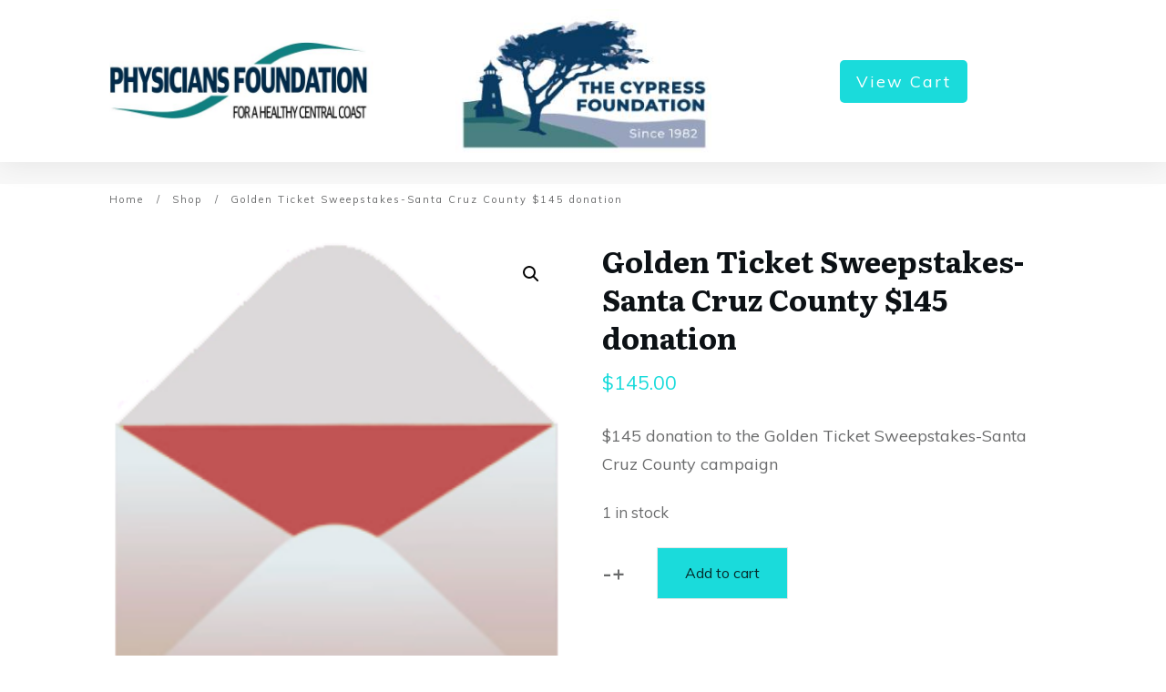

--- FILE ---
content_type: text/html; charset=UTF-8
request_url: https://www.envelopefundraiser.com/product/golden-ticket-sweepstakes-santa-cruz-county-145-donation/
body_size: 20843
content:
<!doctype html>
<html lang="en" >
<head>
<link rel="profile" href="https://gmpg.org/xfn/11">
<meta charset="UTF-8">
<meta name="viewport" content="width=device-width, initial-scale=1">
<title>Golden Ticket Sweepstakes-Santa Cruz County $145 donation &#8211; Virtual Envelope Fundraiser</title>
<meta name='robots' content='max-image-preview:large' />
<script>window._wca = window._wca || [];</script>
<link rel='dns-prefetch' href='//stats.wp.com' />
<link rel='dns-prefetch' href='//fonts.googleapis.com' />
<link rel="alternate" type="application/rss+xml" title="Virtual Envelope Fundraiser &raquo; Feed" href="https://www.envelopefundraiser.com/feed/" />
<link rel="alternate" type="application/rss+xml" title="Virtual Envelope Fundraiser &raquo; Comments Feed" href="https://www.envelopefundraiser.com/comments/feed/" />
<script type="text/javascript">
/* <![CDATA[ */
window._wpemojiSettings = {"baseUrl":"https:\/\/s.w.org\/images\/core\/emoji\/15.0.3\/72x72\/","ext":".png","svgUrl":"https:\/\/s.w.org\/images\/core\/emoji\/15.0.3\/svg\/","svgExt":".svg","source":{"wpemoji":"https:\/\/www.envelopefundraiser.com\/wp-includes\/js\/wp-emoji.js?ver=6.6.1","twemoji":"https:\/\/www.envelopefundraiser.com\/wp-includes\/js\/twemoji.js?ver=6.6.1"}};
/**
* @output wp-includes/js/wp-emoji-loader.js
*/
/**
* Emoji Settings as exported in PHP via _print_emoji_detection_script().
* @typedef WPEmojiSettings
* @type {object}
* @property {?object} source
* @property {?string} source.concatemoji
* @property {?string} source.twemoji
* @property {?string} source.wpemoji
* @property {?boolean} DOMReady
* @property {?Function} readyCallback
*/
/**
* Support tests.
* @typedef SupportTests
* @type {object}
* @property {?boolean} flag
* @property {?boolean} emoji
*/
/**
* IIFE to detect emoji support and load Twemoji if needed.
*
* @param {Window} window
* @param {Document} document
* @param {WPEmojiSettings} settings
*/
( function wpEmojiLoader( window, document, settings ) {
if ( typeof Promise === 'undefined' ) {
return;
}
var sessionStorageKey = 'wpEmojiSettingsSupports';
var tests = [ 'flag', 'emoji' ];
/**
* Checks whether the browser supports offloading to a Worker.
*
* @since 6.3.0
*
* @private
*
* @returns {boolean}
*/
function supportsWorkerOffloading() {
return (
typeof Worker !== 'undefined' &&
typeof OffscreenCanvas !== 'undefined' &&
typeof URL !== 'undefined' &&
URL.createObjectURL &&
typeof Blob !== 'undefined'
);
}
/**
* @typedef SessionSupportTests
* @type {object}
* @property {number} timestamp
* @property {SupportTests} supportTests
*/
/**
* Get support tests from session.
*
* @since 6.3.0
*
* @private
*
* @returns {?SupportTests} Support tests, or null if not set or older than 1 week.
*/
function getSessionSupportTests() {
try {
/** @type {SessionSupportTests} */
var item = JSON.parse(
sessionStorage.getItem( sessionStorageKey )
);
if (
typeof item === 'object' &&
typeof item.timestamp === 'number' &&
new Date().valueOf() < item.timestamp + 604800 && // Note: Number is a week in seconds.
typeof item.supportTests === 'object'
) {
return item.supportTests;
}
} catch ( e ) {}
return null;
}
/**
* Persist the supports in session storage.
*
* @since 6.3.0
*
* @private
*
* @param {SupportTests} supportTests Support tests.
*/
function setSessionSupportTests( supportTests ) {
try {
/** @type {SessionSupportTests} */
var item = {
supportTests: supportTests,
timestamp: new Date().valueOf()
};
sessionStorage.setItem(
sessionStorageKey,
JSON.stringify( item )
);
} catch ( e ) {}
}
/**
* Checks if two sets of Emoji characters render the same visually.
*
* This function may be serialized to run in a Worker. Therefore, it cannot refer to variables from the containing
* scope. Everything must be passed by parameters.
*
* @since 4.9.0
*
* @private
*
* @param {CanvasRenderingContext2D} context 2D Context.
* @param {string} set1 Set of Emoji to test.
* @param {string} set2 Set of Emoji to test.
*
* @return {boolean} True if the two sets render the same.
*/
function emojiSetsRenderIdentically( context, set1, set2 ) {
// Cleanup from previous test.
context.clearRect( 0, 0, context.canvas.width, context.canvas.height );
context.fillText( set1, 0, 0 );
var rendered1 = new Uint32Array(
context.getImageData(
0,
0,
context.canvas.width,
context.canvas.height
).data
);
// Cleanup from previous test.
context.clearRect( 0, 0, context.canvas.width, context.canvas.height );
context.fillText( set2, 0, 0 );
var rendered2 = new Uint32Array(
context.getImageData(
0,
0,
context.canvas.width,
context.canvas.height
).data
);
return rendered1.every( function ( rendered2Data, index ) {
return rendered2Data === rendered2[ index ];
} );
}
/**
* Determines if the browser properly renders Emoji that Twemoji can supplement.
*
* This function may be serialized to run in a Worker. Therefore, it cannot refer to variables from the containing
* scope. Everything must be passed by parameters.
*
* @since 4.2.0
*
* @private
*
* @param {CanvasRenderingContext2D} context 2D Context.
* @param {string} type Whether to test for support of "flag" or "emoji".
* @param {Function} emojiSetsRenderIdentically Reference to emojiSetsRenderIdentically function, needed due to minification.
*
* @return {boolean} True if the browser can render emoji, false if it cannot.
*/
function browserSupportsEmoji( context, type, emojiSetsRenderIdentically ) {
var isIdentical;
switch ( type ) {
case 'flag':
/*
* Test for Transgender flag compatibility. Added in Unicode 13.
*
* To test for support, we try to render it, and compare the rendering to how it would look if
* the browser doesn't render it correctly (white flag emoji + transgender symbol).
*/
isIdentical = emojiSetsRenderIdentically(
context,
'\uD83C\uDFF3\uFE0F\u200D\u26A7\uFE0F', // as a zero-width joiner sequence
'\uD83C\uDFF3\uFE0F\u200B\u26A7\uFE0F' // separated by a zero-width space
);
if ( isIdentical ) {
return false;
}
/*
* Test for UN flag compatibility. This is the least supported of the letter locale flags,
* so gives us an easy test for full support.
*
* To test for support, we try to render it, and compare the rendering to how it would look if
* the browser doesn't render it correctly ([U] + [N]).
*/
isIdentical = emojiSetsRenderIdentically(
context,
'\uD83C\uDDFA\uD83C\uDDF3', // as the sequence of two code points
'\uD83C\uDDFA\u200B\uD83C\uDDF3' // as the two code points separated by a zero-width space
);
if ( isIdentical ) {
return false;
}
/*
* Test for English flag compatibility. England is a country in the United Kingdom, it
* does not have a two letter locale code but rather a five letter sub-division code.
*
* To test for support, we try to render it, and compare the rendering to how it would look if
* the browser doesn't render it correctly (black flag emoji + [G] + [B] + [E] + [N] + [G]).
*/
isIdentical = emojiSetsRenderIdentically(
context,
// as the flag sequence
'\uD83C\uDFF4\uDB40\uDC67\uDB40\uDC62\uDB40\uDC65\uDB40\uDC6E\uDB40\uDC67\uDB40\uDC7F',
// with each code point separated by a zero-width space
'\uD83C\uDFF4\u200B\uDB40\uDC67\u200B\uDB40\uDC62\u200B\uDB40\uDC65\u200B\uDB40\uDC6E\u200B\uDB40\uDC67\u200B\uDB40\uDC7F'
);
return ! isIdentical;
case 'emoji':
/*
* Four and twenty blackbirds baked in a pie.
*
* To test for Emoji 15.0 support, try to render a new emoji: Blackbird.
*
* The Blackbird is a ZWJ sequence combining 🐦 Bird and ⬛ large black square.,
*
* 0x1F426 (\uD83D\uDC26) == Bird
* 0x200D == Zero-Width Joiner (ZWJ) that links the code points for the new emoji or
* 0x200B == Zero-Width Space (ZWS) that is rendered for clients not supporting the new emoji.
* 0x2B1B == Large Black Square
*
* When updating this test for future Emoji releases, ensure that individual emoji that make up the
* sequence come from older emoji standards.
*/
isIdentical = emojiSetsRenderIdentically(
context,
'\uD83D\uDC26\u200D\u2B1B', // as the zero-width joiner sequence
'\uD83D\uDC26\u200B\u2B1B' // separated by a zero-width space
);
return ! isIdentical;
}
return false;
}
/**
* Checks emoji support tests.
*
* This function may be serialized to run in a Worker. Therefore, it cannot refer to variables from the containing
* scope. Everything must be passed by parameters.
*
* @since 6.3.0
*
* @private
*
* @param {string[]} tests Tests.
* @param {Function} browserSupportsEmoji Reference to browserSupportsEmoji function, needed due to minification.
* @param {Function} emojiSetsRenderIdentically Reference to emojiSetsRenderIdentically function, needed due to minification.
*
* @return {SupportTests} Support tests.
*/
function testEmojiSupports( tests, browserSupportsEmoji, emojiSetsRenderIdentically ) {
var canvas;
if (
typeof WorkerGlobalScope !== 'undefined' &&
self instanceof WorkerGlobalScope
) {
canvas = new OffscreenCanvas( 300, 150 ); // Dimensions are default for HTMLCanvasElement.
} else {
canvas = document.createElement( 'canvas' );
}
var context = canvas.getContext( '2d', { willReadFrequently: true } );
/*
* Chrome on OS X added native emoji rendering in M41. Unfortunately,
* it doesn't work when the font is bolder than 500 weight. So, we
* check for bold rendering support to avoid invisible emoji in Chrome.
*/
context.textBaseline = 'top';
context.font = '600 32px Arial';
var supports = {};
tests.forEach( function ( test ) {
supports[ test ] = browserSupportsEmoji( context, test, emojiSetsRenderIdentically );
} );
return supports;
}
/**
* Adds a script to the head of the document.
*
* @ignore
*
* @since 4.2.0
*
* @param {string} src The url where the script is located.
*
* @return {void}
*/
function addScript( src ) {
var script = document.createElement( 'script' );
script.src = src;
script.defer = true;
document.head.appendChild( script );
}
settings.supports = {
everything: true,
everythingExceptFlag: true
};
// Create a promise for DOMContentLoaded since the worker logic may finish after the event has fired.
var domReadyPromise = new Promise( function ( resolve ) {
document.addEventListener( 'DOMContentLoaded', resolve, {
once: true
} );
} );
// Obtain the emoji support from the browser, asynchronously when possible.
new Promise( function ( resolve ) {
var supportTests = getSessionSupportTests();
if ( supportTests ) {
resolve( supportTests );
return;
}
if ( supportsWorkerOffloading() ) {
try {
// Note that the functions are being passed as arguments due to minification.
var workerScript =
'postMessage(' +
testEmojiSupports.toString() +
'(' +
[
JSON.stringify( tests ),
browserSupportsEmoji.toString(),
emojiSetsRenderIdentically.toString()
].join( ',' ) +
'));';
var blob = new Blob( [ workerScript ], {
type: 'text/javascript'
} );
var worker = new Worker( URL.createObjectURL( blob ), { name: 'wpTestEmojiSupports' } );
worker.onmessage = function ( event ) {
supportTests = event.data;
setSessionSupportTests( supportTests );
worker.terminate();
resolve( supportTests );
};
return;
} catch ( e ) {}
}
supportTests = testEmojiSupports( tests, browserSupportsEmoji, emojiSetsRenderIdentically );
setSessionSupportTests( supportTests );
resolve( supportTests );
} )
// Once the browser emoji support has been obtained from the session, finalize the settings.
.then( function ( supportTests ) {
/*
* Tests the browser support for flag emojis and other emojis, and adjusts the
* support settings accordingly.
*/
for ( var test in supportTests ) {
settings.supports[ test ] = supportTests[ test ];
settings.supports.everything =
settings.supports.everything && settings.supports[ test ];
if ( 'flag' !== test ) {
settings.supports.everythingExceptFlag =
settings.supports.everythingExceptFlag &&
settings.supports[ test ];
}
}
settings.supports.everythingExceptFlag =
settings.supports.everythingExceptFlag &&
! settings.supports.flag;
// Sets DOMReady to false and assigns a ready function to settings.
settings.DOMReady = false;
settings.readyCallback = function () {
settings.DOMReady = true;
};
} )
.then( function () {
return domReadyPromise;
} )
.then( function () {
// When the browser can not render everything we need to load a polyfill.
if ( ! settings.supports.everything ) {
settings.readyCallback();
var src = settings.source || {};
if ( src.concatemoji ) {
addScript( src.concatemoji );
} else if ( src.wpemoji && src.twemoji ) {
addScript( src.twemoji );
addScript( src.wpemoji );
}
}
} );
} )( window, document, window._wpemojiSettings );
/* ]]> */
</script>
<style id='wp-emoji-styles-inline-css' type='text/css'>
img.wp-smiley, img.emoji {
display: inline !important;
border: none !important;
box-shadow: none !important;
height: 1em !important;
width: 1em !important;
margin: 0 0.07em !important;
vertical-align: -0.1em !important;
background: none !important;
padding: 0 !important;
}
</style>
<!-- <link rel='stylesheet' id='wp-block-library-css' href='https://www.envelopefundraiser.com/wp-includes/css/dist/block-library/style.css?ver=6.6.1' type='text/css' media='all' /> -->
<!-- <link rel='stylesheet' id='mediaelement-css' href='https://www.envelopefundraiser.com/wp-includes/js/mediaelement/mediaelementplayer-legacy.min.css?ver=4.2.17' type='text/css' media='all' /> -->
<!-- <link rel='stylesheet' id='wp-mediaelement-css' href='https://www.envelopefundraiser.com/wp-includes/js/mediaelement/wp-mediaelement.css?ver=6.6.1' type='text/css' media='all' /> -->
<link rel="stylesheet" type="text/css" href="//www.envelopefundraiser.com/wp-content/cache/wpfc-minified/esytm4at/e3k0v.css" media="all"/>
<style id='jetpack-sharing-buttons-style-inline-css' type='text/css'>
.jetpack-sharing-buttons__services-list{display:flex;flex-direction:row;flex-wrap:wrap;gap:0;list-style-type:none;margin:5px;padding:0}.jetpack-sharing-buttons__services-list.has-small-icon-size{font-size:12px}.jetpack-sharing-buttons__services-list.has-normal-icon-size{font-size:16px}.jetpack-sharing-buttons__services-list.has-large-icon-size{font-size:24px}.jetpack-sharing-buttons__services-list.has-huge-icon-size{font-size:36px}@media print{.jetpack-sharing-buttons__services-list{display:none!important}}.editor-styles-wrapper .wp-block-jetpack-sharing-buttons{gap:0;padding-inline-start:0}ul.jetpack-sharing-buttons__services-list.has-background{padding:1.25em 2.375em}
</style>
<style id='classic-theme-styles-inline-css' type='text/css'>
/**
* These rules are needed for backwards compatibility.
* They should match the button element rules in the base theme.json file.
*/
.wp-block-button__link {
color: #ffffff;
background-color: #32373c;
border-radius: 9999px; /* 100% causes an oval, but any explicit but really high value retains the pill shape. */
/* This needs a low specificity so it won't override the rules from the button element if defined in theme.json. */
box-shadow: none;
text-decoration: none;
/* The extra 2px are added to size solids the same as the outline versions.*/
padding: calc(0.667em + 2px) calc(1.333em + 2px);
font-size: 1.125em;
}
.wp-block-file__button {
background: #32373c;
color: #ffffff;
text-decoration: none;
}
</style>
<style id='global-styles-inline-css' type='text/css'>
:root{--wp--preset--aspect-ratio--square: 1;--wp--preset--aspect-ratio--4-3: 4/3;--wp--preset--aspect-ratio--3-4: 3/4;--wp--preset--aspect-ratio--3-2: 3/2;--wp--preset--aspect-ratio--2-3: 2/3;--wp--preset--aspect-ratio--16-9: 16/9;--wp--preset--aspect-ratio--9-16: 9/16;--wp--preset--color--black: #000000;--wp--preset--color--cyan-bluish-gray: #abb8c3;--wp--preset--color--white: #ffffff;--wp--preset--color--pale-pink: #f78da7;--wp--preset--color--vivid-red: #cf2e2e;--wp--preset--color--luminous-vivid-orange: #ff6900;--wp--preset--color--luminous-vivid-amber: #fcb900;--wp--preset--color--light-green-cyan: #7bdcb5;--wp--preset--color--vivid-green-cyan: #00d084;--wp--preset--color--pale-cyan-blue: #8ed1fc;--wp--preset--color--vivid-cyan-blue: #0693e3;--wp--preset--color--vivid-purple: #9b51e0;--wp--preset--gradient--vivid-cyan-blue-to-vivid-purple: linear-gradient(135deg,rgba(6,147,227,1) 0%,rgb(155,81,224) 100%);--wp--preset--gradient--light-green-cyan-to-vivid-green-cyan: linear-gradient(135deg,rgb(122,220,180) 0%,rgb(0,208,130) 100%);--wp--preset--gradient--luminous-vivid-amber-to-luminous-vivid-orange: linear-gradient(135deg,rgba(252,185,0,1) 0%,rgba(255,105,0,1) 100%);--wp--preset--gradient--luminous-vivid-orange-to-vivid-red: linear-gradient(135deg,rgba(255,105,0,1) 0%,rgb(207,46,46) 100%);--wp--preset--gradient--very-light-gray-to-cyan-bluish-gray: linear-gradient(135deg,rgb(238,238,238) 0%,rgb(169,184,195) 100%);--wp--preset--gradient--cool-to-warm-spectrum: linear-gradient(135deg,rgb(74,234,220) 0%,rgb(151,120,209) 20%,rgb(207,42,186) 40%,rgb(238,44,130) 60%,rgb(251,105,98) 80%,rgb(254,248,76) 100%);--wp--preset--gradient--blush-light-purple: linear-gradient(135deg,rgb(255,206,236) 0%,rgb(152,150,240) 100%);--wp--preset--gradient--blush-bordeaux: linear-gradient(135deg,rgb(254,205,165) 0%,rgb(254,45,45) 50%,rgb(107,0,62) 100%);--wp--preset--gradient--luminous-dusk: linear-gradient(135deg,rgb(255,203,112) 0%,rgb(199,81,192) 50%,rgb(65,88,208) 100%);--wp--preset--gradient--pale-ocean: linear-gradient(135deg,rgb(255,245,203) 0%,rgb(182,227,212) 50%,rgb(51,167,181) 100%);--wp--preset--gradient--electric-grass: linear-gradient(135deg,rgb(202,248,128) 0%,rgb(113,206,126) 100%);--wp--preset--gradient--midnight: linear-gradient(135deg,rgb(2,3,129) 0%,rgb(40,116,252) 100%);--wp--preset--font-size--small: 13px;--wp--preset--font-size--medium: 20px;--wp--preset--font-size--large: 36px;--wp--preset--font-size--x-large: 42px;--wp--preset--font-family--inter: "Inter", sans-serif;--wp--preset--font-family--cardo: Cardo;--wp--preset--spacing--20: 0.44rem;--wp--preset--spacing--30: 0.67rem;--wp--preset--spacing--40: 1rem;--wp--preset--spacing--50: 1.5rem;--wp--preset--spacing--60: 2.25rem;--wp--preset--spacing--70: 3.38rem;--wp--preset--spacing--80: 5.06rem;--wp--preset--shadow--natural: 6px 6px 9px rgba(0, 0, 0, 0.2);--wp--preset--shadow--deep: 12px 12px 50px rgba(0, 0, 0, 0.4);--wp--preset--shadow--sharp: 6px 6px 0px rgba(0, 0, 0, 0.2);--wp--preset--shadow--outlined: 6px 6px 0px -3px rgba(255, 255, 255, 1), 6px 6px rgba(0, 0, 0, 1);--wp--preset--shadow--crisp: 6px 6px 0px rgba(0, 0, 0, 1);}:where(.is-layout-flex){gap: 0.5em;}:where(.is-layout-grid){gap: 0.5em;}body .is-layout-flex{display: flex;}.is-layout-flex{flex-wrap: wrap;align-items: center;}.is-layout-flex > :is(*, div){margin: 0;}body .is-layout-grid{display: grid;}.is-layout-grid > :is(*, div){margin: 0;}:where(.wp-block-columns.is-layout-flex){gap: 2em;}:where(.wp-block-columns.is-layout-grid){gap: 2em;}:where(.wp-block-post-template.is-layout-flex){gap: 1.25em;}:where(.wp-block-post-template.is-layout-grid){gap: 1.25em;}.has-black-color{color: var(--wp--preset--color--black) !important;}.has-cyan-bluish-gray-color{color: var(--wp--preset--color--cyan-bluish-gray) !important;}.has-white-color{color: var(--wp--preset--color--white) !important;}.has-pale-pink-color{color: var(--wp--preset--color--pale-pink) !important;}.has-vivid-red-color{color: var(--wp--preset--color--vivid-red) !important;}.has-luminous-vivid-orange-color{color: var(--wp--preset--color--luminous-vivid-orange) !important;}.has-luminous-vivid-amber-color{color: var(--wp--preset--color--luminous-vivid-amber) !important;}.has-light-green-cyan-color{color: var(--wp--preset--color--light-green-cyan) !important;}.has-vivid-green-cyan-color{color: var(--wp--preset--color--vivid-green-cyan) !important;}.has-pale-cyan-blue-color{color: var(--wp--preset--color--pale-cyan-blue) !important;}.has-vivid-cyan-blue-color{color: var(--wp--preset--color--vivid-cyan-blue) !important;}.has-vivid-purple-color{color: var(--wp--preset--color--vivid-purple) !important;}.has-black-background-color{background-color: var(--wp--preset--color--black) !important;}.has-cyan-bluish-gray-background-color{background-color: var(--wp--preset--color--cyan-bluish-gray) !important;}.has-white-background-color{background-color: var(--wp--preset--color--white) !important;}.has-pale-pink-background-color{background-color: var(--wp--preset--color--pale-pink) !important;}.has-vivid-red-background-color{background-color: var(--wp--preset--color--vivid-red) !important;}.has-luminous-vivid-orange-background-color{background-color: var(--wp--preset--color--luminous-vivid-orange) !important;}.has-luminous-vivid-amber-background-color{background-color: var(--wp--preset--color--luminous-vivid-amber) !important;}.has-light-green-cyan-background-color{background-color: var(--wp--preset--color--light-green-cyan) !important;}.has-vivid-green-cyan-background-color{background-color: var(--wp--preset--color--vivid-green-cyan) !important;}.has-pale-cyan-blue-background-color{background-color: var(--wp--preset--color--pale-cyan-blue) !important;}.has-vivid-cyan-blue-background-color{background-color: var(--wp--preset--color--vivid-cyan-blue) !important;}.has-vivid-purple-background-color{background-color: var(--wp--preset--color--vivid-purple) !important;}.has-black-border-color{border-color: var(--wp--preset--color--black) !important;}.has-cyan-bluish-gray-border-color{border-color: var(--wp--preset--color--cyan-bluish-gray) !important;}.has-white-border-color{border-color: var(--wp--preset--color--white) !important;}.has-pale-pink-border-color{border-color: var(--wp--preset--color--pale-pink) !important;}.has-vivid-red-border-color{border-color: var(--wp--preset--color--vivid-red) !important;}.has-luminous-vivid-orange-border-color{border-color: var(--wp--preset--color--luminous-vivid-orange) !important;}.has-luminous-vivid-amber-border-color{border-color: var(--wp--preset--color--luminous-vivid-amber) !important;}.has-light-green-cyan-border-color{border-color: var(--wp--preset--color--light-green-cyan) !important;}.has-vivid-green-cyan-border-color{border-color: var(--wp--preset--color--vivid-green-cyan) !important;}.has-pale-cyan-blue-border-color{border-color: var(--wp--preset--color--pale-cyan-blue) !important;}.has-vivid-cyan-blue-border-color{border-color: var(--wp--preset--color--vivid-cyan-blue) !important;}.has-vivid-purple-border-color{border-color: var(--wp--preset--color--vivid-purple) !important;}.has-vivid-cyan-blue-to-vivid-purple-gradient-background{background: var(--wp--preset--gradient--vivid-cyan-blue-to-vivid-purple) !important;}.has-light-green-cyan-to-vivid-green-cyan-gradient-background{background: var(--wp--preset--gradient--light-green-cyan-to-vivid-green-cyan) !important;}.has-luminous-vivid-amber-to-luminous-vivid-orange-gradient-background{background: var(--wp--preset--gradient--luminous-vivid-amber-to-luminous-vivid-orange) !important;}.has-luminous-vivid-orange-to-vivid-red-gradient-background{background: var(--wp--preset--gradient--luminous-vivid-orange-to-vivid-red) !important;}.has-very-light-gray-to-cyan-bluish-gray-gradient-background{background: var(--wp--preset--gradient--very-light-gray-to-cyan-bluish-gray) !important;}.has-cool-to-warm-spectrum-gradient-background{background: var(--wp--preset--gradient--cool-to-warm-spectrum) !important;}.has-blush-light-purple-gradient-background{background: var(--wp--preset--gradient--blush-light-purple) !important;}.has-blush-bordeaux-gradient-background{background: var(--wp--preset--gradient--blush-bordeaux) !important;}.has-luminous-dusk-gradient-background{background: var(--wp--preset--gradient--luminous-dusk) !important;}.has-pale-ocean-gradient-background{background: var(--wp--preset--gradient--pale-ocean) !important;}.has-electric-grass-gradient-background{background: var(--wp--preset--gradient--electric-grass) !important;}.has-midnight-gradient-background{background: var(--wp--preset--gradient--midnight) !important;}.has-small-font-size{font-size: var(--wp--preset--font-size--small) !important;}.has-medium-font-size{font-size: var(--wp--preset--font-size--medium) !important;}.has-large-font-size{font-size: var(--wp--preset--font-size--large) !important;}.has-x-large-font-size{font-size: var(--wp--preset--font-size--x-large) !important;}
:where(.wp-block-post-template.is-layout-flex){gap: 1.25em;}:where(.wp-block-post-template.is-layout-grid){gap: 1.25em;}
:where(.wp-block-columns.is-layout-flex){gap: 2em;}:where(.wp-block-columns.is-layout-grid){gap: 2em;}
:root :where(.wp-block-pullquote){font-size: 1.5em;line-height: 1.6;}
</style>
<link rel='stylesheet' id='envchal_normalize_css-css' href='https://fonts.googleapis.com/css?family=Calligraffitti&#038;display=swap&#038;ver=6.6.1' type='text/css' media='all' />
<!-- <link rel='stylesheet' id='envelope-challenge-css' href='https://www.envelopefundraiser.com/wp-content/plugins/envelope_challenge/public/css/envelope-challenge-public.css?ver=1.0.0' type='text/css' media='all' /> -->
<!-- <link rel='stylesheet' id='tve_style_family_tve_flt-css' href='https://www.envelopefundraiser.com/wp-content/plugins/thrive-visual-editor/editor/css/thrive_flat.css?ver=3.1' type='text/css' media='all' /> -->
<!-- <link rel='stylesheet' id='thrive-theme-styles-css' href='https://www.envelopefundraiser.com/wp-content/themes/thrive-theme/inc/assets/dist/theme.css?ver=2.9' type='text/css' media='all' /> -->
<!-- <link rel='stylesheet' id='photoswipe-css' href='https://www.envelopefundraiser.com/wp-content/plugins/woocommerce/assets/css/photoswipe/photoswipe.min.css?ver=9.2.3' type='text/css' media='all' /> -->
<!-- <link rel='stylesheet' id='photoswipe-default-skin-css' href='https://www.envelopefundraiser.com/wp-content/plugins/woocommerce/assets/css/photoswipe/default-skin/default-skin.min.css?ver=9.2.3' type='text/css' media='all' /> -->
<!-- <link rel='stylesheet' id='woocommerce-layout-css' href='https://www.envelopefundraiser.com/wp-content/plugins/woocommerce/assets/css/woocommerce-layout.css?ver=9.2.3' type='text/css' media='all' /> -->
<link rel="stylesheet" type="text/css" href="//www.envelopefundraiser.com/wp-content/cache/wpfc-minified/eqirdpst/e3k0v.css" media="all"/>
<style id='woocommerce-layout-inline-css' type='text/css'>
.infinite-scroll .woocommerce-pagination {
display: none;
}
</style>
<!-- <link rel='stylesheet' id='woocommerce-smallscreen-css' href='https://www.envelopefundraiser.com/wp-content/plugins/woocommerce/assets/css/woocommerce-smallscreen.css?ver=9.2.3' type='text/css' media='only screen and (max-width: 768px)' /> -->
<link rel="stylesheet" type="text/css" href="//www.envelopefundraiser.com/wp-content/cache/wpfc-minified/98hcs6ms/e3k0v.css" media="only screen and (max-width: 768px)"/>
<!-- <link rel='stylesheet' id='woocommerce-general-css' href='https://www.envelopefundraiser.com/wp-content/plugins/woocommerce/assets/css/woocommerce.css?ver=9.2.3' type='text/css' media='all' /> -->
<link rel="stylesheet" type="text/css" href="//www.envelopefundraiser.com/wp-content/cache/wpfc-minified/2qz74ow3/e3k0v.css" media="all"/>
<style id='woocommerce-inline-inline-css' type='text/css'>
.woocommerce form .form-row .required { visibility: visible; }
</style>
<!-- <link rel='stylesheet' id='wcz-frontend-css' href='https://www.envelopefundraiser.com/wp-content/plugins/woocustomizer/assets/css/frontend.css?ver=2.5.7' type='text/css' media='all' /> -->
<!-- <link rel='stylesheet' id='wcv_vendor_store_style-css' href='https://www.envelopefundraiser.com/wp-content/plugins/wc-vendors/assets/css/wcv-store.css?ver=2.5.1.1' type='text/css' media='all' /> -->
<!-- <link rel='stylesheet' id='select2-css' href='https://www.envelopefundraiser.com/wp-content/plugins/woocommerce/assets/css/select2.css?ver=9.2.3' type='text/css' media='all' /> -->
<!-- <link rel='stylesheet' id='thrive-theme-woocommerce-css' href='https://www.envelopefundraiser.com/wp-content/themes/thrive-theme/inc/assets/dist/woocommerce.css?ver=2.9' type='text/css' media='all' /> -->
<link rel="stylesheet" type="text/css" href="//www.envelopefundraiser.com/wp-content/cache/wpfc-minified/jxjevdc9/e3k0v.css" media="all"/>
<style id='wcz-customizer-custom-css-inline-css' type='text/css'>
body.single-product .product_meta .posted_in{
display:none !important;
}
body.single-product .product_meta .tagged_as{
display:none !important;
}
</style>
<!-- <link rel='stylesheet' id='thrive-theme-css' href='https://www.envelopefundraiser.com/wp-content/themes/thrive-theme/style.css?ver=2.9' type='text/css' media='all' /> -->
<!-- <link rel='stylesheet' id='thrive-template-css' href='//www.envelopefundraiser.com/wp-content/uploads/thrive/theme-template-1624577593.css?ver=2.9' type='text/css' media='all' /> -->
<link rel="stylesheet" type="text/css" href="//www.envelopefundraiser.com/wp-content/cache/wpfc-minified/esxrzj6d/e3k0v.css" media="all"/>
<script src='//www.envelopefundraiser.com/wp-content/cache/wpfc-minified/7yfqkksk/e3k0v.js' type="text/javascript"></script>
<!-- <script type="text/javascript" src="https://www.envelopefundraiser.com/wp-includes/js/jquery/jquery.js?ver=3.7.1" id="jquery-core-js"></script> -->
<!-- <script type="text/javascript" src="https://www.envelopefundraiser.com/wp-includes/js/jquery/jquery-migrate.js?ver=3.4.1" id="jquery-migrate-js"></script> -->
<!-- <script type="text/javascript" src="https://www.envelopefundraiser.com/wp-content/plugins/envelope_challenge/public/js/envelope-challenge-public.js?ver=1.0.0" id="envelope-challenge-js"></script> -->
<!-- <script type="text/javascript" src="https://www.envelopefundraiser.com/wp-includes/js/imagesloaded.min.js?ver=5.0.0" id="imagesloaded-js"></script> -->
<!-- <script type="text/javascript" src="https://www.envelopefundraiser.com/wp-includes/js/masonry.min.js?ver=4.2.2" id="masonry-js"></script> -->
<!-- <script type="text/javascript" src="https://www.envelopefundraiser.com/wp-includes/js/jquery/jquery.masonry.min.js?ver=3.1.2b" id="jquery-masonry-js"></script> -->
<script type="text/javascript" id="tve_frontend-js-extra">
/* <![CDATA[ */
var tve_frontend_options = {"ajaxurl":"https:\/\/www.envelopefundraiser.com\/wp-admin\/admin-ajax.php","is_editor_page":"","page_events":"","is_single":"1","social_fb_app_id":"","dash_url":"https:\/\/www.envelopefundraiser.com\/wp-content\/themes\/thrive-theme\/thrive-dashboard","queried_object":{"ID":618,"post_author":"8"},"translations":{"Copy":"Copy","empty_username":"ERROR: The username field is empty.","empty_password":"ERROR: The password field is empty.","empty_login":"ERROR: Enter a username or email address.","min_chars":"At least %s characters are needed","no_headings":"No headings found","registration_err":{"required_field":"<strong>Error<\/strong>: This field is required","required_email":"<strong>Error<\/strong>: Please type your email address.","invalid_email":"<strong>Error<\/strong>: The email address isn&#8217;t correct.","passwordmismatch":"<strong>Error<\/strong>: Password mismatch"}},"routes":{"posts":"https:\/\/www.envelopefundraiser.com\/wp-json\/tcb\/v1\/posts","courses":"https:\/\/www.envelopefundraiser.com\/wp-json\/tva\/v1\/course_list_element"},"nonce":"be8f8f6b2f","allow_video_src":"","post_request_data":[],"ip":"157.90.209.76","current_user":[],"post_id":"618","post_title":"Golden Ticket Sweepstakes-Santa Cruz County $145 donation","post_type":"product","post_url":"https:\/\/www.envelopefundraiser.com\/product\/golden-ticket-sweepstakes-santa-cruz-county-145-donation\/","is_lp":"","woo_rest_routes":{"shop":"https:\/\/www.envelopefundraiser.com\/wp-json\/tcb\/v1\/woo\/render_shop","product_categories":"https:\/\/www.envelopefundraiser.com\/wp-json\/tcb\/v1\/woo\/render_product_categories","product_variations":"https:\/\/www.envelopefundraiser.com\/wp-json\/tcb\/v1\/woo\/variations"},"woocommerce_related_plugins":{"product_addons":false}};
/* ]]> */
</script>
<script src='//www.envelopefundraiser.com/wp-content/cache/wpfc-minified/79bk6l2v/e3k0v.js' type="text/javascript"></script>
<!-- <script type="text/javascript" src="https://www.envelopefundraiser.com/wp-content/plugins/thrive-visual-editor/editor/js/dist/modules/general.min.js?ver=3.1" id="tve_frontend-js"></script> -->
<!-- <script type="text/javascript" src="https://www.envelopefundraiser.com/wp-content/plugins/woocommerce/assets/js/jquery-blockui/jquery.blockUI.js?ver=2.7.0-wc.9.2.3" id="jquery-blockui-js" defer="defer" data-wp-strategy="defer"></script> -->
<script type="text/javascript" id="wc-add-to-cart-js-extra">
/* <![CDATA[ */
var wc_add_to_cart_params = {"ajax_url":"\/wp-admin\/admin-ajax.php","wc_ajax_url":"\/?wc-ajax=%%endpoint%%","i18n_view_cart":"View cart","cart_url":"https:\/\/www.envelopefundraiser.com\/cart\/","is_cart":"","cart_redirect_after_add":"yes"};
/* ]]> */
</script>
<script src='//www.envelopefundraiser.com/wp-content/cache/wpfc-minified/87zkqs0i/e3k0v.js' type="text/javascript"></script>
<!-- <script type="text/javascript" src="https://www.envelopefundraiser.com/wp-content/plugins/woocommerce/assets/js/frontend/add-to-cart.js?ver=9.2.3" id="wc-add-to-cart-js" defer="defer" data-wp-strategy="defer"></script> -->
<!-- <script type="text/javascript" src="https://www.envelopefundraiser.com/wp-content/plugins/woocommerce/assets/js/zoom/jquery.zoom.js?ver=1.7.21-wc.9.2.3" id="zoom-js" defer="defer" data-wp-strategy="defer"></script> -->
<!-- <script type="text/javascript" src="https://www.envelopefundraiser.com/wp-content/plugins/woocommerce/assets/js/flexslider/jquery.flexslider.js?ver=2.7.2-wc.9.2.3" id="flexslider-js" defer="defer" data-wp-strategy="defer"></script> -->
<!-- <script type="text/javascript" src="https://www.envelopefundraiser.com/wp-content/plugins/woocommerce/assets/js/photoswipe/photoswipe.js?ver=4.1.1-wc.9.2.3" id="photoswipe-js" defer="defer" data-wp-strategy="defer"></script> -->
<!-- <script type="text/javascript" src="https://www.envelopefundraiser.com/wp-content/plugins/woocommerce/assets/js/photoswipe/photoswipe-ui-default.js?ver=4.1.1-wc.9.2.3" id="photoswipe-ui-default-js" defer="defer" data-wp-strategy="defer"></script> -->
<script type="text/javascript" id="wc-single-product-js-extra">
/* <![CDATA[ */
var wc_single_product_params = {"i18n_required_rating_text":"Please select a rating","review_rating_required":"yes","flexslider":{"rtl":false,"animation":"slide","smoothHeight":true,"directionNav":false,"controlNav":"thumbnails","slideshow":false,"animationSpeed":500,"animationLoop":false,"allowOneSlide":false},"zoom_enabled":"1","zoom_options":[],"photoswipe_enabled":"1","photoswipe_options":{"shareEl":false,"closeOnScroll":false,"history":false,"hideAnimationDuration":0,"showAnimationDuration":0},"flexslider_enabled":"1"};
/* ]]> */
</script>
<script src='//www.envelopefundraiser.com/wp-content/cache/wpfc-minified/7l21hfug/e3k0v.js' type="text/javascript"></script>
<!-- <script type="text/javascript" src="https://www.envelopefundraiser.com/wp-content/plugins/woocommerce/assets/js/frontend/single-product.js?ver=9.2.3" id="wc-single-product-js" defer="defer" data-wp-strategy="defer"></script> -->
<!-- <script type="text/javascript" src="https://www.envelopefundraiser.com/wp-content/plugins/woocommerce/assets/js/js-cookie/js.cookie.js?ver=2.1.4-wc.9.2.3" id="js-cookie-js" defer="defer" data-wp-strategy="defer"></script> -->
<script type="text/javascript" id="woocommerce-js-extra">
/* <![CDATA[ */
var woocommerce_params = {"ajax_url":"\/wp-admin\/admin-ajax.php","wc_ajax_url":"\/?wc-ajax=%%endpoint%%"};
/* ]]> */
</script>
<script src='//www.envelopefundraiser.com/wp-content/cache/wpfc-minified/2rni3uwk/e3k0v.js' type="text/javascript"></script>
<!-- <script type="text/javascript" src="https://www.envelopefundraiser.com/wp-content/plugins/woocommerce/assets/js/frontend/woocommerce.js?ver=9.2.3" id="woocommerce-js" defer="defer" data-wp-strategy="defer"></script> -->
<script type="text/javascript" id="WCPAY_ASSETS-js-extra">
/* <![CDATA[ */
var wcpayAssets = {"url":"https:\/\/www.envelopefundraiser.com\/wp-content\/plugins\/woocommerce-payments\/dist\/"};
/* ]]> */
</script>
<script type="text/javascript" src="https://stats.wp.com/s-202435.js" id="woocommerce-analytics-js" defer="defer" data-wp-strategy="defer"></script>
<script src='//www.envelopefundraiser.com/wp-content/cache/wpfc-minified/l9tfnvdw/e3k0v.js' type="text/javascript"></script>
<!-- <script type="text/javascript" src="https://www.envelopefundraiser.com/wp-content/plugins/woocommerce/assets/js/selectWoo/selectWoo.full.js?ver=1.0.9-wc.9.2.3" id="selectWoo-js" defer="defer" data-wp-strategy="defer"></script> -->
<!-- <script type="text/javascript" src="https://www.envelopefundraiser.com/wp-includes/js/jquery/ui/core.js?ver=1.13.3" id="jquery-ui-core-js"></script> -->
<!-- <script type="text/javascript" src="https://www.envelopefundraiser.com/wp-includes/js/jquery/ui/mouse.js?ver=1.13.3" id="jquery-ui-mouse-js"></script> -->
<!-- <script type="text/javascript" src="https://www.envelopefundraiser.com/wp-includes/js/jquery/ui/resizable.js?ver=1.13.3" id="jquery-ui-resizable-js"></script> -->
<script type="text/javascript" id="theme-frontend-js-extra">
/* <![CDATA[ */
var thrive_front_localize = {"comments_form":{"error_defaults":{"email":"Email address invalid","url":"Website address invalid","required":"Required field missing"}},"routes":{"posts":"https:\/\/www.envelopefundraiser.com\/wp-json\/tcb\/v1\/posts","frontend":"https:\/\/www.envelopefundraiser.com\/wp-json\/ttb\/v1\/frontend"},"tar_post_url":"?tve=true&action=architect&from_theme=1","is_editor":"","ID":"56","template_url":"?tve=true&action=architect&from_tar=618","pagination_url":{"template":"https:\/\/www.envelopefundraiser.com\/product\/golden-ticket-sweepstakes-santa-cruz-county-145-donation\/page\/[thrive_page_number]\/","base":"https:\/\/www.envelopefundraiser.com\/product\/golden-ticket-sweepstakes-santa-cruz-county-145-donation\/"},"sidebar_visibility":[],"is_singular":"1","is_user_logged_in":""};
/* ]]> */
</script>
<script src='//www.envelopefundraiser.com/wp-content/cache/wpfc-minified/l9tj9imc/e3k0v.js' type="text/javascript"></script>
<!-- <script type="text/javascript" src="https://www.envelopefundraiser.com/wp-content/themes/thrive-theme/inc/assets/dist/frontend.min.js?ver=2.9" id="theme-frontend-js"></script> -->
<!-- <script type="text/javascript" src="https://www.envelopefundraiser.com/wp-includes/js/plupload/moxie.js?ver=1.3.5" id="moxiejs-js"></script> -->
<link rel="https://api.w.org/" href="https://www.envelopefundraiser.com/wp-json/" /><link rel="alternate" title="JSON" type="application/json" href="https://www.envelopefundraiser.com/wp-json/wp/v2/product/618" /><link rel="EditURI" type="application/rsd+xml" title="RSD" href="https://www.envelopefundraiser.com/xmlrpc.php?rsd" />
<meta name="generator" content="WordPress 6.6.1" />
<meta name="generator" content="WooCommerce 9.2.3" />
<link rel="canonical" href="https://www.envelopefundraiser.com/product/golden-ticket-sweepstakes-santa-cruz-county-145-donation/" />
<link rel='shortlink' href='https://www.envelopefundraiser.com/?p=618' />
<link rel="alternate" title="oEmbed (JSON)" type="application/json+oembed" href="https://www.envelopefundraiser.com/wp-json/oembed/1.0/embed?url=https%3A%2F%2Fwww.envelopefundraiser.com%2Fproduct%2Fgolden-ticket-sweepstakes-santa-cruz-county-145-donation%2F" />
<link rel="alternate" title="oEmbed (XML)" type="text/xml+oembed" href="https://www.envelopefundraiser.com/wp-json/oembed/1.0/embed?url=https%3A%2F%2Fwww.envelopefundraiser.com%2Fproduct%2Fgolden-ticket-sweepstakes-santa-cruz-county-145-donation%2F&#038;format=xml" />
<style type="text/css" id="tve_global_variables">:root{--tcb-background-author-image:url(https://secure.gravatar.com/avatar/db090524fa33f599a4614b10836ced1b?s=256&d=mm&r=g);--tcb-background-user-image:url();--tcb-background-featured-image-thumbnail:url(https://www.envelopefundraiser.com/wp-content/uploads/2021/03/Donor-Envelope-blank.png);--tcb-skin-color-0:hsla(var(--tcb-theme-main-master-h,210), var(--tcb-theme-main-master-s,77%), var(--tcb-theme-main-master-l,54%), var(--tcb-theme-main-master-a,1));--tcb-skin-color-0-h:var(--tcb-theme-main-master-h,210);--tcb-skin-color-0-s:var(--tcb-theme-main-master-s,77%);--tcb-skin-color-0-l:var(--tcb-theme-main-master-l,54%);--tcb-skin-color-0-a:var(--tcb-theme-main-master-a,1);--tcb-skin-color-1:hsla(calc(var(--tcb-theme-main-master-h,210) - 0 ), 79%, 54%, 0.5);--tcb-skin-color-1-h:calc(var(--tcb-theme-main-master-h,210) - 0 );--tcb-skin-color-1-s:79%;--tcb-skin-color-1-l:54%;--tcb-skin-color-1-a:0.5;--tcb-skin-color-3:hsla(calc(var(--tcb-theme-main-master-h,210) + 30 ), 85%, 13%, 1);--tcb-skin-color-3-h:calc(var(--tcb-theme-main-master-h,210) + 30 );--tcb-skin-color-3-s:85%;--tcb-skin-color-3-l:13%;--tcb-skin-color-3-a:1;--tcb-skin-color-8:hsla(calc(var(--tcb-theme-main-master-h,210) - 0 ), 79%, 54%, 0.18);--tcb-skin-color-8-h:calc(var(--tcb-theme-main-master-h,210) - 0 );--tcb-skin-color-8-s:79%;--tcb-skin-color-8-l:54%;--tcb-skin-color-8-a:0.18;--tcb-skin-color-9:hsla(calc(var(--tcb-theme-main-master-h,210) - 3 ), 56%, 96%, 1);--tcb-skin-color-9-h:calc(var(--tcb-theme-main-master-h,210) - 3 );--tcb-skin-color-9-s:56%;--tcb-skin-color-9-l:96%;--tcb-skin-color-9-a:1;--tcb-skin-color-10:hsla(calc(var(--tcb-theme-main-master-h,210) - 21 ), 100%, 81%, 1);--tcb-skin-color-10-h:calc(var(--tcb-theme-main-master-h,210) - 21 );--tcb-skin-color-10-s:100%;--tcb-skin-color-10-l:81%;--tcb-skin-color-10-a:1;--tcb-skin-color-13:hsla(calc(var(--tcb-theme-main-master-h,210) - 0 ), 79%, 36%, 0.5);--tcb-skin-color-13-h:calc(var(--tcb-theme-main-master-h,210) - 0 );--tcb-skin-color-13-s:79%;--tcb-skin-color-13-l:36%;--tcb-skin-color-13-a:0.5;--tcb-skin-color-16:hsla(calc(var(--tcb-theme-main-master-h,210) - 0 ), 3%, 36%, 1);--tcb-skin-color-16-h:calc(var(--tcb-theme-main-master-h,210) - 0 );--tcb-skin-color-16-s:3%;--tcb-skin-color-16-l:36%;--tcb-skin-color-16-a:1;--tcb-skin-color-18:hsla(calc(var(--tcb-theme-main-master-h,210) - 0 ), calc(var(--tcb-theme-main-master-s,77%) + 2% ), calc(var(--tcb-theme-main-master-l,54%) - 0% ), 0.8);--tcb-skin-color-18-h:calc(var(--tcb-theme-main-master-h,210) - 0 );--tcb-skin-color-18-s:calc(var(--tcb-theme-main-master-s,77%) + 2% );--tcb-skin-color-18-l:calc(var(--tcb-theme-main-master-l,54%) - 0% );--tcb-skin-color-18-a:0.8;--tcb-skin-color-19:hsla(calc(var(--tcb-theme-main-master-h,210) - 3 ), 56%, 96%, 0.85);--tcb-skin-color-19-h:calc(var(--tcb-theme-main-master-h,210) - 3 );--tcb-skin-color-19-s:56%;--tcb-skin-color-19-l:96%;--tcb-skin-color-19-a:0.85;--tcb-skin-color-20:hsla(calc(var(--tcb-theme-main-master-h,210) - 3 ), 56%, 96%, 0.9);--tcb-skin-color-20-h:calc(var(--tcb-theme-main-master-h,210) - 3 );--tcb-skin-color-20-s:56%;--tcb-skin-color-20-l:96%;--tcb-skin-color-20-a:0.9;--tcb-skin-color-21:hsla(calc(var(--tcb-theme-main-master-h,210) - 210 ), calc(var(--tcb-theme-main-master-s,77%) - 77% ), calc(var(--tcb-theme-main-master-l,54%) + 46% ), 1);--tcb-skin-color-21-h:calc(var(--tcb-theme-main-master-h,210) - 210 );--tcb-skin-color-21-s:calc(var(--tcb-theme-main-master-s,77%) - 77% );--tcb-skin-color-21-l:calc(var(--tcb-theme-main-master-l,54%) + 46% );--tcb-skin-color-21-a:1;--tcb-skin-color-2:rgb(248, 248, 248);--tcb-skin-color-2-h:0;--tcb-skin-color-2-s:0%;--tcb-skin-color-2-l:97%;--tcb-skin-color-2-a:1;--tcb-skin-color-4:rgb(12, 17, 21);--tcb-skin-color-4-h:206;--tcb-skin-color-4-s:27%;--tcb-skin-color-4-l:6%;--tcb-skin-color-4-a:1;--tcb-skin-color-5:rgb(106, 107, 108);--tcb-skin-color-5-h:210;--tcb-skin-color-5-s:0%;--tcb-skin-color-5-l:41%;--tcb-skin-color-5-a:1;--tcb-skin-color-14:rgb(230, 230, 230);--tcb-skin-color-14-h:0;--tcb-skin-color-14-s:0%;--tcb-skin-color-14-l:90%;--tcb-skin-color-14-a:1;--tcb-skin-color-22:rgb(255, 255, 255);--tcb-skin-color-22-h:0;--tcb-skin-color-22-s:0%;--tcb-skin-color-22-l:100%;--tcb-skin-color-22-a:1;--tcb-main-master-h:180;--tcb-main-master-s:79%;--tcb-main-master-l:48%;--tcb-main-master-a:1;--tcb-theme-main-master-h:180;--tcb-theme-main-master-s:79%;--tcb-theme-main-master-l:48%;--tcb-theme-main-master-a:1;}</style>	<style>img#wpstats{display:none}</style>
<noscript><style>.woocommerce-product-gallery{ opacity: 1 !important; }</style></noscript>
<style type="text/css">.recentcomments a{display:inline !important;padding:0 !important;margin:0 !important;}</style><style type="text/css">.recentcomments a{display:inline !important;padding:0 !important;margin:0 !important;}</style><style id='wp-fonts-local' type='text/css'>
@font-face{font-family:Inter;font-style:normal;font-weight:300 900;font-display:fallback;src:url('https://www.envelopefundraiser.com/wp-content/plugins/woocommerce/assets/fonts/Inter-VariableFont_slnt,wght.woff2') format('woff2');font-stretch:normal;}
@font-face{font-family:Cardo;font-style:normal;font-weight:400;font-display:fallback;src:url('https://www.envelopefundraiser.com/wp-content/plugins/woocommerce/assets/fonts/cardo_normal_400.woff2') format('woff2');}
</style>
<link type="text/css" rel="stylesheet" class="thrive-external-font" href="https://fonts.googleapis.com/css?family=Literata:400,600,700&subset=latin&display=swap"><link type="text/css" rel="stylesheet" class="thrive-external-font" href="https://fonts.googleapis.com/css?family=Muli:400,800,700,500&subset=latin&display=swap"><link type="text/css" rel="stylesheet" class="thrive-external-font" href="https://fonts.googleapis.com/css?family=Ribeye+Marrow:400&subset=latin&display=swap"><style type="text/css" id="thrive-default-styles">@media (min-width: 300px) { .tcb-style-wrap h1{ color:var(--tcb-skin-color-4);--tcb-applied-color:var$(--tcb-skin-color-4);font-family:Literata;--g-regular-weight:400;font-weight:var(--g-bold-weight, bold);font-size:40px;background-color:rgba(0, 0, 0, 0);font-style:normal;margin:0px;padding-top:0px;padding-bottom:24px;text-decoration:rgba(10, 10, 10, 0.85);text-transform:none;border-left:0px none rgba(10, 10, 10, 0.85);--g-bold-weight:600;line-height:1.3em; }.tcb-style-wrap h2{ font-family:Literata;--g-regular-weight:400;font-weight:var(--g-bold-weight, bold);color:var(--tcb-skin-color-4);--tcb-applied-color:var$(--tcb-skin-color-4);--g-bold-weight:600;padding-top:0px;margin-top:0px;padding-bottom:24px;margin-bottom:0px;font-size:34px;line-height:1.4em; }.tcb-style-wrap h3{ font-family:Literata;--g-regular-weight:400;font-weight:var(--g-bold-weight, bold);color:var(--tcb-skin-color-4);--tcb-applied-color:var$(--tcb-skin-color-4);--g-bold-weight:600;padding-top:0px;margin-top:0px;padding-bottom:24px;margin-bottom:0px;font-size:24px;line-height:1.4em; }.tcb-style-wrap h4{ font-family:Literata;--g-regular-weight:400;font-weight:var(--g-bold-weight, bold);color:var(--tcb-skin-color-4);--tcb-applied-color:var$(--tcb-skin-color-4);--g-bold-weight:600;padding-top:0px;margin-top:0px;padding-bottom:24px;margin-bottom:0px;font-size:20px;line-height:1.4em; }.tcb-style-wrap h5{ font-family:Literata;--g-regular-weight:400;font-weight:var(--g-bold-weight, bold);color:var(--tcb-skin-color-4);--tcb-applied-color:var$(--tcb-skin-color-4);--g-bold-weight:600;padding-top:0px;margin-top:0px;padding-bottom:24px;margin-bottom:0px;line-height:1.4em; }.tcb-style-wrap h6{ font-family:Literata;--g-regular-weight:400;font-weight:var(--g-bold-weight, bold);color:var(--tcb-skin-color-4);--tcb-applied-color:var$(--tcb-skin-color-4);--g-bold-weight:600;padding-top:0px;margin-top:0px;padding-bottom:24px;margin-bottom:0px;line-height:1.6em; }.tcb-style-wrap p{ color:var(--tcb-skin-color-5);--tcb-applied-color:var$(--tcb-skin-color-5);font-family:Muli;--g-regular-weight:400;--g-bold-weight:800;font-weight:var(--g-regular-weight, normal);font-size:18px;padding-top:0px;margin-top:0px;padding-bottom:24px;margin-bottom:0px; }:not(.inc) .thrv_text_element a:not(.tcb-button-link), :not(.inc) .tcb-styled-list a, :not(.inc) .tcb-numbered-list a, .tve-input-option-text a, .tcb-post-content p a, .tcb-post-content li a, .tcb-post-content blockquote a, .tcb-post-content pre a{ --tcb-applied-color:var$(--tcb-skin-color-5);font-family:inherit;--g-regular-weight:400;--g-bold-weight:800;font-weight:var(--g-regular-weight, normal);font-size:inherit;text-decoration-line:none;--eff:none;text-decoration-color:var(--eff-color, currentColor);color:var(--tcb-skin-color-0); }:not(.inc) .thrv_text_element a:not(.tcb-button-link):hover, :not(.inc) .tcb-styled-list a:hover, :not(.inc) .tcb-numbered-list a:hover, .tve-input-option-text a:hover, .tcb-post-content p a:hover, .tcb-post-content li a:hover, .tcb-post-content blockquote a:hover, .tcb-post-content pre a:hover { text-decoration-line:none;--eff:none;text-decoration-color:var(--eff-color, currentColor);color:var(--tcb-skin-color-3); }.tcb-style-wrap ul:not([class*="menu"]), .tcb-style-wrap ol{ color:var(--tcb-skin-color-5);--tcb-applied-color:var$(--tcb-skin-color-5);font-family:Muli;--g-regular-weight:400;--g-bold-weight:800;font-weight:var(--g-regular-weight, normal);font-size:18px;margin-top:0px;margin-bottom:0px;padding-top:0px;padding-bottom:12px;padding-left:0px; }.tcb-style-wrap li:not([class*="menu"]){ color:var(--tcb-skin-color-5);--tcb-applied-color:var$(--tcb-skin-color-5);font-family:Muli;--g-regular-weight:400;--g-bold-weight:800;font-weight:var(--g-regular-weight, normal);font-size:18px;line-height:1.4em;padding-bottom:16px;margin-bottom:0px; }.tcb-style-wrap blockquote{ color:var(--tcb-skin-color-5);--tcb-applied-color:var$(--tcb-skin-color-5);font-family:Muli;--g-regular-weight:400;--g-bold-weight:800;font-weight:var(--g-regular-weight, normal);font-size:18px;padding-top:0px;padding-bottom:0px;border-left:2px solid var(--tcb-skin-color-1);margin-top:0px;margin-bottom:24px; }body, .tcb-plain-text{ color:var(--tcb-skin-color-5);--tcb-applied-color:var$(--tcb-skin-color-5);font-family:Muli;--g-regular-weight:400;--g-bold-weight:800;font-weight:var(--g-regular-weight, normal);font-size:18px; } }@media (max-width: 1023px) { .tcb-style-wrap h1{ font-size:36px;padding-bottom:22px;margin-bottom:0px; }.tcb-style-wrap h2{ padding-bottom:22px;margin-bottom:0px;font-size:28px; }.tcb-style-wrap h3{ padding-bottom:22px;margin-bottom:0px;font-size:22px; }.tcb-style-wrap h4{ padding-bottom:22px;margin-bottom:0px; }.tcb-style-wrap h5{ padding-bottom:22px;margin-bottom:0px; }.tcb-style-wrap h6{ padding-bottom:22px;margin-bottom:0px; }.tcb-style-wrap p{ padding-bottom:22px;margin-bottom:0px;padding-top:0px;margin-top:0px; }.tcb-style-wrap ul:not([class*="menu"]), .tcb-style-wrap ol{ padding-top:0px;padding-bottom:4px; }.tcb-style-wrap li:not([class*="menu"]){ line-height:1.75em;--tcb-typography-line-height:1.75em;padding-bottom:14px;margin-bottom:0px; }.tcb-style-wrap blockquote{ margin-bottom:22px; } }@media (max-width: 767px) { .tcb-style-wrap h1{ font-size:28px;padding-bottom:20px;margin-bottom:0px; }.tcb-style-wrap h2{ font-size:24px;padding-bottom:20px;margin-bottom:0px; }.tcb-style-wrap h3{ font-size:22px;padding-bottom:20px;margin-bottom:0px; }.tcb-style-wrap h4{ font-size:20px;padding-bottom:20px;margin-bottom:0px; }.tcb-style-wrap h5{ padding-bottom:20px;margin-bottom:0px; }.tcb-style-wrap h6{ padding-bottom:20px;margin-bottom:0px; }.tcb-style-wrap p{ padding-bottom:20px;margin-bottom:0px;padding-top:0px;margin-top:0px; }.tcb-style-wrap ul:not([class*="menu"]), .tcb-style-wrap ol{ padding-left:0px;padding-bottom:4px;padding-top:0px; }.tcb-style-wrap li:not([class*="menu"]){ padding-bottom:10px;margin-bottom:0px; }.tcb-style-wrap blockquote{ margin-bottom:20px; } }</style>			</head>
<body class="product-template-default single single-product postid-618 theme-thrive-theme woocommerce woocommerce-page woocommerce-no-js wcz-woocommerce wcz-edit-sale tve-theme-56 thrive-layout-40">
<div id="wrapper" class="tcb-style-wrap"><header id="thrive-header" class="thrv_wrapper thrv_symbol thrv_header thrv_symbol_671 tve-default-state" role="banner"><div class="thrive-shortcode-html thrive-symbol-shortcode tve-default-state" data-symbol-id="671"><style class='tve-symbol-custom-style'>@media (min-width:300px){.thrv_symbol_671 [data-css="tve-u-16eff063edc"]{padding:0px !important;}.thrv_symbol_671 [data-css="tve-u-16eff064345"]{margin:0px !important;}.thrv_symbol_671 [data-css="tve-u-16eff063edc"] > .tcb-flex-col > .tcb-col{justify-content:center;}.thrv_symbol_671 .symbol-section-out{box-shadow:rgba(0,0,0,0.08) 0px 2px 30px 0px;background-color:rgb(255,255,255) !important;}.thrv_symbol_671 .symbol-section-in{max-width:100%;padding:8px 20px !important;}.thrv_symbol_671 [data-css="tve-u-17076c6b956"]{--tve-alignment:center;float:none;z-index:3;position:relative;width:281px !important;margin:0px auto !important;}.thrv_symbol_671{margin-left:0px !important;z-index:10 !important;}.thrv_symbol_671.tve-default-state .symbol-section-out.tve-default-state{background-image:none !important;--tve-applied-background-image:none!important;}.thrv_symbol_671.tve-default-state .symbol-section-in{min-height:8px !important;}.thrv_symbol_671 .symbol-section-in.tve-default-state{padding-top:10px !important;padding-bottom:10px !important;}.thrv_symbol_671.tve-default-state .symbol-section-in.tve-default-state{display:block;--tve-line-height:0.65em;}:not(#tve) .thrv_symbol_671.tve-default-state .symbol-section-in.tve-default-state p,:not(#tve) .thrv_symbol_671.tve-default-state .symbol-section-in.tve-default-state li,:not(#tve) .thrv_symbol_671.tve-default-state .symbol-section-in.tve-default-state blockquote,:not(#tve) .thrv_symbol_671.tve-default-state .symbol-section-in.tve-default-state address,:not(#tve) .thrv_symbol_671.tve-default-state .symbol-section-in.tve-default-state .tcb-plain-text,:not(#tve) .thrv_symbol_671.tve-default-state .symbol-section-in.tve-default-state label{line-height:var(--tve-line-height,0.65em);}.thrv_symbol_671 [data-css="tve-u-178a83b7eb7"]{max-width:33.333%;}.thrv_symbol_671 [data-css="tve-u-178a83b7ed8"] .tcb-button-link{letter-spacing:2px;background-image:linear-gradient(var(--tcb-local-color-62516,rgb(19,114,211)),var(--tcb-local-color-62516,rgb(19,114,211)));--tve-applied-background-image:linear-gradient(var$(--tcb-local-color-62516,rgb(19,114,211)),var$(--tcb-local-color-62516,rgb(19,114,211)));background-size:auto;background-attachment:scroll;border-radius:5px;overflow:hidden;padding:18px;background-position:50% 50%;background-repeat:no-repeat;}.thrv_symbol_671 [data-css="tve-u-178a83b7ed8"] .tcb-button-link span{color:rgb(255,255,255);--tcb-applied-color:#fff;}.thrv_symbol_671 [data-css="tve-u-178a83b7ed8"]{--tcb-local-color-62516:var(--tcb-skin-color-0)!important;}.thrv_symbol_671 [data-css="tve-u-17a4054e928"]{width:293px;}}@media (max-width:1023px){.thrv_symbol_671 [data-css="tve-u-16eff063edc"]{padding:0px !important;flex-flow:row nowrap !important;}.thrv_symbol_671 .symbol-section-in{padding-left:40px !important;padding-right:30px !important;}}@media (max-width:767px){.thrv_symbol_671 [data-css="tve-u-16eff063edc"]{padding:0px !important;flex-flow:row wrap !important;}.thrv_symbol_671 [data-css="tve-u-16eff063edc"] .tcb-flex-col{flex-basis:103px !important;}.thrv_symbol_671 .symbol-section-in{padding-left:20px !important;padding-right:10px !important;}}</style><div class="symbol-section-out tve-default-state" style="" data-tcb_hover_state_parent=""></div> <div class="symbol-section-in tve-default-state" style=""><div class="thrv_wrapper thrv-columns" style="--tcb-col-el-width:1040;" data-css="tve-u-16eff064345"><div class="tcb-flex-row v-2 m-edit tcb-medium-no-wrap tcb-mobile-wrap tcb--cols--3" style="padding: 0px !important;" data-css="tve-u-16eff063edc"><div class="tcb-flex-col"><div class="tcb-col"><div class="thrv_wrapper tve_image_caption" data-css="tve-u-17a4054e928" style=""><span class="tve_image_frame"><a href="http://www.cruzmed.org/about/monterey-county-medical-society/about-mcms.aspx" target="_blank"><img class="tve_image wp-image-662" alt="" data-id="662" width="293" data-init-width="600" height="91" data-init-height="186" title="PFHCC REVISED LOGO[1] for web" loading="lazy" src="https://www.envelopefundraiser.com/wp-content/uploads/2021/05/PFHCC-REVISED-LOGO1-for-web.jpg" data-width="293" data-height="91" data-css="tve-u-17a4055ebf5" style="" data-link-wrap="true"></a></span></div></div></div><div class="tcb-flex-col" data-css="tve-u-16eff067282" style=""><div class="tcb-col" style=""><a class="tcb-logo thrv_wrapper" target="_blank" href="http://www.cruzmed.org/about/monterey-county-medical-society/about-mcms.aspx" data-css="tve-u-17076c6b956" data-img-style="width: 100%;" class=""><picture><source srcset="https://www.envelopefundraiser.com/wp-content/uploads/2021/05/TCF-Logo-Color-for-web.jpg" media="(min-width:1024px)"></source><img src="https://www.envelopefundraiser.com/wp-content/uploads/2021/05/TCF-Logo-Color-for-web.jpg" height="169" width="300" alt="" style="width: 100%;"></img></picture></a></div></div><div class="tcb-flex-col" data-css="tve-u-178a83b7eb7" style=""><div class="tcb-col"><div class="thrv_wrapper thrv-button thrv-button-v2 tcb-local-vars-root" data-css="tve-u-178a83b7ed8"> <div class="thrive-colors-palette-config" style="display: none !important">__CONFIG_colors_palette__{"active_palette":0,"config":{"colors":{"62516":{"name":"Main Accent","parent":-1}},"gradients":[]},"palettes":[{"name":"Default Palette","value":{"colors":{"62516":{"val":"var(--tcb-skin-color-0)"}},"gradients":[]}}]}__CONFIG_colors_palette__</div> <a href="https://www.envelopefundraiser.com/cart/" class="tcb-button-link tcb-plain-text"> <span class="tcb-button-texts"><span class="tcb-button-text thrv-inline-text">View Cart</span></span> </a> </div></div></div></div></div></div></div></header><div id="theme-top-section" class="theme-section top-section"><div class="section-background"></div><div class="section-content"></div></div><div id="content">
<div class="main-container thrv_wrapper">
<div id="theme-content-section" class="theme-section content-section"><div class="section-background"></div><div class="section-content"><ul class="thrive-breadcrumbs thrv_wrapper" itemscope itemtype="https://schema.org/BreadcrumbList" data-enable-truncate-chars="1" data-css="tve-u-17309fa84d7"><li class="home  thrive-breadcrumb thrv_wrapper thrive-breadcrumb-path" itemscope itemprop="itemListElement" itemtype="https://schema.org/ListItem"><a itemprop="item" href="https://www.envelopefundraiser.com/"><span itemprop="name">Home</span></a><meta content="1" itemprop="position"></meta></li><li class="thrive-breadcrumb-separator"> / </li><li class="thrive-breadcrumb thrv_wrapper thrive-breadcrumb-path" itemscope itemprop="itemListElement" itemtype="https://schema.org/ListItem"><a itemprop="item" href="https://www.envelopefundraiser.com/shop/"><span itemprop="name">Shop</span></a><meta content="2" itemprop="position"></meta></li><li class="thrive-breadcrumb-separator"> / </li><li class="thrive-breadcrumb thrv_wrapper thrive-breadcrumb-leaf" itemscope itemprop="itemListElement" itemtype="https://schema.org/ListItem"><span itemprop="name" data-selector=".thrive-breadcrumb-leaf span">Golden Ticket Sweepstakes-Santa Cruz County $145 donation</span><meta content="3" itemprop="position"></meta></li></ul><div class="product-template-wrapper thrv_wrapper" data-upsells-align-items="left" data-related-align-items="left" data-hide-magnifier="0"><div class="woocommerce-notices-wrapper"></div><div id="product-618" class="post-wrapper thrv_wrapper product type-product post-618 status-publish first instock product_cat-golden-ticket-sweepstakes-santa-cruz-county has-post-thumbnail virtual sold-individually purchasable product-type-simple">
<div class="woocommerce-product-gallery woocommerce-product-gallery--with-images woocommerce-product-gallery--columns-4 images" data-columns="4" style="opacity: 0; transition: opacity .25s ease-in-out;">
<div class="woocommerce-product-gallery__wrapper">
<div data-thumb="https://www.envelopefundraiser.com/wp-content/uploads/2021/03/Donor-Envelope-blank-100x100.png" data-thumb-alt="" data-thumb-srcset="https://www.envelopefundraiser.com/wp-content/uploads/2021/03/Donor-Envelope-blank-100x100.png 100w, https://www.envelopefundraiser.com/wp-content/uploads/2021/03/Donor-Envelope-blank-150x150.png 150w" class="woocommerce-product-gallery__image"><a href="https://www.envelopefundraiser.com/wp-content/uploads/2021/03/Donor-Envelope-blank.png"><img width="200" height="207" src="https://www.envelopefundraiser.com/wp-content/uploads/2021/03/Donor-Envelope-blank.png" class="wp-post-image" alt="" title="Donor Envelope blank" data-caption="" data-src="https://www.envelopefundraiser.com/wp-content/uploads/2021/03/Donor-Envelope-blank.png" data-large_image="https://www.envelopefundraiser.com/wp-content/uploads/2021/03/Donor-Envelope-blank.png" data-large_image_width="219" data-large_image_height="227" decoding="async" /></a></div>	</div>
</div>
<div class="summary entry-summary">
<h1 class="product_title entry-title">Golden Ticket Sweepstakes-Santa Cruz County $145 donation</h1><p class="price"><span class="woocommerce-Price-amount amount"><bdi><span class="woocommerce-Price-currencySymbol">&#36;</span>145.00</bdi></span></p>
<div class="woocommerce-product-details__short-description">
<p>$145 donation to the Golden Ticket Sweepstakes-Santa Cruz County campaign</p>
</div>
<p class="stock in-stock">1 in stock</p>
<form class="cart" action="https://www.envelopefundraiser.com/product/golden-ticket-sweepstakes-santa-cruz-county-145-donation/" method="post" enctype='multipart/form-data'>
<div class="quantity">
<button class="tve-woo-quantity-button" type="button" data-op="minus">-</button>	<label class="screen-reader-text" for="quantity_66ceb79b2d8bb">Golden Ticket Sweepstakes-Santa Cruz County $145 donation quantity</label>
<input
type="hidden"
id="quantity_66ceb79b2d8bb"
class="input-text qty text"
name="quantity"
value="1"
aria-label="Product quantity"
size="4"
min="1"
max="1"
step="1"
placeholder=""
inputmode="numeric"
autocomplete="off"
/>
<button class="tve-woo-quantity-button" type="button" data-op="plus">+</button></div>
<button type="submit" name="add-to-cart" value="618" class="single_add_to_cart_button button alt">Add to cart</button>
</form>
</div>
</div>
</div></div></div>
</div>
<div class="main-content-background"></div></div><div id="theme-bottom-section" class="theme-section bottom-section"><div class="section-background"></div><div class="section-content"></div></div><footer id="thrive-footer" class="thrv_wrapper thrv_symbol thrv_footer thrv_symbol_697" role="contentinfo"><div class="thrive-shortcode-html thrive-symbol-shortcode " data-symbol-id="697"><style class='tve-symbol-custom-style'>@media (min-width:300px){.thrv_symbol_697 .symbol-section-in{text-align:left;--g-regular-weight:300;--g-bold-weight:800;--tve-font-size:14px;--tve-color:rgba(255,255,255,0.6);padding:40px 20px 20px !important;}.thrv_symbol_697 [data-css="tve-u-16eac533e94"]{padding:0px !important;}.thrv_symbol_697 .symbol-section-out{background-color:rgb(12,17,21) !important;background-image:none !important;}:not(#tve) .thrv_symbol_697 [data-css="tve-u-16eac5dd29c"]{--tcb-applied-color:rgba(255,255,255,0.33);letter-spacing:2px;line-height:1.7em !important;color:rgba(255,255,255,0.33) !important;font-size:11px !important;padding-top:0px !important;margin-top:0px !important;padding-bottom:0px !important;margin-bottom:0px !important;}:not(#tve) .thrv_symbol_697 .symbol-section-in p,:not(#tve) .thrv_symbol_697 .symbol-section-in li,:not(#tve) .thrv_symbol_697 .symbol-section-in blockquote,:not(#tve) .thrv_symbol_697 .symbol-section-in address,:not(#tve) .thrv_symbol_697 .symbol-section-in .tcb-plain-text,:not(#tve) .thrv_symbol_697 .symbol-section-in label,:not(#tve) .thrv_symbol_697 .symbol-section-in h1,:not(#tve) .thrv_symbol_697 .symbol-section-in h2,:not(#tve) .thrv_symbol_697 .symbol-section-in h3,:not(#tve) .thrv_symbol_697 .symbol-section-in h4,:not(#tve) .thrv_symbol_697 .symbol-section-in h5,:not(#tve) .thrv_symbol_697 .symbol-section-in h6{color:var(--tve-color,rgba(255,255,255,0.6));--tcb-applied-color:rgba(255,255,255,0.6);}:not(#tve) .thrv_symbol_697 [data-css="tve-u-16ecb092969"]{letter-spacing:2px;--tcb-applied-color:rgba(255,255,255,0.3)!important;padding-bottom:0px !important;margin-bottom:0px !important;text-transform:uppercase !important;font-size:13px !important;color:rgba(255,255,255,0.3) !important;font-weight:var(--g-regular-weight,normal)!important;padding-top:0px !important;margin-top:0px !important;}.thrv_symbol_697 [data-css="tve-u-16ecb115065"]{padding:0px !important;margin-bottom:0px !important;}.thrv_symbol_697 [data-css="tve-u-16ecb1169a6"]{margin-left:-50px;padding:0px 0px 20px !important;}.thrv_symbol_697 [data-css="tve-u-16ecb116f18"]{border-bottom:1px solid rgba(255,255,255,0.08);margin:0px 0px 20px !important;}:not(#tve) .thrv_symbol_697 .symbol-section-in p,:not(#tve) .thrv_symbol_697 .symbol-section-in li,:not(#tve) .thrv_symbol_697 .symbol-section-in blockquote,:not(#tve) .thrv_symbol_697 .symbol-section-in address,:not(#tve) .thrv_symbol_697 .symbol-section-in .tcb-plain-text,:not(#tve) .thrv_symbol_697 .symbol-section-in label{font-size:var(--tve-font-size,14px);}.thrv_symbol_697 [data-css="tve-u-16ecb1169a6"] > .tcb-flex-col{padding-left:50px;}:not(#tve) .thrv_symbol_697 [data-css="tve-u-16ecb30366e"]{padding-bottom:0px !important;margin-bottom:0px !important;padding-top:0px !important;margin-top:0px !important;line-height:1.5em !important;}.thrv_symbol_697 [data-css="tve-u-16ecb31189a"]{padding:0px !important;margin-bottom:0px !important;}:not(#tve) .thrv_symbol_697 [data-css="tve-u-16ecb319742"]{letter-spacing:2px;--tcb-applied-color:rgba(255,255,255,0.3)!important;padding-bottom:0px !important;margin-bottom:0px !important;text-transform:uppercase !important;font-size:13px !important;color:rgba(255,255,255,0.3) !important;font-weight:var(--g-regular-weight,normal)!important;padding-top:0px !important;margin-top:0px !important;}.thrv_symbol_697 [data-css="tve-u-16ecc39ec63"]{padding:0px !important;margin-bottom:15px !important;}.thrv_symbol_697 [data-css="tve-u-16ecc3a1bae"]{padding:0px !important;margin-bottom:15px !important;}.thrv_symbol_697 [data-css="tve-u-16ef4c110f0"]{max-width:33.3326%;}.thrv_symbol_697 [data-css="tve-u-16ef4c196f8"]{font-size:22px;margin-left:auto;margin-right:auto;width:22px;height:22px;float:left;z-index:3;position:relative;--tcb-local-color-icon:rgba(255,255,255,0.12);--tcb-local-color-var:rgba(255,255,255,0.12);--tve-icon-size:22px;margin-top:0px !important;margin-bottom:35px !important;}:not(#tve) .thrv_symbol_697 [data-css="tve-u-16ef4c196f8"] >:first-child{color:rgba(255,255,255,0.12);}.thrv_symbol_697 [data-css="tve-u-16ef4c292f2"]{padding:2px !important;margin-top:0px !important;margin-bottom:5px !important;}.thrv_symbol_697 [data-css="tve-u-16ef4c6646c"]{font-size:18px;margin-left:auto;margin-right:auto;width:18px;height:18px;float:left;z-index:3;position:relative;margin-top:0px !important;margin-bottom:0px !important;}:not(#tve) .thrv_symbol_697 [data-css="tve-u-16ef4c6646c"] >:first-child{color:rgba(255,255,255,0.12);}.thrv_symbol_697 [data-css="tve-u-16ef4c682bd"]{font-size:18px;margin-left:auto;margin-right:auto;width:18px;height:18px;float:left;z-index:3;position:relative;margin-top:0px !important;margin-bottom:0px !important;}:not(#tve) .thrv_symbol_697 [data-css="tve-u-16ef4c682bd"] >:first-child{color:rgba(255,255,255,0.12);}:not(#tve) .thrv_symbol_697 [data-css="tve-u-16f8577193f"]{padding-bottom:0px !important;margin-bottom:0px !important;padding-top:0px !important;margin-top:0px !important;line-height:1.5em !important;}:not(#tve) .thrv_symbol_697 [data-css="tve-u-16f8577233f"]{padding-bottom:0px !important;margin-bottom:0px !important;padding-top:0px !important;margin-top:0px !important;line-height:1.5em !important;}:not(#tve) .thrv_symbol_697 [data-css="tve-u-16fa3d06cc8"]{letter-spacing:2px;--tcb-applied-color:rgba(255,255,255,0.3)!important;padding-bottom:0px !important;margin-bottom:0px !important;text-transform:uppercase !important;font-size:13px !important;color:rgba(255,255,255,0.3) !important;font-weight:var(--g-regular-weight,normal)!important;padding-top:0px !important;margin-top:0px !important;}.thrv_symbol_697 [data-css="tve-u-16fa4454aff"]{padding:2px !important;margin-top:0px !important;margin-bottom:5px !important;}.thrv_symbol_697 [data-css="tve-u-16fa4459cbe"]{padding:2px !important;margin-top:0px !important;margin-bottom:5px !important;}:not(#tve) .thrv_symbol_697 [data-css="tve-u-1746cdfe69a"]{padding-bottom:0px !important;margin-bottom:0px !important;line-height:1.5em !important;}:not(#tve) .thrv_symbol_697 [data-css="tve-u-1746ce0f612"]{color:inherit !important;--tve-applied-color:inherit !important;}:not(#tve) .thrv_symbol_697 [data-css="tve-u-1746ce0f612"]:hover{color:var(--tcb-skin-color-22)!important;--tve-applied-color:var$(--tcb-skin-color-22)!important;}.thrv_symbol_697 [data-css="tve-u-174d44585d6"]{--tcb-local-color-f3080:rgba(23,23,22,0.7);--tcb-local-color-f2bba:rgba(23,23,22,0.5);--tcb-local-color-trewq:rgba(23,23,22,0.7);--tcb-local-color-poiuy:rgba(23,23,22,0.35);--tcb-local-color-f83d7:rgba(23,23,22,0.4);--tcb-local-color-frty6:rgba(23,23,22,0.2);--tcb-local-color-flktr:rgba(23,23,22,0.8);}.thrv_symbol_697 [data-css="tve-u-174d44585d6"] .tve_social_items{font-size:11px !important;}.thrv_symbol_697 [data-css="tve-u-179c8640d33"]{font-size:11px !important;}.thrv_symbol_697 [data-css="tve-u-179c8644049"]{font-size:11px !important;}}@media (max-width:1023px){.thrv_symbol_697 [data-css="tve-u-16ecc39ec63"]{margin-bottom:15px !important;}.thrv_symbol_697 [data-css="tve-u-16ecc3a1bae"]{margin-top:0px !important;margin-bottom:15px !important;}.thrv_symbol_697 [data-css="tve-u-16ecc3a3a49"]{padding-top:0px !important;}.thrv_symbol_697 [data-css="tve-u-16ecc3a7527"]{padding-top:0px !important;}.thrv_symbol_697 [data-css="tve-u-16ecb1169a6"]{padding-bottom:15px !important;flex-wrap:wrap !important;}.thrv_symbol_697 [data-css="tve-u-16ecb116f18"]{margin-bottom:15px !important;}.thrv_symbol_697 [data-css="tve-u-16ecb1169a6"] > .tcb-flex-col{flex-basis:311px !important;}.thrv_symbol_697 [data-css="tve-u-16ecc3abe12"]{margin-bottom:30px !important;}.thrv_symbol_697 [data-css="tve-u-16ecb115065"]{margin-bottom:15px !important;}.thrv_symbol_697 .symbol-section-in{padding:40px 40px 20px !important;}}@media (max-width:767px){:not(#tve) .thrv_symbol_697 .symbol-section-in p,:not(#tve) .thrv_symbol_697 .symbol-section-in li,:not(#tve) .thrv_symbol_697 .symbol-section-in blockquote,:not(#tve) .thrv_symbol_697 .symbol-section-in address,:not(#tve) .thrv_symbol_697 .symbol-section-in .tcb-plain-text,:not(#tve) .thrv_symbol_697 .symbol-section-in label{font-size:14px;}:not(#tve) .thrv_symbol_697 [data-css="tve-u-16eac5dd29c"]{letter-spacing:0px;font-size:10px !important;}.thrv_symbol_697 [data-css="tve-u-16ecc3abe12"]{margin-bottom:20px !important;}.thrv_symbol_697 [data-css="tve-u-16ecc3a3a49"]{padding-top:0px !important;margin-bottom:20px !important;}.thrv_symbol_697 [data-css="tve-u-16ecb115065"]{margin-bottom:0px !important;}.thrv_symbol_697 [data-css="tve-u-16ecc3a7527"]{padding-top:0px !important;}.thrv_symbol_697 [data-css="tve-u-16fa4454aff"]{margin-top:0px !important;margin-bottom:8px !important;}.thrv_symbol_697 [data-css="tve-u-16fa4459cbe"]{margin-bottom:8px !important;}.thrv_symbol_697 [data-css="tve-u-16ecb1169a6"]{flex-flow:row wrap !important;}.thrv_symbol_697 [data-css="tve-u-16ecc3a1bae"]{margin-bottom:10px !important;}.thrv_symbol_697 [data-css="tve-u-16ef4c292f2"]{min-width:245px;}.thrv_symbol_697 [data-css="tve-u-16ecc39ec63"]{margin-top:0px !important;margin-bottom:10px !important;}:not(#tve) .thrv_symbol_697 [data-css="tve-u-16ecb092969"]{font-size:11px !important;}:not(#tve) .thrv_symbol_697 [data-css="tve-u-16fa3d06cc8"]{font-size:12px !important;}:not(#tve) .thrv_symbol_697 [data-css="tve-u-16ecb319742"]{font-size:12px !important;color:rgba(255,255,255,0.3) !important;--tcb-applied-color:rgba(255,255,255,0.3)!important;}.thrv_symbol_697 [data-css="tve-u-16ef4c196f8"]{font-size:20px;width:20px;height:20px;}.thrv_symbol_697 [data-css="tve-u-16ecb1169a6"] > .tcb-flex-col{flex-basis:257px !important;}.thrv_symbol_697 .symbol-section-in{padding:30px 20px 20px !important;}}</style><div class="symbol-section-out" style="" data-tcb_hover_state_parent=""></div> <div class="symbol-section-in" style=""><div class="thrv_wrapper thrv-columns" style="--tcb-col-el-width:1455;" data-css="tve-u-16ecb116f18"><div class="tcb-flex-row v-2 tcb-medium-wrap tcb--cols--3" style="" data-css="tve-u-16ecb1169a6"><div class="tcb-flex-col" style="" data-css="tve-u-16ef4c110f0"><div class="tcb-col" style="" data-css="tve-u-16ecc3abe12"><div class="thrv_wrapper thrv_text_element" style="" data-css="tve-u-16ecc39ec63"><p data-css="tve-u-16ecb319742">RULES AND LINKS</p></div><div class="thrv_wrapper thrv_text_element"><p data-css="tve-u-1746cdfe69a" style=""><a href="http://www.cruzmed.org/foundation.aspx" target="_blank" rel="nofollow" class="tve-froala fr-basic" style="outline: none;">Pathways to Healthcare Monterey</a></p></div><div class="thrv_wrapper thrv_text_element" id="tva-res-179c838241c"><p data-css="tve-u-1746cdfe69a" style=""><a href="https://www.envelopefundraiser.com/pathways-to-healthcare-monterey-county" rel="nofollow" class="tve-froala fr-basic" style="outline: none;">Return to Fundraiser</a></p></div><div class="thrv_wrapper thrv_text_element"><p data-css="tve-u-1746cdfe69a" style=""><a class="tve-froala fr-basic" data-css="tve-u-1746ce0f612" data-tcb_hover_state_parent="" href="https://www.envelopefundraiser.com/official-rules_pathways-healthcare-tcf" style="outline: none;" rel="nofollow">Official Rules</a></p></div><div class="thrv_wrapper thrv_text_element"><p data-css="tve-u-1746cdfe69a" style=""><span class="thrive-shortcode-content" data-attr-id="6" data-extra_key="2" data-option-inline="1" data-shortcode="thrive_global_fields" data-shortcode-name="[Legal] Privacy policy"></span></p></div><div class="thrv_wrapper thrv_text_element"><p data-css="tve-u-1746cdfe69a" style=""><span class="thrive-shortcode-content" data-shortcode="thrive_global_fields" data-shortcode-name="[Legal] Terms and Conditions" data-extra_key="2" data-attr-id="8" data-option-inline="1"></span></p></div></div></div><div class="tcb-flex-col" style="" data-css="tve-u-16ef4c11338"><div class="tcb-col" style="" data-css="tve-u-16ecc3a3a49"><div class="thrv_wrapper thrv_text_element" style="" data-css="tve-u-16ecc3a1bae"><p data-css="tve-u-16fa3d06cc8">Contact</p></div><div class="thrv_wrapper thrv_contentbox_shortcode thrv-content-box tve-elem-default-pad" style="" data-css="tve-u-16fa4454aff"> <div class="tve-content-box-background" data-tcb_hover_state_parent="1"></div> <div class="tve-cb"><div class="thrv_wrapper thrv_icon tcb-icon-display tcb-local-vars-root" data-css="tve-u-16ef4c196f8" style="margin-right: 8px !important;"><svg class="tcb-icon" viewBox="0 0 384 512" data-id="icon-map-marker-alt-solid" data-name="" style=""> <path d="M172.268 501.67C26.97 291.031 0 269.413 0 192 0 85.961 85.961 0 192 0s192 85.961 192 192c0 77.413-26.97 99.031-172.268 309.67-9.535 13.774-29.93 13.773-39.464 0zM192 272c44.183 0 80-35.817 80-80s-35.817-80-80-80-80 35.817-80 80 35.817 80 80 80z"></path> </svg></div><div class="thrv_wrapper thrv_text_element" style="" data-css="tve-u-16ecb31189a"><p data-css="tve-u-16f8577193f" style="">419 Webster St. Suite 202</p><p data-css="tve-u-16f8577193f" style="">Monterey, CA 93940</p></div></div> </div><div class="thrv_wrapper thrv_contentbox_shortcode thrv-content-box tve-elem-default-pad" style="" data-css="tve-u-16fa4459cbe"> <div class="tve-content-box-background" data-tcb_hover_state_parent="1"></div> <div class="tve-cb"><div class="thrv_wrapper thrv_icon tcb-icon-display" data-css="tve-u-16ef4c682bd" style="margin-right: 8px !important;"><svg class="tcb-icon" viewBox="0 0 512 512" data-id="icon-phone-solid" data-name=""> <path d="M493.4 24.6l-104-24c-11.3-2.6-22.9 3.3-27.5 13.9l-48 112c-4.2 9.8-1.4 21.3 6.9 28l60.6 49.6c-36 76.7-98.9 140.5-177.2 177.2l-49.6-60.6c-6.8-8.3-18.2-11.1-28-6.9l-112 48C3.9 366.5-2 378.1.6 389.4l24 104C27.1 504.2 36.7 512 48 512c256.1 0 464-207.5 464-464 0-11.2-7.7-20.9-18.6-23.4z"></path> </svg></div><div class="thrv_wrapper thrv_text_element" style="" data-css="tve-u-16ecb31189a"><p data-css="tve-u-16f8577233f" style="">(831) 455-1008</p></div></div> </div><div class="thrv_wrapper thrv_contentbox_shortcode thrv-content-box tve-elem-default-pad" style="" data-css="tve-u-16ef4c292f2"> <div class="tve-content-box-background" data-tcb_hover_state_parent="1"></div> <div class="tve-cb"><div class="thrv_wrapper thrv_icon tcb-icon-display" data-css="tve-u-16ef4c6646c" style="margin-right: 8px !important;"><svg class="tcb-icon" viewBox="0 0 512 512" data-id="icon-envelope-solid" data-name=""> <path d="M502.3 190.8c3.9-3.1 9.7-.2 9.7 4.7V400c0 26.5-21.5 48-48 48H48c-26.5 0-48-21.5-48-48V195.6c0-5 5.7-7.8 9.7-4.7 22.4 17.4 52.1 39.5 154.1 113.6 21.1 15.4 56.7 47.8 92.2 47.6 35.7.3 72-32.8 92.3-47.6 102-74.1 131.6-96.3 154-113.7zM256 320c23.2.4 56.6-29.2 73.4-41.4 132.7-96.3 142.8-104.7 173.4-128.7 5.8-4.5 9.2-11.5 9.2-18.9v-19c0-26.5-21.5-48-48-48H48C21.5 64 0 85.5 0 112v19c0 7.4 3.4 14.3 9.2 18.9 30.6 23.9 40.7 32.4 173.4 128.7 16.8 12.2 50.2 41.8 73.4 41.4z"></path> </svg></div><div class="thrv_wrapper thrv_text_element" style="" data-css="tve-u-16ecb31189a"><p data-css="tve-u-16ecb30366e" style="">Lara@cruzmed.org</p></div></div> </div></div></div><div class="tcb-flex-col" style="" data-css="tve-u-16ef4c11458"><div class="tcb-col" style="" data-css="tve-u-16ecc3a7527"><div class="thrv_wrapper thrv_text_element" style="" data-css="tve-u-16ecb115065"><p data-css="tve-u-16ecb092969">Social</p></div><div class="tcb-clear"><div class="thrv_wrapper thrive_author_links thrv_social_custom thrv_social_follow tcb-local-vars-root tcb-custom-branding-social" data-custom-networks="{}" data-css="tve-u-174d44585d6" data-icons-identifiers="{&quot;fb&quot;:&quot;<svg class=\&quot;tcb-icon\&quot; viewBox=\&quot;0 0 264 512\&quot; data-id=\&quot;facebook\&quot; data-name=\&quot;\&quot;> <path d=\&quot;M76.7 512V283H0v-91h76.7v-71.7C76.7 42.4 124.3 0 193.8 0c33.3 0 61.9 2.5 70.2 3.6V85h-48.2c-37.8 0-45.1 18-45.1 44.3V192H256l-11.7 91h-73.6v229\&quot;></path> </svg>&quot;,&quot;yt&quot;:&quot;<svg class=\&quot;tcb-icon\&quot; viewBox=\&quot;0 0 576 512\&quot; data-id=\&quot;youtube\&quot; data-name=\&quot;\&quot;> <path d=\&quot;M549.655 124.083c-6.281-23.65-24.787-42.276-48.284-48.597C458.781 64 288 64 288 64S117.22 64 74.629 75.486c-23.497 6.322-42.003 24.947-48.284 48.597-11.412 42.867-11.412 132.305-11.412 132.305s0 89.438 11.412 132.305c6.281 23.65 24.787 41.5 48.284 47.821C117.22 448 288 448 288 448s170.78 0 213.371-11.486c23.497-6.321 42.003-24.171 48.284-47.821 11.412-42.867 11.412-132.305 11.412-132.305s0-89.438-11.412-132.305zm-317.51 213.508V175.185l142.739 81.205-142.739 81.201z\&quot;></path> </svg>&quot;,&quot;in&quot;:&quot;<svg class=\&quot;tcb-icon\&quot; viewBox=\&quot;0 0 448 512\&quot; data-id=\&quot;linkedin\&quot; data-name=\&quot;\&quot;> <path d=\&quot;M100.3 480H7.4V180.9h92.9V480zM53.8 140.1C24.1 140.1 0 115.5 0 85.8 0 56.1 24.1 32 53.8 32c29.7 0 53.8 24.1 53.8 53.8 0 29.7-24.1 54.3-53.8 54.3zM448 480h-92.7V334.4c0-34.7-.7-79.2-48.3-79.2-48.3 0-55.7 37.7-55.7 76.7V480h-92.8V180.9h89.1v40.8h1.3c12.4-23.5 42.7-48.3 87.9-48.3 94 0 111.3 61.9 111.3 142.3V480z\&quot;></path> </svg>&quot;,&quot;ig&quot;:&quot;<svg class=\&quot;tcb-icon\&quot; viewBox=\&quot;0 0 448 512\&quot; data-id=\&quot;instagram\&quot; data-name=\&quot;\&quot;> <path d=\&quot;M224.1 141c-63.6 0-114.9 51.3-114.9 114.9s51.3 114.9 114.9 114.9S339 319.5 339 255.9 287.7 141 224.1 141zm0 189.6c-41.1 0-74.7-33.5-74.7-74.7s33.5-74.7 74.7-74.7 74.7 33.5 74.7 74.7-33.6 74.7-74.7 74.7zm146.4-194.3c0 14.9-12 26.8-26.8 26.8-14.9 0-26.8-12-26.8-26.8s12-26.8 26.8-26.8 26.8 12 26.8 26.8zm76.1 27.2c-1.7-35.9-9.9-67.7-36.2-93.9-26.2-26.2-58-34.4-93.9-36.2-37-2.1-147.9-2.1-184.9 0-35.8 1.7-67.6 9.9-93.9 36.1s-34.4 58-36.2 93.9c-2.1 37-2.1 147.9 0 184.9 1.7 35.9 9.9 67.7 36.2 93.9s58 34.4 93.9 36.2c37 2.1 147.9 2.1 184.9 0 35.9-1.7 67.7-9.9 93.9-36.2 26.2-26.2 34.4-58 36.2-93.9 2.1-37 2.1-147.8 0-184.8zM398.8 388c-7.8 19.6-22.9 34.7-42.6 42.6-29.5 11.7-99.5 9-132.1 9s-102.7 2.6-132.1-9c-19.6-7.8-34.7-22.9-42.6-42.6-11.7-29.5-9-99.5-9-132.1s-2.6-102.7 9-132.1c7.8-19.6 22.9-34.7 42.6-42.6 29.5-11.7 99.5-9 132.1-9s102.7-2.6 132.1 9c19.6 7.8 34.7 22.9 42.6 42.6 11.7 29.5 9 99.5 9 132.1s2.7 102.7-9 132.1z\&quot;></path> </svg>&quot;}"><div class="thrive-colors-palette-config" style="display: none !important">__CONFIG_colors_palette__{"active_palette":0,"config":{"colors":{"f3080":{"name":"Main Accent","parent":-1},"f2bba":{"name":"Main Light 10","parent":"f3080"},"trewq":{"name":"Main Light 30","parent":"f3080"},"poiuy":{"name":"Main Light 80","parent":"f3080"},"f83d7":{"name":"Main Light 80","parent":"f3080"},"frty6":{"name":"Main Light 45","parent":"f3080"},"flktr":{"name":"Main Light 80","parent":"f3080"}},"gradients":[]},"palettes":[{"name":"Default","value":{"colors":{"f3080":{"val":"rgba(23, 23, 22, 0.7)"},"f2bba":{"val":"rgba(23, 23, 22, 0.5)","hsl_parent_dependency":{"h":60,"l":0.09,"s":0.02}},"trewq":{"val":"rgba(23, 23, 22, 0.7)","hsl_parent_dependency":{"h":60,"l":0.09,"s":0.02}},"poiuy":{"val":"rgba(23, 23, 22, 0.35)","hsl_parent_dependency":{"h":60,"l":0.09,"s":0.02}},"f83d7":{"val":"rgba(23, 23, 22, 0.4)","hsl_parent_dependency":{"h":60,"l":0.09,"s":0.02}},"frty6":{"val":"rgba(23, 23, 22, 0.2)","hsl_parent_dependency":{"h":60,"l":0.09,"s":0.02}},"flktr":{"val":"rgba(23, 23, 22, 0.8)","hsl_parent_dependency":{"h":60,"l":0.09,"s":0.02}}},"gradients":[]},"original":{"colors":{"f3080":{"val":"rgb(23, 23, 22)","hsl":{"h":60,"s":0.02,"l":0.09}},"f2bba":{"val":"rgba(23, 23, 22, 0.5)","hsl_parent_dependency":{"h":60,"s":0.02,"l":0.09,"a":0.5}},"trewq":{"val":"rgba(23, 23, 22, 0.7)","hsl_parent_dependency":{"h":60,"s":0.02,"l":0.09,"a":0.7}},"poiuy":{"val":"rgba(23, 23, 22, 0.35)","hsl_parent_dependency":{"h":60,"s":0.02,"l":0.09,"a":0.35}},"f83d7":{"val":"rgba(23, 23, 22, 0.4)","hsl_parent_dependency":{"h":60,"s":0.02,"l":0.09,"a":0.4}},"frty6":{"val":"rgba(23, 23, 22, 0.2)","hsl_parent_dependency":{"h":60,"s":0.02,"l":0.09,"a":0.2}},"flktr":{"val":"rgba(23, 23, 22, 0.8)","hsl_parent_dependency":{"h":60,"s":0.02,"l":0.09,"a":0.8}}},"gradients":[]}}]}__CONFIG_colors_palette__</div><div class="tve_social_items tve_social_custom tcb-social-follow tve-prevent-content-edit tve_links_style_1 tve_social_itb tcb-local-vars-root" style=""> <div class="tve_s_item tve_s_fb_share thrv_wrapper" data-network="fb" data-s="fb_share" data-href="https://www.facebook.com/MontereyCountyMedicalSociety" data-name="Facebook page"> <a href="https://www.facebook.com/MontereyCountyMedicalSociety" class=" " target="_blank" rel="nofollow" data-id="icon-facebook"> <span class="tve_s_icon" data-css="tve-u-179c8640d33"> <svg class="tcb-icon" viewBox="0 0 264 512" data-id="facebook" data-name=""> <path d="M76.7 512V283H0v-91h76.7v-71.7C76.7 42.4 124.3 0 193.8 0c33.3 0 61.9 2.5 70.2 3.6V85h-48.2c-37.8 0-45.1 18-45.1 44.3V192H256l-11.7 91h-73.6v229"></path> </svg> </span> </a> </div> <div class="tve_s_item tve_s_in_share thrv_wrapper" data-network="in" data-s="in_share" data-href="https://www.linkedin.com/company/monterey-county-medical-society" data-name="LinkedIn"> <a href="https://www.linkedin.com/company/monterey-county-medical-society" class=" " target="_blank" rel="nofollow" data-id="icon-linkedin"> <span class="tve_s_icon" data-css="tve-u-179c8644049"> <svg class="tcb-icon" viewBox="0 0 448 512" data-id="linkedin" data-name=""> <path d="M100.3 480H7.4V180.9h92.9V480zM53.8 140.1C24.1 140.1 0 115.5 0 85.8 0 56.1 24.1 32 53.8 32c29.7 0 53.8 24.1 53.8 53.8 0 29.7-24.1 54.3-53.8 54.3zM448 480h-92.7V334.4c0-34.7-.7-79.2-48.3-79.2-48.3 0-55.7 37.7-55.7 76.7V480h-92.8V180.9h89.1v40.8h1.3c12.4-23.5 42.7-48.3 87.9-48.3 94 0 111.3 61.9 111.3 142.3V480z"></path> </svg> </span> </a> </div> </div> </div></div></div></div></div></div><div class="thrv_wrapper thrv_text_element" style="" data-css="tve-u-16eac533e94"><p data-css="tve-u-16eac5dd29c" style="text-align: center;">Copyright <span class="thrive-shortcode-content" data-attr-id="Y" data-extra_key="Y" data-option-inline="1" data-shortcode="thrv_dynamic_data_date" data-shortcode-name="Year (2029)">2024</span> <span class="thrive-shortcode-content" data-attr-id="1" data-extra_key="1" data-option-inline="1" data-shortcode="thrive_global_fields" data-shortcode-name="[Company] Company Name">Envelope Fundraiser</span>, all rights reserved.</p></div></div></div></footer></div>
<script type='text/javascript'>/**
* Displays toast message from storage, it is used when the user is redirected after login
*/
if ( window.sessionStorage ) {
window.addEventListener( 'load', function () {
var message = sessionStorage.getItem( 'tcb_toast_message' );
if ( message ) {
tcbToast( sessionStorage.getItem( 'tcb_toast_message' ), false );
sessionStorage.removeItem( 'tcb_toast_message' );
}
} );
}
/**
* Displays toast message
*/
function tcbToast( message, error, callback ) {
/* Also allow "message" objects */
if ( typeof message !== 'string' ) {
message = message.message || message.error || message.success;
}
if ( ! error ) {
error = false;
}
let _icon = 'checkmark',
_extra_class = '';
if ( error ) {
_icon = 'cross';
_extra_class = ' tve-toast-error';
}
jQuery( 'body' ).slideDown( 'fast', function () {
jQuery( 'body' ).prepend( '<div class="tvd-toast tve-fe-message"><div class="tve-toast-message"><div class="tve-toast-icon-container' + _extra_class + '"><span class="tve_tick thrv-svg-icon"><svg xmlns="http://www.w3.org/2000/svg" class="tcb-checkmark" style="width: 100%; height: 1em; stroke-width: 0; fill: #ffffff; stroke: #ffffff;" viewBox="0 0 32 32"><path d="M27 4l-15 15-7-7-5 5 12 12 20-20z"></path></svg></span></div><div class="tve-toast-message-container">' + message + '</div></div></div>' );
} );
setTimeout( function () {
jQuery( '.tvd-toast' ).hide();
if ( typeof callback === 'function' ) {
callback();
}
}, 3000 );
}
</script><script id="mcjs">!function(c,h,i,m,p){m=c.createElement(h),p=c.getElementsByTagName(h)[0],m.async=1,m.src=i,p.parentNode.insertBefore(m,p)}(document,"script","https://chimpstatic.com/mcjs-connected/js/users/5e8b960c8b8df85c59d063999/34e7b63f5050c27a00fc5208d.js");</script><script type="application/ld+json">{"@context":"https:\/\/schema.org\/","@type":"Product","@id":"https:\/\/www.envelopefundraiser.com\/product\/golden-ticket-sweepstakes-santa-cruz-county-145-donation\/#product","name":"Golden Ticket Sweepstakes-Santa Cruz County $145 donation","url":"https:\/\/www.envelopefundraiser.com\/product\/golden-ticket-sweepstakes-santa-cruz-county-145-donation\/","description":"$145 donation to the Golden Ticket Sweepstakes-Santa Cruz County campaign","image":"https:\/\/www.envelopefundraiser.com\/wp-content\/uploads\/2021\/03\/Donor-Envelope-blank.png","sku":"Golden Ticket Sweepstakes-Santa Cruz County_donor_145","offers":[{"@type":"Offer","price":"145.00","priceValidUntil":"2025-12-31","priceSpecification":{"price":"145.00","priceCurrency":"USD","valueAddedTaxIncluded":"false"},"priceCurrency":"USD","availability":"http:\/\/schema.org\/InStock","url":"https:\/\/www.envelopefundraiser.com\/product\/golden-ticket-sweepstakes-santa-cruz-county-145-donation\/","seller":{"@type":"Organization","name":"Virtual Envelope Fundraiser","url":"https:\/\/www.envelopefundraiser.com"}}]}</script>
<div class="pswp" tabindex="-1" role="dialog" aria-hidden="true">
<div class="pswp__bg"></div>
<div class="pswp__scroll-wrap">
<div class="pswp__container">
<div class="pswp__item"></div>
<div class="pswp__item"></div>
<div class="pswp__item"></div>
</div>
<div class="pswp__ui pswp__ui--hidden">
<div class="pswp__top-bar">
<div class="pswp__counter"></div>
<button class="pswp__button pswp__button--close" aria-label="Close (Esc)"></button>
<button class="pswp__button pswp__button--share" aria-label="Share"></button>
<button class="pswp__button pswp__button--fs" aria-label="Toggle fullscreen"></button>
<button class="pswp__button pswp__button--zoom" aria-label="Zoom in/out"></button>
<div class="pswp__preloader">
<div class="pswp__preloader__icn">
<div class="pswp__preloader__cut">
<div class="pswp__preloader__donut"></div>
</div>
</div>
</div>
</div>
<div class="pswp__share-modal pswp__share-modal--hidden pswp__single-tap">
<div class="pswp__share-tooltip"></div>
</div>
<button class="pswp__button pswp__button--arrow--left" aria-label="Previous (arrow left)"></button>
<button class="pswp__button pswp__button--arrow--right" aria-label="Next (arrow right)"></button>
<div class="pswp__caption">
<div class="pswp__caption__center"></div>
</div>
</div>
</div>
</div>
<script type='text/javascript'>
(function () {
var c = document.body.className;
c = c.replace(/woocommerce-no-js/, 'woocommerce-js');
document.body.className = c;
})();
</script>
<!-- <link rel='stylesheet' id='wc-blocks-checkout-style-css' href='https://www.envelopefundraiser.com/wp-content/plugins/woocommerce-payments/dist/blocks-checkout.css?ver=1.0' type='text/css' media='all' /> -->
<!-- <link rel='stylesheet' id='wc-blocks-style-css' href='https://www.envelopefundraiser.com/wp-content/plugins/woocommerce/assets/client/blocks/wc-blocks.css?ver=1724780117' type='text/css' media='all' /> -->
<link rel="stylesheet" type="text/css" href="//www.envelopefundraiser.com/wp-content/cache/wpfc-minified/lpp7h6rh/e3k0v.css" media="all"/>
<style id='core-block-supports-inline-css' type='text/css'>
/**
* Core styles: block-supports
*/
</style>
<script type="text/javascript" src="https://www.envelopefundraiser.com/wp-content/plugins/thrive-visual-editor/editor/js/dist/woo.min.js?ver=3.1" id="tve_woo-js"></script>
<script type="text/javascript" src="https://www.envelopefundraiser.com/wp-content/plugins/wc-vendors/assets/js/wcv-store-setting.js?ver=2.5.1.1" id="wcv_vendor_store_script-js"></script>
<script type="text/javascript" id="mailchimp-woocommerce-js-extra">
/* <![CDATA[ */
var mailchimp_public_data = {"site_url":"https:\/\/www.envelopefundraiser.com","ajax_url":"https:\/\/www.envelopefundraiser.com\/wp-admin\/admin-ajax.php","disable_carts":"","subscribers_only":"","language":"en","allowed_to_set_cookies":"1"};
/* ]]> */
</script>
<script type="text/javascript" src="https://www.envelopefundraiser.com/wp-content/plugins/mailchimp-for-woocommerce/public/js/mailchimp-woocommerce-public.min.js?ver=4.3.1.07" id="mailchimp-woocommerce-js"></script>
<script type="text/javascript" id="tve-dash-frontend-js-extra">
/* <![CDATA[ */
var tve_dash_front = {"ajaxurl":"https:\/\/www.envelopefundraiser.com\/wp-admin\/admin-ajax.php","force_ajax_send":"1","is_crawler":"","recaptcha":[]};
/* ]]> */
</script>
<script type="text/javascript" src="https://www.envelopefundraiser.com/wp-content/themes/thrive-theme/thrive-dashboard/js/dist/frontend.min.js?ver=2.9" id="tve-dash-frontend-js"></script>
<script type="text/javascript" src="https://www.envelopefundraiser.com/wp-content/plugins/woocommerce/assets/js/sourcebuster/sourcebuster.js?ver=9.2.3" id="sourcebuster-js-js"></script>
<script type="text/javascript" id="wc-order-attribution-js-extra">
/* <![CDATA[ */
var wc_order_attribution = {"params":{"lifetime":1.0e-5,"session":30,"base64":false,"ajaxurl":"https:\/\/www.envelopefundraiser.com\/wp-admin\/admin-ajax.php","prefix":"wc_order_attribution_","allowTracking":true},"fields":{"source_type":"current.typ","referrer":"current_add.rf","utm_campaign":"current.cmp","utm_source":"current.src","utm_medium":"current.mdm","utm_content":"current.cnt","utm_id":"current.id","utm_term":"current.trm","utm_source_platform":"current.plt","utm_creative_format":"current.fmt","utm_marketing_tactic":"current.tct","session_entry":"current_add.ep","session_start_time":"current_add.fd","session_pages":"session.pgs","session_count":"udata.vst","user_agent":"udata.uag"}};
/* ]]> */
</script>
<script type="text/javascript" src="https://www.envelopefundraiser.com/wp-content/plugins/woocommerce/assets/js/frontend/order-attribution.js?ver=9.2.3" id="wc-order-attribution-js"></script>
<script type="text/javascript" src="https://www.envelopefundraiser.com/wp-content/themes/thrive-theme/inc/assets/dist/woo.min.js?ver=2.9" id="theme-woo-js"></script>
<script type="text/javascript" src="https://www.envelopefundraiser.com/wp-content/plugins/thrive-visual-editor/editor/js/dist/modules/acf-dynamic-elements.min.js?v=3.1&amp;ver=3.1" id="tve_frontend_acf-dynamic-elements-js"></script>
<script type="text/javascript" src="https://www.envelopefundraiser.com/wp-content/plugins/thrive-visual-editor/editor/js/dist/modules/audio.min.js?v=3.1&amp;ver=3.1" id="tve_frontend_audio-js"></script>
<script type="text/javascript" src="https://www.envelopefundraiser.com/wp-content/plugins/thrive-visual-editor/editor/js/dist/modules/contact-form-compat.min.js?v=3.1&amp;ver=3.1" id="tve_frontend_contact-form-compat-js"></script>
<script type="text/javascript" src="https://www.envelopefundraiser.com/wp-content/plugins/thrive-visual-editor/editor/js/dist/modules/content-reveal.min.js?v=3.1&amp;ver=3.1" id="tve_frontend_content-reveal-js"></script>
<script type="text/javascript" src="https://www.envelopefundraiser.com/wp-content/plugins/thrive-visual-editor/editor/js/dist/modules/countdown.min.js?v=3.1&amp;ver=3.1" id="tve_frontend_countdown-js"></script>
<script type="text/javascript" src="https://www.envelopefundraiser.com/wp-content/plugins/thrive-visual-editor/editor/js/dist/modules/dropdown.min.js?v=3.1&amp;ver=3.1" id="tve_frontend_dropdown-js"></script>
<script type="text/javascript" src="https://www.envelopefundraiser.com/wp-content/plugins/thrive-visual-editor/editor/js/dist/modules/divider.min.js?v=3.1&amp;ver=3.1" id="tve_frontend_divider-js"></script>
<script type="text/javascript" src="https://www.envelopefundraiser.com/wp-includes/js/plupload/plupload.js?ver=2.1.9" id="plupload-js"></script>
<script type="text/javascript" src="https://www.envelopefundraiser.com/wp-content/plugins/thrive-visual-editor/editor/js/dist/modules/file-upload.min.js?v=3.1&amp;ver=3.1" id="tve_frontend_file-upload-js"></script>
<script type="text/javascript" src="https://www.envelopefundraiser.com/wp-content/plugins/thrive-visual-editor/editor/js/dist/modules/fill-counter.min.js?v=3.1&amp;ver=3.1" id="tve_frontend_fill-counter-js"></script>
<script type="text/javascript" src="https://www.envelopefundraiser.com/wp-content/plugins/thrive-visual-editor/editor/js/dist/image-gallery-libs.min.js?ver=3.1" id="image-gallery-libs-js"></script>
<script type="text/javascript" src="https://www.envelopefundraiser.com/wp-content/plugins/thrive-visual-editor/editor/js/dist/modules/image-gallery.min.js?v=3.1&amp;ver=3.1" id="tve_frontend_image-gallery-js"></script>
<script type="text/javascript" src="https://www.envelopefundraiser.com/wp-content/plugins/thrive-visual-editor/editor/js/dist/modules/lead-generation.min.js?v=3.1&amp;ver=3.1" id="tve_frontend_lead-generation-js"></script>
<script type="text/javascript" src="https://www.envelopefundraiser.com/wp-content/plugins/thrive-visual-editor/editor/js/dist/modules/login.min.js?v=3.1&amp;ver=3.1" id="tve_frontend_login-js"></script>
<script type="text/javascript" src="https://www.envelopefundraiser.com/wp-content/plugins/thrive-visual-editor/editor/js/dist/modules/menu.min.js?v=3.1&amp;ver=3.1" id="tve_frontend_menu-js"></script>
<script type="text/javascript" src="https://www.envelopefundraiser.com/wp-content/plugins/thrive-visual-editor/editor/js/dist/modules/number-counter-compat.min.js?v=3.1&amp;ver=3.1" id="tve_frontend_number-counter-compat-js"></script>
<script type="text/javascript" src="https://www.envelopefundraiser.com/wp-content/plugins/thrive-visual-editor/editor/js/dist/modules/post-grid-compat.min.js?v=3.1&amp;ver=3.1" id="tve_frontend_post-grid-compat-js"></script>
<script type="text/javascript" src="https://www.envelopefundraiser.com/wp-content/plugins/thrive-visual-editor/editor/js/dist/modules/pagination.min.js?v=3.1&amp;ver=3.1" id="tve_frontend_pagination-js"></script>
<script type="text/javascript" src="https://www.envelopefundraiser.com/wp-content/plugins/thrive-visual-editor/editor/js/dist/modules/post-list.min.js?v=3.1&amp;ver=3.1" id="tve_frontend_post-list-js"></script>
<script type="text/javascript" src="https://www.envelopefundraiser.com/wp-content/plugins/thrive-visual-editor/editor/js/dist/modules/pricing-table.min.js?v=3.1&amp;ver=3.1" id="tve_frontend_pricing-table-js"></script>
<script type="text/javascript" src="https://www.envelopefundraiser.com/wp-content/plugins/thrive-visual-editor/editor/js/dist/modules/progress-bar.min.js?v=3.1&amp;ver=3.1" id="tve_frontend_progress-bar-js"></script>
<script type="text/javascript" src="https://www.envelopefundraiser.com/wp-content/plugins/thrive-visual-editor/editor/js/dist/modules/social-share.min.js?v=3.1&amp;ver=3.1" id="tve_frontend_social-share-js"></script>
<script type="text/javascript" src="https://www.envelopefundraiser.com/wp-content/plugins/thrive-visual-editor/editor/js/dist/modules/table.min.js?v=3.1&amp;ver=3.1" id="tve_frontend_table-js"></script>
<script type="text/javascript" src="https://www.envelopefundraiser.com/wp-content/plugins/thrive-visual-editor/editor/js/dist/modules/tabs.min.js?v=3.1&amp;ver=3.1" id="tve_frontend_tabs-js"></script>
<script type="text/javascript" src="https://www.envelopefundraiser.com/wp-content/plugins/thrive-visual-editor/editor/js/dist/modules/timer.min.js?v=3.1&amp;ver=3.1" id="tve_frontend_timer-js"></script>
<script type="text/javascript" src="https://www.envelopefundraiser.com/wp-content/plugins/thrive-visual-editor/editor/js/dist/modules/toc.min.js?v=3.1&amp;ver=3.1" id="tve_frontend_toc-js"></script>
<script type="text/javascript" src="https://www.envelopefundraiser.com/wp-content/plugins/thrive-visual-editor/editor/js/dist/modules/toggle.min.js?v=3.1&amp;ver=3.1" id="tve_frontend_toggle-js"></script>
<script type="text/javascript" src="https://www.envelopefundraiser.com/wp-content/plugins/thrive-visual-editor/editor/js/dist/modules/twitter.min.js?v=3.1&amp;ver=3.1" id="tve_frontend_twitter-js"></script>
<script type="text/javascript" src="https://www.envelopefundraiser.com/wp-content/plugins/thrive-visual-editor/editor/js/dist/modules/user-profile.min.js?v=3.1&amp;ver=3.1" id="tve_frontend_user-profile-js"></script>
<script type="text/javascript" src="https://www.envelopefundraiser.com/wp-content/plugins/thrive-visual-editor/editor/js/dist/modules/video.min.js?v=3.1&amp;ver=3.1" id="tve_frontend_video-js"></script>
<script type="text/javascript" src="https://stats.wp.com/e-202435.js" id="jetpack-stats-js" data-wp-strategy="defer"></script>
<script type="text/javascript" id="jetpack-stats-js-after">
/* <![CDATA[ */
_stq = window._stq || [];
_stq.push([ "view", JSON.parse("{\"v\":\"ext\",\"blog\":\"190395139\",\"post\":\"618\",\"tz\":\"0\",\"srv\":\"www.envelopefundraiser.com\",\"j\":\"1:13.7\"}") ]);
_stq.push([ "clickTrackerInit", "190395139", "618" ]);
/* ]]> */
</script>
<script type="text/javascript">var tcb_post_lists=JSON.parse('[]');</script><!-- WooCommerce JavaScript -->
<script type="text/javascript">
jQuery(function($) { 
_wca.push({'_en': 'woocommerceanalytics_product_view','blog_id': '190395139', 'ui': 'null', 'url': 'https://www.envelopefundraiser.com', 'woo_version': '9.2.3', 'store_admin': '0', 'device': 'desktop', 'template_used': '0', 'additional_blocks_on_cart_page': [],'additional_blocks_on_checkout_page': [],'store_currency': 'USD', 'cart_page_contains_cart_block': '0', 'cart_page_contains_cart_shortcode': '1', 'checkout_page_contains_checkout_block': '0', 'checkout_page_contains_checkout_shortcode': '1', 'pi': '618', 'pn': 'Golden Ticket Sweepstakes-Santa Cruz County $145 donation', 'pc': 'Golden Ticket Sweepstakes-Santa Cruz County', 'pp': '145', 'pt': 'simple', });
});
</script>
</body>
</html><!-- WP Fastest Cache file was created in 0.80148601531982 seconds, on 28-08-24 5:37:31 -->

--- FILE ---
content_type: text/css
request_url: https://www.envelopefundraiser.com/wp-content/cache/wpfc-minified/esxrzj6d/e3k0v.css
body_size: 40618
content:
html{box-sizing:border-box;font-size:16px;-webkit-text-size-adjust:100%;-ms-text-size-adjust:100%;font-smooth:antialiased;-webkit-font-smoothing:antialiased;-moz-osx-font-smoothing:auto}body{font-family:Arial,sans-serif;color:rgba(10,10,10,0.85);font-size:1rem;line-height:1.5}body:not(.defaults){background:#fff;margin:0;padding:0}*,*:before,*:after{box-sizing:inherit}p,li,blockquote,q,pre,code,kbd,samp{color:rgba(10,10,10,0.85);font-family:Arial,sans-serif;font-size:1rem;line-height:1.75;letter-spacing:normal;font-weight:400}pre,code,kbd,samp{font-family:"Courier New",Courier,monospace;font-size:.9rem}h1,h2,h3,h4,h5,h6{margin:0;padding:0;color:#0a0a0a;font-weight:600;line-height:1.4em;font-family:Arial,sans-serif;letter-spacing:normal}h1.thrv_wrapper,h2.thrv_wrapper,h3.thrv_wrapper,h4.thrv_wrapper,h5.thrv_wrapper,h6.thrv_wrapper{margin-bottom:10px;margin-top:10px}h1 a,h2 a,h3 a,h4 a,h5 a,h6 a{font-size:inherit;line-height:inherit}h1{font-size:36px;line-height:1.3em}h2{font-size:28px;line-height:1.4em}h2 a{color:#0a0a0a}h3{font-size:24px;line-height:1.4em}h4{font-size:20px;line-height:1.6em}h5{font-size:18px;line-height:1.75em}h6{font-size:16px;line-height:1.75em}p{margin:0;padding:5px 0 10px 0}a{background-color:transparent;color:#008fff;line-height:inherit;font-size:inherit;font-weight:inherit;text-decoration:none}a:visited,a:active,a:focus,a:hover{outline:0}a:hover,a.tve-state-hover{text-decoration:underline}pre{background:#eee;line-height:1.6em;margin-bottom:1.6em;max-width:100%;overflow:auto;padding:1.6em;white-space:pre-wrap}blockquote,q{quotes:"" "";padding:5px 0 5px 20px;margin:5px 0;border-left:2px solid #cccccc}blockquote:before,blockquote:after,q:before,q:after{content:""}blockquote>p,q>p{font:inherit !important;line-height:inherit !important;color:inherit !important;border:0 !important;padding:0 !important;margin:0 !important}ul,ol{margin-top:10px}ul{list-style:disc}ol{list-style:decimal}ul>li:not(.thrv-styled-list-item),ol>li:not(.thrv-styled-list-item){margin-bottom:0;margin-left:1.5em;overflow:visible !important}article,aside,details,figcaption,figure,footer,header,main,menu,nav,section,summary{display:block}audio,canvas,progress,video{display:inline-block;vertical-align:baseline}audio:not([controls]){display:none;height:0}[hidden],template{display:none}abbr[title]{border-bottom:1px dotted}b,strong{font-weight:bold}dfn{font-style:italic}mark{background:#ff0;color:#000}small{font-size:80%}sub,sup{font-size:75%;line-height:0;position:relative;vertical-align:baseline}sup{top:-0.5em}sub{bottom:-0.25em}img{border:0;height:auto;vertical-align:middle;max-width:100%}svg:not(:root){overflow:hidden}figure{margin:1em 40px}hr{box-sizing:content-box;height:0}button,input,optgroup,select,textarea{color:inherit;font:inherit;margin:0}button{overflow:visible}button,select{text-transform:none}button,html input[type="button"],input[type="reset"],input[type="submit"]{cursor:pointer;-webkit-appearance:button}button[disabled],html input[disabled]{cursor:default}button::-moz-focus-inner,input::-moz-focus-inner{border:0;padding:0}input{line-height:normal}input[type="checkbox"],input[type="radio"]{box-sizing:border-box;padding:0}input[type="number"]::-webkit-inner-spin-button,input[type="number"]::-webkit-outer-spin-button{height:auto}input[type="search"]::-webkit-search-cancel-button,input[type="search"]::-webkit-search-decoration{-webkit-appearance:none}fieldset{border:1px solid #c0c0c0;margin:0 2px;padding:0.35em 0.625em 0.75em}legend{border:0;padding:0}textarea{overflow:auto}optgroup{font-weight:bold}table{border-collapse:collapse;border-spacing:0}table,th,td{border:1px solid black}td,th{padding:0}dfn,cite,em,i{font-style:italic}address{margin:0 0 1.5em}abbr,acronym{border-bottom:1px dotted #666;cursor:help}mark,ins{background:#fff9c0;text-decoration:none}big{font-size:125%}hr{background-color:#ccc;border:0;height:1px;margin-bottom:1.5em}dt{font-weight:bold}dd{margin:0 1.5em 1.5em}img.avatar{width:100%}figure{margin:1em 0}table{width:100%}button,input[type="button"],input[type="reset"],input[type="submit"]{background:#e6e6e6;border:1px solid #e6e6e6;color:rgba(0,0,0,0.8);font-size:1rem;line-height:20px;padding:10px 20px}input[type="text"],input[type="email"],input[type="url"],input[type="password"],input[type="search"],input[type="number"],input[type="tel"],input[type="range"],input[type="date"],input[type="month"],input[type="week"],input[type="time"],input[type="datetime"],input[type="datetime-local"],input[type="color"],textarea{border:1px solid #ccc;border-radius:3px;padding:10px}input[type="text"]:focus,input[type="email"]:focus,input[type="url"]:focus,input[type="password"]:focus,input[type="search"]:focus,input[type="number"]:focus,input[type="tel"]:focus,input[type="range"]:focus,input[type="date"]:focus,input[type="month"]:focus,input[type="week"]:focus,input[type="time"]:focus,input[type="datetime"]:focus,input[type="datetime-local"]:focus,input[type="color"]:focus,textarea:focus{color:#111}select{border:1px solid #ccc}textarea{width:100%}@media (max-width: 1023px){h3{font-size:22px}h2{font-size:26px}h1{font-size:32px}}@media (max-width: 767px){h2{font-size:24px}h1{font-size:28px}}input[type="search"]{border:1px solid rgba(0,0,0,0.25);border-left:0;border-radius:0;border-right:0;box-sizing:border-box;-webkit-appearance:textfield}ul>li span,ol>li span{line-height:inherit}.tcb-post-content figure[id*="attachment_"]{max-width:100%}.tcb-post-content .wp-block-image .alignleft,.tcb-post-content .wp-block-image .alignright,.tcb-post-content .wp-block-image .aligncenter,.tcb-post-content .wp-block-image.is-resized{display:table}.tcb-post-content p.has-small-font-size{font-size:13px}.tcb-post-content p.has-regular-font-size,.tcb-post-content p.has-normal-font-size{font-size:16px}.tcb-post-content p.has-medium-font-size{font-size:20px}.tcb-post-content p.has-large-font-size{font-size:36px}.tcb-post-content p.has-larger-font-size,.tcb-post-content p.has-huge-font-size{font-size:42px}body.theme-has-off-screen-sidebar{position:relative;transition:padding-left .42s ease-in-out, padding-right .42s ease-in-out}body.theme-has-off-screen-sidebar .main-container{z-index:2}body.theme-has-off-screen-sidebar .sidebar-section:before{opacity:0}body.theme-has-off-screen-sidebar .sidebar-section .section-background{background-color:#fff}body.theme-has-off-screen-sidebar .sidebar-section .trigger-expanded-icon{display:none}body.theme-has-off-screen-sidebar.visible-off-screen-sidebar .sidebar-section:before{opacity:1}body.theme-has-off-screen-sidebar.visible-off-screen-sidebar .sidebar-section .trigger-collapsed-icon{display:none}body.theme-has-off-screen-sidebar.visible-off-screen-sidebar .sidebar-section .trigger-expanded-icon{display:block}body.theme-has-off-screen-sidebar[data-off-screen-type="push"]{padding-left:0}body.theme-has-off-screen-sidebar[data-off-screen-side="left"] .sidebar-section{left:calc(-1 * var(--off-screen-sidebar-size))}body.theme-has-off-screen-sidebar[data-off-screen-side="left"] .tve-off-screen-sidebar-trigger{left:0}body.theme-has-off-screen-sidebar[data-off-screen-side="left"].visible-off-screen-sidebar[data-off-screen-type="push"]{padding-left:var(--off-screen-sidebar-size)}body.theme-has-off-screen-sidebar[data-off-screen-side="left"].visible-off-screen-sidebar .sidebar-section{left:0}body.theme-has-off-screen-sidebar[data-off-screen-side="left"].visible-off-screen-sidebar .tve-off-screen-sidebar-trigger{left:var(--off-screen-sidebar-size)}body.theme-has-off-screen-sidebar[data-off-screen-type="push"]{padding-right:0}body.theme-has-off-screen-sidebar[data-off-screen-side="right"] .sidebar-section{right:calc(-1 * var(--off-screen-sidebar-size))}body.theme-has-off-screen-sidebar[data-off-screen-side="right"] .tve-off-screen-sidebar-trigger{right:0}body.theme-has-off-screen-sidebar[data-off-screen-side="right"].visible-off-screen-sidebar[data-off-screen-type="push"]{padding-right:var(--off-screen-sidebar-size)}body.theme-has-off-screen-sidebar[data-off-screen-side="right"].visible-off-screen-sidebar .sidebar-section{right:0}body.theme-has-off-screen-sidebar[data-off-screen-side="right"].visible-off-screen-sidebar .tve-off-screen-sidebar-trigger{right:var(--off-screen-sidebar-size)}#wrapper{--layout-background-width: 1080px;--layout-content-width: 1080px;--tve-off-screen-overlay-color: rgba(0, 0, 0, .7);margin:0;padding:0;position:relative;display:flex;flex-direction:column;min-height:100vh}.admin-bar #wrapper{min-height:calc(100vh - 32px)}#wrapper .hide-section{position:relative}body:not(.thrive_show_hidden_elements) #wrapper .hide-section{display:none !important}#wrapper .hide-section:after{background-image:repeating-linear-gradient(135deg, rgba(148,163,176,0.2), rgba(148,163,176,0.2) 3px, transparent 3px, transparent 6px) !important;background-size:auto !important;background-attachment:scroll !important;background-position:50% 50% !important;background-repeat:repeat !important;content:'';height:100%;left:0;position:absolute;top:0;width:100%;z-index:10}#wrapper .thrv_header .symbol-section-in,#wrapper .thrv_footer .symbol-section-in{box-sizing:border-box;max-width:100%}#content{box-sizing:border-box !important;position:relative;display:flex;align-items:center;flex-direction:column;flex-grow:1;z-index:2}div.main-container{--separator-size: 40px;--sidebar-size: 30%;width:var(--layout-content-width);box-sizing:border-box !important;display:flex;flex-grow:1;height:100%;margin:0;max-width:100%;padding:0;position:relative;z-index:1}div.main-container .hide-section+.main-columns-separator{display:none}div.main-container.flip-sections .sidebar-section{order:1}div.main-container.flip-sections .content-section{order:3}.main-content-background{height:100%;width:1080px;width:var(--layout-background-width);max-width:100%;position:absolute;top:0;overflow:hidden;margin:0;padding:0;z-index:0}.theme-section{flex-shrink:1;position:relative;margin:0;padding:0;box-sizing:border-box !important;display:flex;justify-content:center;align-items:center;width:100%;z-index:1}.theme-section.top-section .section-background{max-width:100%;width:1080px;width:var(--top-background-width, var(--layout-background-width, 1080px))}.theme-section.top-section .section-content{max-width:100%;width:1080px;width:var(--top-content-width, var(--layout-content-width, 1080px))}.theme-section.bottom-section .section-background{max-width:100%;width:1080px;width:var(--bottom-background-width, var(--layout-background-width, 1080px))}.theme-section.bottom-section .section-content{max-width:100%;width:1080px;width:var(--bottom-content-width, var(--layout-content-width, 1080px))}.theme-section .section-content{box-sizing:border-box !important;position:relative;z-index:1;margin-left:auto;margin-right:auto;height:100%;width:100%;max-width:100%}.theme-section .section-content::after,.theme-section .section-content::before{content:'';display:block;overflow:auto}.theme-section .section-background{box-sizing:border-box;height:100%;position:absolute;top:0;overflow:hidden;width:100%;max-width:100%;z-index:0}.content-section{flex-grow:1;order:1;width:calc(70% - 10px);width:calc(100% - var(--sidebar-size) - var(--separator-size) / 2) !important}.content-section:first-child{width:100% !important}.sidebar-section{flex-grow:1;order:3;width:calc(30% - 10px);width:calc(var(--sidebar-size) - var(--separator-size) / 2) !important}.sidebar-section.tve-sticky-sidebar{align-items:flex-start;align-self:flex-start;min-height:100vh}.sidebar-section.tve-is-sticky{position:absolute;z-index:2}.sidebar-section:before{transition:opacity .42s ease-in-out}.sidebar-section .tve-sidebar-close-icon{display:none}.sidebar-section .tve-off-screen-sidebar-trigger{display:none}[data-off-screen-side="left"].theme-has-off-screen-sidebar .sidebar-section .tve-off-screen-sidebar-trigger{box-shadow:1px 0 5px 0 rgba(25,31,40,0.15)}.theme-has-off-screen-sidebar.ttb-editor-page .sidebar-section{transition:none}.theme-has-off-screen-sidebar.ttb-editor-page .sidebar-section .tve-off-screen-sidebar-trigger{transition:none}.theme-has-off-screen-sidebar .sidebar-section{display:none;height:100vh;position:fixed !important;top:0;transition:left .42s ease-in-out, right .42s ease-in-out;width:var(--off-screen-sidebar-size) !important;z-index:9999 !important}.theme-has-off-screen-sidebar .sidebar-section .section-content{overflow-y:auto;scrollbar-width:thin;scrollbar-color:rgba(25,31,40,0.2) transparent}.theme-has-off-screen-sidebar .sidebar-section .section-content::-webkit-scrollbar{width:5px}.theme-has-off-screen-sidebar .sidebar-section .section-content::-webkit-scrollbar-thumb{background-color:rgba(25,31,40,0.2);border-radius:20px}html .theme-has-off-screen-sidebar .sidebar-section .section-content{min-height:100% !important}.theme-has-off-screen-sidebar .sidebar-section .tve-sidebar-close-icon{background:transparent;border:0;opacity:0.8;position:absolute;display:block;line-height:0;padding:0;right:10px;top:10px;cursor:pointer;z-index:24;width:auto !important;height:auto !important}.theme-has-off-screen-sidebar .sidebar-section .tve-sidebar-close-icon:hover{opacity:1}.theme-has-off-screen-sidebar .sidebar-section.theme-has-off-screen-overlay:before{content:'';position:fixed;background:var(--tve-off-screen-overlay-color);left:0;right:0;top:0;bottom:0}.theme-has-off-screen-sidebar .sidebar-section[data-trigger-position="top"] .tve-off-screen-sidebar-trigger{top:0}.theme-has-off-screen-sidebar .sidebar-section[data-trigger-position="center"] .tve-off-screen-sidebar-trigger{top:50%}.theme-has-off-screen-sidebar .sidebar-section[data-trigger-position="bottom"] .tve-off-screen-sidebar-trigger{bottom:0}.theme-has-off-screen-sidebar .sidebar-section .tve-off-screen-sidebar-trigger{background-color:#f1f1f1;border:1px solid #e3e3e3;cursor:pointer;line-height:1;position:fixed;min-height:42px;min-width:18px;transition:left .42s ease-in-out, right .42s ease-in-out;z-index:2;display:flex;align-items:center;padding-left:2px;padding-right:2px;box-shadow:-1px 0 5px 0 rgba(25,31,40,0.15)}.sidebar-section.sidebar-off-screen-on-desktop{display:none}@media (max-width: 1023px){.sidebar-section.sidebar-off-screen-on-desktop:not(.sidebar-off-screen-on-tablet){display:flex}}@media (max-width: 767px){.sidebar-section.sidebar-off-screen-on-desktop:not(.sidebar-off-screen-on-mobile){display:flex}}@media (max-width: 1023px){.sidebar-section.sidebar-off-screen-on-tablet{display:none}}@media (max-width: 767px){.sidebar-section.sidebar-off-screen-on-tablet{display:none}.sidebar-section.sidebar-off-screen-on-tablet:not(.sidebar-off-screen-on-mobile){display:flex}}@media (max-width: 767px){.sidebar-section.sidebar-off-screen-on-mobile{display:none}}.main-columns-separator{width:20px;width:var(--separator-size);height:20px;height:var(--separator-size);order:2;flex-shrink:0}@media (max-width: 767px){.main-columns-separator{display:none}}[class*="sidebar-off-screen-on-"]+.main-columns-separator{display:none}.theme-has-off-screen-sidebar .main-columns-separator{display:none}body:not(.tve_lp):not(.single-tcb_symbol) .thrv_header .symbol-section-out{margin:auto;right:0;left:0;max-width:100% !important;width:1080px;width:var(--header-background-width, var(--layout-background-width))}body:not(.tve_lp):not(.single-tcb_symbol) .thrv_header .symbol-section-in{max-width:100% !important;width:1080px;width:var(--header-content-width, var(--layout-content-width))}body:not(.tve_lp):not(.single-tcb_symbol) .thrv_header.thrv_wrapper{padding:0}body:not(.tve_lp):not(.single-tcb_symbol) .thrv_footer .symbol-section-out{margin:auto;right:0;left:0;max-width:100% !important;width:1080px;width:var(--footer-background-width, var(--layout-background-width))}body:not(.tve_lp):not(.single-tcb_symbol) .thrv_footer .symbol-section-in{max-width:100% !important;width:1080px;width:var(--footer-content-width, var(--layout-content-width))}body:not(.tve_lp):not(.single-tcb_symbol) .thrv_footer.thrv_wrapper{padding:0}.gallery.gallery-columns-1 .gallery-item{width:calc(100% / 1)}.gallery.gallery-columns-1 .gallery-item:nth-child(1n+1){clear:left}.gallery.gallery-columns-2 .gallery-item{width:calc(100% / 2)}.gallery.gallery-columns-2 .gallery-item:nth-child(2n+1){clear:left}.gallery.gallery-columns-3 .gallery-item{width:calc(100% / 3)}.gallery.gallery-columns-3 .gallery-item:nth-child(3n+1){clear:left}.gallery.gallery-columns-4 .gallery-item{width:calc(100% / 4)}.gallery.gallery-columns-4 .gallery-item:nth-child(4n+1){clear:left}.gallery.gallery-columns-5 .gallery-item{width:calc(100% / 5)}.gallery.gallery-columns-5 .gallery-item:nth-child(5n+1){clear:left}.gallery.gallery-columns-6 .gallery-item{width:calc(100% / 6)}.gallery.gallery-columns-6 .gallery-item:nth-child(6n+1){clear:left}.gallery.gallery-columns-7 .gallery-item{width:calc(100% / 7)}.gallery.gallery-columns-7 .gallery-item:nth-child(7n+1){clear:left}.gallery.gallery-columns-8 .gallery-item{width:calc(100% / 8)}.gallery.gallery-columns-8 .gallery-item:nth-child(8n+1){clear:left}.gallery.gallery-columns-9 .gallery-item{width:calc(100% / 9)}.gallery.gallery-columns-9 .gallery-item:nth-child(9n+1){clear:left}.gallery .gallery-item{float:left;margin:10px 0;text-align:center}.gallery .gallery-item .gallery-icon,.gallery .gallery-item .gallery-caption{display:inline-block}.gallery .gallery-item .gallery-caption{color:#757575;display:block;font-size:12px;font-style:italic;line-height:2;margin:10px 0 15px}.gallery .gallery-item img{border:2px solid #cfcfcf;border-radius:3px;box-shadow:0 1px 4px rgba(0,0,0,0.2);box-sizing:border-box;height:auto;max-width:90%;padding:5%}.gallery:after{clear:both;content:"";display:table}.tve-sidebar-close-icon{outline:0}@media (max-width: 767px){.main-container{flex-wrap:wrap}.main-container>.theme-section{min-width:100%}}@media (min-width: 300px){.tve-theme-210 #wrapper { --header-background-width:100%; --footer-background-width:100%; --top-background-width:100%; --bottom-background-width:100%; --top-content-width:100%; }.tve-theme-210 .main-container { padding: 20px 10px !important; margin-top: 0px !important; margin-bottom: 0px !important; }:not(#layout) .tve-theme-210 .main-container { --sidebar-size:25.87%; --separator-size:15px; }.tve-theme-210 #content { padding-top: 0px !important; margin-top: 0px !important; }.tve-theme-210 .content-section .section-content { padding: 20px 10px !important; }:not(#tve) .tve-theme-210 .content-section .shop-template-wrapper .product a.button:hover { color: var(--tve-color, rgb(255, 255, 255)) !important; --tve-color:rgb(255, 255, 255) !important; --tcb-applied-color:rgb(255, 255, 255) !important; background-color: var(--tcb-skin-color-0) !important; }.tve-theme-210 .content-section [data-css="tve-u-17275f70cbc"] { margin-top: 0px !important; margin-bottom: 10px !important; background-color: transparent !important; padding: 0px !important; }:not(#layout) .tve-theme-210 #wrapper { --layout-content-width:1080px; --layout-background-width:1080px; }.tve-theme-210 .bottom-section .section-background { border-top: none; background-color: var(--tcb-skin-color-0) !important; background-image: none !important; }.tve-theme-210 .bottom-section .section-content { display: flex; flex-direction: column; justify-content: center; text-align: center; --tve-font-size:14px; --tve-color:rgba(255, 255, 255, 0.7); --tve-line-height:1.75em; min-height: 247px !important; padding: 20px !important; }:not(#tve) .tve-theme-210 .bottom-section [data-css="tve-u-172efcec08b"] { padding-bottom: 0px !important; margin-bottom: 0px !important; }.tve-theme-210 .bottom-section [data-css="tve-u-172efcfe51c"] { padding: 0px !important; }.tve-theme-210 .bottom-section [data-css="tve-u-172efcfef9d"] { padding: 0px !important; }:not(#tve) .tve-theme-210 .bottom-section [data-css="tve-u-172efd0243e"] { padding-bottom: 0px !important; margin-bottom: 0px !important; }.tve-theme-210 .bottom-section [data-css="tve-u-172efd16917"] { margin-top: 0px !important; margin-bottom: 0px !important; padding: 0px !important; }.tve-theme-210 .bottom-section .section-content p, .tve-theme-210 .bottom-section .section-content li, .tve-theme-210 .bottom-section .section-content label, .tve-theme-210 .bottom-section .section-content .tcb-plain-text { font-size: var(--tve-font-size, 14px); color: var(--tve-color, rgba(255, 255, 255, 0.7)); --tcb-applied-color:rgba(255, 255, 255, 0.7); line-height: var(--tve-line-height, 1.75em); }.tve-theme-210 .bottom-section [data-css="tve-u-172efd48fcd"] { margin-left: -30px; padding: 0px !important; }.tve-theme-210 .bottom-section [data-css="tve-u-172efd4931a"] { margin: 0px !important; }.tve-theme-210 .bottom-section [data-css="tve-u-172efd48fcd"] > .tcb-flex-col { padding-left: 30px; }.tve-theme-210 .bottom-section [data-css="tve-u-172efd4c7e5"] { padding: 0px !important; margin-bottom: 5px !important; }:not(#tve) .tve-theme-210 .bottom-section [data-css="tve-u-172efdbd651"] { padding-bottom: 0px !important; margin-bottom: 0px !important; }.tve-theme-210 .bottom-section [data-css="tve-u-172efdd6b43"] { padding: 0px !important; margin-bottom: 20px !important; }.tve-theme-210 .bottom-section [data-css="tve-u-172efd16917"] .visa-style-4-st0, .tve-theme-210 .bottom-section [data-css="tve-u-172efd16917"] .masterCard-style-4-st0, .tve-theme-210 .bottom-section [data-css="tve-u-172efd16917"] .americanExpress-style-4-st0, .tve-theme-210 .bottom-section [data-css="tve-u-172efd16917"] .payPal-style-4-st0, .tve-theme-210 .bottom-section [data-css="tve-u-172efd16917"] .discover-style-4-st0, .tve-theme-210 .bottom-section [data-css="tve-u-172efd16917"] .bitcoin-style-4-st0, .tve-theme-210 .bottom-section [data-css="tve-u-172efd16917"] .googlePay-style-4-st0, .tve-theme-210 .bottom-section [data-css="tve-u-172efd16917"] .applePay-style-4-st0 { fill: rgb(255, 255, 255); }:not(#tve) .tve-theme-210 .bottom-section [data-css="tve-u-172efe234a3"] { text-decoration-line: underline !important; --eff:thin !important; text-decoration-color: var(--eff-color, currentColor) !important; color: rgb(255, 255, 255) !important; }.tve-theme-210 .bottom-section [data-css="tve-u-172efe2742d"] { float: none; max-width: 193px; padding: 0px !important; margin-bottom: 14px !important; margin-left: auto !important; margin-right: auto !important; }:not(#tve) .tve-theme-210 .bottom-section [data-css="tve-u-172efe3cef5"] { padding-bottom: 0px !important; margin-bottom: 0px !important; color: rgb(255, 255, 255) !important; --tcb-applied-color:rgb(255, 255, 255) !important; }:not(#tve) .tve-theme-210 .bottom-section :not(#tve) [data-css="tve-u-172efe234a3"]:hover { color: var(--tcb-skin-color-9) !important; }:not(#tve) .tve-theme-210 .bottom-section [data-css="tve-u-172efeb5eaf"] { color: rgb(255, 255, 255) !important; --tcb-applied-color:rgb(255, 255, 255) !important; font-size: 19px !important; }.tve-theme-210 .bottom-section [data-css="tve-u-172efeece83"] { padding: 0px !important; margin-bottom: 20px !important; }.tve-theme-210 .bottom-section [data-css="tve-u-172efeedde3"] { padding: 0px !important; margin-bottom: 20px !important; }.tve-theme-210 .bottom-section [data-css="tve-u-172eff14243"] { font-size: 24px; margin-left: auto; margin-right: auto; width: 24px; height: 24px; margin-top: 0px !important; margin-bottom: 5px !important; }:not(#tve) .tve-theme-210 .bottom-section [data-css="tve-u-172eff14243"] > :first-child { color: rgb(255, 255, 255); }.tve-theme-210 .bottom-section [data-css="tve-u-172eff2d773"] { font-size: 24px; margin-left: auto; margin-right: auto; width: 24px; height: 24px; margin-top: 0px !important; margin-bottom: 5px !important; }:not(#tve) .tve-theme-210 .bottom-section [data-css="tve-u-172eff2d773"] > :first-child { color: rgb(255, 255, 255); }.tve-theme-210 .bottom-section [data-css="tve-u-172eff2f2dd"] { font-size: 24px; margin-left: auto; margin-right: auto; width: 24px; height: 24px; margin-top: 0px !important; margin-bottom: 5px !important; }:not(#tve) .tve-theme-210 .bottom-section [data-css="tve-u-172eff2f2dd"] > :first-child { color: rgb(255, 255, 255); }.tve-theme-210 .top-section .section-background { border: none; background-color: rgb(255, 255, 255) !important; background-image: none !important; }.tve-theme-210 .top-section .section-content { display: flex; flex-direction: column; --tve-color:rgb(255, 255, 255); padding: 0px !important; min-height: 1px !important; }.tve-theme-210 .top-section [data-css="tve-u-17274a946ff"] { padding: 0px !important; }.tve-theme-210 .top-section [data-css="tve-u-17274a94ce5"] { margin-top: 0px !important; margin-bottom: 0px !important; background-color: var(--tcb-skin-color-0) !important; }.tve-theme-210 .top-section [data-css="tve-u-17274acb4b3"] { max-width: 100%; }.tve-theme-210 .top-section [data-css="tve-u-17274a946ff"] > .tcb-flex-col > .tcb-col { justify-content: center; }.tve-theme-210 .sidebar-section .section-background { border: medium none; background-color: transparent !important; }.tve-theme-210 .sidebar-section .section-content { padding: 20px 10px !important; }.tve-theme-210 .sidebar-section { margin: 0px !important; }.tve-theme-210 .sidebar-section [data-css="tve-u-1725b1dc49c"].tcb-post-list [data-css="tve-u-1725b1dc4a1"] { max-width: 46.8%; }.tve-theme-210 .sidebar-section [data-css="tve-u-1725b1dc49c"].tcb-post-list [data-css="tve-u-1725b1dc4a5"] { max-width: 53.2%; }.tve-theme-210 .sidebar-section [data-css="tve-u-1725b1dc49c"].tcb-post-list [data-css="tve-u-1725b1dc4a0"] { margin-left: -15px; padding: 0px !important; flex-direction: row !important; }.tve-theme-210 .sidebar-section [data-css="tve-u-1725b1dc49c"].tcb-post-list [data-css="tve-u-1725b1dc49f"] { margin: 0px !important; }.tve-theme-210 .sidebar-section [data-css="tve-u-1725b1dc49c"].tcb-post-list [data-css="tve-u-1725b1dc4a9"] .tcb-button-link { border-color: currentcolor currentcolor rgba(0, 0, 0, 0.6); border-style: none none solid; border-width: medium medium 1px; border-image: initial; border-radius: 0px; overflow: hidden; text-align: left; padding: 0px 0px 6px !important; }:not(#tve) .tve-theme-210 .sidebar-section [data-css="tve-u-1725b1dc49c"].tcb-post-list [data-css="tve-u-1725b1dc4a9"] .tcb-button-link { font-size: var(--tve-font-size, 11px) !important; }:not(#tve) .tve-theme-210 .sidebar-section [data-css="tve-u-1725b1dc49c"].tcb-post-list [data-css="tve-u-1725b1dc4a9"] .tcb-button-link span { color: rgb(153, 153, 153); }:not(#tve) .tve-theme-210 .sidebar-section [data-css="tve-u-1725b1dc49c"].tcb-post-list [data-css="tve-u-1725b1dc4a9"]:hover .tcb-button-link span { color: var(--tve-color, var(--tcb-skin-color-0)) !important; --tcb-applied-color:var$(--tcb-skin-color-0) !important; }.tve-theme-210 .sidebar-section [data-css="tve-u-1725b1dc49c"].tcb-post-list [data-css="tve-u-1725b1dc4a0"] > .tcb-flex-col { padding-left: 15px; }:not(#tve) .tve-theme-210 .sidebar-section [data-css="tve-u-1725b1dc49c"].tcb-post-list [data-css="tve-u-1725b1dc4a7"] { letter-spacing: 0px; padding-top: 0px !important; margin-top: 0px !important; padding-bottom: 0px !important; margin-bottom: 0px !important; font-size: 16px !important; }.tve-theme-210 .sidebar-section [data-css="tve-u-1725b1dc49c"].tcb-post-list [data-css="tve-u-1725b1dc4a6"] { padding: 0px !important; margin-bottom: 6px !important; }:not(#tve) .tve-theme-210 .sidebar-section [data-css="tve-u-1725b1dc49c"].tcb-post-list [data-css="tve-u-1725b1dc4a8"] { font-weight: var(--g-bold-weight, bold) !important; }:not(#tve) .tve-theme-210 .sidebar-section [data-css="tve-u-1725b1dc49c"].tcb-post-list [data-css="tve-u-1725b1dc4a9"]:hover { --tve-color:var(--tcb-skin-color-0) !important; }.tve-theme-210 .sidebar-section [data-css="tve-u-1725b1dc49c"].tcb-post-list [data-css="tve-u-1725b1dc4a3"] { border-radius: 12px; overflow: hidden; background-image: url(https://www.envelopefundraiser.com/wp-content/uploads/thrive-theme/images/Featured_img_3_03-150x84-1.jpg?dynamic_featured=1&size=thumbnail) !important; background-size: cover !important; background-position: 50% 50% !important; background-attachment: scroll !important; background-repeat: no-repeat !important; }.tve-theme-210 .sidebar-section [data-css="tve-u-1725b1dc49c"].tcb-post-list [data-css="tve-u-1725b1dc4a2"] { margin-top: 0px !important; margin-bottom: 0px !important; padding: 0px !important; }.tve-theme-210 .sidebar-section [data-css="tve-u-1725b1dc49c"].tcb-post-list .thrv-content-box [data-css="tve-u-1725b1dc4a4"] { min-height: 111px !important; }.tve-theme-210 .sidebar-section [data-css="tve-u-1725b1dc49c"].tcb-post-list [data-css="tve-u-1725b1dc4a9"] { --tve-font-size:11px; }.tve-theme-210 .sidebar-section .tcb-post-list[data-css="tve-u-1725b1dc49c"] .post-wrapper.thrv_wrapper { width: calc((100% - 0px) / 1); }.tve-theme-210 .sidebar-section .tcb-post-list[data-css="tve-u-1725b1dc49c"] .post-wrapper.thrv_wrapper:nth-child(n+2) { margin-top: 30px !important; }.tve-theme-210 .sidebar-section .tcb-post-list[data-css="tve-u-1725b1dc49c"] .post-wrapper.thrv_wrapper:not(:nth-child(n+2)) { margin-top: 0px !important; }.tve-theme-210 .sidebar-section .tcb-post-list[data-css="tve-u-1725b1dc49c"] .post-wrapper.thrv_wrapper:nth-child(n) { margin-right: 0px !important; }.tve-theme-210 .sidebar-section [data-css="tve-u-1725b21072f"] { display: inline-block; margin-bottom: 0px !important; padding: 1px !important; margin-right: 14px !important; }.tve-theme-210 .sidebar-section [data-css="tve-u-1725b1dc49c"] { margin-top: 20px !important; margin-bottom: 50px !important; }:not(#tve) .tve-theme-210 .sidebar-section [data-css="tve-u-1725b3b7405"] { letter-spacing: 6px; text-transform: uppercase !important; font-size: 13px !important; color: rgb(153, 153, 153) !important; --tcb-applied-color:rgb(153, 153, 153) !important; padding-bottom: 0px !important; margin-bottom: 0px !important; }.tve-theme-210 .sidebar-section [data-css="tve-u-1725b3c3fd6"] { text-transform: none !important; letter-spacing: 0px !important; font-size: 14px !important; --tcb-applied-color:rgb(225, 41, 113) !important; }.tve-theme-210 .sidebar-section [data-css="tve-u-1725b1dc49c"].tcb-post-list [data-css="tve-u-1725b1dc4a2"]:hover [data-css="tve-u-1725b1dc4a3"] { background-image: linear-gradient(var(--tcb-skin-color-8), var(--tcb-skin-color-8)), url(https://www.envelopefundraiser.com/wp-content/uploads/thrive-theme/images/pennant-1-150x150-1.jpg?dynamic_featured=1&size=thumbnail) !important; background-size: auto, cover !important; background-position: 50% 50%, 50% 50% !important; background-attachment: scroll, scroll !important; background-repeat: no-repeat, no-repeat !important; }:not(#tve) .tve-theme-210 .sidebar-section [data-css="tve-u-1725b1dc49c"].tcb-post-list [data-css="tve-u-1725b66a9d6"] { color: rgb(12, 17, 21) !important; --tcb-applied-color:rgb(12, 17, 21) !important; }:not(#tve) .tve-theme-210 .sidebar-section [data-css="tve-u-1725b1dc49c"].tcb-post-list [data-css="tve-u-1725b1dc4a9"]:hover .tcb-button-link { border-bottom: 1px solid var(--tcb-skin-color-1) !important; }:not(#tve) .tve-theme-210 .sidebar-section [data-css="tve-u-1725b1dc49c"].tcb-post-list [data-css="tve-u-1725b66a9d6"]:hover { text-decoration: none !important; }.tve-theme-210 .sidebar-section [data-css="tve-u-1725b7acda9"] { display: inline-block; margin-bottom: 0px !important; padding: 1px !important; }:not(#tve) .tve-theme-210 .sidebar-section [data-css="tve-u-1725b7b6244"] { letter-spacing: 6px; text-transform: uppercase !important; font-size: 13px !important; color: rgb(225, 41, 113) !important; --tcb-applied-color:rgb(225, 41, 113) !important; padding-bottom: 0px !important; margin-bottom: 0px !important; }.tve-theme-210 .sidebar-section [data-css="tve-u-1725bbda34d"] { padding: 1px !important; }.tve-theme-210 .sidebar-section [data-css="tve-u-1727eca3594"] { font-size: 18px; margin-left: auto; width: 18px; height: 18px; float: left; z-index: 3; position: relative; border: 1px solid var(--tcb-skin-color-1); border-radius: 46px; overflow: hidden; margin-right: 10px !important; margin-bottom: 0px !important; margin-top: 0px !important; padding: 2px !important; }:not(#tve) .tve-theme-210 .sidebar-section [data-css="tve-u-1727eca3594"] > :first-child { color: var(--tcb-skin-color-8); }.tve-theme-210 .sidebar-section [data-css="tve-u-172bc3d8a8e"] { margin-top: 0px !important; margin-bottom: 40px !important; }.tve-theme-210 .sidebar-section [data-css="tve-u-172bc3da3a7"] { margin-bottom: 40px !important; margin-top: 40px !important; }.tve-theme-94 .content-section .section-content { padding: 0px !important; min-height: 650px !important; }.tve-theme-94 #content { padding: 0px !important; }.tve-theme-94 .bottom-section [data-css="tve-u-16ecb84bb2b"] { margin-left: -20px; padding: 0px !important; }.tve-theme-94 .bottom-section [data-css="tve-u-16ecb84bb2a"] { margin: 0px 0px 15px !important; background-color: transparent !important; }:not(#tve) .tve-theme-94 .bottom-section [data-css="tve-u-16ecb84bb2a"] p, :not(#tve) .tve-theme-94 .bottom-section [data-css="tve-u-16ecb84bb2a"] li, :not(#tve) .tve-theme-94 .bottom-section [data-css="tve-u-16ecb84bb2a"] blockquote, :not(#tve) .tve-theme-94 .bottom-section [data-css="tve-u-16ecb84bb2a"] address, :not(#tve) .tve-theme-94 .bottom-section [data-css="tve-u-16ecb84bb2a"] .tcb-plain-text, :not(#tve) .tve-theme-94 .bottom-section [data-css="tve-u-16ecb84bb2a"] label { font-style: normal; }.tve-theme-94 .bottom-section [data-css="tve-u-16ecb84bb2a"] p { padding: 0px !important; margin: 0px !important; }.tve-theme-94 .bottom-section [data-css="tve-u-16ecb84bb2a"] h3 { padding: 0px !important; margin: 0px !important; }.tve-theme-94 .bottom-section [data-css="tve-u-16ecb84bb2b"] > .tcb-flex-col { padding-left: 20px; }.tve-theme-94 .bottom-section [data-css="tve-u-16e8d0bd13f"] { text-align: center; padding: 0px !important; background-image: none !important; margin-top: 0px !important; margin-bottom: 0px !important; }.tve-theme-94 .bottom-section [data-css="tve-u-16ecb84bb26"] { padding: 0px 20px 20px !important; margin: 0px !important; }.tve-theme-94 .bottom-section [data-css="tve-u-16ecb84bb27"] { border-bottom-left-radius: 6px; overflow: hidden; border-bottom-right-radius: 6px; background-color: transparent !important; background-image: none !important; }:not(#tve) .tve-theme-94 .bottom-section .thrv-content-box [data-css="tve-u-16ecb84bb29"] p, :not(#tve) .tve-theme-94 .bottom-section .thrv-content-box [data-css="tve-u-16ecb84bb29"] li, :not(#tve) .tve-theme-94 .bottom-section .thrv-content-box [data-css="tve-u-16ecb84bb29"] blockquote, :not(#tve) .tve-theme-94 .bottom-section .thrv-content-box [data-css="tve-u-16ecb84bb29"] address, :not(#tve) .tve-theme-94 .bottom-section .thrv-content-box [data-css="tve-u-16ecb84bb29"] .tcb-plain-text, :not(#tve) .tve-theme-94 .bottom-section .thrv-content-box [data-css="tve-u-16ecb84bb29"] label, :not(#tve) .tve-theme-94 .bottom-section .thrv-content-box [data-css="tve-u-16ecb84bb29"] h1, :not(#tve) .tve-theme-94 .bottom-section .thrv-content-box [data-css="tve-u-16ecb84bb29"] h2, :not(#tve) .tve-theme-94 .bottom-section .thrv-content-box [data-css="tve-u-16ecb84bb29"] h3, :not(#tve) .tve-theme-94 .bottom-section .thrv-content-box [data-css="tve-u-16ecb84bb29"] h4, :not(#tve) .tve-theme-94 .bottom-section .thrv-content-box [data-css="tve-u-16ecb84bb29"] h5, :not(#tve) .tve-theme-94 .bottom-section .thrv-content-box [data-css="tve-u-16ecb84bb29"] h6 { color: var(--tcb-skin-color-4); --tcb-applied-color:var$(--tcb-skin-color-4); }.tve-theme-94 .bottom-section [data-css="tve-u-16ecb84bb3b"] { padding: 0px !important; margin-bottom: 10px !important; }.tve-theme-94 .bottom-section [data-css="tve-u-16ecb84bb3d"] { --tcb-applied-color:rgba(0, 0, 0, 0.5); }.tve-theme-94 .bottom-section [data-css="tve-u-16ecb84bb3e"] { padding: 0px !important; }.tve-theme-94 .bottom-section [data-css="tve-u-16ecb84bb35"] { font-size: 22px; width: 22px; height: 22px; float: none; padding: 5px !important; margin: 0px auto !important; }.tve-theme-94 .bottom-section [data-css="tve-u-16ecb84bb2f"] { float: none; z-index: 3; position: relative; min-width: 219px; margin: 0px auto !important; padding: 6px !important; }.tve-theme-94 .bottom-section [data-css="tve-u-16ecb84bb31"] { padding: 0px !important; }.tve-theme-94 .bottom-section [data-css="tve-u-16ecb84bb30"] { margin: 0px !important; }.tve-theme-94 .bottom-section [data-css="tve-u-16ecb84bb32"] { font-size: 22px; width: 22px; height: 22px; float: none; padding: 5px !important; margin: 0px auto !important; }.tve-theme-94 .bottom-section [data-css="tve-u-16ecb84bb33"] { font-size: 22px; width: 22px; height: 22px; float: none; padding: 5px !important; margin: 0px auto !important; }.tve-theme-94 .bottom-section [data-css="tve-u-16ecb84bb34"] { font-size: 22px; width: 22px; height: 22px; float: none; padding: 5px !important; margin: 0px auto !important; }:not(#tve) .tve-theme-94 .bottom-section [data-css="tve-u-16ecb84bb32"] > :first-child { color: var(--tcb-skin-color-4); }:not(#tve) .tve-theme-94 .bottom-section [data-css="tve-u-16ecb84bb33"] > :first-child { color: var(--tcb-skin-color-4); }:not(#tve) .tve-theme-94 .bottom-section [data-css="tve-u-16ecb84bb34"] > :first-child { color: var(--tcb-skin-color-4); }:not(#tve) .tve-theme-94 .bottom-section [data-css="tve-u-16ecb84bb35"] > :first-child { color: var(--tcb-skin-color-4); }.tve-theme-94 .bottom-section [data-css="tve-u-16ecb84bb2b"] > .tcb-flex-col > .tcb-col { justify-content: center; }:not(#tve) .tve-theme-94 .bottom-section [data-css="tve-u-16ecb84bb32"]:hover > :first-child { color: var(--tcb-skin-color-3) !important; }:not(#tve) .tve-theme-94 .bottom-section [data-css="tve-u-16ecb84bb3c"] { --tcb-applied-color:var$(--tcb-skin-color-3); letter-spacing: 2px; color: var(--tcb-skin-color-3) !important; text-transform: none !important; font-weight: var(--g-bold-weight, bold) !important; font-size: 22px !important; padding-bottom: 20px !important; margin-bottom: 0px !important; }.tve-theme-94 .bottom-section [data-css="tve-u-16ecb857f33"] { background-image: url(https://secure.gravatar.com/avatar/1969ee24b27abfc11a0e5c90c28dc7da?s=256&d=mm&r=g&dynamic_author=1) !important; background-size: cover !important; background-position: 50% 50% !important; background-attachment: scroll !important; background-repeat: no-repeat !important; }.tve-theme-94 .bottom-section [data-css="tve-u-16ecb85991f"] { width: 320px; float: none; padding: 0px !important; margin-left: auto !important; margin-right: auto !important; }.tve-theme-94 .bottom-section [data-css="tve-u-16ecb85ac30"] { height: 370px !important; }.tve-theme-94 .bottom-section [data-css="tve-u-16ecb883718"] { height: 253px; top: 0px; transform: rotate(180deg); }:not(#tve) .tve-theme-94 .bottom-section [data-css="tve-u-16ecb8b9f08"] { --tcb-applied-color:rgba(0, 0, 0, 0.16); --g-regular-weight:200; --g-bold-weight:600; font-size: 80px !important; line-height: 1em !important; color: rgba(0, 0, 0, 0.16) !important; font-family: Muli !important; font-weight: var(--g-regular-weight, normal) !important; padding-bottom: 35px !important; margin-bottom: 0px !important; }.tve-theme-94 .bottom-section [data-css="tve-u-16ecb8c4f33"] { text-align: left; }.tve-theme-94 .bottom-section [data-css="tve-u-16ecb8ccc4d"] { padding: 0px !important; }.tve-theme-94 .bottom-section [data-css="tve-u-16ecb8dd69b"] { padding: 0px !important; margin-bottom: 20px !important; }:not(#tve) .tve-theme-94 .bottom-section [data-css="tve-u-16ecb8de870"] { letter-spacing: 3px; text-transform: uppercase !important; font-size: 14px !important; }:not(#tve) .tve-theme-94 .bottom-section [data-css="tve-u-16ecb84bb33"]:hover > :first-child { color: var(--tcb-skin-color-3) !important; }:not(#tve) .tve-theme-94 .bottom-section [data-css="tve-u-16ecb84bb34"]:hover > :first-child { color: var(--tcb-skin-color-3) !important; }:not(#tve) .tve-theme-94 .bottom-section [data-css="tve-u-16ecb84bb35"]:hover > :first-child { color: var(--tcb-skin-color-3) !important; }.tve-theme-94 .bottom-section .section-background { background-color: var(--tcb-skin-color-0) !important; background-image: linear-gradient(rgba(255, 255, 255, 0.8), rgba(255, 255, 255, 0.8)) !important; background-size: auto !important; background-position: 50% 50% !important; background-attachment: scroll !important; background-repeat: no-repeat !important; }.tve-theme-94 .top-section .section-background { width: 100% !important; background-color: var(--tcb-skin-color-9) !important; }.tve-theme-94 .top-section .section-content { text-align: center; width: 100% !important; min-height: 377px !important; padding: 40px 0px 0px !important; }.tve-theme-94 .top-section [data-css="tve-u-16ef9f82fc4"] { background-image: url(https://www.envelopefundraiser.com/wp-content/uploads/thrive-theme/images/Team_top-img-6.jpg) !important; background-size: cover !important; background-position: 50% 50% !important; background-attachment: scroll !important; background-repeat: no-repeat !important; }.tve-theme-94 .top-section [data-css="tve-u-16ef9f85b00"] { margin: 0px !important; padding: 0px !important; }.tve-theme-94 .top-section [data-css="tve-u-16ef9f87900"] { min-height: 480px !important; }.tve-theme-94 .top-section [data-css="tve-u-16ef9f91104"] { float: none; margin-left: auto !important; margin-right: auto !important; padding: 0px !important; margin-bottom: 30px !important; }:not(#tve) .tve-theme-94 .top-section [data-css="tve-u-16ef9f9350c"] { --tcb-applied-color:var$(--tcb-skin-color-4); color: var(--tcb-skin-color-4) !important; font-size: 40px !important; }:not(#tve) .tve-theme-94 .top-section [data-css="tve-u-16ef9f9bbc8"] { padding-bottom: 0px !important; margin-bottom: 0px !important; }.tve-theme-94 .top-section [data-css="tve-u-16ef9f9d128"] { float: none; padding: 0px !important; margin-left: auto !important; margin-right: auto !important; margin-bottom: 40px !important; }.tve-theme-94 .top-section [data-css="tve-u-16ef9fb90db"] .tcb-button-link { background-color: var(--tcb-skin-color-0) !important; padding: 26px !important; }.tve-theme-94 .top-section [data-css="tve-u-16ef9fb90db"] { float: none; position: relative; margin: 0px auto -37px !important; z-index: 12 !important; }:not(#tve) .tve-theme-94 .top-section [data-css="tve-u-16ef9fb90db"] .tcb-button-link { line-height: 1.2em; font-size: 18px; }:not(#tve) .tve-theme-94 .top-section [data-css="tve-u-16ef9fb90db"]:hover .tcb-button-link { background-color: var(--tcb-skin-color-3) !important; }.tve-theme-94 .top-section [data-css="tve-u-16efa00ea59"] { height: 18px; top: 0px; transform: rotate(180deg); fill: var(--tcb-skin-color-9); }.tve-theme-94 .top-section [data-css="tve-u-16efa024586"] { float: none; max-width: 750px; margin: 0px auto !important; padding: 1px !important; }.tve-theme-94 #wrapper { --header-background-width:100%; --footer-background-width:100%; }.tve-theme-97 .content-section .section-content { justify-content: center; display: flex; flex-direction: column; padding: 20px 10px !important; min-height: 600px !important; }.tve-theme-97 .top-section .section-background { width: 100% !important; background-image: none !important; background-color: transparent !important; }.tve-theme-97 #content { padding: 0px !important; }.tve-theme-97 .bottom-section [data-css="tve-u-16ecb84bb2b"] { margin-left: -20px; padding: 0px !important; }.tve-theme-97 .bottom-section [data-css="tve-u-16ecb84bb2a"] { margin: 0px 0px 15px !important; background-color: transparent !important; }:not(#tve) .tve-theme-97 .bottom-section [data-css="tve-u-16ecb84bb2a"] p, :not(#tve) .tve-theme-97 .bottom-section [data-css="tve-u-16ecb84bb2a"] li, :not(#tve) .tve-theme-97 .bottom-section [data-css="tve-u-16ecb84bb2a"] blockquote, :not(#tve) .tve-theme-97 .bottom-section [data-css="tve-u-16ecb84bb2a"] address, :not(#tve) .tve-theme-97 .bottom-section [data-css="tve-u-16ecb84bb2a"] .tcb-plain-text, :not(#tve) .tve-theme-97 .bottom-section [data-css="tve-u-16ecb84bb2a"] label { font-style: normal; }.tve-theme-97 .bottom-section [data-css="tve-u-16ecb84bb2a"] p { padding: 0px !important; margin: 0px !important; }.tve-theme-97 .bottom-section [data-css="tve-u-16ecb84bb2a"] h3 { padding: 0px !important; margin: 0px !important; }.tve-theme-97 .bottom-section [data-css="tve-u-16ecb84bb2b"] > .tcb-flex-col { padding-left: 20px; }.tve-theme-97 .bottom-section [data-css="tve-u-16e8d0bd13f"] { text-align: center; padding: 0px !important; background-image: none !important; margin-top: 0px !important; margin-bottom: 0px !important; }.tve-theme-97 .bottom-section [data-css="tve-u-16ecb84bb26"] { padding: 0px 20px 20px !important; margin: 0px !important; }.tve-theme-97 .bottom-section [data-css="tve-u-16ecb84bb27"] { border-bottom-left-radius: 6px; overflow: hidden; border-bottom-right-radius: 6px; background-color: transparent !important; background-image: none !important; }:not(#tve) .tve-theme-97 .bottom-section .thrv-content-box [data-css="tve-u-16ecb84bb29"] p, :not(#tve) .tve-theme-97 .bottom-section .thrv-content-box [data-css="tve-u-16ecb84bb29"] li, :not(#tve) .tve-theme-97 .bottom-section .thrv-content-box [data-css="tve-u-16ecb84bb29"] blockquote, :not(#tve) .tve-theme-97 .bottom-section .thrv-content-box [data-css="tve-u-16ecb84bb29"] address, :not(#tve) .tve-theme-97 .bottom-section .thrv-content-box [data-css="tve-u-16ecb84bb29"] .tcb-plain-text, :not(#tve) .tve-theme-97 .bottom-section .thrv-content-box [data-css="tve-u-16ecb84bb29"] label, :not(#tve) .tve-theme-97 .bottom-section .thrv-content-box [data-css="tve-u-16ecb84bb29"] h1, :not(#tve) .tve-theme-97 .bottom-section .thrv-content-box [data-css="tve-u-16ecb84bb29"] h2, :not(#tve) .tve-theme-97 .bottom-section .thrv-content-box [data-css="tve-u-16ecb84bb29"] h3, :not(#tve) .tve-theme-97 .bottom-section .thrv-content-box [data-css="tve-u-16ecb84bb29"] h4, :not(#tve) .tve-theme-97 .bottom-section .thrv-content-box [data-css="tve-u-16ecb84bb29"] h5, :not(#tve) .tve-theme-97 .bottom-section .thrv-content-box [data-css="tve-u-16ecb84bb29"] h6 { color: var(--tcb-skin-color-4); --tcb-applied-color:var$(--tcb-skin-color-4); }.tve-theme-97 .bottom-section [data-css="tve-u-16ecb84bb3b"] { padding: 0px !important; margin-bottom: 10px !important; }.tve-theme-97 .bottom-section [data-css="tve-u-16ecb84bb3d"] { --tcb-applied-color:rgba(0, 0, 0, 0.5); }.tve-theme-97 .bottom-section [data-css="tve-u-16ecb84bb3e"] { padding: 0px !important; }.tve-theme-97 .bottom-section [data-css="tve-u-16ecb84bb35"] { font-size: 22px; width: 22px; height: 22px; float: none; padding: 5px !important; margin: 0px auto !important; }.tve-theme-97 .bottom-section [data-css="tve-u-16ecb84bb2f"] { float: none; z-index: 3; position: relative; min-width: 219px; margin: 0px auto !important; padding: 6px !important; }.tve-theme-97 .bottom-section [data-css="tve-u-16ecb84bb31"] { padding: 0px !important; }.tve-theme-97 .bottom-section [data-css="tve-u-16ecb84bb30"] { margin: 0px !important; }.tve-theme-97 .bottom-section [data-css="tve-u-16ecb84bb32"] { font-size: 22px; width: 22px; height: 22px; float: none; padding: 5px !important; margin: 0px auto !important; }.tve-theme-97 .bottom-section [data-css="tve-u-16ecb84bb33"] { font-size: 22px; width: 22px; height: 22px; float: none; padding: 5px !important; margin: 0px auto !important; }.tve-theme-97 .bottom-section [data-css="tve-u-16ecb84bb34"] { font-size: 22px; width: 22px; height: 22px; float: none; padding: 5px !important; margin: 0px auto !important; }:not(#tve) .tve-theme-97 .bottom-section [data-css="tve-u-16ecb84bb32"] > :first-child { color: var(--tcb-skin-color-4); }:not(#tve) .tve-theme-97 .bottom-section [data-css="tve-u-16ecb84bb33"] > :first-child { color: var(--tcb-skin-color-4); }:not(#tve) .tve-theme-97 .bottom-section [data-css="tve-u-16ecb84bb34"] > :first-child { color: var(--tcb-skin-color-4); }:not(#tve) .tve-theme-97 .bottom-section [data-css="tve-u-16ecb84bb35"] > :first-child { color: var(--tcb-skin-color-4); }.tve-theme-97 .bottom-section [data-css="tve-u-16ecb84bb2b"] > .tcb-flex-col > .tcb-col { justify-content: center; }:not(#tve) .tve-theme-97 .bottom-section [data-css="tve-u-16ecb84bb32"]:hover > :first-child { color: var(--tcb-skin-color-3) !important; }:not(#tve) .tve-theme-97 .bottom-section [data-css="tve-u-16ecb84bb3c"] { --tcb-applied-color:var$(--tcb-skin-color-3); letter-spacing: 2px; color: var(--tcb-skin-color-3) !important; text-transform: none !important; font-weight: var(--g-bold-weight, bold) !important; font-size: 22px !important; padding-bottom: 20px !important; margin-bottom: 0px !important; }.tve-theme-97 .bottom-section [data-css="tve-u-16ecb857f33"] { background-image: url(https://www.envelopefundraiser.com/wp-content/plugins/thrive-visual-editor/editor/css/images/author_image.png?dynamic_author=1) !important; background-size: cover !important; background-position: 50% 50% !important; background-attachment: scroll !important; background-repeat: no-repeat !important; }.tve-theme-97 .bottom-section [data-css="tve-u-16ecb85991f"] { width: 320px; float: none; padding: 0px !important; margin-left: auto !important; margin-right: auto !important; }.tve-theme-97 .bottom-section [data-css="tve-u-16ecb85ac30"] { height: 370px !important; }.tve-theme-97 .bottom-section [data-css="tve-u-16ecb883718"] { height: 253px; top: 0px; transform: rotate(180deg); }:not(#tve) .tve-theme-97 .bottom-section [data-css="tve-u-16ecb8b9f08"] { --tcb-applied-color:rgba(0, 0, 0, 0.16); --g-regular-weight:200; --g-bold-weight:600; font-size: 80px !important; line-height: 1em !important; color: rgba(0, 0, 0, 0.16) !important; font-family: Muli !important; font-weight: var(--g-regular-weight, normal) !important; padding-bottom: 35px !important; margin-bottom: 0px !important; }.tve-theme-97 .bottom-section [data-css="tve-u-16ecb8c4f33"] { text-align: left; }.tve-theme-97 .bottom-section [data-css="tve-u-16ecb8ccc4d"] { padding: 0px !important; }.tve-theme-97 .bottom-section [data-css="tve-u-16ecb8dd69b"] { padding: 0px !important; margin-bottom: 20px !important; }:not(#tve) .tve-theme-97 .bottom-section [data-css="tve-u-16ecb8de870"] { letter-spacing: 3px; text-transform: uppercase !important; font-size: 14px !important; }:not(#tve) .tve-theme-97 .bottom-section [data-css="tve-u-16ecb84bb33"]:hover > :first-child { color: var(--tcb-skin-color-3) !important; }:not(#tve) .tve-theme-97 .bottom-section [data-css="tve-u-16ecb84bb34"]:hover > :first-child { color: var(--tcb-skin-color-3) !important; }:not(#tve) .tve-theme-97 .bottom-section [data-css="tve-u-16ecb84bb35"]:hover > :first-child { color: var(--tcb-skin-color-3) !important; }.tve-theme-97 .bottom-section .section-background { background-color: var(--tcb-skin-color-0) !important; background-image: linear-gradient(rgba(255, 255, 255, 0.8), rgba(255, 255, 255, 0.8)) !important; background-size: auto !important; background-position: 50% 50% !important; background-attachment: scroll !important; background-repeat: no-repeat !important; }.tve-theme-97 .top-section .section-content { justify-content: center; display: flex; flex-direction: column; min-height: 131px !important; padding: 20px !important; }:not(#tve) .tve-theme-97 .content-section [data-css="tve-u-16ed08c8eaa"] { --tcb-applied-color:var$(--tcb-skin-color-3); color: rgb(5, 5, 65) !important; font-weight: var(--g-bold-weight, bold) !important; font-size: 32px !important; }.tve-theme-97 .content-section [data-css="tve-u-16ed08ce675"] { padding: 0px !important; margin-bottom: 30px !important; }.tve-theme-97 .content-section [data-css="tve-u-16ed091ce22"] { padding: 0px !important; margin-bottom: 20px !important; }:not(#tve) .tve-theme-97 .content-section [data-css="tve-u-16ed0ae5266"] { font-size: 16px !important; padding-top: 0px !important; margin-top: 0px !important; padding-bottom: 0px !important; margin-bottom: 0px !important; }.tve-theme-97 .content-section [data-css="tve-u-16eff785751"] { color: var(--tcb-skin-color-0) !important; }.tve-theme-97 .content-section [data-css="tve-u-16eff79dd19"] { width: 375px; float: none; margin: 0px auto !important; }.tve-theme-97 .content-section [data-css="tve-u-16eff79dd1c"] { margin-top: 0px; margin-left: 0px; }.tve-theme-97 .main-container { background-color: transparent !important; padding: 20px 10px !important; }.tve-theme-97 .content-section [data-css="tve-u-16eff810185"] > .tcb-flex-col > .tcb-col { justify-content: center; }.tve-theme-97 #content .main-content-background { background-color: transparent !important; }.tve-theme-97 .content-section [data-css="tve-u-16eff851c70"] { text-align: center; padding: 40px !important; }.tve-theme-97 .content-section [data-css="tve-u-16eff810185"] { padding: 0px !important; }.tve-theme-97 .content-section [data-css="tve-u-16eff85bbea"] { margin: 0px !important; }.tve-theme-97 #wrapper { --footer-background-width:100%; --header-background-width:100%; }.tve-theme-98 .main-container { padding: 20px 10px !important; }.tve-theme-98 #wrapper { --header-background-width:100%; --footer-background-width:100%; --bottom-background-width:100%; --top-background-width:100%; }:not(#layout) .tve-theme-98 .main-container { --separator-size:40px; }.tve-theme-98 #content { padding: 0px !important; }.tve-theme-98 .top-section .section-content { justify-content: center; display: flex; flex-direction: column; text-align: center; min-height: 320px !important; padding-left: 20px !important; padding-right: 20px !important; }.tve-theme-98 .top-section .section-background { background-color: transparent !important; background-image: linear-gradient(var(--tcb-skin-color-13), var(--tcb-skin-color-13)), url(https://www.envelopefundraiser.com/wp-content/uploads/thrive-theme/images/Blog-List-simple-_02-1-8.jpg) !important; background-size: auto, cover !important; background-position: 50% 50%, 50% 50% !important; background-attachment: scroll, scroll !important; background-repeat: no-repeat, no-repeat !important; }.tve-theme-98 .top-section .section-content p, .tve-theme-98 .top-section .section-content li, .tve-theme-98 .top-section .section-content label, .tve-theme-98 .top-section .section-content .tcb-plain-text { color: rgb(255, 255, 255); --tcb-applied-color:rgb(255, 255, 255); }:not(#tve) .tve-theme-98 .top-section [data-css="tve-u-16f189c8a2a"] { --tcb-applied-color:rgb(255, 255, 255); color: rgb(255, 255, 255) !important; padding-bottom: 0px !important; margin-bottom: 0px !important; font-size: 40px !important; }.tve-theme-98 .top-section [data-css="tve-u-16f189cbb67"] { max-width: 20%; }.tve-theme-98 .top-section [data-css="tve-u-16f189cbb79"] { max-width: 60%; }.tve-theme-98 .top-section [data-css="tve-u-16f189cbb8a"] { max-width: 20%; }.tve-theme-98 .top-section [data-css="tve-u-16f18a12c8d"] > .tcb-flex-col > .tcb-col { justify-content: center; }.tve-theme-98 .top-section [data-css="tve-u-16f18a12c8d"] { padding: 0px !important; }.tve-theme-98 .top-section [data-css="tve-u-16f18a1470c"] { float: none; min-width: 780px; margin: 0px auto 8px !important; }.tve-theme-98 .top-section .thrv-divider[data-css="tve-u-16f18a16842"] .tve_sep { border-width: 1px !important; border-color: rgba(255, 255, 255, 0.75) !important; }.tve-theme-98 .top-section .thrv-divider[data-css="tve-u-16f18a198ec"] .tve_sep { border-width: 1px !important; border-color: rgba(255, 255, 255, 0.75) !important; }.tve-theme-98 .top-section [data-css="tve-u-16f18a29140"] { padding: 0px !important; }:not(#tve) .tve-theme-98 .top-section [data-css="tve-u-16f18a2a395"] { padding-bottom: 0px !important; margin-bottom: 0px !important; line-height: 1.5em !important; padding-top: 0px !important; margin-top: 0px !important; }.tve-theme-98 .top-section [data-css="tve-u-16f18a35a22"] { padding: 0px !important; }.tve-theme-98 .content-section #main { margin-top: 0px !important; margin-bottom: 40px !important; }.tve-theme-98 .content-section #main .post-wrapper { border-bottom: medium none; padding-bottom: 0px !important; }:not(#tve) .tve-theme-98 .content-section #main .post-wrapper:hover { border-bottom: medium none !important; }.tve-theme-98 .content-section #main .post-wrapper.thrv_wrapper { width: calc(50% - 20px); }.tve-theme-98 .content-section #main [data-css="tve-u-16eb7bd89fa"] { --tve-line-height:1em; --tve-font-size:10px; margin-top: 0px !important; margin-bottom: 0px !important; padding: 0px !important; }.tve-theme-98 .content-section #main [data-css="tve-u-16eb7bd89f8"] { float: left; z-index: 3; position: relative; margin-top: 0px !important; margin-bottom: 0px !important; padding: 1px 8px !important; }.tve-theme-98 .content-section #main [data-css="tve-u-16eb7bd89fb"] { font-size: 14px; width: 14px; height: 14px; display: inline-block; margin: 0px !important; padding-left: 10px !important; }.tve-theme-98 .content-section #main [data-css="tve-u-16eb7bd89f7"]::after { clear: both; }:not(#tve) .tve-theme-98 .content-section #main [data-css="tve-u-16eb7bd89fb"] > :first-child { color: rgb(180, 180, 180); }:not(#tve) .tve-theme-98 .content-section #main [data-css="tve-u-16eb7bd89fa"] { --tcb-applied-color:rgb(153, 153, 153); font-size: var(--tve-font-size, 10px); line-height: var(--tve-line-height, 1em); color: rgb(153, 153, 153) !important; }.tve-theme-98 .content-section #main [data-css="tve-u-16eb7c2edcd"] { border-left: medium none !important; }.tve-theme-98 .content-section .section-content { --g-regular-weight:400; --g-bold-weight:800; padding: 10px 10px 20px !important; }:not(#tve) .tve-theme-98 .content-section #main [data-css="tve-u-16ec6869692"] .tcb-button-link span { font-weight: var(--g-bold-weight, bold); color: var(--tve-color, var(--tcb-skin-color-4)); --tcb-applied-color:var$(--tcb-skin-color-4); }:not(#tve) .tve-theme-98 .content-section #main [data-css="tve-u-16ec6869692"] .tcb-button-link { font-family: Muli; font-size: 12px !important; }.tve-theme-98 .content-section #main [data-css="tve-u-16ec6869692"] { --g-regular-weight:400; --g-bold-weight:800; --tve-color:var(--tcb-skin-color-4); }.tve-theme-98 .content-section #main [data-css="tve-u-16ec6869692"] .tcb-button-link { letter-spacing: 2px; border-color: rgba(0, 0, 0, 0.16) currentcolor; border-style: solid none; border-width: 1px medium; border-image: initial; border-radius: 0px; overflow: hidden; padding: 12px 8px !important; }:not(#tve) .tve-theme-98 .content-section #main [data-css="tve-u-16ec6869692"]:hover .tcb-button-link span { color: var(--tve-color, var(--tcb-skin-color-0)) !important; --tcb-applied-color:var$(--tcb-skin-color-0) !important; }.tve-theme-98 .content-section #main [data-css="tve-u-16ec6ce3d3b"] { padding: 0px !important; }:not(#tve) .tve-theme-98 .content-section #main [data-css="tve-u-16ec6ce3d3b"] { --tcb-applied-color:rgb(153, 153, 153); letter-spacing: 4px; font-size: 12px !important; text-transform: uppercase !important; color: rgb(153, 153, 153) !important; padding-bottom: 0px !important; margin-bottom: 0px !important; }:not(#tve) .tve-theme-98 .content-section #main [data-css="tve-u-16ec6ce5e37"] { --tcb-applied-color:rgb(153, 153, 153); letter-spacing: 3px; font-size: 10px !important; text-transform: uppercase !important; color: rgb(153, 153, 153) !important; padding-bottom: 0px !important; margin-bottom: 0px !important; padding-top: 0px !important; margin-top: 0px !important; }.tve-theme-98 .content-section #main [data-css="tve-u-16ec6ce9bf9"] { float: left; z-index: 3; position: relative; min-width: 275px; --tve-font-size:9px; padding: 0px !important; margin: 0px 0px 10px !important; }.tve-theme-98 .content-section #main [data-css="tve-u-16ec6ce9c8e"]::after { clear: both; }.tve-theme-98 .content-section #main [data-css="tve-u-16ec6cec0d5"] { margin-left: 0px; padding: 0px !important; }.tve-theme-98 .content-section #main [data-css="tve-u-16ec6cec0d5"] > .tcb-flex-col > .tcb-col { justify-content: center; }.tve-theme-98 .content-section #main [data-css="tve-u-16ec6cef97c"] { max-width: 63.3%; }.tve-theme-98 .content-section #main [data-css="tve-u-16ec6cefa07"] { max-width: 36.7%; }.tve-theme-98 .content-section #main [data-css="tve-u-16ec6cfd45b"]::after { clear: both; }:not(#tve) .tve-theme-98 .content-section #main [data-css="tve-u-16ec6ce9bf9"] p, :not(#tve) .tve-theme-98 .content-section #main [data-css="tve-u-16ec6ce9bf9"] li, :not(#tve) .tve-theme-98 .content-section #main [data-css="tve-u-16ec6ce9bf9"] blockquote, :not(#tve) .tve-theme-98 .content-section #main [data-css="tve-u-16ec6ce9bf9"] address, :not(#tve) .tve-theme-98 .content-section #main [data-css="tve-u-16ec6ce9bf9"] .tcb-plain-text, :not(#tve) .tve-theme-98 .content-section #main [data-css="tve-u-16ec6ce9bf9"] label { font-size: var(--tve-font-size, 9px); }.tve-theme-98 .content-section #main [data-css="tve-u-16eb7bd89f8"] > .tve-cb { display: block; }.tve-theme-98 .content-section #main [data-css="tve-u-16ec6cec0d5"] > .tcb-flex-col { padding-left: 0px; }.tve-theme-98 .content-section #main [data-css="tve-u-16ecb0fccee"] { border-right: 1px solid rgb(232, 232, 232) !important; padding-right: 15px !important; }.tve-theme-98 .content-section #main [data-css="tve-u-16ecb55f946"] { padding: 0px !important; margin-bottom: 0px !important; margin-top: 0px !important; }:not(#tve) .tve-theme-98 .content-section #main [data-css="tve-u-16ec6869692"]:hover .tcb-button-link { border-top: 1px solid var(--tcb-skin-color-1) !important; border-bottom: 1px solid var(--tcb-skin-color-1) !important; }.tve-theme-98 .content-section [data-css="tve-u-16f12999493"] { border-top: medium none; }.tve-theme-98 .content-section [data-css="tve-u-16f180ef6c8"] .tcb-button-link { border: medium none; border-radius: 0px; overflow: hidden; }.tve-theme-98 .content-section [data-css="tve-u-16f180eff10"] .tcb-button-link { border-radius: 0px; overflow: hidden; border: medium none; }:not(#tve) .tve-theme-98 .content-section [data-css="tve-u-16f180eff10"]:hover .tcb-button-link { background-color: transparent !important; }:not(#tve) .tve-theme-98 .content-section [data-css="tve-u-16f180eff10"] .tcb-button-link { font-size: var(--tve-font-size, 11px) !important; }:not(#tve) .tve-theme-98 .content-section [data-css="tve-u-16f180ef6c8"]:hover .tcb-button-link { background-color: transparent !important; }:not(#tve) .tve-theme-98 .content-section [data-css="tve-u-16f180ef6c8"]:hover .tcb-button-link span { color: var(--tcb-skin-color-0) !important; --tcb-applied-color:var$(--tcb-skin-color-0) !important; }.tve-theme-98 .content-section [data-css="tve-u-16f180ef6c8"] { --tve-font-size:12px; margin: 0px !important; }:not(#tve) .tve-theme-98 .content-section [data-css="tve-u-16f180ef6c8"] .tcb-button-link { font-size: var(--tve-font-size, 12px) !important; }.tve-theme-98 .content-section [data-css="tve-u-16f180eff10"] { --tve-font-size:12px; margin: 2px !important; }:not(#tve) .tve-theme-98 .content-section #main [data-css="tve-u-16ec6869692"]:hover { --tve-color:var(--tcb-skin-color-0) !important; }:not(#tve) .tve-theme-98 .content-section #main [data-css="tve-u-16fa868df06"] { color: inherit !important; font-family: inherit !important; font-size: inherit !important; }:not(#tve) .tve-theme-98 .content-section #main [data-css="tve-u-16fa868df06"]:hover { color: var(--tcb-skin-color-3) !important; }.tve-theme-98 .content-section #main .post-wrapper.thrv_wrapper:nth-child(n+3) { margin-top: 40px !important; }.tve-theme-98 .content-section #main .post-wrapper.thrv_wrapper:not(:nth-child(n+3)) { margin-top: 0px !important; }.tve-theme-98 .content-section #main .post-wrapper.thrv_wrapper:not(:nth-child(2n)) { margin-right: 40px !important; }.tve-theme-98 .content-section #main .post-wrapper.thrv_wrapper:nth-child(2n) { margin-right: 0px !important; }.tve-theme-98 .content-section #main [data-css="tve-u-170aae40f55"] { background-image: url(https://www.envelopefundraiser.com/wp-content/uploads/thrive-theme/images/Post-4_featured.jpg?dynamic_featured=1&size=full) !important; background-size: cover !important; background-position: 50% 50% !important; background-attachment: scroll !important; background-repeat: no-repeat !important; }.tve-theme-98 .content-section #main [data-css="tve-u-170aae42b46"] { padding: 0px !important; margin: 0px !important; z-index: 4 !important; }.tve-theme-98 .content-section #main .thrv-content-box [data-css="tve-u-170aae452a1"] { min-height: 220px !important; }:not(#tve) .tve-theme-98 .content-section #main [data-css="tve-u-171309d2be7"] { font-size: 24px !important; padding-bottom: 15px !important; margin-bottom: 0px !important; }.tve-theme-98 .content-section #main [data-css="tve-u-171309e5dfc"] { left: 0px; bottom: 0px; margin-top: 0px !important; margin-bottom: 0px !important; padding: 8px !important; position: absolute !important; z-index: 12 !important; }.tve-theme-98 .content-section #main [data-css="tve-u-171309e9d70"] { padding: 0px !important; margin: 0px 0px 15px !important; }.tve-theme-98 .content-section #main [data-css="tve-u-171309ef3fb"] { background-color: var(--tcb-skin-color-4) !important; }:not(#tve) .tve-theme-98 .content-section #main .thrv-content-box [data-css="tve-u-171309f04cb"] p, :not(#tve) .tve-theme-98 .content-section #main .thrv-content-box [data-css="tve-u-171309f04cb"] li, :not(#tve) .tve-theme-98 .content-section #main .thrv-content-box [data-css="tve-u-171309f04cb"] blockquote, :not(#tve) .tve-theme-98 .content-section #main .thrv-content-box [data-css="tve-u-171309f04cb"] address, :not(#tve) .tve-theme-98 .content-section #main .thrv-content-box [data-css="tve-u-171309f04cb"] .tcb-plain-text, :not(#tve) .tve-theme-98 .content-section #main .thrv-content-box [data-css="tve-u-171309f04cb"] label, :not(#tve) .tve-theme-98 .content-section #main .thrv-content-box [data-css="tve-u-171309f04cb"] h1, :not(#tve) .tve-theme-98 .content-section #main .thrv-content-box [data-css="tve-u-171309f04cb"] h2, :not(#tve) .tve-theme-98 .content-section #main .thrv-content-box [data-css="tve-u-171309f04cb"] h3, :not(#tve) .tve-theme-98 .content-section #main .thrv-content-box [data-css="tve-u-171309f04cb"] h4, :not(#tve) .tve-theme-98 .content-section #main .thrv-content-box [data-css="tve-u-171309f04cb"] h5, :not(#tve) .tve-theme-98 .content-section #main .thrv-content-box [data-css="tve-u-171309f04cb"] h6 { color: var(--tve-color, rgb(255, 255, 255)); --tcb-applied-color:rgb(255, 255, 255); text-transform: var(--tve-text-transform, uppercase); }.tve-theme-98 .content-section #main .thrv-content-box [data-css="tve-u-171309f04cb"] { --tve-color:rgb(255, 255, 255); --tve-font-size:10px; --tve-text-transform:uppercase; --tve-line-height:1em; min-height: 1px; --tve-letter-spacing:1px; }:not(#tve) .tve-theme-98 .content-section #main .thrv-content-box [data-css="tve-u-171309f04cb"] p, :not(#tve) .tve-theme-98 .content-section #main .thrv-content-box [data-css="tve-u-171309f04cb"] li, :not(#tve) .tve-theme-98 .content-section #main .thrv-content-box [data-css="tve-u-171309f04cb"] blockquote, :not(#tve) .tve-theme-98 .content-section #main .thrv-content-box [data-css="tve-u-171309f04cb"] address, :not(#tve) .tve-theme-98 .content-section #main .thrv-content-box [data-css="tve-u-171309f04cb"] .tcb-plain-text, :not(#tve) .tve-theme-98 .content-section #main .thrv-content-box [data-css="tve-u-171309f04cb"] label { font-size: var(--tve-font-size, 10px); line-height: var(--tve-line-height, 1em); }:not(#tve) .tve-theme-98 .content-section #main [data-css="tve-u-171309f24be"] { padding-bottom: 0px !important; margin-bottom: 0px !important; }:not(#tve) .tve-theme-98 .content-section #main [data-css="tve-u-171309f6482"] { color: inherit !important; }.tve-theme-98 .content-section #main [data-css="tve-u-171309fe664"] { padding: 0px !important; }.tve-theme-98 .content-section #main .thrv-content-box [data-css="tve-u-171309f04cb"] p, .tve-theme-98 .content-section #main .thrv-content-box [data-css="tve-u-171309f04cb"] li, .tve-theme-98 .content-section #main .thrv-content-box [data-css="tve-u-171309f04cb"] blockquote, .tve-theme-98 .content-section #main .thrv-content-box [data-css="tve-u-171309f04cb"] address, .tve-theme-98 .content-section #main .thrv-content-box [data-css="tve-u-171309f04cb"] .tcb-plain-text, .tve-theme-98 .content-section #main .thrv-content-box [data-css="tve-u-171309f04cb"] label { letter-spacing: var(--tve-letter-spacing, 1px); }:not(#tve) .tve-theme-98 .content-section #main [data-css="tve-u-171309f6482"]:hover { color: rgba(255, 255, 255, 0.75) !important; }.tve-theme-98 .content-section #main [data-css="tve-u-171309e5dfc"] > .tve-cb { display: block; }.tve-theme-98 .content-section #main [data-css="tve-u-1713acf18fa"] { --tve-font-size:16px; margin-top: 0px !important; margin-bottom: 0px !important; }:not(#tve) .tve-theme-98 .content-section #main [data-css="tve-u-1713acf18fa"] p, :not(#tve) .tve-theme-98 .content-section #main [data-css="tve-u-1713acf18fa"] a, :not(#tve) .tve-theme-98 .content-section #main [data-css="tve-u-1713acf18fa"] ul, :not(#tve) .tve-theme-98 .content-section #main [data-css="tve-u-1713acf18fa"] ul > li, :not(#tve) .tve-theme-98 .content-section #main [data-css="tve-u-1713acf18fa"] ol, :not(#tve) .tve-theme-98 .content-section #main [data-css="tve-u-1713acf18fa"] ol > li, :not(#tve) .tve-theme-98 .content-section #main [data-css="tve-u-1713acf18fa"] h1, :not(#tve) .tve-theme-98 .content-section #main [data-css="tve-u-1713acf18fa"] h2, :not(#tve) .tve-theme-98 .content-section #main [data-css="tve-u-1713acf18fa"] h3, :not(#tve) .tve-theme-98 .content-section #main [data-css="tve-u-1713acf18fa"] h4, :not(#tve) .tve-theme-98 .content-section #main [data-css="tve-u-1713acf18fa"] h5, :not(#tve) .tve-theme-98 .content-section #main [data-css="tve-u-1713acf18fa"] h6, :not(#tve) .tve-theme-98 .content-section #main [data-css="tve-u-1713acf18fa"] blockquote > p, :not(#tve) .tve-theme-98 .content-section #main [data-css="tve-u-1713acf18fa"] pre { font-size: var(--tve-font-size, 16px); }:not(#tve) .tve-theme-98 .content-section [data-css="tve-u-16f12999493"].tcb-pagination .tcb-pagination-current { font-size: var(--tve-font-size, 12px) !important; }.tve-theme-98 .content-section [data-css="tve-u-16f12999493"].tcb-pagination .tcb-pagination-current { --tve-font-size:12px; border: medium none; background-color: var(--tcb-skin-color-0) !important; }:not(#tve) .tve-theme-98 .content-section [data-css="tve-u-16f12999493"].tcb-pagination .tcb-pagination-link { font-size: var(--tve-font-size, 12px) !important; }.tve-theme-98 .content-section [data-css="tve-u-16f12999493"].tcb-pagination .tcb-pagination-link { --tve-font-size:12px; border: medium none; }:not(#tve) .tve-theme-98 .content-section [data-css="tve-u-16f12999493"].tcb-pagination .tcb-pagination-link:hover { background-color: transparent !important; --tve-color:rgb(12, 17, 21) !important; }:not(#tve) .tve-theme-98 .content-section :not(#tve) [data-css="tve-u-16f12999493"].tcb-pagination .tcb-pagination-link:hover { color: var(--tve-color, rgb(12, 17, 21)) !important; --tcb-applied-color:rgb(12, 17, 21) !important; }:not(#tve) .tve-theme-98 .content-section :not(#tve) [data-css="tve-u-16f180ef6c8"]:hover .tcb-button-link span { color: var(--tve-color, var(--tcb-skin-color-0)) !important; --tcb-applied-color:var$(--tcb-skin-color-0) !important; }:not(#tve) .tve-theme-98 .content-section [data-css="tve-u-16f180ef6c8"]:hover { --tve-color:var(--tcb-skin-color-0) !important; }.tve-theme-98 .bottom-section .section-background { background-image: none !important; background-color: rgb(247, 247, 247) !important; }.tve-theme-98 .bottom-section .section-content { justify-content: center; display: flex; flex-direction: column; min-height: 1px !important; padding: 40px 20px 70px !important; }.tve-theme-98 .bottom-section [data-css="tve-u-16eccd9c6d3"] { padding: 0px !important; margin-bottom: 20px !important; }:not(#tve) .tve-theme-98 .bottom-section [data-css="tve-u-17077fe1f03"] { padding-bottom: 0px !important; margin-bottom: 0px !important; }:not(#tve) .tve-theme-98 .bottom-section [data-css="tve-u-174678db7ee"] { letter-spacing: 1px; font-size: 12px !important; color: rgb(204, 204, 204) !important; --tcb-applied-color:rgb(204, 204, 204) !important; --tve-applied-color:rgb(204, 204, 204) !important; }.tve-theme-98 .bottom-section [data-css="tve-u-174678db7ee"] { line-height: 1.2em !important; }.tve-theme-98 .bottom-section [data-css="tve-u-174678db7e8"] { margin-top: 0px !important; margin-bottom: 0px !important; }.tve-theme-98 .bottom-section [data-css="tve-u-174678db7ea"] { max-width: 34.4%; }.tve-theme-98 .bottom-section [data-css="tve-u-174678db7ed"] { max-width: 65.6%; }.tve-theme-98 .bottom-section [data-css="tve-u-174678db7e9"] > .tcb-flex-col { padding-left: 30px; }.tve-theme-98 .bottom-section [data-css="tve-u-174678db7e9"] { margin-left: -30px; }.tve-theme-98 .bottom-section [data-css="tve-u-174678db7ef"]::after { clear: both; }.tve-theme-98 .bottom-section [data-css="tve-u-174678db8d9"] { --tcb-local-color-bec10:var(--tcb-local-color-c84a5); --form-color:--tcb-skin-color-4; float: none; --tcb-local-color-c84a5:var(--tcb-skin-color-4); margin-left: auto !important; margin-right: auto !important; max-width: 1080px !important; }:not(#tve) .tve-theme-98 .bottom-section #lg-kes89ntk .tve_lg_regular_input:not(.tcb-excluded-from-group-item) input, :not(#tve) .tve-theme-98 .bottom-section #lg-kes89ntk .tve_lg_regular_input:not(.tcb-excluded-from-group-item) textarea { border-top: none; border-right: none; border-bottom: 1px solid rgba(0, 0, 0, 0.08); border-left: none; border-image: initial; --tve-applied-border:none; border-radius: 0px; overflow: hidden; background-image: none !important; --tve-applied-background-image:none !important; background-color: rgb(255, 255, 255) !important; --tve-applied-background-color:rgb(255, 255, 255) !important; padding: 12px !important; }:not(#tve) .tve-theme-98 .bottom-section #lg-kes89ntk .tve_lg_regular_input:not(.tcb-excluded-from-group-item) input, :not(#tve) .tve-theme-98 .bottom-section #lg-kes89ntk .tve_lg_regular_input:not(.tcb-excluded-from-group-item) textarea, :not(#tve) .tve-theme-98 .bottom-section #lg-kes89ntk .tve_lg_regular_input:not(.tcb-excluded-from-group-item) ::placeholder { font-weight: var(--tve-font-weight, var(--g-regular-weight, normal)); font-family: var(--tve-font-family, Arial,Helvetica,sans-serif); font-size: var(--tve-font-size, 14px); line-height: var(--tve-line-height, 1.8em); --tcb-applied-color:rgba(0, 0, 0, 0.5); color: var(--tve-color, rgba(0, 0, 0, 0.5)) !important; --tve-applied-color:var$(--tve-color, rgba(0, 0, 0, 0.5)) !important; }.tve-theme-98 .bottom-section #lg-kes89ntk .tve_lg_regular_input:not(.tcb-excluded-from-group-item) { --tve-font-weight:var(--g-regular-weight, normal); --tve-font-family:Arial,Helvetica,sans-serif; --tve-font-size:14px; --tve-line-height:1.8em; --tve-color:rgba(0, 0, 0, 0.5); --tve-applied---tve-color:rgba(0, 0, 0, 0.5); margin-top: 0px !important; margin-bottom: 14px !important; }.tve-theme-98 .bottom-section #lg-kes89ntk .tve_lg_regular_input:not(.tcb-excluded-from-group-item) input, .tve-theme-98 .bottom-section #lg-kes89ntk .tve_lg_regular_input:not(.tcb-excluded-from-group-item) textarea { padding: 2px 0px !important; }:not(#tve) .tve-theme-98 .bottom-section #lg-kes89ntk .tve_lg_regular_input#lg-kcowu6in input, :not(#tve) .tve-theme-98 .bottom-section #lg-kes89ntk .tve_lg_regular_input#lg-kcowu6in textarea { border-top: none; border-right: none; border-bottom: 1px solid rgba(0, 0, 0, 0.08); border-left: none; border-image: initial; --tve-applied-border:none; border-radius: 0px; overflow: hidden; background-image: none !important; --tve-applied-background-image:none !important; background-color: rgb(255, 255, 255) !important; --tve-applied-background-color:rgb(255, 255, 255) !important; padding: 12px !important; margin-top: 0px !important; }:not(#tve) .tve-theme-98 .bottom-section #lg-kes89ntk .tve_lg_regular_input#lg-kcowu6in input, :not(#tve) .tve-theme-98 .bottom-section #lg-kes89ntk .tve_lg_regular_input#lg-kcowu6in textarea, :not(#tve) .tve-theme-98 .bottom-section #lg-kes89ntk .tve_lg_regular_input#lg-kcowu6in ::placeholder { font-weight: var(--tve-font-weight, var(--g-regular-weight, normal)); font-family: var(--tve-font-family, Arial,Helvetica,sans-serif); font-size: var(--tve-font-size, 14px); line-height: var(--tve-line-height, 1.8em); color: var(--tve-color, rgba(0, 0, 0, 0.7)); --tve-applied-color:var$(--tve-color, rgba(0, 0, 0, 0.7)); --tcb-applied-color:rgba(0, 0, 0, 0.7); }.tve-theme-98 .bottom-section #lg-kes89ntk .tve_lg_regular_input#lg-kcowu6in { --tve-font-weight:var(--g-regular-weight, normal); --tve-font-family:Arial,Helvetica,sans-serif; --tve-font-size:14px; --tve-line-height:1.8em; --tve-color:rgba(0, 0, 0, 0.7); --tve-applied---tve-color:rgba(0, 0, 0, 0.7); }.tve-theme-98 .bottom-section #lg-kes89ntk .tve_lg_regular_input#lg-kcowu6in input, .tve-theme-98 .bottom-section #lg-kes89ntk .tve_lg_regular_input#lg-kcowu6in textarea { padding: 12px 0px !important; }:not(#tve) .tve-theme-98 .bottom-section #lg-kes89ntk .tve_lg_regular_input:not(.tcb-excluded-from-group-item):hover input, :not(#tve) .tve-theme-98 .bottom-section #lg-kes89ntk .tve_lg_regular_input:not(.tcb-excluded-from-group-item):hover textarea, :not(#tve) .tve-theme-98 .bottom-section #lg-kes89ntk .tve_lg_regular_input:not(.tcb-excluded-from-group-item):hover ::placeholder { color: var(--tve-color, rgba(0, 0, 0, 0.9)) !important; --tve-applied-color:var$(--tve-color, rgba(0, 0, 0, 0.9)) !important; --tcb-applied-color:rgba(0, 0, 0, 0.9) !important; }:not(#tve) .tve-theme-98 .bottom-section #lg-kes89ntk .tve_lg_regular_input:not(.tcb-excluded-from-group-item):hover { --tve-color:rgba(0, 0, 0, 0.9) !important; --tve-applied---tve-color:rgba(0, 0, 0, 0.9) !important; }:not(#tve) .tve-theme-98 .bottom-section #lg-kes89ntk .tve_lg_regular_input:not(.tcb-excluded-from-group-item):hover input, :not(#tve) .tve-theme-98 .bottom-section #lg-kes89ntk .tve_lg_regular_input:not(.tcb-excluded-from-group-item):hover textarea { border-bottom: 1px solid var(--tcb-local-color-c84a5) !important; }:not(#tve) .tve-theme-98 .bottom-section #lg-kes89ntk .tve_lg_regular_input#lg-kcowu6in:hover input, :not(#tve) .tve-theme-98 .bottom-section #lg-kes89ntk .tve_lg_regular_input#lg-kcowu6in:hover textarea { border: 1px solid var(--tcb-local-color-c84a5) !important; --tve-applied-border:1px solid var$(--tcb-local-color-c84a5) !important; }:not(#tve) .tve-theme-98 .bottom-section #lg-kes89ntk .tve_lg_regular_input#lg-kcowu6in:hover input, :not(#tve) .tve-theme-98 .bottom-section #lg-kes89ntk .tve_lg_regular_input#lg-kcowu6in:hover textarea, :not(#tve) .tve-theme-98 .bottom-section #lg-kes89ntk .tve_lg_regular_input#lg-kcowu6in:hover ::placeholder { color: var(--tve-color, rgba(0, 0, 0, 0.9)) !important; --tve-applied-color:var$(--tve-color, rgba(0, 0, 0, 0.9)) !important; --tcb-applied-color:rgba(0, 0, 0, 0.9) !important; }:not(#tve) .tve-theme-98 .bottom-section #lg-kes89ntk .tve_lg_regular_input#lg-kcowu6in:hover { --tve-color:rgba(0, 0, 0, 0.9) !important; --tve-applied---tve-color:rgba(0, 0, 0, 0.9) !important; }:not(#tve) .tve-theme-98 .bottom-section #lg-kes89ntk .thrv_text_element[data-label-for]:not(.tcb-excluded-from-group-item) .tcb-plain-text { letter-spacing: 1px; font-size: 14px !important; color: var(--tcb-skin-color-16) !important; --tcb-applied-color:var$(--tcb-skin-color-16) !important; --tve-applied-color:var$(--tcb-skin-color-16) !important; font-family: inherit !important; font-weight: var(--g-regular-weight, normal) !important; }.tve-theme-98 .bottom-section #lg-kes89ntk .thrv_text_element[data-label-for]:not(.tcb-excluded-from-group-item) { margin-top: 0px !important; }.tve-theme-98 .bottom-section #lg-kes89ntk .thrv_text_element[data-label-for]:not(.tcb-excluded-from-group-item) .tcb-plain-text { line-height: 1.2em !important; }:not(#tve) .tve-theme-98 .bottom-section #lg-kes89ntk .tve_lg_regular_input#lg-kcowu6in { margin-bottom: 0px !important; margin-top: 8px !important; }:not(#tve) .tve-theme-98 .bottom-section :not(#tve) #lg-kes89ntk .tve_lg_regular_input#lg-kcowu6in:hover input, :not(#tve) .tve-theme-98 .bottom-section :not(#tve) #lg-kes89ntk .tve_lg_regular_input#lg-kcowu6in:hover textarea { border-top: none !important; border-right: none !important; border-left: none !important; border-bottom: 1px solid rgba(12, 17, 21, 0.5) !important; }:not(#tve) .tve-theme-98 .bottom-section #lg-kes89ntk .tve_lg_regular_input:not(.tcb-excluded-from-group-item) { margin-top: 8px !important; margin-bottom: 14px !important; }:not(#tve) .tve-theme-98 .bottom-section :not(#tve) #lg-kes89ntk .tve_lg_regular_input:not(.tcb-excluded-from-group-item):hover input, :not(#tve) .tve-theme-98 .bottom-section :not(#tve) #lg-kes89ntk .tve_lg_regular_input:not(.tcb-excluded-from-group-item):hover textarea { border-bottom: 1px solid rgba(12, 17, 21, 0.5) !important; }:not(#tve) .tve-theme-98 .bottom-section #lg-kes89ntk .tve-form-button .tcb-button-link span { font-weight: var(--tve-font-weight, var(--g-regular-weight, normal)); color: var(--tve-color, rgb(255, 255, 255)); --tcb-applied-color:rgb(255, 255, 255); }.tve-theme-98 .bottom-section #lg-kes89ntk .tve-form-button { --tve-font-weight:var(--g-regular-weight, normal); --tve-letter-spacing:2px; --tcb-local-color-2818e:rgb(19, 114, 211); --tve-color:rgb(255, 255, 255); --tcb-local-color-34f05:var(--tcb-local-color-bec10); float: right; z-index: 3; position: relative; --tve-font-size:12px; margin-top: 0px !important; margin-bottom: 0px !important; }.tve-theme-98 .bottom-section #lg-kes89ntk .tve-form-button .tcb-button-link { letter-spacing: var(--tve-letter-spacing, 2px); padding: 18px !important; background-color: var(--tcb-local-color-34f05) !important; background-image: none !important; }:not(#tve) .tve-theme-98 .bottom-section #lg-kes89ntk .tve-form-button:hover .tcb-button-link { background-image: linear-gradient(rgba(255, 255, 255, 0.08), rgba(255, 255, 255, 0.08)) !important; background-size: auto !important; background-position: 50% 50% !important; background-attachment: scroll !important; background-repeat: no-repeat !important; background-color: var(--tcb-local-color-34f05) !important; }:not(#tve) .tve-theme-98 .bottom-section #lg-kes89ntk .tve-form-button .tcb-button-link { font-size: var(--tve-font-size, 12px) !important; }.tve-theme-98 .bottom-section #lg-kes89ntk .tve-form-button .thrv_icon { --tcb-local-color-icon:rgb(255, 255, 255); --tcb-local-color-var:rgb(255, 255, 255); --tve-icon-size:12px; }.tve-theme-98 .sidebar-section .tcb-post-list[data-css="tve-u-16eb7cc1dec"] .post-wrapper.thrv_wrapper { width: calc((100% - 0px) / 1); }.tve-theme-98 .sidebar-section .tcb-post-list[data-css="tve-u-16eb7cc1dec"] .post-wrapper.thrv_wrapper:not(:nth-child(3n)) { margin-right: 35px !important; }.tve-theme-98 .sidebar-section [data-css="tve-u-16eb7cc1dec"].tcb-post-list .post-wrapper { border-bottom: 1px solid rgba(0, 0, 0, 0); padding-bottom: 20px !important; }.tve-theme-98 .sidebar-section [data-css="tve-u-16eb7cc1dec"].tcb-post-list [data-css="tve-u-16eb7cc1df1"] { --g-bold-weight:600; --g-regular-weight:400; --tve-color:var(--tcb-skin-color-4); --tve-font-size:16px; margin-bottom: 0px !important; margin-top: 0px !important; }.tve-theme-98 .sidebar-section [data-css="tve-u-16eb7cc1dec"].tcb-post-list [data-css="tve-u-16eb7cc1def"] { background-image: url(https://www.envelopefundraiser.com/wp-content/uploads/thrive-theme/images/Featured_img_1_03-6-4.jpg?dynamic_featured=1&size=medium) !important; background-size: cover !important; background-position: 50% 50% !important; background-attachment: scroll !important; background-repeat: no-repeat !important; }.tve-theme-98 .sidebar-section [data-css="tve-u-16eb7cc1dec"].tcb-post-list [data-css="tve-u-16eb7cc1dee"] { margin-top: 0px !important; margin-bottom: 8px !important; }.tve-theme-98 .sidebar-section [data-css="tve-u-16eb7cc1dec"].tcb-post-list .thrv-content-box [data-css="tve-u-16eb7cc1df0"] { min-height: 125px; }.tve-theme-98 .sidebar-section .tcb-post-list[data-css="tve-u-16eb7cc1dec"] .post-wrapper.thrv_wrapper:not(:nth-child(n+4)) { margin-top: 0px !important; }.tve-theme-98 .sidebar-section [data-css="tve-u-16eb7cc1dec"].tcb-post-list [data-css="tve-u-16eb7cc1dee"]:hover [data-css="tve-u-16eb7cc1def"] { filter: grayscale(0) blur(0px) !important; background-image: linear-gradient(rgba(0, 0, 0, 0.05), rgba(0, 0, 0, 0.05)), url(https://www.envelopefundraiser.com/wp-content/uploads/thrive-theme/images/Post-06-_featured-4.jpg?dynamic_featured=1&size=post-thumbnail) !important; background-size: auto, cover !important; background-position: 50% 50%, 50% 50% !important; background-attachment: scroll, scroll !important; background-repeat: no-repeat, no-repeat !important; }:not(#tve) .tve-theme-98 .sidebar-section [data-css="tve-u-16eb7cc1dec"].tcb-post-list .tcb-post-title[data-css="tve-u-16eb7cc1df1"]:hover a, :not(#tve) .tve-theme-98 .sidebar-section [data-css="tve-u-16eb7cc1dec"].tcb-post-list .tcb-post-title[data-css="tve-u-16eb7cc1df1"]:hover { text-decoration: none !important; color: var(--tve-color, var(--tcb-skin-color-3)) !important; --tcb-applied-color:var$(--tcb-skin-color-3) !important; }.tve-theme-98 .sidebar-section [data-css="tve-u-16eb7cc1dec"].tcb-post-list .tcb-post-title[data-css="tve-u-16eb7cc1df1"] a, .tve-theme-98 .sidebar-section [data-css="tve-u-16eb7cc1dec"].tcb-post-list .tcb-post-title[data-css="tve-u-16eb7cc1df1"] { font-weight: var(--g-bold-weight, bold); --tcb-applied-color:var$(--tcb-skin-color-4); color: var(--tve-color, var(--tcb-skin-color-4)); font-size: var(--tve-font-size, 16px); font-family: Literata !important; }.tve-theme-98 .sidebar-section .tcb-post-list[data-css="tve-u-16eb7cc1dec"] .post-wrapper.thrv_wrapper:nth-child(n+2) { margin-top: 20px !important; }.tve-theme-98 .sidebar-section .tcb-post-list[data-css="tve-u-16eb7cc1dec"] .post-wrapper.thrv_wrapper:not(:nth-child(n+2)) { margin-top: 0px !important; }.tve-theme-98 .sidebar-section .tcb-post-list[data-css="tve-u-16eb7cc1dec"] .post-wrapper.thrv_wrapper:nth-child(n) { margin-right: 0px !important; }.tve-theme-98 .sidebar-section [data-css="tve-u-16eb7cc1dec"] { margin-top: 0px !important; margin-bottom: 30px !important; }.tve-theme-98 .sidebar-section .section-content p, .tve-theme-98 .sidebar-section .section-content li, .tve-theme-98 .sidebar-section .section-content label, .tve-theme-98 .sidebar-section .section-content .tcb-plain-text { font-weight: 600 !important; }.tve-theme-98 .sidebar-section .section-content p, .tve-theme-98 .sidebar-section .section-content li, .tve-theme-98 .sidebar-section .section-content label, .tve-theme-98 .sidebar-section .section-content .tcb-plain-text, .tve-theme-98 .sidebar-section .section-content h1, .tve-theme-98 .sidebar-section .section-content h2, .tve-theme-98 .sidebar-section .section-content h3, .tve-theme-98 .sidebar-section .section-content h4, .tve-theme-98 .sidebar-section .section-content h5, .tve-theme-98 .sidebar-section .section-content h6 { font-family: Muli; }.tve-theme-98 .sidebar-section .section-content { --g-regular-weight:400; --g-bold-weight:600; padding: 20px 10px !important; }:not(#tve) .tve-theme-98 .sidebar-section [data-css="tve-u-16eb7cc1dec"].tcb-post-list [data-css="tve-u-16eb7cc1df1"]:hover { --tve-color:var(--tcb-skin-color-3) !important; }:not(#tve) .tve-theme-98 .sidebar-section [data-css="tve-u-17058d2f3b8"] { letter-spacing: 4px; padding-top: 20px !important; margin-top: 0px !important; padding-bottom: 20px !important; margin-bottom: 0px !important; font-size: 11px !important; text-transform: uppercase !important; color: var(--tcb-skin-color-4) !important; --tcb-applied-color:var$(--tcb-skin-color-4) !important; font-weight: var(--g-bold-weight, bold) !important; }.tve-theme-98 .sidebar-section [data-css="tve-u-17058d3d5d0"] { padding: 0px !important; }.tve-theme-98 .sidebar-section [data-css="tve-u-17062f788d0"] { padding: 20px !important; margin-top: 0px !important; margin-bottom: 20px !important; }.tve-theme-98 .sidebar-section [data-css="tve-u-17062f788d2"] { border-radius: 4px; overflow: hidden; border: 2px solid var(--tcb-skin-color-9) !important; }.tve-theme-98 .sidebar-section [data-css="tve-u-17062f788d5"] { font-size: 20px; color: rgb(213, 239, 238); width: 20px; height: 20px; float: left; z-index: 3; position: relative; margin-top: 0px !important; margin-bottom: 0px !important; padding-right: 10px !important; }.tve-theme-98 .sidebar-section [data-css="tve-u-17062f788d7"] { background-image: none !important; padding-right: 0px !important; padding-left: 0px !important; }.tve-theme-98 .sidebar-section [data-css="tve-u-17062f788db"]::after { clear: both; }.tve-theme-98 .sidebar-section [data-css="tve-u-17062f788dd"] { font-size: 20px; color: rgb(213, 239, 238); width: 20px; height: 20px; position: relative; float: right; z-index: 3; margin: -23px 0px 20px !important; padding-right: 0px !important; padding-left: 10px !important; }.tve-theme-98 .sidebar-section [data-css="tve-u-17062f788e4"] { float: none; width: 60px; border: 3px solid var(--tcb-skin-color-8); border-radius: 100px; overflow: hidden; margin: 0px !important; padding-right: 0px !important; padding-left: 0px !important; }.tve-theme-98 .sidebar-section [data-css="tve-u-17062f9a252"] { margin-top: 0px; margin-left: 0px; max-width: none !important; }:not(#tve) .tve-theme-98 .sidebar-section [data-css="tve-u-17062f788d5"] > :first-child { color: var(--tcb-skin-color-9); }:not(#tve) .tve-theme-98 .sidebar-section [data-css="tve-u-17062f788dd"] > :first-child { color: var(--tcb-skin-color-9); }:not(#tve) .tve-theme-98 .sidebar-section [data-css="tve-u-17062fb0474"] { font-weight: var(--g-regular-weight, normal) !important; font-size: 16px !important; }:not(#tve) .tve-theme-98 .sidebar-section [data-css="tve-u-1706305d453"] { padding-bottom: 0px !important; margin-bottom: 0px !important; padding-top: 0px !important; margin-top: 0px !important; font-weight: var(--g-regular-weight, normal) !important; font-size: 16px !important; line-height: 1.5em !important; }.tve-theme-98 .sidebar-section [data-css="tve-u-17063071f04"] { background-image: none !important; padding-right: 0px !important; padding-left: 0px !important; margin-bottom: 0px !important; }.tve-theme-98 .sidebar-section [data-css="tve-u-170630a79b4"] { max-width: 800px; padding: 0px !important; margin: 0px 0px 10px !important; }.tve-theme-98 .sidebar-section [data-css="tve-u-170630a79ba"] p { margin: 0px !important; padding: 0px !important; }.tve-theme-98 .sidebar-section [data-css="tve-u-170630ca2ed"] .tve_social_items { font-size: 12px !important; }.tve-theme-98 .sidebar-section [data-css="tve-u-170630ca2ed"] { margin-top: 0px !important; }:not(#tve) .tve-theme-98 .sidebar-section [data-css="tve-u-170630cdf94"] { padding-bottom: 0px !important; margin-bottom: 0px !important; }:not(#tve) .tve-theme-98 .sidebar-section [data-css="tve-u-1706340a5bd"] { letter-spacing: 4px; padding-top: 0px !important; margin-top: 0px !important; padding-bottom: 20px !important; margin-bottom: 0px !important; font-size: 11px !important; text-transform: uppercase !important; color: var(--tcb-skin-color-4) !important; --tcb-applied-color:var$(--tcb-skin-color-4) !important; font-weight: var(--g-bold-weight, bold) !important; }.tve-theme-98 .sidebar-section [data-css="tve-u-17066a76bea"] { padding: 20px !important; margin-top: 0px !important; margin-bottom: 20px !important; }:not(#tve) .tve-theme-98 .sidebar-section [data-css="tve-u-17066a86ef3"] { --g-regular-weight:400; --g-bold-weight:700; color: var(--tcb-skin-color-0) !important; --tcb-applied-color:var$(--tcb-skin-color-0) !important; font-size: 15px !important; font-family: Muli !important; }.tve-theme-98 .sidebar-section [data-css="tve-u-17066a8a22e"] { margin-top: 0px; margin-left: 0px; max-width: none !important; }.tve-theme-98 .sidebar-section [data-css="tve-u-17066a923e3"] { float: none; width: 60px; border: 3px solid var(--tcb-skin-color-8); border-radius: 100px; overflow: hidden; margin: 0px !important; padding-right: 0px !important; padding-left: 0px !important; }.tve-theme-98 .sidebar-section [data-css="tve-u-17066a9a7a8"] > .tcb-flex-col { padding-left: 0px; }.tve-theme-98 .sidebar-section [data-css="tve-u-17066a9a7a8"] { margin-left: 0px; padding: 0px !important; }.tve-theme-98 .sidebar-section [data-css="tve-u-17066a9a7a8"] > .tcb-flex-col > .tcb-col { justify-content: center; }.tve-theme-98 .sidebar-section [data-css="tve-u-17066a9e999"] { margin: 0px !important; }:not(#tve) .tve-theme-98 .sidebar-section [data-css="tve-u-17066aa810e"] { --g-regular-weight:400; --g-bold-weight:700; color: var(--tcb-skin-color-0) !important; --tcb-applied-color:var$(--tcb-skin-color-0) !important; font-size: 15px !important; font-family: Muli !important; }:not(#tve) .tve-theme-98 .sidebar-section [data-css="tve-u-17066aa810e"] strong { font-weight: 700 !important; }:not(#tve) .tve-theme-98 .sidebar-section [data-css="tve-u-17066a86ef3"] strong { font-weight: 700 !important; }.tve-theme-98 .sidebar-section [data-css="tve-u-17066bee2f8"] { box-shadow: none; border: none !important; background-color: var(--tcb-skin-color-9) !important; }:not(#tve) .tve-theme-98 .sidebar-section [data-css="tve-u-17066e04697"] { padding-bottom: 0px !important; margin-bottom: 0px !important; padding-top: 0px !important; margin-top: 0px !important; font-size: 16px !important; font-weight: var(--g-regular-weight, normal) !important; }.tve-theme-98 .sidebar-section [data-css="tve-u-17066e1675e"] { padding: 0px !important; margin-bottom: 40px !important; margin-top: 0px !important; }:not(#tve) .tve-theme-98 .sidebar-section [data-css="tve-u-17066e47ce2"] { padding-top: 0px !important; margin-top: 0px !important; padding-bottom: 0px !important; margin-bottom: 0px !important; font-size: 16px !important; color: var(--tcb-skin-color-0) !important; --tcb-applied-color:var$(--tcb-skin-color-0) !important; }.tve-theme-98 .sidebar-section [data-css="tve-u-17066e68948"] { border-radius: 4px; overflow: hidden; border: 2px solid var(--tcb-skin-color-9) !important; }.tve-theme-98 .sidebar-section [data-css="tve-u-17066e7f3be"] { margin-bottom: 10px !important; }.tve-theme-98 .sidebar-section [data-css="tve-u-1746e0d03cb"] .tcb-button-link { border-radius: 5px; overflow: hidden; letter-spacing: var(--tve-letter-spacing, 2px); background-color: var(--tcb-local-color-3e1f8) !important; padding: 18px !important; background-image: none !important; }:not(#tve) .tve-theme-98 .sidebar-section [data-css="tve-u-1746e0d03cb"] .tcb-button-link { line-height: 1.2em; font-size: var(--tve-font-size, 16px) !important; }.tve-theme-98 .sidebar-section [data-css="tve-u-1746e0d03cb"] { --tve-font-size:16px; --tve-font-weight:var(--g-regular-weight, normal); --tve-letter-spacing:2px; --tcb-local-color-62516:rgb(19, 114, 211); --tve-color:rgb(255, 255, 255); --tcb-local-color-3e1f8:rgb(19, 114, 211); }:not(#tve) .tve-theme-98 .sidebar-section [data-css="tve-u-1746e0d03cb"] .tcb-button-link span { font-weight: var(--tve-font-weight, var(--g-regular-weight, normal)); color: var(--tve-color, rgb(255, 255, 255)); --tcb-applied-color:rgb(255, 255, 255); }:not(#tve) .tve-theme-98 .sidebar-section [data-css="tve-u-1746e0d03cb"]:hover .tcb-button-link { background-image: linear-gradient(rgba(255, 255, 255, 0.08), rgba(255, 255, 255, 0.08)) !important; background-size: auto !important; background-position: 50% 50% !important; background-attachment: scroll !important; background-repeat: no-repeat !important; background-color: var(--tcb-local-color-3e1f8) !important; }.tve-theme-98 .sidebar-section [data-css="tve-u-1746e0d050b"] { float: none; --tcb-local-color-bcd13:var(--tcb-local-color-5e279); --form-color:--tcb-skin-color-0; --tcb-local-color-5e279:var(--tcb-skin-color-0); margin-left: auto !important; margin-right: auto !important; }.tve-theme-98 .sidebar-section #lg-keu161ah .tve-form-button.tve-color-set { --tcb-local-color-3e1f8:var(--tcb-local-color-5e279); }.tve-theme-98 .sidebar-section #lg-keu161ah .tve-form-button { min-width: 100% !important; margin-bottom: 0px !important; margin-top: 10px !important; --tve-text-transform:uppercase; --tve-font-size:12px; }:not(#tve) .tve-theme-98 .sidebar-section #lg-keu161ah .tve_lg_regular_input:not(.tcb-excluded-from-group-item) input, :not(#tve) .tve-theme-98 .sidebar-section #lg-keu161ah .tve_lg_regular_input:not(.tcb-excluded-from-group-item) textarea { border: 1px solid rgba(0, 0, 0, 0.07); --tve-applied-border:1px solid rgba(0, 0, 0, 0.07); padding: 12px !important; border-radius: 0px; overflow: hidden; background-color: rgb(255, 255, 255) !important; --tve-applied-background-color:rgb(255, 255, 255) !important; }:not(#tve) .tve-theme-98 .sidebar-section #lg-keu161ah .tve_lg_regular_input:not(.tcb-excluded-from-group-item) input, :not(#tve) .tve-theme-98 .sidebar-section #lg-keu161ah .tve_lg_regular_input:not(.tcb-excluded-from-group-item) textarea, :not(#tve) .tve-theme-98 .sidebar-section #lg-keu161ah .tve_lg_regular_input:not(.tcb-excluded-from-group-item) ::placeholder { font-weight: var(--tve-font-weight, var(--g-regular-weight, normal)); font-family: var(--tve-font-family, Arial,Helvetica,sans-serif); font-size: var(--tve-font-size, 14px); --tcb-applied-color:rgba(0, 0, 0, 0.7); color: var(--tve-color, rgba(0, 0, 0, 0.7)) !important; --tve-applied-color:var$(--tve-color, rgba(0, 0, 0, 0.7)) !important; }.tve-theme-98 .sidebar-section #lg-keu161ah .tve_lg_regular_input:not(.tcb-excluded-from-group-item) { --tve-font-weight:var(--g-regular-weight, normal); --tve-font-family:Arial,Helvetica,sans-serif; --tve-font-size:14px; --tve-color:rgba(0, 0, 0, 0.7); --tve-applied---tve-color:rgba(0, 0, 0, 0.7); }:not(#tve) .tve-theme-98 .sidebar-section #lg-keu161ah .tve_lg_regular_input:not(.tcb-excluded-from-group-item) { margin-bottom: 10px !important; margin-top: 10px !important; }:not(#tve) .tve-theme-98 .sidebar-section #lg-keu161ah .tve_lg_regular_input:not(.tcb-excluded-from-group-item):hover input, :not(#tve) .tve-theme-98 .sidebar-section #lg-keu161ah .tve_lg_regular_input:not(.tcb-excluded-from-group-item):hover textarea, :not(#tve) .tve-theme-98 .sidebar-section #lg-keu161ah .tve_lg_regular_input:not(.tcb-excluded-from-group-item):hover ::placeholder { color: var(--tve-color, rgb(0, 0, 0)) !important; --tve-applied-color:var$(--tve-color, rgb(0, 0, 0)) !important; --tcb-applied-color:rgb(0, 0, 0) !important; }:not(#tve) .tve-theme-98 .sidebar-section #lg-keu161ah .tve_lg_regular_input:not(.tcb-excluded-from-group-item):hover { --tve-color:rgb(0, 0, 0) !important; --tve-applied---tve-color:rgb(0, 0, 0) !important; }.tve-theme-98 .sidebar-section #lg-keu161ah .tve-form-button .tcb-button-link { padding: 14px !important; border-radius: 0px; overflow: hidden; }:not(#tve) .tve-theme-98 .sidebar-section #lg-keu161ah .tve-form-button .tcb-button-link span { text-transform: var(--tve-text-transform, uppercase); }:not(#tve) .tve-theme-98 .sidebar-section #lg-keu161ah .tve-form-button .tcb-button-link { font-size: var(--tve-font-size, 12px) !important; }.tve-theme-99 .main-container { padding: 20px 10px !important; }.tve-theme-99 #wrapper { --header-background-width:100%; --top-background-width:100%; --footer-background-width:100%; --bottom-background-width:100%; --bottom-content-width:100%; }:not(#layout) .tve-theme-99 .main-container { --separator-size:50px; }.tve-theme-99 .bottom-section .section-background { background-image: none !important; background-color: rgb(247, 247, 247) !important; }.tve-theme-99 .bottom-section .section-content { justify-content: center; display: flex; flex-direction: column; min-height: 1px !important; padding: 40px 20px !important; }.tve-theme-99 .bottom-section [data-css="tve-u-16eccd9c6d3"] { padding: 0px !important; margin-bottom: 40px !important; }.tve-theme-99 .bottom-section [data-css="tve-u-170773f37a2"] { --tve-font-weight:var(--g-regular-weight, normal); --tve-font-family:Muli; --g-bold-weight:600; --g-regular-weight:400; --tve-color:var(--tcb-skin-color-5); --tve-font-size:14px; margin-bottom: 5px !important; }:not(#tve) .tve-theme-99 .bottom-section [data-css="tve-u-170773f37a2"] { font-family: var(--tve-font-family, Muli); --tcb-applied-color:var$(--tcb-skin-color-5); color: var(--tve-color, var(--tcb-skin-color-5)) !important; font-weight: var(--tve-font-weight, var(--g-regular-weight, normal) ) !important; font-size: var(--tve-font-size, 14px) !important; }:not(#tve) .tve-theme-99 .bottom-section [data-css="tve-u-170773f37a5"]:hover input, :not(#tve) .tve-theme-99 .bottom-section [data-css="tve-u-170773f37a5"]:hover textarea { background-image: none !important; border-bottom: 1px solid var(--tcb-skin-color-1) !important; }.tve-theme-99 .bottom-section [data-css="tve-u-170773f37a5"] input, .tve-theme-99 .bottom-section [data-css="tve-u-170773f37a5"] textarea { padding: 20px !important; margin-bottom: 0px !important; }:not(#tve) .tve-theme-99 .bottom-section [data-css="tve-u-170773f37a5"] input, :not(#tve) .tve-theme-99 .bottom-section [data-css="tve-u-170773f37a5"] textarea { border-top: none; border-right: none; border-bottom: 1px solid rgba(0, 0, 0, 0.15); border-left: none; border-image: initial; border-radius: 0px; overflow: hidden; }.tve-theme-99 .bottom-section [data-css="tve-u-170773f37a8"] { --tve-font-weight:var(--g-regular-weight, normal); --tve-font-family:Muli; --g-bold-weight:600; --g-regular-weight:400; --tve-color:var(--tcb-skin-color-5); --tve-font-size:14px; margin-bottom: 5px !important; }:not(#tve) .tve-theme-99 .bottom-section [data-css="tve-u-170773f37a8"] { font-family: var(--tve-font-family, Muli); --tcb-applied-color:var$(--tcb-skin-color-5); color: var(--tve-color, var(--tcb-skin-color-5)) !important; font-weight: var(--tve-font-weight, var(--g-regular-weight, normal) ) !important; font-size: var(--tve-font-size, 14px) !important; }:not(#tve) .tve-theme-99 .bottom-section [data-css="tve-u-170773f37ac"]:hover input, :not(#tve) .tve-theme-99 .bottom-section [data-css="tve-u-170773f37ac"]:hover textarea { background-image: none !important; border-bottom: 1px solid var(--tcb-skin-color-1) !important; }.tve-theme-99 .bottom-section [data-css="tve-u-170773f37ac"] input, .tve-theme-99 .bottom-section [data-css="tve-u-170773f37ac"] textarea { padding: 20px !important; margin-bottom: 0px !important; }:not(#tve) .tve-theme-99 .bottom-section [data-css="tve-u-170773f37ac"] input, :not(#tve) .tve-theme-99 .bottom-section [data-css="tve-u-170773f37ac"] textarea { border-top: none; border-right: none; border-bottom: 1px solid rgba(0, 0, 0, 0.15); border-left: none; border-image: initial; border-radius: 0px; overflow: hidden; }.tve-theme-99 .bottom-section [data-css="tve-u-170773f37af"] { --tve-font-weight:var(--g-regular-weight, normal); --tve-font-family:Muli; --g-bold-weight:600; --g-regular-weight:400; --tve-color:var(--tcb-skin-color-5); --tve-font-size:14px; margin-bottom: 5px !important; }:not(#tve) .tve-theme-99 .bottom-section [data-css="tve-u-170773f37af"] { font-family: var(--tve-font-family, Muli); --tcb-applied-color:var$(--tcb-skin-color-5); color: var(--tve-color, var(--tcb-skin-color-5)) !important; font-weight: var(--tve-font-weight, var(--g-regular-weight, normal) ) !important; font-size: var(--tve-font-size, 14px) !important; }:not(#tve) .tve-theme-99 .bottom-section [data-css="tve-u-170773f37b2"]:hover input, :not(#tve) .tve-theme-99 .bottom-section [data-css="tve-u-170773f37b2"]:hover textarea { background-image: none !important; border-bottom: 1px solid var(--tcb-skin-color-1) !important; }.tve-theme-99 .bottom-section [data-css="tve-u-170773f37b2"] input, .tve-theme-99 .bottom-section [data-css="tve-u-170773f37b2"] textarea { padding: 20px !important; margin-bottom: 0px !important; }:not(#tve) .tve-theme-99 .bottom-section [data-css="tve-u-170773f37b2"] input, :not(#tve) .tve-theme-99 .bottom-section [data-css="tve-u-170773f37b2"] textarea { border-top: none; border-right: none; border-bottom: 1px solid rgba(0, 0, 0, 0.15); border-left: none; border-image: initial; border-radius: 0px; overflow: hidden; }:not(#tve) .tve-theme-99 .bottom-section [data-css="tve-u-170773f37b8"]:hover button { background-color: rgb(47, 138, 231) !important; }:not(#tve) .tve-theme-99 .bottom-section [data-css="tve-u-170773f37b8"] button { text-transform: capitalize; border-color: rgb(255, 254, 254); font-weight: var(--tve-font-weight, var(--g-regular-weight, normal)); font-family: var(--tve-font-family, Muli); font-size: var(--tve-font-size, 12px); background-image: none !important; background-color: var(--tcb-skin-color-4) !important; padding: 14px !important; }:not(#tve) .tve-theme-99 .bottom-section [data-css="tve-u-170773f37b8"] { max-width: 34%; width: 34%; }.tve-theme-99 .bottom-section [data-css="tve-u-170773f37b8"] { float: right; z-index: 3; position: relative; --tve-font-weight:var(--g-regular-weight, normal); --tve-font-family:Muli; --g-bold-weight:500; --g-regular-weight:400; --tve-font-size:12px; }:not(#tve) .tve-theme-99 .bottom-section [data-css="tve-u-170773f37a5"] input, :not(#tve) .tve-theme-99 .bottom-section [data-css="tve-u-170773f37a5"] input::placeholder, :not(#tve) .tve-theme-99 .bottom-section [data-css="tve-u-170773f37a5"] textarea, :not(#tve) .tve-theme-99 .bottom-section [data-css="tve-u-170773f37a5"] textarea::placeholder { font-weight: var(--tve-font-weight, var(--g-regular-weight, normal)); font-family: var(--tve-font-family, Muli); font-size: var(--tve-font-size, 16px); }:not(#tve) .tve-theme-99 .bottom-section [data-css="tve-u-170773f37ac"] input, :not(#tve) .tve-theme-99 .bottom-section [data-css="tve-u-170773f37ac"] input::placeholder, :not(#tve) .tve-theme-99 .bottom-section [data-css="tve-u-170773f37ac"] textarea, :not(#tve) .tve-theme-99 .bottom-section [data-css="tve-u-170773f37ac"] textarea::placeholder { font-weight: var(--tve-font-weight, var(--g-regular-weight, normal)); font-family: var(--tve-font-family, Muli); font-size: var(--tve-font-size, 16px); }:not(#tve) .tve-theme-99 .bottom-section [data-css="tve-u-170773f37b2"] input, :not(#tve) .tve-theme-99 .bottom-section [data-css="tve-u-170773f37b2"] input::placeholder, :not(#tve) .tve-theme-99 .bottom-section [data-css="tve-u-170773f37b2"] textarea, :not(#tve) .tve-theme-99 .bottom-section [data-css="tve-u-170773f37b2"] textarea::placeholder { font-weight: var(--tve-font-weight, var(--g-regular-weight, normal)); font-family: var(--tve-font-family, Muli); font-size: var(--tve-font-size, 16px); }.tve-theme-99 .bottom-section [data-css="tve-u-170773f37a5"] { --tve-font-weight:var(--g-regular-weight, normal); --tve-font-family:Muli; --g-regular-weight:400; --g-bold-weight:500; --tve-font-size:16px; }.tve-theme-99 .bottom-section [data-css="tve-u-170773f37ac"] { --tve-font-weight:var(--g-regular-weight, normal); --tve-font-family:Muli; --g-regular-weight:400; --g-bold-weight:500; --tve-font-size:16px; }.tve-theme-99 .bottom-section [data-css="tve-u-170773f37b2"] { --tve-font-weight:var(--g-regular-weight, normal); --tve-font-family:Muli; --g-regular-weight:400; --g-bold-weight:500; --tve-font-size:16px; }.tve-theme-99 .bottom-section [data-css="tve-u-1707741019f"] { margin-left: -30px; padding-top: 0px !important; padding-bottom: 0px !important; }.tve-theme-99 .bottom-section [data-css="tve-u-170774104ce"] { margin-top: 0px !important; margin-bottom: 0px !important; }.tve-theme-99 .bottom-section [data-css="tve-u-170773fce45"] { margin-bottom: 0px !important; }.tve-theme-99 .bottom-section [data-css="tve-u-17077416b6f"] { margin-bottom: 0px !important; margin-top: 0px !important; }:not(#tve) .tve-theme-99 .bottom-section [data-css="tve-u-1707742b4a3"] > :first-child { color: rgb(255, 255, 255); }.tve-theme-99 .bottom-section [data-css="tve-u-170773f8330"] { padding: 0px !important; margin: 0px !important; }:not(#tve) .tve-theme-99 .bottom-section [data-css="tve-u-170773f37b8"] .thrv_icon { left: 0px; right: auto; transform: translate(50%, -50%); }.tve-theme-99 .bottom-section [data-css="tve-u-17077fc4c4f"] { max-width: 43.6%; }.tve-theme-99 .bottom-section [data-css="tve-u-17077fc4cab"] { max-width: 56.4%; }.tve-theme-99 .bottom-section [data-css="tve-u-1707741019f"] > .tcb-flex-col { padding-left: 30px; }:not(#tve) .tve-theme-99 .bottom-section [data-css="tve-u-17077fe1f03"] { padding-bottom: 0px !important; margin-bottom: 0px !important; }.tve-theme-99 .top-section .section-background { background-color: var(--tcb-skin-color-0) !important; background-image: none !important; }.tve-theme-99 .top-section .section-content { justify-content: flex-end; display: flex; flex-direction: column; --tve-color:rgb(255, 255, 255); padding: 40px 20px !important; min-height: 275px !important; }.tve-theme-99 .top-section .section-content p, .tve-theme-99 .top-section .section-content li, .tve-theme-99 .top-section .section-content label, .tve-theme-99 .top-section .section-content .tcb-plain-text { color: var(--tve-color, rgb(255, 255, 255)); --tcb-applied-color:rgb(255, 255, 255); }.tve-theme-99 .top-section .thrive-breadcrumbs { padding: 0px !important; justify-content: center !important; }.tve-theme-99 .top-section [data-css="tve-u-170876bfa68"] { box-shadow: rgba(0, 0, 0, 0.08) 0px 0px 11px 0px; border-radius: 6px; overflow: hidden; float: none; min-width: 70%; padding: 12px !important; background-color: rgb(255, 255, 255) !important; margin: 0px auto 50px !important; }:not(#tve) .tve-theme-99 .top-section [data-css="tve-u-170876bfa6b"] button { border-radius: 0px; overflow: hidden; color: var(--tve-color, var(--tcb-skin-color-0)); --tcb-applied-color:var$(--tcb-skin-color-0); font-weight: var(--g-bold-weight, bold); letter-spacing: 0px; font-size: 16px; border-left: 1px solid rgba(0, 0, 0, 0.16); padding: 8px 10px !important; background-color: transparent !important; }:not(#tve) .tve-theme-99 .top-section [data-css="tve-u-170876bfa6b"]:hover button { color: rgb(57, 163, 209) !important; --tcb-applied-color:rgb(57, 163, 209) !important; }.tve-theme-99 .top-section [data-css="tve-u-170876bfa6e"] { padding-left: 5px !important; padding-right: 5px !important; }:not(#tve) .tve-theme-99 .top-section [data-css="tve-u-170876bfa71"] input { border: none; border-radius: 0px; overflow: hidden; color: rgba(0, 0, 0, 0.75); --tcb-applied-color:rgba(0, 0, 0, 0.75); font-size: 14px; }.tve-theme-99 .top-section [data-css="tve-u-170876bfa71"] input { letter-spacing: 2px; padding: 4px !important; background-color: transparent !important; }:not(#tve) .tve-theme-99 .top-section [data-css="tve-u-170876bfa71"]:hover input { color: rgba(0, 0, 0, 0.9) !important; --tcb-applied-color:rgba(0, 0, 0, 0.9) !important; }.tve-theme-99 .top-section [data-css="tve-u-170876bfa6b"] { --tve-color:var(--tcb-skin-color-0); }:not(#tve) .tve-theme-99 .top-section :not(#tve) [data-css="tve-u-170876bfa6b"]:hover button { color: var(--tve-color, var(--tcb-skin-color-3)) !important; --tcb-applied-color:var$(--tcb-skin-color-3) !important; border-left: 1px solid var(--tcb-skin-color-1) !important; }:not(#tve) .tve-theme-99 .top-section [data-css="tve-u-170876bfa6b"]:hover { --tve-color:var(--tcb-skin-color-3) !important; }.tve-theme-99 .top-section [data-css="tve-u-1708772a8a6"] .thrive-breadcrumb-path a { --tcb-applied-color:rgba(255, 255, 255, 0.85); font-size: var(--tve-font-size, 14px) !important; color: var(--tve-color, rgba(255, 255, 255, 0.85)) !important; line-height: var(--tve-line-height, 1.2em) !important; }.tve-theme-99 .top-section [data-css="tve-u-1708772a8a6"] .thrive-breadcrumb-path { --tve-font-size:14px; --tve-color:rgba(255, 255, 255, 0.85); --tve-line-height:1.2em; }.tve-theme-99 .top-section [data-css="tve-u-1708772a8a6"] .thrive-breadcrumb-leaf span { font-size: var(--tve-font-size, 14px) !important; line-height: var(--tve-line-height, 1.2em) !important; }.tve-theme-99 .top-section [data-css="tve-u-1708772a8a6"] .thrive-breadcrumb-leaf { --tve-font-size:14px; --tve-line-height:1.2em; }:not(#tve) .tve-theme-99 .top-section [data-css="tve-u-1708772a8a6"] .thrive-breadcrumb-separator { font-size: 14px !important; width: 14px !important; height: 14px !important; }.tve-theme-99 .content-section .section-content { padding: 20px 10px !important; }.tve-theme-99 .content-section #main { margin-top: 0px !important; margin-bottom: 30px !important; }.tve-theme-99 .content-section #main .post-wrapper.thrv_wrapper { width: calc((100% - 0px) / 1); }.tve-theme-99 .content-section #main [data-css="tve-u-17067dadca4"] .tcb-button-link { border-color: rgba(0, 0, 0, 0.12) currentcolor currentcolor; border-style: solid none none; border-width: 1px medium medium; border-image: initial; letter-spacing: var(--tve-letter-spacing, 3px); border-radius: 0px; overflow: hidden; padding-left: 8px !important; background-color: transparent !important; padding-right: 8px !important; }:not(#tve) .tve-theme-99 .content-section #main [data-css="tve-u-17067dadca4"]:hover .tcb-button-link { padding-left: 0px !important; }:not(#tve) .tve-theme-99 .content-section #main .post-wrapper:hover { background-image: none !important; background-color: transparent !important; }.tve-theme-99 .content-section #main [data-css="tve-u-17067dadc9a"] { margin-left: -40px; padding: 0px !important; }.tve-theme-99 .content-section #main [data-css="tve-u-17067dadc99"] { margin: 0px !important; }.tve-theme-99 .content-section #main [data-css="tve-u-17067dadca1"] { padding: 5px !important; }.tve-theme-99 .content-section #main [data-css="tve-u-17067dadc9a"] > .tcb-flex-col { padding-left: 40px; }:not(#tve) .tve-theme-99 .content-section #main [data-css="tve-u-17067e18185"] p, :not(#tve) .tve-theme-99 .content-section #main [data-css="tve-u-17067e18185"] a, :not(#tve) .tve-theme-99 .content-section #main [data-css="tve-u-17067e18185"] ul, :not(#tve) .tve-theme-99 .content-section #main [data-css="tve-u-17067e18185"] ul > li, :not(#tve) .tve-theme-99 .content-section #main [data-css="tve-u-17067e18185"] ol, :not(#tve) .tve-theme-99 .content-section #main [data-css="tve-u-17067e18185"] ol > li, :not(#tve) .tve-theme-99 .content-section #main [data-css="tve-u-17067e18185"] h1, :not(#tve) .tve-theme-99 .content-section #main [data-css="tve-u-17067e18185"] h2, :not(#tve) .tve-theme-99 .content-section #main [data-css="tve-u-17067e18185"] h3, :not(#tve) .tve-theme-99 .content-section #main [data-css="tve-u-17067e18185"] h4, :not(#tve) .tve-theme-99 .content-section #main [data-css="tve-u-17067e18185"] h5, :not(#tve) .tve-theme-99 .content-section #main [data-css="tve-u-17067e18185"] h6, :not(#tve) .tve-theme-99 .content-section #main [data-css="tve-u-17067e18185"] blockquote > p, :not(#tve) .tve-theme-99 .content-section #main [data-css="tve-u-17067e18185"] pre { font-size: var(--tve-font-size, 16px); }.tve-theme-99 .content-section #main [data-css="tve-u-17067e18185"] { --tve-font-size:16px; margin-top: 0px !important; margin-bottom: 0px !important; }:not(#tve) .tve-theme-99 .content-section #main [data-css="tve-u-17067dadca4"] .tcb-button-link span { font-weight: var(--tve-font-weight, var(--g-bold-weight, bold)); color: var(--tve-color, var(--tcb-skin-color-4)); --tcb-applied-color:var$(--tcb-skin-color-4); }.tve-theme-99 .content-section #main [data-css="tve-u-17067dadca4"] { --tve-font-weight:var(--g-bold-weight, bold); --tve-font-family:Muli; --g-regular-weight:400; --g-bold-weight:800; --tve-font-size:12px; --tve-letter-spacing:3px; --tve-color:var(--tcb-skin-color-4); }:not(#tve) .tve-theme-99 .content-section #main [data-css="tve-u-17067dadca4"] .tcb-button-link { font-family: var(--tve-font-family, Muli); font-size: var(--tve-font-size, 12px) !important; }:not(#tve) .tve-theme-99 .content-section #main [data-css="tve-u-17067dadca4"]:hover .tcb-button-link span { color: var(--tve-color, var(--tcb-skin-color-0)) !important; --tcb-applied-color:var$(--tcb-skin-color-0) !important; }:not(#tve) .tve-theme-99 .content-section #main [data-css="tve-u-17067dadca4"]:hover { --tve-color:var(--tcb-skin-color-0) !important; }.tve-theme-99 .content-section #main .post-wrapper.thrv_wrapper:nth-child(n+2) { margin-top: 60px !important; }.tve-theme-99 .content-section #main .post-wrapper.thrv_wrapper:not(:nth-child(n+2)) { margin-top: 0px !important; }.tve-theme-99 .content-section #main .post-wrapper.thrv_wrapper:nth-child(n) { margin-right: 0px !important; }:not(#tve) .tve-theme-99 .content-section #main [data-css="tve-u-1712fa74dda"] { padding-bottom: 14px !important; margin-bottom: 0px !important; font-size: 30px !important; }.tve-theme-99 .content-section #main [data-css="tve-u-171300196c7"] { max-width: 50%; }.tve-theme-99 .content-section #main [data-css="tve-u-1713001975b"] { max-width: 50%; }.tve-theme-99 .content-section #main [data-css="tve-u-1713b061954"] { background-image: linear-gradient(rgba(0, 0, 0, 0.5) 0%, rgba(0, 0, 0, 0) 40%), url(https://www.envelopefundraiser.com/wp-content/uploads/thrive-theme/images/shapeshift_silo_page_06-321x1024-1.jpg?dynamic_featured=1&size=large) !important; background-size: auto, cover !important; background-position: 50% 50%, 50% 50% !important; background-attachment: scroll, scroll !important; background-repeat: no-repeat, no-repeat !important; }.tve-theme-99 .content-section #main [data-css="tve-u-1713b063dfd"] { padding: 10px !important; margin-top: 0px !important; margin-bottom: 0px !important; }.tve-theme-99 .content-section #main .thrv-content-box [data-css="tve-u-1713b066e09"] { min-height: 275px; }:not(#tve) .tve-theme-99 .content-section #main [data-css="tve-u-1713b081d3c"] { padding-bottom: 0px !important; margin-bottom: 0px !important; }:not(#tve) .tve-theme-99 .content-section #main .thrv-content-box [data-css="tve-u-1713b083a1f"] p, :not(#tve) .tve-theme-99 .content-section #main .thrv-content-box [data-css="tve-u-1713b083a1f"] li, :not(#tve) .tve-theme-99 .content-section #main .thrv-content-box [data-css="tve-u-1713b083a1f"] blockquote, :not(#tve) .tve-theme-99 .content-section #main .thrv-content-box [data-css="tve-u-1713b083a1f"] address, :not(#tve) .tve-theme-99 .content-section #main .thrv-content-box [data-css="tve-u-1713b083a1f"] .tcb-plain-text, :not(#tve) .tve-theme-99 .content-section #main .thrv-content-box [data-css="tve-u-1713b083a1f"] label { font-size: var(--tve-font-size, 11px); line-height: var(--tve-line-height, 1.45em); }.tve-theme-99 .content-section #main .thrv-content-box [data-css="tve-u-1713b083a1f"] { --tve-font-size:11px; --tve-color:rgb(255, 255, 255); text-align: right; min-height: 1px; --tve-letter-spacing:1px; --tve-line-height:1.45em; }.tve-theme-99 .content-section #main [data-css="tve-u-1713b084332"] { top: 10px; right: 10px; padding: 2px 4px !important; margin: 0px 0px 0px 10px !important; z-index: 14 !important; position: absolute !important; }.tve-theme-99 .content-section #main [data-css="tve-u-1713b088910"] { background-color: rgba(0, 0, 0, 0.4) !important; }:not(#tve) .tve-theme-99 .content-section #main .thrv-content-box [data-css="tve-u-1713b083a1f"] p, :not(#tve) .tve-theme-99 .content-section #main .thrv-content-box [data-css="tve-u-1713b083a1f"] li, :not(#tve) .tve-theme-99 .content-section #main .thrv-content-box [data-css="tve-u-1713b083a1f"] blockquote, :not(#tve) .tve-theme-99 .content-section #main .thrv-content-box [data-css="tve-u-1713b083a1f"] address, :not(#tve) .tve-theme-99 .content-section #main .thrv-content-box [data-css="tve-u-1713b083a1f"] .tcb-plain-text, :not(#tve) .tve-theme-99 .content-section #main .thrv-content-box [data-css="tve-u-1713b083a1f"] label, :not(#tve) .tve-theme-99 .content-section #main .thrv-content-box [data-css="tve-u-1713b083a1f"] h1, :not(#tve) .tve-theme-99 .content-section #main .thrv-content-box [data-css="tve-u-1713b083a1f"] h2, :not(#tve) .tve-theme-99 .content-section #main .thrv-content-box [data-css="tve-u-1713b083a1f"] h3, :not(#tve) .tve-theme-99 .content-section #main .thrv-content-box [data-css="tve-u-1713b083a1f"] h4, :not(#tve) .tve-theme-99 .content-section #main .thrv-content-box [data-css="tve-u-1713b083a1f"] h5, :not(#tve) .tve-theme-99 .content-section #main .thrv-content-box [data-css="tve-u-1713b083a1f"] h6 { color: var(--tve-color, rgb(255, 255, 255)); --tcb-applied-color:rgb(255, 255, 255); }.tve-theme-99 .content-section #main [data-css="tve-u-1713b084332"] > .tve-cb { justify-content: center; display: flex; flex-direction: column; }.tve-theme-99 .content-section #main .thrv-content-box [data-css="tve-u-1713b083a1f"] p, .tve-theme-99 .content-section #main .thrv-content-box [data-css="tve-u-1713b083a1f"] li, .tve-theme-99 .content-section #main .thrv-content-box [data-css="tve-u-1713b083a1f"] blockquote, .tve-theme-99 .content-section #main .thrv-content-box [data-css="tve-u-1713b083a1f"] address, .tve-theme-99 .content-section #main .thrv-content-box [data-css="tve-u-1713b083a1f"] .tcb-plain-text, .tve-theme-99 .content-section #main .thrv-content-box [data-css="tve-u-1713b083a1f"] label { letter-spacing: var(--tve-letter-spacing, 1px); }.tve-theme-99 .content-section [data-css="tve-u-1713b0ed161"] .tcb-button-link { border-radius: 0px; overflow: hidden; border-top: 1px solid var(--tcb-skin-color-8); border-right: none; border-bottom: 1px solid var(--tcb-skin-color-8); border-left: none; border-image: initial; padding: 18px !important; }:not(#tve) .tve-theme-99 .content-section [data-css="tve-u-1713b0ed161"] .tcb-button-link span { color: var(--tve-color, var(--tcb-skin-color-18)); --tcb-applied-color:var$(--tcb-skin-color-18); }.tve-theme-99 .content-section [data-css="tve-u-1713b0ed161"] { --tve-color:var(--tcb-skin-color-18); }.tve-theme-99 .content-section [data-css="tve-u-1713b0f9fcd"] { border-top: none; margin-bottom: 30px !important; }:not(#tve) .tve-theme-99 .content-section [data-css="tve-u-1713b0ed161"]:hover .tcb-button-link { border-top: 1px solid var(--tcb-skin-color-1) !important; border-bottom: 1px solid var(--tcb-skin-color-1) !important; }:not(#tve) .tve-theme-99 .content-section :not(#tve) [data-css="tve-u-1713b0ed161"]:hover .tcb-button-link span { color: var(--tve-color, var(--tcb-skin-color-0)) !important; --tcb-applied-color:var$(--tcb-skin-color-0) !important; }:not(#tve) .tve-theme-99 .content-section [data-css="tve-u-1713b0ed161"]:hover { --tve-color:var(--tcb-skin-color-0) !important; }.tve-theme-99 .sidebar-section .section-background { border: 1px solid rgba(0, 0, 0, 0.12); background-color: transparent !important; }:not(#tve) .tve-theme-99 .sidebar-section [data-css="tve-u-16ed189a0b8"] { letter-spacing: 3px; --tcb-applied-color:var$(--tcb-skin-color-3); font-size: 11px !important; text-transform: uppercase !important; font-weight: var(--g-bold-weight, bold) !important; color: rgb(5, 5, 65) !important; padding-top: 0px !important; margin-top: 0px !important; padding-bottom: 20px !important; margin-bottom: 0px !important; }.tve-theme-99 .sidebar-section [data-css="tve-u-16ed18b1f3e"] { margin-top: 0px !important; padding: 0px !important; margin-bottom: 0px !important; }.tve-theme-99 .sidebar-section .section-content { padding: 20px !important; }.tve-theme-99 .sidebar-section [data-css="tve-u-16ed18f1172"] { min-height: 52px; --tve-color:var(--tcb-skin-color-5); padding: 0px !important; margin-bottom: 30px !important; margin-right: 0px !important; }:not(#tve) .tve-theme-99 .sidebar-section [data-css="tve-u-170147930c0"] { letter-spacing: 3px; --tcb-applied-color:var$(--tcb-skin-color-3); font-size: 11px !important; text-transform: uppercase !important; font-weight: var(--g-bold-weight, bold) !important; color: rgb(5, 5, 65) !important; padding-top: 0px !important; margin-top: 0px !important; padding-bottom: 20px !important; margin-bottom: 0px !important; }:not(#tve) .tve-theme-99 .sidebar-section [data-css="tve-u-17014793f17"] { letter-spacing: 3px; --tcb-applied-color:var$(--tcb-skin-color-3); font-size: 11px !important; text-transform: uppercase !important; font-weight: var(--g-bold-weight, bold) !important; color: rgb(5, 5, 65) !important; padding-top: 0px !important; margin-top: 0px !important; padding-bottom: 20px !important; margin-bottom: 0px !important; }:not(#tve) .tve-theme-99 .sidebar-section [data-css="tve-u-170147953de"] { letter-spacing: 3px; --tcb-applied-color:var$(--tcb-skin-color-3); font-size: 11px !important; text-transform: uppercase !important; font-weight: var(--g-bold-weight, bold) !important; color: rgb(5, 5, 65) !important; padding-top: 1px !important; margin-top: 0px !important; padding-bottom: 20px !important; margin-bottom: 0px !important; }.tve-theme-99 .sidebar-section [data-css="tve-u-16ed18f1172"] .thrive-dynamic-styled-list-item { margin-bottom: 10px !important; margin-right: 15px !important; padding-bottom: 0px !important; margin-left: 0px !important; }:not(#tve) .tve-theme-99 .sidebar-section [data-css="tve-u-16ed18f1172"] p, :not(#tve) .tve-theme-99 .sidebar-section [data-css="tve-u-16ed18f1172"] li, :not(#tve) .tve-theme-99 .sidebar-section [data-css="tve-u-16ed18f1172"] blockquote, :not(#tve) .tve-theme-99 .sidebar-section [data-css="tve-u-16ed18f1172"] address, :not(#tve) .tve-theme-99 .sidebar-section [data-css="tve-u-16ed18f1172"] .tcb-plain-text, :not(#tve) .tve-theme-99 .sidebar-section [data-css="tve-u-16ed18f1172"] label, :not(#tve) .tve-theme-99 .sidebar-section [data-css="tve-u-16ed18f1172"] h1, :not(#tve) .tve-theme-99 .sidebar-section [data-css="tve-u-16ed18f1172"] h2, :not(#tve) .tve-theme-99 .sidebar-section [data-css="tve-u-16ed18f1172"] h3, :not(#tve) .tve-theme-99 .sidebar-section [data-css="tve-u-16ed18f1172"] h4, :not(#tve) .tve-theme-99 .sidebar-section [data-css="tve-u-16ed18f1172"] h5, :not(#tve) .tve-theme-99 .sidebar-section [data-css="tve-u-16ed18f1172"] h6 { color: var(--tve-color, var(--tcb-skin-color-5)); --tcb-applied-color:var$(--tcb-skin-color-5); }:not(#tve) .tve-theme-99 .sidebar-section [data-css="tve-u-16ed18f1172"] .thrive-dynamic-styled-list-text a:hover { text-decoration-line: none !important; --eff:none !important; text-decoration-color: var(--eff-color, currentColor) !important; color: inherit !important; }.tve-theme-99 .sidebar-section [data-css="tve-u-1702012ffdb"] .thrive-dynamic-styled-list-item { --tve-line-height:1.5em; margin-right: 8px !important; padding: 8px !important; margin-bottom: 8px !important; background-color: var(--tcb-skin-color-9) !important; margin-left: 0px !important; }:not(#tve) .tve-theme-99 .sidebar-section [data-css="tve-u-1702012ffdb"] p, :not(#tve) .tve-theme-99 .sidebar-section [data-css="tve-u-1702012ffdb"] li, :not(#tve) .tve-theme-99 .sidebar-section [data-css="tve-u-1702012ffdb"] blockquote, :not(#tve) .tve-theme-99 .sidebar-section [data-css="tve-u-1702012ffdb"] address, :not(#tve) .tve-theme-99 .sidebar-section [data-css="tve-u-1702012ffdb"] .tcb-plain-text, :not(#tve) .tve-theme-99 .sidebar-section [data-css="tve-u-1702012ffdb"] label, :not(#tve) .tve-theme-99 .sidebar-section [data-css="tve-u-1702012ffdb"] h1, :not(#tve) .tve-theme-99 .sidebar-section [data-css="tve-u-1702012ffdb"] h2, :not(#tve) .tve-theme-99 .sidebar-section [data-css="tve-u-1702012ffdb"] h3, :not(#tve) .tve-theme-99 .sidebar-section [data-css="tve-u-1702012ffdb"] h4, :not(#tve) .tve-theme-99 .sidebar-section [data-css="tve-u-1702012ffdb"] h5, :not(#tve) .tve-theme-99 .sidebar-section [data-css="tve-u-1702012ffdb"] h6 { color: var(--tve-color, var(--tcb-skin-color-4)); --tcb-applied-color:var$(--tcb-skin-color-4); }.tve-theme-99 .sidebar-section [data-css="tve-u-1702012ffdb"] { --tve-color:var(--tcb-skin-color-4); --tve-letter-spacing:1px; --tve-font-size:14px; padding: 0px !important; margin-bottom: 30px !important; }.tve-theme-99 .sidebar-section [data-css="tve-u-1702012ffdb"] p, .tve-theme-99 .sidebar-section [data-css="tve-u-1702012ffdb"] li, .tve-theme-99 .sidebar-section [data-css="tve-u-1702012ffdb"] blockquote, .tve-theme-99 .sidebar-section [data-css="tve-u-1702012ffdb"] address, .tve-theme-99 .sidebar-section [data-css="tve-u-1702012ffdb"] .tcb-plain-text, .tve-theme-99 .sidebar-section [data-css="tve-u-1702012ffdb"] label { letter-spacing: var(--tve-letter-spacing, 1px); }:not(#tve) .tve-theme-99 .sidebar-section [data-css="tve-u-1702012ffdb"] p, :not(#tve) .tve-theme-99 .sidebar-section [data-css="tve-u-1702012ffdb"] li, :not(#tve) .tve-theme-99 .sidebar-section [data-css="tve-u-1702012ffdb"] blockquote, :not(#tve) .tve-theme-99 .sidebar-section [data-css="tve-u-1702012ffdb"] address, :not(#tve) .tve-theme-99 .sidebar-section [data-css="tve-u-1702012ffdb"] .tcb-plain-text, :not(#tve) .tve-theme-99 .sidebar-section [data-css="tve-u-1702012ffdb"] label { font-size: var(--tve-font-size, 14px); }:not(#tve) .tve-theme-99 .sidebar-section [data-css="tve-u-1702012ffdb"] .thrive-dynamic-styled-list-item:hover { background-color: rgb(255, 255, 255) !important; box-shadow: rgba(0, 0, 0, 0.04) 0px 2px 5px 0px !important; --tve-text-decoration:none !important; --tve-color:var(--tcb-skin-color-0) !important; }:not(#tve) .tve-theme-99 .sidebar-section [data-css="tve-u-1702012ffdb"] .thrive-dynamic-styled-list-item:hover p, :not(#tve) .tve-theme-99 .sidebar-section [data-css="tve-u-1702012ffdb"] .thrive-dynamic-styled-list-item:hover li, :not(#tve) .tve-theme-99 .sidebar-section [data-css="tve-u-1702012ffdb"] .thrive-dynamic-styled-list-item:hover blockquote, :not(#tve) .tve-theme-99 .sidebar-section [data-css="tve-u-1702012ffdb"] .thrive-dynamic-styled-list-item:hover address, :not(#tve) .tve-theme-99 .sidebar-section [data-css="tve-u-1702012ffdb"] .thrive-dynamic-styled-list-item:hover .tcb-plain-text, :not(#tve) .tve-theme-99 .sidebar-section [data-css="tve-u-1702012ffdb"] .thrive-dynamic-styled-list-item:hover label { text-decoration: var(--tve-text-decoration, none) !important; }:not(#tve) .tve-theme-99 .sidebar-section [data-css="tve-u-1702012ffdb"] .thrive-dynamic-styled-list-item:hover p, :not(#tve) .tve-theme-99 .sidebar-section [data-css="tve-u-1702012ffdb"] .thrive-dynamic-styled-list-item:hover li, :not(#tve) .tve-theme-99 .sidebar-section [data-css="tve-u-1702012ffdb"] .thrive-dynamic-styled-list-item:hover blockquote, :not(#tve) .tve-theme-99 .sidebar-section [data-css="tve-u-1702012ffdb"] .thrive-dynamic-styled-list-item:hover address, :not(#tve) .tve-theme-99 .sidebar-section [data-css="tve-u-1702012ffdb"] .thrive-dynamic-styled-list-item:hover .tcb-plain-text, :not(#tve) .tve-theme-99 .sidebar-section [data-css="tve-u-1702012ffdb"] .thrive-dynamic-styled-list-item:hover label, :not(#tve) .tve-theme-99 .sidebar-section [data-css="tve-u-1702012ffdb"] .thrive-dynamic-styled-list-item:hover h1, :not(#tve) .tve-theme-99 .sidebar-section [data-css="tve-u-1702012ffdb"] .thrive-dynamic-styled-list-item:hover h2, :not(#tve) .tve-theme-99 .sidebar-section [data-css="tve-u-1702012ffdb"] .thrive-dynamic-styled-list-item:hover h3, :not(#tve) .tve-theme-99 .sidebar-section [data-css="tve-u-1702012ffdb"] .thrive-dynamic-styled-list-item:hover h4, :not(#tve) .tve-theme-99 .sidebar-section [data-css="tve-u-1702012ffdb"] .thrive-dynamic-styled-list-item:hover h5, :not(#tve) .tve-theme-99 .sidebar-section [data-css="tve-u-1702012ffdb"] .thrive-dynamic-styled-list-item:hover h6 { color: var(--tve-color, var(--tcb-skin-color-0)) !important; --tcb-applied-color:var$(--tcb-skin-color-0) !important; }.tve-theme-99 .sidebar-section [data-css="tve-u-17058acd17f"] { margin-top: 0px !important; padding: 0px !important; margin-bottom: 0px !important; }.tve-theme-99 .sidebar-section [data-css="tve-u-17058ae1863"] { margin-top: 0px !important; padding: 0px !important; margin-bottom: 0px !important; }.tve-theme-99 .sidebar-section [data-css="tve-u-17058ae7cbc"] { margin-top: 0px !important; padding: 0px !important; margin-bottom: 0px !important; }:not(#tve) .tve-theme-99 .sidebar-section [data-css="tve-u-1702012ffdb"] .thrive-dynamic-styled-list-item p, :not(#tve) .tve-theme-99 .sidebar-section [data-css="tve-u-1702012ffdb"] .thrive-dynamic-styled-list-item li, :not(#tve) .tve-theme-99 .sidebar-section [data-css="tve-u-1702012ffdb"] .thrive-dynamic-styled-list-item blockquote, :not(#tve) .tve-theme-99 .sidebar-section [data-css="tve-u-1702012ffdb"] .thrive-dynamic-styled-list-item address, :not(#tve) .tve-theme-99 .sidebar-section [data-css="tve-u-1702012ffdb"] .thrive-dynamic-styled-list-item .tcb-plain-text, :not(#tve) .tve-theme-99 .sidebar-section [data-css="tve-u-1702012ffdb"] .thrive-dynamic-styled-list-item label { line-height: var(--tve-line-height, 1.5em); }.tve-theme-99 .sidebar-section [data-css="tve-u-17086f6ff41"] .thrive-dynamic-styled-list-item { --tve-line-height:1.5em; margin-right: 8px !important; padding: 8px !important; margin-bottom: 8px !important; background-color: var(--tcb-skin-color-9) !important; margin-left: 0px !important; }:not(#tve) .tve-theme-99 .sidebar-section [data-css="tve-u-17086f6ff41"] p, :not(#tve) .tve-theme-99 .sidebar-section [data-css="tve-u-17086f6ff41"] li, :not(#tve) .tve-theme-99 .sidebar-section [data-css="tve-u-17086f6ff41"] blockquote, :not(#tve) .tve-theme-99 .sidebar-section [data-css="tve-u-17086f6ff41"] address, :not(#tve) .tve-theme-99 .sidebar-section [data-css="tve-u-17086f6ff41"] .tcb-plain-text, :not(#tve) .tve-theme-99 .sidebar-section [data-css="tve-u-17086f6ff41"] label, :not(#tve) .tve-theme-99 .sidebar-section [data-css="tve-u-17086f6ff41"] h1, :not(#tve) .tve-theme-99 .sidebar-section [data-css="tve-u-17086f6ff41"] h2, :not(#tve) .tve-theme-99 .sidebar-section [data-css="tve-u-17086f6ff41"] h3, :not(#tve) .tve-theme-99 .sidebar-section [data-css="tve-u-17086f6ff41"] h4, :not(#tve) .tve-theme-99 .sidebar-section [data-css="tve-u-17086f6ff41"] h5, :not(#tve) .tve-theme-99 .sidebar-section [data-css="tve-u-17086f6ff41"] h6 { color: var(--tve-color, var(--tcb-skin-color-4)); --tcb-applied-color:var$(--tcb-skin-color-4); }.tve-theme-99 .sidebar-section [data-css="tve-u-17086f6ff41"] { --tve-color:var(--tcb-skin-color-4); --tve-letter-spacing:1px; --tve-font-size:14px; padding: 0px !important; margin-bottom: 30px !important; }.tve-theme-99 .sidebar-section [data-css="tve-u-17086f6ff41"] p, .tve-theme-99 .sidebar-section [data-css="tve-u-17086f6ff41"] li, .tve-theme-99 .sidebar-section [data-css="tve-u-17086f6ff41"] blockquote, .tve-theme-99 .sidebar-section [data-css="tve-u-17086f6ff41"] address, .tve-theme-99 .sidebar-section [data-css="tve-u-17086f6ff41"] .tcb-plain-text, .tve-theme-99 .sidebar-section [data-css="tve-u-17086f6ff41"] label { letter-spacing: var(--tve-letter-spacing, 1px); }:not(#tve) .tve-theme-99 .sidebar-section [data-css="tve-u-17086f6ff41"] p, :not(#tve) .tve-theme-99 .sidebar-section [data-css="tve-u-17086f6ff41"] li, :not(#tve) .tve-theme-99 .sidebar-section [data-css="tve-u-17086f6ff41"] blockquote, :not(#tve) .tve-theme-99 .sidebar-section [data-css="tve-u-17086f6ff41"] address, :not(#tve) .tve-theme-99 .sidebar-section [data-css="tve-u-17086f6ff41"] .tcb-plain-text, :not(#tve) .tve-theme-99 .sidebar-section [data-css="tve-u-17086f6ff41"] label { font-size: var(--tve-font-size, 14px); }:not(#tve) .tve-theme-99 .sidebar-section [data-css="tve-u-17086f6ff41"] .thrive-dynamic-styled-list-item:hover { background-color: rgb(255, 255, 255) !important; box-shadow: rgba(0, 0, 0, 0.04) 0px 2px 5px 0px !important; --tve-text-decoration:none !important; --tve-color:var(--tcb-skin-color-0) !important; }:not(#tve) .tve-theme-99 .sidebar-section [data-css="tve-u-17086f6ff41"] .thrive-dynamic-styled-list-item:hover p, :not(#tve) .tve-theme-99 .sidebar-section [data-css="tve-u-17086f6ff41"] .thrive-dynamic-styled-list-item:hover li, :not(#tve) .tve-theme-99 .sidebar-section [data-css="tve-u-17086f6ff41"] .thrive-dynamic-styled-list-item:hover blockquote, :not(#tve) .tve-theme-99 .sidebar-section [data-css="tve-u-17086f6ff41"] .thrive-dynamic-styled-list-item:hover address, :not(#tve) .tve-theme-99 .sidebar-section [data-css="tve-u-17086f6ff41"] .thrive-dynamic-styled-list-item:hover .tcb-plain-text, :not(#tve) .tve-theme-99 .sidebar-section [data-css="tve-u-17086f6ff41"] .thrive-dynamic-styled-list-item:hover label { text-decoration: var(--tve-text-decoration, none) !important; }:not(#tve) .tve-theme-99 .sidebar-section [data-css="tve-u-17086f6ff41"] .thrive-dynamic-styled-list-item:hover p, :not(#tve) .tve-theme-99 .sidebar-section [data-css="tve-u-17086f6ff41"] .thrive-dynamic-styled-list-item:hover li, :not(#tve) .tve-theme-99 .sidebar-section [data-css="tve-u-17086f6ff41"] .thrive-dynamic-styled-list-item:hover blockquote, :not(#tve) .tve-theme-99 .sidebar-section [data-css="tve-u-17086f6ff41"] .thrive-dynamic-styled-list-item:hover address, :not(#tve) .tve-theme-99 .sidebar-section [data-css="tve-u-17086f6ff41"] .thrive-dynamic-styled-list-item:hover .tcb-plain-text, :not(#tve) .tve-theme-99 .sidebar-section [data-css="tve-u-17086f6ff41"] .thrive-dynamic-styled-list-item:hover label, :not(#tve) .tve-theme-99 .sidebar-section [data-css="tve-u-17086f6ff41"] .thrive-dynamic-styled-list-item:hover h1, :not(#tve) .tve-theme-99 .sidebar-section [data-css="tve-u-17086f6ff41"] .thrive-dynamic-styled-list-item:hover h2, :not(#tve) .tve-theme-99 .sidebar-section [data-css="tve-u-17086f6ff41"] .thrive-dynamic-styled-list-item:hover h3, :not(#tve) .tve-theme-99 .sidebar-section [data-css="tve-u-17086f6ff41"] .thrive-dynamic-styled-list-item:hover h4, :not(#tve) .tve-theme-99 .sidebar-section [data-css="tve-u-17086f6ff41"] .thrive-dynamic-styled-list-item:hover h5, :not(#tve) .tve-theme-99 .sidebar-section [data-css="tve-u-17086f6ff41"] .thrive-dynamic-styled-list-item:hover h6 { color: var(--tve-color, var(--tcb-skin-color-0)) !important; --tcb-applied-color:var$(--tcb-skin-color-0) !important; }:not(#tve) .tve-theme-99 .sidebar-section [data-css="tve-u-17086f6ff41"] .thrive-dynamic-styled-list-item p, :not(#tve) .tve-theme-99 .sidebar-section [data-css="tve-u-17086f6ff41"] .thrive-dynamic-styled-list-item li, :not(#tve) .tve-theme-99 .sidebar-section [data-css="tve-u-17086f6ff41"] .thrive-dynamic-styled-list-item blockquote, :not(#tve) .tve-theme-99 .sidebar-section [data-css="tve-u-17086f6ff41"] .thrive-dynamic-styled-list-item address, :not(#tve) .tve-theme-99 .sidebar-section [data-css="tve-u-17086f6ff41"] .thrive-dynamic-styled-list-item .tcb-plain-text, :not(#tve) .tve-theme-99 .sidebar-section [data-css="tve-u-17086f6ff41"] .thrive-dynamic-styled-list-item label { line-height: var(--tve-line-height, 1.5em); }.tve-theme-99 .sidebar-section [data-css="tve-u-170a019c392"] .thrive-dynamic-styled-list-item { --tve-line-height:1.5em; margin-right: 8px !important; padding: 8px !important; margin-bottom: 8px !important; background-color: var(--tcb-skin-color-9) !important; margin-left: 0px !important; }:not(#tve) .tve-theme-99 .sidebar-section [data-css="tve-u-170a019c392"] p, :not(#tve) .tve-theme-99 .sidebar-section [data-css="tve-u-170a019c392"] li, :not(#tve) .tve-theme-99 .sidebar-section [data-css="tve-u-170a019c392"] blockquote, :not(#tve) .tve-theme-99 .sidebar-section [data-css="tve-u-170a019c392"] address, :not(#tve) .tve-theme-99 .sidebar-section [data-css="tve-u-170a019c392"] .tcb-plain-text, :not(#tve) .tve-theme-99 .sidebar-section [data-css="tve-u-170a019c392"] label, :not(#tve) .tve-theme-99 .sidebar-section [data-css="tve-u-170a019c392"] h1, :not(#tve) .tve-theme-99 .sidebar-section [data-css="tve-u-170a019c392"] h2, :not(#tve) .tve-theme-99 .sidebar-section [data-css="tve-u-170a019c392"] h3, :not(#tve) .tve-theme-99 .sidebar-section [data-css="tve-u-170a019c392"] h4, :not(#tve) .tve-theme-99 .sidebar-section [data-css="tve-u-170a019c392"] h5, :not(#tve) .tve-theme-99 .sidebar-section [data-css="tve-u-170a019c392"] h6 { color: var(--tve-color, var(--tcb-skin-color-4)); --tcb-applied-color:var$(--tcb-skin-color-4); }.tve-theme-99 .sidebar-section [data-css="tve-u-170a019c392"] { --tve-color:var(--tcb-skin-color-4); --tve-letter-spacing:1px; --tve-font-size:14px; padding: 0px !important; margin-bottom: 30px !important; }.tve-theme-99 .sidebar-section [data-css="tve-u-170a019c392"] p, .tve-theme-99 .sidebar-section [data-css="tve-u-170a019c392"] li, .tve-theme-99 .sidebar-section [data-css="tve-u-170a019c392"] blockquote, .tve-theme-99 .sidebar-section [data-css="tve-u-170a019c392"] address, .tve-theme-99 .sidebar-section [data-css="tve-u-170a019c392"] .tcb-plain-text, .tve-theme-99 .sidebar-section [data-css="tve-u-170a019c392"] label { letter-spacing: var(--tve-letter-spacing, 1px); }:not(#tve) .tve-theme-99 .sidebar-section [data-css="tve-u-170a019c392"] p, :not(#tve) .tve-theme-99 .sidebar-section [data-css="tve-u-170a019c392"] li, :not(#tve) .tve-theme-99 .sidebar-section [data-css="tve-u-170a019c392"] blockquote, :not(#tve) .tve-theme-99 .sidebar-section [data-css="tve-u-170a019c392"] address, :not(#tve) .tve-theme-99 .sidebar-section [data-css="tve-u-170a019c392"] .tcb-plain-text, :not(#tve) .tve-theme-99 .sidebar-section [data-css="tve-u-170a019c392"] label { font-size: var(--tve-font-size, 14px); }:not(#tve) .tve-theme-99 .sidebar-section [data-css="tve-u-170a019c392"] .thrive-dynamic-styled-list-item:hover { background-color: rgb(255, 255, 255) !important; box-shadow: rgba(0, 0, 0, 0.04) 0px 2px 5px 0px !important; --tve-text-decoration:none !important; --tve-color:var(--tcb-skin-color-0) !important; }:not(#tve) .tve-theme-99 .sidebar-section [data-css="tve-u-170a019c392"] .thrive-dynamic-styled-list-item:hover p, :not(#tve) .tve-theme-99 .sidebar-section [data-css="tve-u-170a019c392"] .thrive-dynamic-styled-list-item:hover li, :not(#tve) .tve-theme-99 .sidebar-section [data-css="tve-u-170a019c392"] .thrive-dynamic-styled-list-item:hover blockquote, :not(#tve) .tve-theme-99 .sidebar-section [data-css="tve-u-170a019c392"] .thrive-dynamic-styled-list-item:hover address, :not(#tve) .tve-theme-99 .sidebar-section [data-css="tve-u-170a019c392"] .thrive-dynamic-styled-list-item:hover .tcb-plain-text, :not(#tve) .tve-theme-99 .sidebar-section [data-css="tve-u-170a019c392"] .thrive-dynamic-styled-list-item:hover label { text-decoration: var(--tve-text-decoration, none) !important; }:not(#tve) .tve-theme-99 .sidebar-section [data-css="tve-u-170a019c392"] .thrive-dynamic-styled-list-item:hover p, :not(#tve) .tve-theme-99 .sidebar-section [data-css="tve-u-170a019c392"] .thrive-dynamic-styled-list-item:hover li, :not(#tve) .tve-theme-99 .sidebar-section [data-css="tve-u-170a019c392"] .thrive-dynamic-styled-list-item:hover blockquote, :not(#tve) .tve-theme-99 .sidebar-section [data-css="tve-u-170a019c392"] .thrive-dynamic-styled-list-item:hover address, :not(#tve) .tve-theme-99 .sidebar-section [data-css="tve-u-170a019c392"] .thrive-dynamic-styled-list-item:hover .tcb-plain-text, :not(#tve) .tve-theme-99 .sidebar-section [data-css="tve-u-170a019c392"] .thrive-dynamic-styled-list-item:hover label, :not(#tve) .tve-theme-99 .sidebar-section [data-css="tve-u-170a019c392"] .thrive-dynamic-styled-list-item:hover h1, :not(#tve) .tve-theme-99 .sidebar-section [data-css="tve-u-170a019c392"] .thrive-dynamic-styled-list-item:hover h2, :not(#tve) .tve-theme-99 .sidebar-section [data-css="tve-u-170a019c392"] .thrive-dynamic-styled-list-item:hover h3, :not(#tve) .tve-theme-99 .sidebar-section [data-css="tve-u-170a019c392"] .thrive-dynamic-styled-list-item:hover h4, :not(#tve) .tve-theme-99 .sidebar-section [data-css="tve-u-170a019c392"] .thrive-dynamic-styled-list-item:hover h5, :not(#tve) .tve-theme-99 .sidebar-section [data-css="tve-u-170a019c392"] .thrive-dynamic-styled-list-item:hover h6 { color: var(--tve-color, var(--tcb-skin-color-0)) !important; --tcb-applied-color:var$(--tcb-skin-color-0) !important; }:not(#tve) .tve-theme-99 .sidebar-section [data-css="tve-u-170a019c392"] .thrive-dynamic-styled-list-item p, :not(#tve) .tve-theme-99 .sidebar-section [data-css="tve-u-170a019c392"] .thrive-dynamic-styled-list-item li, :not(#tve) .tve-theme-99 .sidebar-section [data-css="tve-u-170a019c392"] .thrive-dynamic-styled-list-item blockquote, :not(#tve) .tve-theme-99 .sidebar-section [data-css="tve-u-170a019c392"] .thrive-dynamic-styled-list-item address, :not(#tve) .tve-theme-99 .sidebar-section [data-css="tve-u-170a019c392"] .thrive-dynamic-styled-list-item .tcb-plain-text, :not(#tve) .tve-theme-99 .sidebar-section [data-css="tve-u-170a019c392"] .thrive-dynamic-styled-list-item label { line-height: var(--tve-line-height, 1.5em); }.tve-theme-99 .sidebar-section { margin: 0px !important; }:not(#tve) .tve-theme-99 .content-section #main [data-css="tve-u-1713f3e64c8"] { color: inherit !important; }:not(#tve) .tve-theme-99 .content-section #main [data-css="tve-u-1713f3e64c8"]:hover { color: rgba(255, 255, 255, 0.75) !important; }.tve-theme-87 #wrapper { --header-background-width:100%; --footer-background-width:100%; --top-background-width:100%; --bottom-background-width:100%; }:not(#layout) .tve-theme-87 .main-container { --separator-size:40px; }.tve-theme-87 .main-container { padding: 20px 10px !important; }.tve-theme-87 .bottom-section .section-background { background-color: rgb(255, 255, 255) !important; background-image: linear-gradient(var(--tcb-skin-color-18), var(--tcb-skin-color-18)) !important; background-size: auto !important; background-position: 50% 50% !important; background-attachment: scroll !important; background-repeat: no-repeat !important; }.tve-theme-87 .bottom-section .section-content { text-align: center; justify-content: center; display: flex; flex-direction: column; min-height: 1px !important; padding: 40px 20px !important; }.tve-theme-87 .bottom-section [data-css="tve-u-16efa12ec05"] { padding: 0px !important; background-color: transparent !important; }.tve-theme-87 .bottom-section .section-content p, .tve-theme-87 .bottom-section .section-content li, .tve-theme-87 .bottom-section .section-content label, .tve-theme-87 .bottom-section .section-content .tcb-plain-text { color: rgb(255, 255, 255); --tcb-applied-color:rgb(255, 255, 255); }:not(#tve) .tve-theme-87 .bottom-section [data-css="tve-u-16efa13c35c"] { padding-bottom: 0px !important; margin-bottom: 0px !important; padding-top: 0px !important; margin-top: 0px !important; font-size: 16px !important; color: rgba(255, 255, 255, 0.8) !important; --tcb-applied-color:rgba(255, 255, 255, 0.8) !important; }.tve-theme-87 .bottom-section [data-css="tve-u-16efa157f12"] .tcb-button-link { letter-spacing: 2px; background-color: rgb(255, 255, 255) !important; padding: 22px !important; }:not(#tve) .tve-theme-87 .bottom-section [data-css="tve-u-16efa157f12"] .tcb-button-link span { color: var(--tcb-skin-color-0); --tcb-applied-color:var$(--tcb-skin-color-0); font-weight: var(--tve-font-weight, var(--g-bold-weight, bold)); }.tve-theme-87 .bottom-section [data-css="tve-u-16efa161c92"] { max-width: 650px; float: none; padding: 0px !important; margin: 20px auto !important; }.tve-theme-87 .bottom-section { margin-top: 0px !important; margin-bottom: 0px !important; }:not(#tve) .tve-theme-87 .bottom-section [data-css="tve-u-16efa157f12"]:hover .tcb-button-link span { color: var(--tcb-skin-color-3) !important; --tcb-applied-color:var$(--tcb-skin-color-3) !important; }.tve-theme-87 .bottom-section [data-css="tve-u-16efa157f12"] { --tve-font-size:14px; --tve-font-weight:var(--g-bold-weight, bold); --tve-font-family:Muli; --g-regular-weight:400; --g-bold-weight:800; margin-top: 0px !important; margin-bottom: 0px !important; }:not(#tve) .tve-theme-87 .bottom-section [data-css="tve-u-16efa157f12"] .tcb-button-link { font-family: var(--tve-font-family, Muli); font-size: var(--tve-font-size, 14px) !important; }:not(#tve) .tve-theme-87 .bottom-section [data-css="tve-u-17077896ad8"] { color: rgb(255, 255, 255) !important; --tcb-applied-color:rgb(255, 255, 255) !important; padding-bottom: 0px !important; margin-bottom: 0px !important; line-height: 1.4em !important; }.tve-theme-87 .content-section [data-css="tve-u-16ec5d248bb"] { left: 0px; padding: 0px !important; margin-top: 0px !important; margin-bottom: 0px !important; }.tve-theme-87 .content-section { margin-top: 0px !important; }.tve-theme-87 .content-section .section-content { --g-regular-weight:400; --g-bold-weight:800; padding: 20px 40px 20px 80px !important; }.tve-theme-87 .content-section .thrv-divider[data-css="tve-u-16ec5fddeba"] .tve_sep { border-width: 1px !important; border-color: rgba(0, 0, 0, 0.06) !important; }.tve-theme-87 .content-section [data-css="tve-u-16ec6330c3d"] { display: inline-block; padding: 0px !important; }:not(#tve) .tve-theme-87 .content-section [data-css="tve-u-16ec63322d0"] { letter-spacing: 1px; text-transform: uppercase !important; font-weight: var(--g-bold-weight, bold) !important; font-size: 14px !important; padding-bottom: 0px !important; margin-bottom: 0px !important; padding-top: 0px !important; margin-top: 0px !important; }:not(#tve) .tve-theme-87 .content-section [data-css="tve-u-16ec63492a5"] { --tcb-applied-color:rgb(153, 153, 153); letter-spacing: 1px; text-transform: none !important; font-weight: var(--g-regular-weight, normal) !important; font-size: 14px !important; padding-bottom: 0px !important; margin-bottom: 0px !important; color: rgb(153, 153, 153) !important; padding-top: 0px !important; margin-top: 0px !important; }.tve-theme-87 .content-section [data-css="tve-u-16ec634b5e1"] { display: inline-block; padding: 0px !important; margin-right: 15px !important; }.tve-theme-87 .content-section [data-css="tve-u-16ec635199f"] { --tcb-applied-color:rgb(153, 153, 153); }.tve-theme-87 .content-section [data-css="tve-u-16ec5fddeba"] { padding-top: 15px !important; padding-bottom: 12px !important; }.tve-theme-87 .content-section .tcb-post-list[data-css="tve-u-16ecb5f152b"] .post-wrapper.thrv_wrapper { width: calc((100% - 20px) / 2); }.tve-theme-87 .content-section [data-css="tve-u-16ecb5f152b"].tcb-post-list .post-wrapper { border-bottom: 1px solid rgba(0, 0, 0, 0); padding-bottom: 20px !important; }.tve-theme-87 .content-section [data-css="tve-u-16ecb5f152b"].tcb-post-list [data-css="tve-u-16ecb5f1530"] { --g-regular-weight:400; --g-bold-weight:600; margin-bottom: 0px !important; margin-top: 0px !important; }.tve-theme-87 .content-section [data-css="tve-u-16ecb5f152b"].tcb-post-list [data-css="tve-u-16ecb5f152e"] { background-image: url(https://www.envelopefundraiser.com/wp-content/uploads/thrive-theme/images/Post-4_featured-1024x373-1.jpg?dynamic_featured=1&size=large) !important; background-size: cover !important; background-position: 50% 50% !important; background-attachment: scroll !important; background-repeat: no-repeat !important; }.tve-theme-87 .content-section [data-css="tve-u-16ecb5f152b"].tcb-post-list [data-css="tve-u-16ecb5f152d"] { margin-top: 0px !important; margin-bottom: 8px !important; }.tve-theme-87 .content-section [data-css="tve-u-16ecb5f152b"].tcb-post-list .thrv-content-box [data-css="tve-u-16ecb5f152f"] { min-height: 124px; }.tve-theme-87 .content-section [data-css="tve-u-16ecb5f152b"].tcb-post-list .tcb-post-title[data-css="tve-u-16ecb5f1530"] a, .tve-theme-87 .content-section [data-css="tve-u-16ecb5f152b"].tcb-post-list .tcb-post-title[data-css="tve-u-16ecb5f1530"] { --tcb-applied-color:var$(--tcb-skin-color-4); font-weight: 600 !important; font-family: Literata !important; color: var(--tcb-skin-color-4) !important; font-size: 18px !important; }.tve-theme-87 .content-section .tcb-post-list[data-css="tve-u-16ecb5f152b"] .post-wrapper.thrv_wrapper:not(:nth-child(n+3)) { margin-top: 0px !important; }.tve-theme-87 .content-section .tcb-post-list[data-css="tve-u-16ecb5f152b"] .post-wrapper.thrv_wrapper:not(:nth-child(2n)) { margin-right: 20px !important; }.tve-theme-87 .content-section .tcb-post-list[data-css="tve-u-16ecb5f152b"] .post-wrapper.thrv_wrapper:nth-child(2n) { margin-right: 0px !important; }.tve-theme-87 .content-section .thrv-divider[data-css="tve-u-16ecb61f672"] .tve_sep { border-width: 1px !important; border-color: rgba(0, 0, 0, 0.06) !important; }.tve-theme-87 .content-section [data-css="tve-u-16ecb61f672"] { padding-top: 15px !important; padding-bottom: 15px !important; margin-bottom: 30px !important; }.tve-theme-87 .content-section [data-css="tve-u-16ecb5f152b"] { margin-bottom: 60px !important; }.tve-theme-87 .content-section [data-css="tve-u-170199bd58e"] .tve_social_items { font-size: 10px !important; }.tve-theme-87 .content-section [data-css="tve-u-170199bd58e"] { top: 0px; left: 0px; float: none; margin: 0px auto !important; padding-left: 1px !important; }:not(#tve) .tve-theme-87 .content-section [data-css="tve-u-170199ce799"] { padding-bottom: 0px !important; margin-bottom: 0px !important; }.tve-theme-87 .content-section [data-css="tve-u-170199bd58e"] .tve_social_items .tve_s_item { margin-bottom: 10px; display: table; }.tve-theme-87 .content-section [data-css="tve-u-170199f5045"] { font-size: 16px; top: 0px; left: 0px; width: 16px; height: 16px; margin: 0px 0px 9px 8px !important; }:not(#tve) .tve-theme-87 .content-section [data-css="tve-u-170199f5045"] > :first-child { color: rgb(221, 221, 221); }.tve-theme-87 .content-section [data-css="tve-u-17019a634b0"] { float: left; z-index: 3; top: 30px; left: 10px; padding: 0px !important; margin: 0px !important; position: absolute !important; }.tve-theme-87 .content-section .comment-respond { padding-top: 0px !important; }.tve-theme-87 .content-section .comment-form-reply-title-wrapper { margin-bottom: 20px !important; }.tve-theme-87 .content-section .theme-comments-logged-in-as-wrapper { margin-bottom: 5px !important; }.tve-theme-87 .content-section .comment-form-text textarea { border-radius: 0px; overflow: hidden; border: 1px solid var(--tcb-skin-color-14); font-weight: var(--tve-font-weight, var(--g-regular-weight, normal)); font-family: var(--tve-font-family, Muli); color: var(--tve-color, var(--tcb-skin-color-5)); --tcb-applied-color:var$(--tcb-skin-color-5); background-color: rgb(255, 255, 255) !important; padding: 20px 15px !important; margin-top: 10px !important; margin-bottom: 10px !important; }.tve-theme-87 .content-section .comment-form .comment-form-submit button { font-size: var(--tve-font-size, 11px); text-transform: var(--tve-text-transform, uppercase); font-weight: var(--tve-font-weight, var(--g-bold-weight, bold)); font-family: var(--tve-font-family, Muli); color: var(--tve-color, var(--tcb-skin-color-0)); --tcb-applied-color:var$(--tcb-skin-color-0); border: 1px solid var(--tcb-skin-color-18); border-radius: 0px; overflow: hidden; letter-spacing: var(--tve-letter-spacing, 2px); padding: 15px 35px !important; }.tve-theme-87 .content-section .comment-form .comment-form-submit { --tve-font-size:11px; --tve-text-transform:uppercase; --tve-font-weight:var(--g-bold-weight, bold); --tve-font-family:Muli; --tve-color:var(--tcb-skin-color-0); --tve-letter-spacing:2px; --g-bold-weight:700; --g-regular-weight:300; margin-top: 0px !important; margin-bottom: 20px !important; }:not(#tve) .tve-theme-87 .content-section .comment-form .comment-form-submit:hover button { background-color: var(--tcb-skin-color-0) !important; color: var(--tve-color, rgb(255, 255, 255)) !important; --tcb-applied-color:rgb(255, 255, 255) !important; border: 1px solid var(--tcb-skin-color-0) !important; }:not(#tve) .tve-theme-87 .content-section .comment-form .comment-form-submit:hover { --tve-color:rgb(255, 255, 255) !important; }.tve-theme-87 .content-section .comment-form-text { --tve-font-weight:var(--g-regular-weight, normal); --tve-font-family:Muli; --g-regular-weight:300; --g-bold-weight:700; --tve-color:var(--tcb-skin-color-5); }:not(#tve) .tve-theme-87 .content-section [data-css="tve-u-17081459925"] { padding-bottom: 0px !important; margin-bottom: 0px !important; }:not(#tve) .tve-theme-87 .content-section [data-css="tve-u-1708145a1c4"] { padding-top: 0px !important; margin-top: 0px !important; padding-bottom: 0px !important; margin-bottom: 0px !important; font-size: 14px !important; }:not(#tve) .tve-theme-87 .content-section .comment-list .reply .tcb-button-link span { color: var(--tve-color, var(--tcb-skin-color-0)); --tcb-applied-color:var$(--tcb-skin-color-0); text-transform: var(--tve-text-transform, uppercase); }.tve-theme-87 .content-section .comment-list .reply { --tve-color:var(--tcb-skin-color-0); --tve-text-transform:uppercase; --tve-font-size:11px; --tve-letter-spacing:2px; }:not(#tve) .tve-theme-87 .content-section :not(#tve) .comment-list .reply:hover .tcb-button-link span { color: var(--tve-color, rgb(255, 255, 255)) !important; --tcb-applied-color:rgb(255, 255, 255) !important; }:not(#tve) .tve-theme-87 .content-section .comment-list .reply:hover { --tve-color:rgb(255, 255, 255) !important; }:not(#tve) .tve-theme-87 .content-section .comment-list .reply:hover .tcb-button-link { border: 1px solid var(--tcb-skin-color-18) !important; background-color: var(--tcb-skin-color-0) !important; }:not(#tve) .tve-theme-87 .content-section .comment-list > .comment { font-size: 14px !important; }.tve-theme-87 .content-section .comment-list .reply .tcb-button-link { overflow: hidden; letter-spacing: var(--tve-letter-spacing, 2px); border: 1px solid var(--tcb-skin-color-18) !important; border-radius: 0px !important; }:not(#tve) .tve-theme-87 .content-section .comment-list .reply .tcb-button-link { font-size: var(--tve-font-size, 11px) !important; }.tve-theme-87 .top-section .section-background { background-size: auto, cover !important; background-position: 50% 50%, 50% 50% !important; background-attachment: scroll, scroll !important; background-repeat: no-repeat, no-repeat !important; background-image: linear-gradient(rgba(0, 0, 0, 0.44) 19%, rgba(0, 0, 0, 0.75) 100%), url(https://www.envelopefundraiser.com/wp-content/uploads/thrive-theme/images/Post-4_featured.jpg?dynamic_featured=1&size=full) !important; }.tve-theme-87 .top-section .section-content { display: flex; text-align: center; justify-content: center; flex-direction: column; min-height: 1px !important; padding: 40px !important; }.tve-theme-87 .top-section { margin-top: 0px !important; }.tve-theme-87 .top-section .section-content p, .tve-theme-87 .top-section .section-content li, .tve-theme-87 .top-section .section-content label, .tve-theme-87 .top-section .section-content .tcb-plain-text { color: rgb(255, 255, 255); --tcb-applied-color:rgb(255, 255, 255); }:not(#tve) .tve-theme-87 .top-section [data-css="tve-u-16ed080d346"] { --tcb-applied-color:rgb(255, 255, 255); color: rgb(255, 255, 255) !important; font-size: 48px !important; padding-bottom: 0px !important; margin-bottom: 0px !important; }.tve-theme-87 .top-section [data-css="tve-u-16ed082a72d"] { padding: 0px !important; margin-bottom: 15px !important; }.tve-theme-87 .top-section [data-css="tve-u-16ed085b637"] { padding: 0px !important; margin-bottom: 5px !important; }:not(#tve) .tve-theme-87 .top-section [data-css="tve-u-16ed085f8e0"] { letter-spacing: 4px; text-transform: uppercase !important; font-size: 14px !important; padding-bottom: 0px !important; margin-bottom: 0px !important; padding-top: 0px !important; margin-top: 0px !important; }.tve-theme-87 .top-section [data-css="tve-u-16ed0d75200"] { padding: 0px !important; background-color: transparent !important; }.tve-theme-87 .top-section [data-css="tve-u-16ed0d76361"] { float: right; z-index: 3; position: relative; margin-top: 0px !important; margin-bottom: 0px !important; padding: 8px !important; }:not(#tve) .tve-theme-87 .top-section [data-css="tve-u-16ed0d79075"] { font-size: 11px !important; padding-bottom: 0px !important; margin-bottom: 0px !important; line-height: 1.2em !important; }.tve-theme-87 .top-section [data-css="tve-u-16ed0d80aee"] { background-color: var(--tcb-skin-color-4) !important; }.tve-theme-87 .top-section [data-css="tve-u-16ed0d812db"] p, .tve-theme-87 .top-section [data-css="tve-u-16ed0d812db"] li, .tve-theme-87 .top-section [data-css="tve-u-16ed0d812db"] blockquote, .tve-theme-87 .top-section [data-css="tve-u-16ed0d812db"] address, .tve-theme-87 .top-section [data-css="tve-u-16ed0d812db"] .tcb-plain-text, .tve-theme-87 .top-section [data-css="tve-u-16ed0d812db"] label, .tve-theme-87 .top-section [data-css="tve-u-16ed0d812db"] h1, .tve-theme-87 .top-section [data-css="tve-u-16ed0d812db"] h2, .tve-theme-87 .top-section [data-css="tve-u-16ed0d812db"] h3, .tve-theme-87 .top-section [data-css="tve-u-16ed0d812db"] h4, .tve-theme-87 .top-section [data-css="tve-u-16ed0d812db"] h5, .tve-theme-87 .top-section [data-css="tve-u-16ed0d812db"] h6 { text-transform: uppercase; }:not(#tve) .tve-theme-87 .top-section .thrv-content-box [data-css="tve-u-16ed0d812db"] p, :not(#tve) .tve-theme-87 .top-section .thrv-content-box [data-css="tve-u-16ed0d812db"] li, :not(#tve) .tve-theme-87 .top-section .thrv-content-box [data-css="tve-u-16ed0d812db"] blockquote, :not(#tve) .tve-theme-87 .top-section .thrv-content-box [data-css="tve-u-16ed0d812db"] address, :not(#tve) .tve-theme-87 .top-section .thrv-content-box [data-css="tve-u-16ed0d812db"] .tcb-plain-text, :not(#tve) .tve-theme-87 .top-section .thrv-content-box [data-css="tve-u-16ed0d812db"] label { font-size: var(--tve-font-size, 11px); line-height: var(--tve-line-height, 1.2em); }.tve-theme-87 .top-section [data-css="tve-u-16ed0d812db"] p, .tve-theme-87 .top-section [data-css="tve-u-16ed0d812db"] li, .tve-theme-87 .top-section [data-css="tve-u-16ed0d812db"] blockquote, .tve-theme-87 .top-section [data-css="tve-u-16ed0d812db"] address, .tve-theme-87 .top-section [data-css="tve-u-16ed0d812db"] .tcb-plain-text, .tve-theme-87 .top-section [data-css="tve-u-16ed0d812db"] label { letter-spacing: 2px; }:not(#tve) .tve-theme-87 .top-section [data-css="tve-u-16ed0d8abf4"] { padding-bottom: 0px !important; margin-bottom: 0px !important; font-size: 11px !important; padding-top: 0px !important; margin-top: 0px !important; line-height: 1.2em !important; }.tve-theme-87 .top-section [data-css="tve-u-16ed0d8e6d3"] { text-transform: uppercase !important; font-size: 11px !important; letter-spacing: 3px !important; }.tve-theme-87 .top-section [data-css="tve-u-16ed0d93c8c"] { float: left; z-index: 3; position: relative; padding: 0px !important; }.tve-theme-87 .top-section [data-css="tve-u-16ed0d93fc2"]::after { clear: both; }.tve-theme-87 .top-section [data-css="tve-u-16ed0d94f7e"] > .tcb-flex-col > .tcb-col { justify-content: center; }.tve-theme-87 .top-section [data-css="tve-u-16ed0d94f7e"] { padding: 0px !important; }.tve-theme-87 .top-section [data-css="tve-u-16ed0d96a76"] { margin: 0px !important; }.tve-theme-87 .top-section [data-css="tve-u-16ed4d219d9"] { font-size: 11px !important; }.tve-theme-87 .top-section [data-css="tve-u-16ed4d2402f"]::after { clear: both; }.tve-theme-87 .top-section [data-css="tve-u-1707d451d45"] { float: none; padding: 0px !important; margin: 0px auto 15px !important; max-width: 680px !important; }.tve-theme-87 .top-section [data-css="tve-u-16ed0d76361"] > .tve-cb { justify-content: center; display: flex; flex-direction: column; }.tve-theme-87 .top-section [data-css="tve-u-16ed0d812db"] { --tve-font-size:11px; --tve-line-height:1.2em; }:not(#tve) .tve-theme-87 .top-section [data-css="tve-u-16ed0d76361"]:hover [data-css="tve-u-16ed0d80aee"] { background-color: var(--tcb-skin-color-4) !important; }:not(#tve) .tve-theme-87 .top-section [data-css="tve-u-170aad895aa"] { color: inherit !important; }:not(#tve) .tve-theme-87 .top-section :not(#tve) [data-css="tve-u-170aad895aa"]:hover { color: rgba(255, 255, 255, 0.85) !important; }.tve-theme-87 .content-section [data-css="tve-u-1746ce9f974"] > .tcb-flex-col { padding-left: 0px; }.tve-theme-87 .content-section [data-css="tve-u-1746ce9f974"] { margin-left: 0px; padding-top: 0px !important; padding-bottom: 0px !important; }.tve-theme-87 .content-section [data-css="tve-u-1746ce9f973"] { margin-top: 0px !important; margin-bottom: 0px !important; }.tve-theme-87 .content-section [data-css="tve-u-1732e80c249"] { float: none; margin: 0px auto !important; }.tve-theme-87 .content-section [data-css="tve-u-1746ce9f975"] .tcb-button-link { letter-spacing: var(--tve-letter-spacing, 2px); border-radius: 0px; overflow: hidden; background-image: linear-gradient(rgb(248, 248, 248), rgb(248, 248, 248)) !important; --tve-applied-background-image:linear-gradient(rgb(248, 248, 248), rgb(248, 248, 248)) !important; background-size: auto !important; background-attachment: scroll !important; padding: 20px 40px !important; background-position: 50% 50% !important; background-repeat: no-repeat !important; background-color: transparent !important; --tve-applied-background-color:transparent !important; }.tve-theme-87 .content-section [data-css="tve-u-1746ce9f975"] .tcb-button-link span { color: rgb(255, 255, 255); --tcb-applied-color:#fff; }:not(#tve) .tve-theme-87 .content-section [data-css="tve-u-1746ce9f975"] .tcb-button-link { font-size: var(--tve-font-size, 16px) !important; }.tve-theme-87 .content-section [data-css="tve-u-1746ce9f975"] { --tve-font-size:16px; --tcb-local-color-62516:var(--tcb-local-color-c162b); --tve-color:rgb(156, 156, 156); --tve-applied---tve-color:rgb(156, 156, 156); --tve-letter-spacing:2px; display: block; width: 30%; --tcb-local-color-c162b:var(--tcb-skin-color-0); min-width: 100% !important; margin-top: 0px !important; margin-bottom: 0px !important; }:not(#tve) .tve-theme-87 .content-section [data-css="tve-u-1746ce9f975"]:hover .tcb-button-link { background-image: linear-gradient(var(--tcb-local-color-c162b), var(--tcb-local-color-c162b)) !important; background-size: auto !important; background-position: 50% 50% !important; background-attachment: scroll !important; background-repeat: no-repeat !important; --tve-applied-background-image:linear-gradient(var$(--tcb-local-color-c162b), var$(--tcb-local-color-c162b)) !important; }:not(#tve) .tve-theme-87 .content-section [data-css="tve-u-1746ce9f975"] .tcb-button-link span { color: var(--tve-color, rgb(156, 156, 156)); --tve-applied-color:var$(--tve-color, rgb(156, 156, 156)); --tcb-applied-color:rgb(156, 156, 156); }:not(#tve) .tve-theme-87 .content-section [data-css="tve-u-1746ce9f975"]:hover .tcb-button-link span { color: var(--tve-color, rgb(255, 255, 255)) !important; --tve-applied-color:var$(--tve-color, rgb(255, 255, 255)) !important; --tcb-applied-color:rgb(255, 255, 255) !important; }:not(#tve) .tve-theme-87 .content-section [data-css="tve-u-1746ce9f975"]:hover { --tve-color:rgb(255, 255, 255) !important; --tve-applied---tve-color:rgb(255, 255, 255) !important; }.tve-theme-87 .content-section [data-css="tve-u-1746ce9f976"] { --tcb-local-color-icon:rgb(144, 150, 175); --tcb-local-color-var:rgb(144, 150, 175); --tve-icon-size:14px; font-size: 14px; width: 14px; height: 14px; border: 1px solid rgb(222, 222, 222); --tve-applied-border:1px solid rgb(222, 222, 222); border-radius: 100px; overflow: hidden; padding: 10px !important; }.tve-theme-87 .content-section [data-css="tve-u-1746ce9f977"] .tcb-button-link { letter-spacing: var(--tve-letter-spacing, 2px); border-radius: 0px; overflow: hidden; background-image: linear-gradient(rgb(248, 248, 248), rgb(248, 248, 248)) !important; --tve-applied-background-image:linear-gradient(rgb(248, 248, 248), rgb(248, 248, 248)) !important; background-size: auto !important; background-attachment: scroll !important; padding: 20px 40px !important; background-position: 50% 50% !important; background-repeat: no-repeat !important; background-color: transparent !important; --tve-applied-background-color:transparent !important; }.tve-theme-87 .content-section [data-css="tve-u-1746ce9f977"] .tcb-button-link span { color: rgb(255, 255, 255); --tcb-applied-color:#fff; }:not(#tve) .tve-theme-87 .content-section [data-css="tve-u-1746ce9f977"] .tcb-button-link { font-size: var(--tve-font-size, 16px) !important; }.tve-theme-87 .content-section [data-css="tve-u-1746ce9f977"] { --tve-font-size:16px; --tcb-local-color-62516:var(--tcb-local-color-c162b); --tve-color:rgb(156, 156, 156); --tve-applied---tve-color:rgb(156, 156, 156); --tve-letter-spacing:2px; display: block; width: 30%; --tcb-local-color-c162b:var(--tcb-skin-color-0); min-width: 100% !important; margin-top: 0px !important; margin-bottom: 0px !important; }:not(#tve) .tve-theme-87 .content-section [data-css="tve-u-1746ce9f977"]:hover .tcb-button-link { background-image: linear-gradient(var(--tcb-local-color-c162b), var(--tcb-local-color-c162b)) !important; background-size: auto !important; background-position: 50% 50% !important; background-attachment: scroll !important; background-repeat: no-repeat !important; --tve-applied-background-image:linear-gradient(var$(--tcb-local-color-c162b), var$(--tcb-local-color-c162b)) !important; }:not(#tve) .tve-theme-87 .content-section [data-css="tve-u-1746ce9f977"] .tcb-button-link span { color: var(--tve-color, rgb(156, 156, 156)); --tve-applied-color:var$(--tve-color, rgb(156, 156, 156)); --tcb-applied-color:rgb(156, 156, 156); }:not(#tve) .tve-theme-87 .content-section [data-css="tve-u-1746ce9f977"]:hover .tcb-button-link span { color: var(--tve-color, rgb(255, 255, 255)) !important; --tve-applied-color:var$(--tve-color, rgb(255, 255, 255)) !important; --tcb-applied-color:rgb(255, 255, 255) !important; }:not(#tve) .tve-theme-87 .content-section [data-css="tve-u-1746ce9f977"]:hover { --tve-color:rgb(255, 255, 255) !important; --tve-applied---tve-color:rgb(255, 255, 255) !important; }.tve-theme-87 .content-section [data-css="tve-u-1746ce9f978"] { --tcb-local-color-icon:rgb(144, 150, 175); --tcb-local-color-var:rgb(144, 150, 175); --tve-icon-size:14px; font-size: 14px; width: 14px; height: 14px; border: 1px solid rgb(222, 222, 222); --tve-applied-border:1px solid rgb(222, 222, 222); border-radius: 100px; overflow: hidden; padding: 10px !important; }.tve-theme-87 .content-section [data-css="tve-u-1746ce9f974"] > .tcb-flex-col > .tcb-col { justify-content: center; }.tve-theme-87 .sidebar-section [data-css="tve-u-17066f3f202"] { background-color: var(--tcb-skin-color-9) !important; background-image: none !important; }.tve-theme-87 .sidebar-section .section-background { background-color: rgb(255, 255, 255) !important; }.tve-theme-87 .sidebar-section .section-content { padding: 20px 10px !important; }.tve-theme-87 .sidebar-section [data-css="tve-u-17066fc9dda"] { margin-bottom: 10px !important; padding: 0px !important; }.tve-theme-87 .sidebar-section [data-css="tve-u-170670db2de"] { box-shadow: none; opacity: 1; filter: grayscale(0%) brightness(100%) contrast(100%) blur(0px) sepia(0%) invert(0%) saturate(100%) hue-rotate(0deg); background-color: rgb(255, 255, 255) !important; background-image: none !important; border: 3px solid var(--tcb-skin-color-9) !important; }.tve-theme-87 .sidebar-section [data-css="tve-u-170670dfdd8"] { text-align: center; }:not(#tve) .tve-theme-87 .sidebar-section [data-css="tve-u-170670eee10"] .tcb-button-link { font-family: var(--tve-font-family, Muli); font-size: var(--tve-font-size, 13px) !important; }.tve-theme-87 .sidebar-section [data-css="tve-u-170670eee10"] { --tve-font-size:13px; --tve-color:rgb(255, 255, 255); --tve-font-weight:var(--g-bold-weight, bold); --tve-font-family:Muli; --g-regular-weight:400; --g-bold-weight:600; --tve-text-transform:uppercase; --tve-letter-spacing:0px; margin-top: 0px !important; margin-bottom: 0px !important; min-width: 100% !important; }.tve-theme-87 .sidebar-section [data-css="tve-u-170670eee10"] .tcb-button-link { border: none; border-radius: 0px; overflow: hidden; letter-spacing: var(--tve-letter-spacing, 0px); background-color: var(--tcb-skin-color-0) !important; padding: 17px 25px !important; }:not(#tve) .tve-theme-87 .sidebar-section [data-css="tve-u-170670eee10"] .tcb-button-link span { color: var(--tve-color, rgb(255, 255, 255)); --tcb-applied-color:rgb(255, 255, 255); font-weight: var(--tve-font-weight, var(--g-bold-weight, bold)); text-transform: var(--tve-text-transform, uppercase); }.tve-theme-87 .sidebar-section [data-css="tve-u-170671b39c3"] { margin-top: 0px !important; margin-bottom: 40px !important; padding: 25px !important; }.tve-theme-87 .sidebar-section [data-css="tve-u-170671d4d74"] .thrive-dynamic-styled-list-item { justify-content: flex-start; text-align: left; --tve-font-weight:var(--g-regular-weight, normal); --tve-font-family:Muli; --g-regular-weight:400; --g-bold-weight:500; border-bottom: none; --tve-font-size:16px; --tve-color:var(--tcb-skin-color-16); margin-bottom: 0px !important; padding-bottom: 5px !important; margin-left: 0px !important; }:not(#tve) .tve-theme-87 .sidebar-section [data-css="tve-u-170671d4d74"] .thrive-dynamic-styled-list-item p, :not(#tve) .tve-theme-87 .sidebar-section [data-css="tve-u-170671d4d74"] .thrive-dynamic-styled-list-item li, :not(#tve) .tve-theme-87 .sidebar-section [data-css="tve-u-170671d4d74"] .thrive-dynamic-styled-list-item blockquote, :not(#tve) .tve-theme-87 .sidebar-section [data-css="tve-u-170671d4d74"] .thrive-dynamic-styled-list-item address, :not(#tve) .tve-theme-87 .sidebar-section [data-css="tve-u-170671d4d74"] .thrive-dynamic-styled-list-item .tcb-plain-text, :not(#tve) .tve-theme-87 .sidebar-section [data-css="tve-u-170671d4d74"] .thrive-dynamic-styled-list-item label { font-weight: var(--tve-font-weight, var(--g-regular-weight, normal)); font-family: var(--tve-font-family, Muli); font-size: var(--tve-font-size, 16px); }:not(#tve) .tve-theme-87 .sidebar-section [data-css="tve-u-170671d4d74"] p, :not(#tve) .tve-theme-87 .sidebar-section [data-css="tve-u-170671d4d74"] li, :not(#tve) .tve-theme-87 .sidebar-section [data-css="tve-u-170671d4d74"] blockquote, :not(#tve) .tve-theme-87 .sidebar-section [data-css="tve-u-170671d4d74"] address, :not(#tve) .tve-theme-87 .sidebar-section [data-css="tve-u-170671d4d74"] .tcb-plain-text, :not(#tve) .tve-theme-87 .sidebar-section [data-css="tve-u-170671d4d74"] label { font-weight: var(--tve-font-weight, var(--g-regular-weight, normal)); font-family: var(--tve-font-family, Muli); }.tve-theme-87 .sidebar-section [data-css="tve-u-170671d4d74"] { --tve-font-weight:var(--g-regular-weight, normal); --tve-font-family:Muli; --g-regular-weight:400; --g-bold-weight:500; margin-bottom: 40px !important; }:not(#tve) .tve-theme-87 .sidebar-section [data-css="tve-u-170671d4d74"] .thrive-dynamic-styled-list-item p, :not(#tve) .tve-theme-87 .sidebar-section [data-css="tve-u-170671d4d74"] .thrive-dynamic-styled-list-item li, :not(#tve) .tve-theme-87 .sidebar-section [data-css="tve-u-170671d4d74"] .thrive-dynamic-styled-list-item blockquote, :not(#tve) .tve-theme-87 .sidebar-section [data-css="tve-u-170671d4d74"] .thrive-dynamic-styled-list-item address, :not(#tve) .tve-theme-87 .sidebar-section [data-css="tve-u-170671d4d74"] .thrive-dynamic-styled-list-item .tcb-plain-text, :not(#tve) .tve-theme-87 .sidebar-section [data-css="tve-u-170671d4d74"] .thrive-dynamic-styled-list-item label, :not(#tve) .tve-theme-87 .sidebar-section [data-css="tve-u-170671d4d74"] .thrive-dynamic-styled-list-item h1, :not(#tve) .tve-theme-87 .sidebar-section [data-css="tve-u-170671d4d74"] .thrive-dynamic-styled-list-item h2, :not(#tve) .tve-theme-87 .sidebar-section [data-css="tve-u-170671d4d74"] .thrive-dynamic-styled-list-item h3, :not(#tve) .tve-theme-87 .sidebar-section [data-css="tve-u-170671d4d74"] .thrive-dynamic-styled-list-item h4, :not(#tve) .tve-theme-87 .sidebar-section [data-css="tve-u-170671d4d74"] .thrive-dynamic-styled-list-item h5, :not(#tve) .tve-theme-87 .sidebar-section [data-css="tve-u-170671d4d74"] .thrive-dynamic-styled-list-item h6 { color: var(--tve-color, var(--tcb-skin-color-16)); --tcb-applied-color:var$(--tcb-skin-color-16); }.tve-theme-87 .sidebar-section [data-css="tve-u-170671ed5ae"] { margin-top: 0px !important; margin-bottom: 40px !important; }.tve-theme-87 .sidebar-section [data-css="tve-u-17067200c9c"] { border-radius: 100px; overflow: hidden; float: none; margin: 0px auto 40px !important; background-color: transparent !important; }.tve-theme-87 .sidebar-section [data-css="tve-u-1706722e266"] { text-align: center; }.tve-theme-87 .sidebar-section [data-css="tve-u-17067200c9c"] .tve_social_items { font-size: 10px !important; }:not(#tve) .tve-theme-87 .sidebar-section [data-css="tve-u-170670eee10"]:hover .tcb-button-link { border: none !important; background-image: linear-gradient(rgba(255, 255, 255, 0.1), rgba(255, 255, 255, 0.1)) !important; background-size: auto !important; background-position: 50% 50% !important; background-attachment: scroll !important; background-repeat: no-repeat !important; background-color: var(--tcb-skin-color-0) !important; }:not(#tve) .tve-theme-87 .sidebar-section [data-css="tve-u-17067931458"] { padding-bottom: 0px !important; margin-bottom: 0px !important; padding-top: 0px !important; margin-top: 0px !important; line-height: 1.5em !important; }.tve-theme-87 .sidebar-section [data-css="tve-u-170679aaa25"] { width: 600px; float: none; margin-left: auto !important; margin-right: auto !important; }:not(#tve) .tve-theme-87 .sidebar-section [data-css="tve-u-17067aabf55"] { --g-regular-weight:400; --g-bold-weight:500; padding-bottom: 0px !important; margin-bottom: 0px !important; padding-top: 0px !important; margin-top: 0px !important; font-size: 20px !important; font-family: Literata !important; font-weight: var(--g-bold-weight, bold) !important; color: var(--tcb-skin-color-4) !important; --tcb-applied-color:var$(--tcb-skin-color-4) !important; }.tve-theme-87 .sidebar-section [data-css="tve-u-17067ab1e02"] { background-color: transparent !important; padding-left: 1px !important; margin-bottom: 10px !important; }:not(#tve) .tve-theme-87 .sidebar-section [data-css="tve-u-17067ab9379"] { padding-bottom: 0px !important; margin-bottom: 0px !important; padding-top: 0px !important; margin-top: 0px !important; line-height: 1.5em !important; font-size: 16px !important; }:not(#tve) .tve-theme-87 .sidebar-section [data-css="tve-u-17067b4e564"] button { border-radius: 0px; overflow: hidden; border: 2px solid var(--tcb-skin-color-18); color: rgb(78, 133, 243); --tcb-applied-color:rgb(78, 133, 243); font-size: 14px; text-transform: uppercase; font-weight: var(--g-bold-weight, bold); letter-spacing: 1px; background-color: transparent !important; padding: 15px !important; }:not(#tve) .tve-theme-87 .sidebar-section [data-css="tve-u-17067b4e564"]:hover button { border: 2px solid rgb(15, 83, 218) !important; color: rgb(15, 83, 218) !important; --tcb-applied-color:rgb(15, 83, 218) !important; }.tve-theme-87 .sidebar-section [data-css="tve-u-17067b4e566"] { padding-left: 5px !important; padding-right: 5px !important; }:not(#tve) .tve-theme-87 .sidebar-section [data-css="tve-u-17067b4e569"] input { border-radius: 0px; overflow: hidden; border: 1px solid var(--tcb-skin-color-8); font-size: var(--tve-font-size, 14px); color: var(--tve-color, var(--tcb-skin-color-5)); --tcb-applied-color:var$(--tcb-skin-color-5); text-transform: var(--tve-text-transform, capitalize); letter-spacing: var(--tve-letter-spacing, 0px); font-weight: var(--tve-font-weight, var(--g-regular-weight, normal)); font-family: var(--tve-font-family, Muli); }:not(#tve) .tve-theme-87 .sidebar-section [data-css="tve-u-17067b4e569"]:hover input { border: 1px solid rgba(97, 143, 234, 0.5) !important; color: rgba(0, 0, 0, 0.85) !important; --tcb-applied-color:rgba(0, 0, 0, 0.85) !important; }.tve-theme-87 .sidebar-section [data-css="tve-u-17067b4e569"] input { text-transform: uppercase; letter-spacing: 2px; padding: 12px !important; background-color: transparent !important; }.tve-theme-87 .sidebar-section [data-css="tve-u-17067b5d81d"] { max-width: 100%; background-color: rgb(255, 255, 255) !important; margin-top: 0px !important; margin-bottom: 30px !important; }.tve-theme-87 .sidebar-section [data-css="tve-u-17067b4e569"] { --tve-text-transform:capitalize; --tve-color:var(--tcb-skin-color-5); --tve-font-size:14px; --tve-letter-spacing:0px; --tve-font-weight:var(--g-regular-weight, normal); --tve-font-family:Muli; --g-regular-weight:300; --g-bold-weight:500; }.tve-theme-87 .sidebar-section .tcb-post-list[data-css="tve-u-17067be2282"] .post-wrapper.thrv_wrapper { width: calc((100% - 0px) / 1); }.tve-theme-87 .sidebar-section .tcb-post-list[data-css="tve-u-17067be2282"] .post-wrapper.thrv_wrapper:nth-child(n+2) { margin-top: 15px !important; }.tve-theme-87 .sidebar-section [data-css="tve-u-17067be2282"].tcb-post-list [data-css="tve-u-17067be2289"] { max-width: 28%; }.tve-theme-87 .sidebar-section [data-css="tve-u-17067be2282"].tcb-post-list [data-css="tve-u-17067be228d"] { max-width: 72%; }.tve-theme-87 .sidebar-section [data-css="tve-u-17067be2282"].tcb-post-list [data-css="tve-u-17067be2288"] { margin-left: -15px; padding: 0px !important; }.tve-theme-87 .sidebar-section [data-css="tve-u-17067be2282"].tcb-post-list [data-css="tve-u-17067be2287"] { margin: 0px !important; }.tve-theme-87 .sidebar-section [data-css="tve-u-17067be2282"].tcb-post-list [data-css="tve-u-17067be2292"] .tcb-button-link { border: none; border-radius: 0px; overflow: hidden; text-align: left; padding: 0px !important; }:not(#tve) .tve-theme-87 .sidebar-section [data-css="tve-u-17067be2282"].tcb-post-list [data-css="tve-u-17067be2292"] .tcb-button-link { font-size: var(--tve-font-size, 12px) !important; }:not(#tve) .tve-theme-87 .sidebar-section [data-css="tve-u-17067be2282"].tcb-post-list [data-css="tve-u-17067be2292"] .tcb-button-link span { color: rgb(153, 153, 153); }:not(#tve) .tve-theme-87 .sidebar-section [data-css="tve-u-17067be2282"].tcb-post-list [data-css="tve-u-17067be2292"]:hover .tcb-button-link span { color: var(--tve-color, rgb(0, 143, 255)) !important; --tcb-applied-color:rgb(0, 143, 255) !important; }.tve-theme-87 .sidebar-section [data-css="tve-u-17067be2282"].tcb-post-list [data-css="tve-u-17067be2288"] > .tcb-flex-col { padding-left: 15px; }.tve-theme-87 .sidebar-section [data-css="tve-u-17067be2288"] > .tcb-flex-col { padding-left: 15px; }.tve-theme-87 .sidebar-section [data-css="tve-u-17067be2288"] { margin-left: -15px; }:not(#tve) .tve-theme-87 .sidebar-section [data-css="tve-u-17067be2282"].tcb-post-list [data-css="tve-u-17067be228f"] { padding-top: 0px !important; margin-top: 0px !important; padding-bottom: 0px !important; margin-bottom: 0px !important; font-size: 16px !important; }.tve-theme-87 .sidebar-section [data-css="tve-u-17067be2282"].tcb-post-list [data-css="tve-u-17067be228e"] { padding: 0px !important; margin-bottom: 4px !important; }:not(#tve) .tve-theme-87 .sidebar-section [data-css="tve-u-17067be2282"].tcb-post-list [data-css="tve-u-17067be2291"] { font-weight: var(--g-bold-weight, bold) !important; }:not(#tve) .tve-theme-87 .sidebar-section [data-css="tve-u-17067be2282"].tcb-post-list [data-css="tve-u-17067be2292"]:hover { --tve-color:var(--tcb-skin-color-18) !important; }.tve-theme-87 .sidebar-section [data-css="tve-u-17067be2282"].tcb-post-list [data-css="tve-u-17067be228b"] { background-image: url(https://www.envelopefundraiser.com/wp-content/uploads/thrive-theme/images/Post-4_featured-150x150-1.jpg?dynamic_featured=1&size=thumbnail) !important; background-size: cover !important; background-position: 50% 50% !important; background-attachment: scroll !important; background-repeat: no-repeat !important; }.tve-theme-87 .sidebar-section [data-css="tve-u-17067be2282"].tcb-post-list [data-css="tve-u-17067be228a"] { margin-top: 0px !important; margin-bottom: 0px !important; padding: 0px !important; }.tve-theme-87 .sidebar-section [data-css="tve-u-17067be2282"].tcb-post-list .thrv-content-box [data-css="tve-u-17067be228c"] { min-height: 70px !important; }.tve-theme-87 .sidebar-section [data-css="tve-u-17067be2282"].tcb-post-list [data-css="tve-u-17067be2292"] { --tve-font-size:12px; }.tve-theme-87 .sidebar-section .tcb-post-list[data-css="tve-u-17067be2282"] .post-wrapper.thrv_wrapper:not(:nth-child(n+2)) { margin-top: 0px !important; }.tve-theme-87 .sidebar-section .tcb-post-list[data-css="tve-u-17067be2282"] .post-wrapper.thrv_wrapper:nth-child(n) { margin-right: 0px !important; }.tve-theme-87 .sidebar-section [data-css="tve-u-17067be2282"] { max-width: 300px; margin-bottom: 40px !important; }:not(#tve) .tve-theme-87 .sidebar-section [data-css="tve-u-17067be2282"].tcb-post-list [data-css="tve-u-17067bf1106"] { font-weight: var(--g-regular-weight, normal) !important; color: var(--tcb-skin-color-4) !important; }:not(#tve) .tve-theme-87 .sidebar-section [data-css="tve-u-17067cfab08"] { font-weight: var(--g-bold-weight, bold) !important; }.tve-theme-87 .sidebar-section [data-css="tve-u-170670eee10"] .tcb-button-link::after { background-color: rgb(47, 138, 231); background-attachment: scroll !important; background-image: linear-gradient(rgba(255, 255, 255, 0.1), rgba(255, 255, 255, 0.1)) !important; background-position: 50% 50% !important; background-repeat: no-repeat !important; background-size: auto !important; }:not(#tve) .tve-theme-87 .sidebar-section :not(#tve) [data-css="tve-u-17067b4e569"]:hover input { color: var(--tve-color, var(--tcb-skin-color-4)) !important; --tcb-applied-color:var$(--tcb-skin-color-4) !important; border: 1px solid var(--tcb-skin-color-1) !important; }:not(#tve) .tve-theme-87 .sidebar-section [data-css="tve-u-17067b4e569"]:hover { --tve-color:var(--tcb-skin-color-4) !important; }:not(#tve) .tve-theme-87 .sidebar-section :not(#tve) [data-css="tve-u-17067b4e564"]:hover button { border: 2px solid var(--tcb-skin-color-0) !important; }:not(#tve) .tve-theme-87 .sidebar-section [data-css="tve-u-17067b4e564"]:hover [data-css="tve-u-17067b4e566"] > :first-child { color: var(--tcb-skin-color-0); }:not(#tve) .tve-theme-87 .sidebar-section [data-css="tve-u-17067b4e566"] > :first-child { color: var(--tcb-skin-color-18); }:not(#tve) .tve-theme-87 .sidebar-section :not(#tve) [data-css="tve-u-17067be2282"].tcb-post-list [data-css="tve-u-17067be2292"]:hover .tcb-button-link span { color: var(--tve-color, var(--tcb-skin-color-18)) !important; --tcb-applied-color:var$(--tcb-skin-color-18) !important; }:not(#tve) .tve-theme-87 .sidebar-section [data-css="tve-u-1713a32a583"] { letter-spacing: 1px; text-transform: uppercase !important; font-size: 14px !important; font-weight: var(--g-bold-weight, bold) !important; padding-bottom: 0px !important; margin-bottom: 0px !important; color: var(--tcb-skin-color-4) !important; --tcb-applied-color:var$(--tcb-skin-color-4) !important; }.tve-theme-87 .sidebar-section [data-css="tve-u-1713a331d88"] { margin-top: 0px !important; border-left: none !important; padding-left: 1px !important; margin-bottom: 20px !important; }.tve-theme-87 .sidebar-section [data-css="tve-u-17067be2282"].tcb-post-list [data-css="tve-u-17067be228a"]:hover [data-css="tve-u-17067be228b"] { background-image: url(https://www.envelopefundraiser.com/wp-content/uploads/thrive-theme/images/Post-4_featured-150x150-1.jpg?dynamic_featured=1&size=thumbnail) !important; background-size: cover !important; background-position: 50% 50% !important; background-attachment: scroll !important; background-repeat: no-repeat !important; }.tve-theme-87 .sidebar-section [data-css="tve-u-1746d7889e0"] { --tcb-local-color-fe6dd:var(--tcb-local-color-f7ef7); float: none; border: none; --tve-applied-border:none; --tcb-local-color-f7ef7:var(--tcb-skin-color-0); --form-color:--tcb-skin-color-0; margin-left: auto !important; margin-right: auto !important; max-width: 600px !important; }:not(#tve) .tve-theme-87 .sidebar-section #lg-ketvdgwv .tve_lg_regular_input:not(.tcb-excluded-from-group-item) input, :not(#tve) .tve-theme-87 .sidebar-section #lg-ketvdgwv .tve_lg_regular_input:not(.tcb-excluded-from-group-item) textarea { border: none; --tve-applied-border:none; padding: 18px 14px !important; background-color: rgb(255, 255, 255) !important; --tve-applied-background-color:rgb(255, 255, 255) !important; background-image: none !important; --tve-applied-background-image:none !important; }:not(#tve) .tve-theme-87 .sidebar-section #lg-ketvdgwv .tve_lg_regular_input:not(.tcb-excluded-from-group-item) input, :not(#tve) .tve-theme-87 .sidebar-section #lg-ketvdgwv .tve_lg_regular_input:not(.tcb-excluded-from-group-item) textarea, :not(#tve) .tve-theme-87 .sidebar-section #lg-ketvdgwv .tve_lg_regular_input:not(.tcb-excluded-from-group-item) ::placeholder { font-size: var(--tve-font-size, 14px); --tcb-applied-color:rgba(0, 0, 0, 0.75); font-weight: var(--tve-font-weight, var(--g-regular-weight, normal)); font-family: var(--tve-font-family, Arial,Helvetica,sans-serif); text-align: center; color: var(--tve-color, rgba(0, 0, 0, 0.75)) !important; --tve-applied-color:var$(--tve-color, rgba(0, 0, 0, 0.75)) !important; }.tve-theme-87 .sidebar-section #lg-ketvdgwv .tve_lg_regular_input:not(.tcb-excluded-from-group-item) { --tve-font-size:14px; --tve-color:rgba(0, 0, 0, 0.75); --tve-applied---tve-color:rgba(0, 0, 0, 0.75); --tve-font-weight:var(--g-regular-weight, normal); --tve-font-family:Arial,Helvetica,sans-serif; margin: 10px 0px; }:not(#tve) .tve-theme-87 .sidebar-section #lg-ketvdgwv .tve_lg_regular_input:not(.tcb-excluded-from-group-item):hover input, :not(#tve) .tve-theme-87 .sidebar-section #lg-ketvdgwv .tve_lg_regular_input:not(.tcb-excluded-from-group-item):hover textarea, :not(#tve) .tve-theme-87 .sidebar-section #lg-ketvdgwv .tve_lg_regular_input:not(.tcb-excluded-from-group-item):hover ::placeholder { color: var(--tve-color, rgb(0, 0, 0)) !important; --tve-applied-color:var$(--tve-color, rgb(0, 0, 0)) !important; --tcb-applied-color:rgb(0, 0, 0) !important; }:not(#tve) .tve-theme-87 .sidebar-section #lg-ketvdgwv .tve_lg_regular_input:not(.tcb-excluded-from-group-item):hover { --tve-color:var(--tcb-skin-color-0) !important; --tve-applied---tve-color:var$(--tcb-skin-color-0) !important; }:not(#tve) .tve-theme-87 .sidebar-section #lg-ketvdgwv .tve_lg_regular_input:not(.tcb-excluded-from-group-item):hover input, :not(#tve) .tve-theme-87 .sidebar-section #lg-ketvdgwv .tve_lg_regular_input:not(.tcb-excluded-from-group-item):hover textarea { background-color: rgb(248, 248, 248) !important; --tve-applied-background-color:rgb(248, 248, 248) !important; background-image: linear-gradient(rgba(255, 255, 255, 0.2), rgba(255, 255, 255, 0.2)) !important; background-size: auto !important; background-position: 0% 0% !important; background-attachment: scroll !important; background-repeat: repeat !important; --tve-applied-background-image:linear-gradient(rgba(255, 255, 255, 0.2), rgba(255, 255, 255, 0.2)) !important; }:not(#tve) .tve-theme-87 .sidebar-section :not(#tve) #lg-ketvdgwv .tve_lg_regular_input:not(.tcb-excluded-from-group-item):hover input, :not(#tve) .tve-theme-87 .sidebar-section :not(#tve) #lg-ketvdgwv .tve_lg_regular_input:not(.tcb-excluded-from-group-item):hover textarea { background-image: none !important; --tve-applied-background-image:none !important; background-color: rgb(255, 255, 255) !important; --tve-applied-background-color:rgb(255, 255, 255) !important; }:not(#tve) .tve-theme-87 .sidebar-section :not(#tve) #lg-ketvdgwv .tve_lg_regular_input:not(.tcb-excluded-from-group-item):hover input, :not(#tve) .tve-theme-87 .sidebar-section :not(#tve) #lg-ketvdgwv .tve_lg_regular_input:not(.tcb-excluded-from-group-item):hover textarea, :not(#tve) .tve-theme-87 .sidebar-section :not(#tve) #lg-ketvdgwv .tve_lg_regular_input:not(.tcb-excluded-from-group-item):hover ::placeholder { color: var(--tve-color, var(--tcb-skin-color-0)) !important; --tve-applied-color:var$(--tve-color, var$(--tcb-skin-color-0)) !important; --tcb-applied-color:var$(--tcb-skin-color-0) !important; }.tve-theme-87 .sidebar-section #lg-ketvdgwv .tve-form-button .tcb-button-link { border-bottom: 1px solid var(--tcb-local-color-d127c); letter-spacing: var(--tve-letter-spacing, 1px); background-color: transparent !important; padding: 6px !important; }:not(#tve) .tve-theme-87 .sidebar-section #lg-ketvdgwv .tve-form-button .tcb-button-link span { color: var(--tve-color, var(--tcb-local-color-d127c)); --tcb-applied-color:var$(--tcb-local-color-d127c); font-weight: var(--tve-font-weight, var(--g-bold-weight, bold)); text-transform: var(--tve-text-transform, uppercase); }.tve-theme-87 .sidebar-section #lg-ketvdgwv .tve-form-button { --tve-color:var(--tcb-local-color-d127c); --tve-font-size:13px; --tve-font-weight:var(--g-bold-weight, bold); --tve-letter-spacing:1px; --tcb-local-color-f7f2b:rgb(19, 114, 211); --tcb-local-color-0359f:rgba(19, 114, 211, 0.8); --tcb-local-color-d127c:rgb(19, 114, 211); --tcb-local-color-4d4c5:rgba(19, 114, 211, 0.8); float: none; --tve-text-transform:uppercase; margin-left: auto !important; margin-right: auto !important; }:not(#tve) .tve-theme-87 .sidebar-section #lg-ketvdgwv .tve-form-button:hover .tcb-button-link { background-color: var(--tcb-skin-color-22) !important; border-bottom: 1px solid var(--tcb-skin-color-18) !important; background-image: none !important; --tve-applied-background-color:var$(--tcb-skin-color-22) !important; }:not(#tve) .tve-theme-87 .sidebar-section #lg-ketvdgwv .tve-form-button:hover .tcb-button-link span { color: var(--tve-color, rgb(255, 255, 255)) !important; --tcb-applied-color:rgb(255, 255, 255) !important; }:not(#tve) .tve-theme-87 .sidebar-section #lg-ketvdgwv .tve-form-button:hover { --tve-color:var(--tcb-skin-color-3) !important; --tve-applied---tve-color:var$(--tcb-skin-color-3) !important; }.tve-theme-87 .sidebar-section #lg-ketvdgwv .tve-form-button .tcb-button-link::after { background-image: none !important; background-color: var(--tcb-local-color-4d4c5) !important; }:not(#tve) .tve-theme-87 .sidebar-section #lg-ketvdgwv .tve-form-button .tcb-button-link { font-size: var(--tve-font-size, 13px) !important; }:not(#tve) .tve-theme-87 .sidebar-section :not(#tve) #lg-ketvdgwv .tve-form-button:hover .tcb-button-link span { color: var(--tve-color, var(--tcb-skin-color-3)) !important; --tve-applied-color:var$(--tve-color, var$(--tcb-skin-color-3)) !important; --tcb-applied-color:var$(--tcb-skin-color-3) !important; }.tve-theme-88 .main-container { padding: 20px 10px !important; }.tve-theme-88 #wrapper { --top-background-width:100%; --footer-background-width:100%; --bottom-background-width:100%; --header-background-width:100%; }:not(#layout) .tve-theme-88 .main-container { --separator-size:40px; }.tve-theme-88 .content-section [data-css="tve-u-16ec5d248bb"] { left: 0px; padding: 0px !important; margin-top: 0px !important; margin-bottom: 0px !important; }.tve-theme-88 .content-section { margin-top: 0px !important; }.tve-theme-88 .content-section .section-content { --g-regular-weight:400; --g-bold-weight:800; padding: 20px 10px 20px 80px !important; }.tve-theme-88 .content-section .thrv-divider[data-css="tve-u-16ec5fddeba"] .tve_sep { border-width: 1px !important; border-color: rgba(0, 0, 0, 0.06) !important; }.tve-theme-88 .content-section [data-css="tve-u-16ec6330c3d"] { display: inline-block; padding: 0px !important; }:not(#tve) .tve-theme-88 .content-section [data-css="tve-u-16ec63322d0"] { letter-spacing: 1px; text-transform: uppercase !important; font-weight: var(--g-bold-weight, bold) !important; font-size: 14px !important; padding-bottom: 0px !important; margin-bottom: 0px !important; padding-top: 0px !important; margin-top: 0px !important; }:not(#tve) .tve-theme-88 .content-section [data-css="tve-u-16ec63492a5"] { --tcb-applied-color:rgb(153, 153, 153); letter-spacing: 1px; text-transform: none !important; font-weight: var(--g-regular-weight, normal) !important; font-size: 14px !important; padding-bottom: 0px !important; margin-bottom: 0px !important; color: rgb(153, 153, 153) !important; padding-top: 0px !important; margin-top: 0px !important; }.tve-theme-88 .content-section [data-css="tve-u-16ec634b5e1"] { display: inline-block; padding: 0px !important; margin-right: 15px !important; }.tve-theme-88 .content-section [data-css="tve-u-16ec635199f"] { --tcb-applied-color:rgb(153, 153, 153); }.tve-theme-88 .content-section [data-css="tve-u-16ec5fddeba"] { padding-top: 15px !important; padding-bottom: 12px !important; }.tve-theme-88 .content-section .tcb-post-list[data-css="tve-u-16ecb5f152b"] .post-wrapper.thrv_wrapper { width: calc((100% - 20px) / 2); }.tve-theme-88 .content-section [data-css="tve-u-16ecb5f152b"].tcb-post-list .post-wrapper { border-bottom: 1px solid rgba(0, 0, 0, 0); padding-bottom: 20px !important; }.tve-theme-88 .content-section [data-css="tve-u-16ecb5f152b"].tcb-post-list [data-css="tve-u-16ecb5f1530"] { --g-regular-weight:400; --g-bold-weight:600; margin-bottom: 0px !important; margin-top: 0px !important; }.tve-theme-88 .content-section [data-css="tve-u-16ecb5f152b"].tcb-post-list [data-css="tve-u-16ecb5f152e"] { background-image: url(https://www.envelopefundraiser.com/wp-content/uploads/thrive-theme/images/Post-4_featured-1024x373-1.jpg?dynamic_featured=1&size=large) !important; background-size: cover !important; background-position: 50% 50% !important; background-attachment: scroll !important; background-repeat: no-repeat !important; }.tve-theme-88 .content-section [data-css="tve-u-16ecb5f152b"].tcb-post-list [data-css="tve-u-16ecb5f152d"] { margin-top: 0px !important; margin-bottom: 8px !important; }.tve-theme-88 .content-section [data-css="tve-u-16ecb5f152b"].tcb-post-list .thrv-content-box [data-css="tve-u-16ecb5f152f"] { min-height: 124px; }.tve-theme-88 .content-section [data-css="tve-u-16ecb5f152b"].tcb-post-list .tcb-post-title[data-css="tve-u-16ecb5f1530"] a, .tve-theme-88 .content-section [data-css="tve-u-16ecb5f152b"].tcb-post-list .tcb-post-title[data-css="tve-u-16ecb5f1530"] { --tcb-applied-color:var$(--tcb-skin-color-4); font-weight: 600 !important; font-family: Literata !important; color: var(--tcb-skin-color-4) !important; font-size: 18px !important; }.tve-theme-88 .content-section .tcb-post-list[data-css="tve-u-16ecb5f152b"] .post-wrapper.thrv_wrapper:not(:nth-child(n+3)) { margin-top: 0px !important; }.tve-theme-88 .content-section .tcb-post-list[data-css="tve-u-16ecb5f152b"] .post-wrapper.thrv_wrapper:not(:nth-child(2n)) { margin-right: 20px !important; }.tve-theme-88 .content-section .tcb-post-list[data-css="tve-u-16ecb5f152b"] .post-wrapper.thrv_wrapper:nth-child(2n) { margin-right: 0px !important; }.tve-theme-88 .content-section .thrv-divider[data-css="tve-u-16ecb61f672"] .tve_sep { border-width: 1px !important; border-color: rgba(0, 0, 0, 0.06) !important; }.tve-theme-88 .content-section [data-css="tve-u-16ecb61f672"] { padding-top: 15px !important; padding-bottom: 15px !important; margin-bottom: 30px !important; }.tve-theme-88 .content-section [data-css="tve-u-16ecb5f152b"] { margin-bottom: 60px !important; }.tve-theme-88 .content-section [data-css="tve-u-170199bd58e"] .tve_social_items { font-size: 10px !important; }.tve-theme-88 .content-section [data-css="tve-u-170199bd58e"] { top: 0px; left: 0px; float: none; margin: 0px auto !important; padding-left: 1px !important; }:not(#tve) .tve-theme-88 .content-section [data-css="tve-u-170199ce799"] { padding-bottom: 0px !important; margin-bottom: 0px !important; }.tve-theme-88 .content-section [data-css="tve-u-170199bd58e"] .tve_social_items .tve_s_item { margin-bottom: 10px; display: table; }.tve-theme-88 .content-section [data-css="tve-u-170199f5045"] { font-size: 16px; top: 0px; left: 0px; width: 16px; height: 16px; margin: 0px 0px 9px 8px !important; }:not(#tve) .tve-theme-88 .content-section [data-css="tve-u-170199f5045"] > :first-child { color: rgb(221, 221, 221); }.tve-theme-88 .content-section [data-css="tve-u-17019a634b0"] { float: left; z-index: 3; top: 30px; left: 10px; padding: 0px !important; margin: 0px !important; position: absolute !important; }.tve-theme-88 .content-section .comment-respond { padding-top: 0px !important; }.tve-theme-88 .content-section .comment-form-reply-title-wrapper { margin-bottom: 20px !important; }.tve-theme-88 .content-section .theme-comments-logged-in-as-wrapper { margin-bottom: 5px !important; }.tve-theme-88 .content-section .comment-form-text textarea { border-radius: 0px; overflow: hidden; border: 1px solid var(--tcb-skin-color-14); font-weight: var(--tve-font-weight, var(--g-regular-weight, normal)); font-family: var(--tve-font-family, Muli); color: var(--tve-color, var(--tcb-skin-color-5)); --tcb-applied-color:var$(--tcb-skin-color-5); background-color: rgb(255, 255, 255) !important; padding: 20px 15px !important; margin-top: 10px !important; margin-bottom: 10px !important; }.tve-theme-88 .content-section .comment-form .comment-form-submit button { font-size: var(--tve-font-size, 11px); text-transform: var(--tve-text-transform, uppercase); font-weight: var(--tve-font-weight, var(--g-bold-weight, bold)); font-family: var(--tve-font-family, Muli); color: var(--tve-color, var(--tcb-skin-color-0)); --tcb-applied-color:var$(--tcb-skin-color-0); border: 1px solid var(--tcb-skin-color-18); border-radius: 0px; overflow: hidden; letter-spacing: var(--tve-letter-spacing, 2px); padding: 15px 35px !important; }.tve-theme-88 .content-section .comment-form .comment-form-submit { --tve-font-size:11px; --tve-text-transform:uppercase; --tve-font-weight:var(--g-bold-weight, bold); --tve-font-family:Muli; --tve-color:var(--tcb-skin-color-0); --tve-letter-spacing:2px; --g-bold-weight:700; --g-regular-weight:300; margin-top: 0px !important; margin-bottom: 20px !important; }:not(#tve) .tve-theme-88 .content-section .comment-form .comment-form-submit:hover button { background-color: var(--tcb-skin-color-0) !important; color: var(--tve-color, rgb(255, 255, 255)) !important; --tcb-applied-color:rgb(255, 255, 255) !important; border: 1px solid var(--tcb-skin-color-0) !important; }:not(#tve) .tve-theme-88 .content-section .comment-form .comment-form-submit:hover { --tve-color:rgb(255, 255, 255) !important; }.tve-theme-88 .content-section .comment-form-text { --tve-font-weight:var(--g-regular-weight, normal); --tve-font-family:Muli; --g-regular-weight:300; --g-bold-weight:700; --tve-color:var(--tcb-skin-color-5); }:not(#tve) .tve-theme-88 .content-section [data-css="tve-u-17081459925"] { padding-bottom: 0px !important; margin-bottom: 0px !important; }:not(#tve) .tve-theme-88 .content-section [data-css="tve-u-1708145a1c4"] { padding-top: 0px !important; margin-top: 0px !important; padding-bottom: 0px !important; margin-bottom: 0px !important; font-size: 14px !important; }:not(#tve) .tve-theme-88 .content-section .comment-list .reply .tcb-button-link span { color: var(--tve-color, var(--tcb-skin-color-0)); --tcb-applied-color:var$(--tcb-skin-color-0); text-transform: var(--tve-text-transform, uppercase); }.tve-theme-88 .content-section .comment-list .reply { --tve-color:var(--tcb-skin-color-0); --tve-text-transform:uppercase; --tve-font-size:11px; --tve-letter-spacing:2px; }:not(#tve) .tve-theme-88 .content-section :not(#tve) .comment-list .reply:hover .tcb-button-link span { color: var(--tve-color, rgb(255, 255, 255)) !important; --tcb-applied-color:rgb(255, 255, 255) !important; }:not(#tve) .tve-theme-88 .content-section .comment-list .reply:hover { --tve-color:rgb(255, 255, 255) !important; }:not(#tve) .tve-theme-88 .content-section .comment-list .reply:hover .tcb-button-link { border: 1px solid var(--tcb-skin-color-18) !important; background-color: var(--tcb-skin-color-0) !important; }:not(#tve) .tve-theme-88 .content-section .comment-list > .comment { font-size: 14px !important; }.tve-theme-88 .content-section .comment-list .reply .tcb-button-link { overflow: hidden; letter-spacing: var(--tve-letter-spacing, 2px); border: 1px solid var(--tcb-skin-color-18) !important; border-radius: 0px !important; }:not(#tve) .tve-theme-88 .content-section .comment-list .reply .tcb-button-link { font-size: var(--tve-font-size, 11px) !important; }.tve-theme-88 .sidebar-section [data-css="tve-u-17066f3f202"] { background-color: var(--tcb-skin-color-9) !important; background-image: none !important; }.tve-theme-88 .sidebar-section .section-background { background-color: rgb(255, 255, 255) !important; }.tve-theme-88 .sidebar-section .section-content { padding: 20px 10px !important; }.tve-theme-88 .sidebar-section [data-css="tve-u-17066fc9dda"] { margin-bottom: 10px !important; padding: 0px !important; }.tve-theme-88 .sidebar-section [data-css="tve-u-170670db2de"] { box-shadow: none; opacity: 1; filter: grayscale(0%) brightness(100%) contrast(100%) blur(0px) sepia(0%) invert(0%) saturate(100%) hue-rotate(0deg); background-color: rgb(255, 255, 255) !important; background-image: none !important; border: 3px solid var(--tcb-skin-color-9) !important; }.tve-theme-88 .sidebar-section [data-css="tve-u-170670dfdd8"] { text-align: center; }:not(#tve) .tve-theme-88 .sidebar-section [data-css="tve-u-170670eee10"] .tcb-button-link { font-family: var(--tve-font-family, Muli); font-size: var(--tve-font-size, 13px) !important; }.tve-theme-88 .sidebar-section [data-css="tve-u-170670eee10"] { --tve-font-size:13px; --tve-color:rgb(255, 255, 255); --tve-font-weight:var(--g-bold-weight, bold); --tve-font-family:Muli; --g-regular-weight:400; --g-bold-weight:600; --tve-text-transform:uppercase; --tve-letter-spacing:0px; margin-top: 0px !important; margin-bottom: 0px !important; min-width: 100% !important; }.tve-theme-88 .sidebar-section [data-css="tve-u-170670eee10"] .tcb-button-link { border: none; border-radius: 0px; overflow: hidden; letter-spacing: var(--tve-letter-spacing, 0px); background-color: var(--tcb-skin-color-0) !important; padding: 17px 25px !important; }:not(#tve) .tve-theme-88 .sidebar-section [data-css="tve-u-170670eee10"] .tcb-button-link span { color: var(--tve-color, rgb(255, 255, 255)); --tcb-applied-color:rgb(255, 255, 255); font-weight: var(--tve-font-weight, var(--g-bold-weight, bold)); text-transform: var(--tve-text-transform, uppercase); }.tve-theme-88 .sidebar-section [data-css="tve-u-170671b39c3"] { margin-top: 0px !important; margin-bottom: 40px !important; padding: 25px !important; }.tve-theme-88 .sidebar-section [data-css="tve-u-170671d4d74"] .thrive-dynamic-styled-list-item { justify-content: flex-start; text-align: left; --tve-font-weight:var(--g-regular-weight, normal); --tve-font-family:Muli; --g-regular-weight:400; --g-bold-weight:500; border-bottom: none; --tve-font-size:16px; --tve-color:var(--tcb-skin-color-16); margin-bottom: 0px !important; padding-bottom: 5px !important; margin-left: 0px !important; }:not(#tve) .tve-theme-88 .sidebar-section [data-css="tve-u-170671d4d74"] .thrive-dynamic-styled-list-item p, :not(#tve) .tve-theme-88 .sidebar-section [data-css="tve-u-170671d4d74"] .thrive-dynamic-styled-list-item li, :not(#tve) .tve-theme-88 .sidebar-section [data-css="tve-u-170671d4d74"] .thrive-dynamic-styled-list-item blockquote, :not(#tve) .tve-theme-88 .sidebar-section [data-css="tve-u-170671d4d74"] .thrive-dynamic-styled-list-item address, :not(#tve) .tve-theme-88 .sidebar-section [data-css="tve-u-170671d4d74"] .thrive-dynamic-styled-list-item .tcb-plain-text, :not(#tve) .tve-theme-88 .sidebar-section [data-css="tve-u-170671d4d74"] .thrive-dynamic-styled-list-item label { font-weight: var(--tve-font-weight, var(--g-regular-weight, normal)); font-family: var(--tve-font-family, Muli); font-size: var(--tve-font-size, 16px); }:not(#tve) .tve-theme-88 .sidebar-section [data-css="tve-u-170671d4d74"] p, :not(#tve) .tve-theme-88 .sidebar-section [data-css="tve-u-170671d4d74"] li, :not(#tve) .tve-theme-88 .sidebar-section [data-css="tve-u-170671d4d74"] blockquote, :not(#tve) .tve-theme-88 .sidebar-section [data-css="tve-u-170671d4d74"] address, :not(#tve) .tve-theme-88 .sidebar-section [data-css="tve-u-170671d4d74"] .tcb-plain-text, :not(#tve) .tve-theme-88 .sidebar-section [data-css="tve-u-170671d4d74"] label { font-weight: var(--tve-font-weight, var(--g-regular-weight, normal)); font-family: var(--tve-font-family, Muli); }.tve-theme-88 .sidebar-section [data-css="tve-u-170671d4d74"] { --tve-font-weight:var(--g-regular-weight, normal); --tve-font-family:Muli; --g-regular-weight:400; --g-bold-weight:500; margin-bottom: 40px !important; }:not(#tve) .tve-theme-88 .sidebar-section [data-css="tve-u-170671d4d74"] .thrive-dynamic-styled-list-item p, :not(#tve) .tve-theme-88 .sidebar-section [data-css="tve-u-170671d4d74"] .thrive-dynamic-styled-list-item li, :not(#tve) .tve-theme-88 .sidebar-section [data-css="tve-u-170671d4d74"] .thrive-dynamic-styled-list-item blockquote, :not(#tve) .tve-theme-88 .sidebar-section [data-css="tve-u-170671d4d74"] .thrive-dynamic-styled-list-item address, :not(#tve) .tve-theme-88 .sidebar-section [data-css="tve-u-170671d4d74"] .thrive-dynamic-styled-list-item .tcb-plain-text, :not(#tve) .tve-theme-88 .sidebar-section [data-css="tve-u-170671d4d74"] .thrive-dynamic-styled-list-item label, :not(#tve) .tve-theme-88 .sidebar-section [data-css="tve-u-170671d4d74"] .thrive-dynamic-styled-list-item h1, :not(#tve) .tve-theme-88 .sidebar-section [data-css="tve-u-170671d4d74"] .thrive-dynamic-styled-list-item h2, :not(#tve) .tve-theme-88 .sidebar-section [data-css="tve-u-170671d4d74"] .thrive-dynamic-styled-list-item h3, :not(#tve) .tve-theme-88 .sidebar-section [data-css="tve-u-170671d4d74"] .thrive-dynamic-styled-list-item h4, :not(#tve) .tve-theme-88 .sidebar-section [data-css="tve-u-170671d4d74"] .thrive-dynamic-styled-list-item h5, :not(#tve) .tve-theme-88 .sidebar-section [data-css="tve-u-170671d4d74"] .thrive-dynamic-styled-list-item h6 { color: var(--tve-color, var(--tcb-skin-color-16)); --tcb-applied-color:var$(--tcb-skin-color-16); }.tve-theme-88 .sidebar-section [data-css="tve-u-170671ed5ae"] { margin-top: 0px !important; margin-bottom: 40px !important; }.tve-theme-88 .sidebar-section [data-css="tve-u-17067200c9c"] { border-radius: 100px; overflow: hidden; float: none; margin: 0px auto 40px !important; background-color: transparent !important; }.tve-theme-88 .sidebar-section [data-css="tve-u-1706722e266"] { text-align: center; }.tve-theme-88 .sidebar-section [data-css="tve-u-17067200c9c"] .tve_social_items { font-size: 10px !important; }:not(#tve) .tve-theme-88 .sidebar-section [data-css="tve-u-170670eee10"]:hover .tcb-button-link { border: none !important; background-image: linear-gradient(rgba(255, 255, 255, 0.1), rgba(255, 255, 255, 0.1)) !important; background-size: auto !important; background-position: 50% 50% !important; background-attachment: scroll !important; background-repeat: no-repeat !important; background-color: var(--tcb-skin-color-0) !important; }:not(#tve) .tve-theme-88 .sidebar-section [data-css="tve-u-17067931458"] { padding-bottom: 0px !important; margin-bottom: 0px !important; padding-top: 0px !important; margin-top: 0px !important; line-height: 1.5em !important; }.tve-theme-88 .sidebar-section [data-css="tve-u-170679aaa25"] { width: 600px; float: none; margin-left: auto !important; margin-right: auto !important; }:not(#tve) .tve-theme-88 .sidebar-section [data-css="tve-u-17067aabf55"] { --g-regular-weight:400; --g-bold-weight:500; padding-bottom: 0px !important; margin-bottom: 0px !important; padding-top: 0px !important; margin-top: 0px !important; font-size: 20px !important; font-family: Literata !important; font-weight: var(--g-bold-weight, bold) !important; color: var(--tcb-skin-color-4) !important; --tcb-applied-color:var$(--tcb-skin-color-4) !important; }.tve-theme-88 .sidebar-section [data-css="tve-u-17067ab1e02"] { background-color: transparent !important; padding-left: 1px !important; margin-bottom: 10px !important; }:not(#tve) .tve-theme-88 .sidebar-section [data-css="tve-u-17067ab9379"] { padding-bottom: 0px !important; margin-bottom: 0px !important; padding-top: 0px !important; margin-top: 0px !important; line-height: 1.5em !important; font-size: 16px !important; }:not(#tve) .tve-theme-88 .sidebar-section [data-css="tve-u-17067ac0875"] input, :not(#tve) .tve-theme-88 .sidebar-section [data-css="tve-u-17067ac0875"] select { border: none; border-radius: 0px; overflow: hidden; font-family: var(--tve-font-family, Muli); text-align: center; font-size: var(--tve-font-size, 14px); box-shadow: none; background-color: rgb(255, 255, 255) !important; padding: 15px 10px !important; margin-bottom: 0px !important; margin-top: 0px !important; }:not(#tve) .tve-theme-88 .sidebar-section [data-css="tve-u-17067ac0875"] input, :not(#tve) .tve-theme-88 .sidebar-section [data-css="tve-u-17067ac0875"] input::placeholder, :not(#tve) .tve-theme-88 .sidebar-section [data-css="tve-u-17067ac0875"] select { font-weight: var(--tve-font-weight, var(--g-regular-weight, normal)); --tcb-applied-color:rgb(119, 119, 119); color: var(--tve-color, rgb(119, 119, 119)) !important; }.tve-theme-88 .sidebar-section [data-css="tve-u-17067ac0875"] { --g-regular-weight:400; --g-bold-weight:700; --tve-font-weight:var(--g-regular-weight, normal); --tve-font-family:Muli; --tve-color:rgb(119, 119, 119); --tve-font-size:14px; }:not(#tve) .tve-theme-88 .sidebar-section [data-css="tve-u-17067accf33"] button { font-size: var(--tve-font-size, 14px); text-transform: var(--tve-text-transform, uppercase); font-weight: var(--tve-font-weight, var(--g-bold-weight, bold)); border: none; color: var(--tve-color, var(--tcb-skin-color-0)); --tcb-applied-color:var$(--tcb-skin-color-0); font-family: var(--tve-font-family, Muli); text-decoration: var(--tve-text-decoration, underline); margin-bottom: 0px !important; margin-top: 0px !important; background-color: transparent !important; padding-top: 15px !important; padding-bottom: 15px !important; }:not(#tve) .tve-theme-88 .sidebar-section [data-css="tve-u-17067accf33"]:hover button { background-image: linear-gradient(rgba(255, 255, 255, 0.15), rgba(255, 255, 255, 0.15)) !important; background-size: auto !important; background-position: 50% 50% !important; background-attachment: scroll !important; background-repeat: no-repeat !important; text-decoration: var(--tve-text-decoration, underline) !important; }.tve-theme-88 .sidebar-section [data-css="tve-u-17067accf33"] { --tve-font-size:14px; --tve-text-transform:uppercase; --tve-font-weight:var(--g-bold-weight, bold); --tve-color:var(--tcb-skin-color-0); --tve-font-family:Muli; --g-bold-weight:700; --tve-text-decoration:underline; }.tve-theme-88 .sidebar-section [data-css="tve-u-17067b095d3"] { margin-bottom: 0px !important; background-color: transparent !important; }:not(#tve) .tve-theme-88 .sidebar-section [data-css="tve-u-17067b4e564"] button { border-radius: 0px; overflow: hidden; border: 2px solid var(--tcb-skin-color-18); color: rgb(78, 133, 243); --tcb-applied-color:rgb(78, 133, 243); font-size: 14px; text-transform: uppercase; font-weight: var(--g-bold-weight, bold); letter-spacing: 1px; background-color: transparent !important; padding: 15px !important; }:not(#tve) .tve-theme-88 .sidebar-section [data-css="tve-u-17067b4e564"]:hover button { border: 2px solid rgb(15, 83, 218) !important; color: rgb(15, 83, 218) !important; --tcb-applied-color:rgb(15, 83, 218) !important; }.tve-theme-88 .sidebar-section [data-css="tve-u-17067b4e566"] { padding-left: 5px !important; padding-right: 5px !important; }:not(#tve) .tve-theme-88 .sidebar-section [data-css="tve-u-17067b4e569"] input { border-radius: 0px; overflow: hidden; border: 1px solid var(--tcb-skin-color-8); font-size: var(--tve-font-size, 14px); color: var(--tve-color, var(--tcb-skin-color-5)); --tcb-applied-color:var$(--tcb-skin-color-5); text-transform: var(--tve-text-transform, capitalize); letter-spacing: var(--tve-letter-spacing, 0px); font-weight: var(--tve-font-weight, var(--g-regular-weight, normal)); font-family: var(--tve-font-family, Muli); }:not(#tve) .tve-theme-88 .sidebar-section [data-css="tve-u-17067b4e569"]:hover input { border: 1px solid rgba(97, 143, 234, 0.5) !important; color: rgba(0, 0, 0, 0.85) !important; --tcb-applied-color:rgba(0, 0, 0, 0.85) !important; }.tve-theme-88 .sidebar-section [data-css="tve-u-17067b4e569"] input { text-transform: uppercase; letter-spacing: 2px; padding: 12px !important; background-color: transparent !important; }.tve-theme-88 .sidebar-section [data-css="tve-u-17067b5d81d"] { max-width: 100%; background-color: rgb(255, 255, 255) !important; margin-top: 0px !important; margin-bottom: 30px !important; }.tve-theme-88 .sidebar-section [data-css="tve-u-17067b4e569"] { --tve-text-transform:capitalize; --tve-color:var(--tcb-skin-color-5); --tve-font-size:14px; --tve-letter-spacing:0px; --tve-font-weight:var(--g-regular-weight, normal); --tve-font-family:Muli; --g-regular-weight:300; --g-bold-weight:500; }.tve-theme-88 .sidebar-section .tcb-post-list[data-css="tve-u-17067be2282"] .post-wrapper.thrv_wrapper { width: calc((100% - 0px) / 1); }.tve-theme-88 .sidebar-section .tcb-post-list[data-css="tve-u-17067be2282"] .post-wrapper.thrv_wrapper:nth-child(n+2) { margin-top: 15px !important; }.tve-theme-88 .sidebar-section [data-css="tve-u-17067be2282"].tcb-post-list [data-css="tve-u-17067be2289"] { max-width: 28%; }.tve-theme-88 .sidebar-section [data-css="tve-u-17067be2282"].tcb-post-list [data-css="tve-u-17067be228d"] { max-width: 72%; }.tve-theme-88 .sidebar-section [data-css="tve-u-17067be2282"].tcb-post-list [data-css="tve-u-17067be2288"] { margin-left: -15px; padding: 0px !important; }.tve-theme-88 .sidebar-section [data-css="tve-u-17067be2282"].tcb-post-list [data-css="tve-u-17067be2287"] { margin: 0px !important; }.tve-theme-88 .sidebar-section [data-css="tve-u-17067be2282"].tcb-post-list [data-css="tve-u-17067be2292"] .tcb-button-link { border: none; border-radius: 0px; overflow: hidden; text-align: left; padding: 0px !important; }:not(#tve) .tve-theme-88 .sidebar-section [data-css="tve-u-17067be2282"].tcb-post-list [data-css="tve-u-17067be2292"] .tcb-button-link { font-size: var(--tve-font-size, 12px) !important; }:not(#tve) .tve-theme-88 .sidebar-section [data-css="tve-u-17067be2282"].tcb-post-list [data-css="tve-u-17067be2292"] .tcb-button-link span { color: rgb(153, 153, 153); }:not(#tve) .tve-theme-88 .sidebar-section [data-css="tve-u-17067be2282"].tcb-post-list [data-css="tve-u-17067be2292"]:hover .tcb-button-link span { color: var(--tve-color, rgb(0, 143, 255)) !important; --tcb-applied-color:rgb(0, 143, 255) !important; }.tve-theme-88 .sidebar-section [data-css="tve-u-17067be2282"].tcb-post-list [data-css="tve-u-17067be2288"] > .tcb-flex-col { padding-left: 15px; }.tve-theme-88 .sidebar-section [data-css="tve-u-17067be2288"] > .tcb-flex-col { padding-left: 15px; }.tve-theme-88 .sidebar-section [data-css="tve-u-17067be2288"] { margin-left: -15px; }:not(#tve) .tve-theme-88 .sidebar-section [data-css="tve-u-17067be2282"].tcb-post-list [data-css="tve-u-17067be228f"] { padding-top: 0px !important; margin-top: 0px !important; padding-bottom: 0px !important; margin-bottom: 0px !important; font-size: 16px !important; }.tve-theme-88 .sidebar-section [data-css="tve-u-17067be2282"].tcb-post-list [data-css="tve-u-17067be228e"] { padding: 0px !important; margin-bottom: 4px !important; }:not(#tve) .tve-theme-88 .sidebar-section [data-css="tve-u-17067be2282"].tcb-post-list [data-css="tve-u-17067be2291"] { font-weight: var(--g-bold-weight, bold) !important; }:not(#tve) .tve-theme-88 .sidebar-section [data-css="tve-u-17067be2282"].tcb-post-list [data-css="tve-u-17067be2292"]:hover { --tve-color:var(--tcb-skin-color-18) !important; }.tve-theme-88 .sidebar-section [data-css="tve-u-17067be2282"].tcb-post-list [data-css="tve-u-17067be228b"] { background-image: url(https://www.envelopefundraiser.com/wp-content/uploads/thrive-theme/images/Post-4_featured-150x150-1.jpg?dynamic_featured=1&size=thumbnail) !important; background-size: cover !important; background-position: 50% 50% !important; background-attachment: scroll !important; background-repeat: no-repeat !important; }.tve-theme-88 .sidebar-section [data-css="tve-u-17067be2282"].tcb-post-list [data-css="tve-u-17067be228a"] { margin-top: 0px !important; margin-bottom: 0px !important; padding: 0px !important; }.tve-theme-88 .sidebar-section [data-css="tve-u-17067be2282"].tcb-post-list .thrv-content-box [data-css="tve-u-17067be228c"] { min-height: 70px !important; }.tve-theme-88 .sidebar-section [data-css="tve-u-17067be2282"].tcb-post-list [data-css="tve-u-17067be2292"] { --tve-font-size:12px; }.tve-theme-88 .sidebar-section .tcb-post-list[data-css="tve-u-17067be2282"] .post-wrapper.thrv_wrapper:not(:nth-child(n+2)) { margin-top: 0px !important; }.tve-theme-88 .sidebar-section .tcb-post-list[data-css="tve-u-17067be2282"] .post-wrapper.thrv_wrapper:nth-child(n) { margin-right: 0px !important; }.tve-theme-88 .sidebar-section [data-css="tve-u-17067be2282"] { max-width: 300px; margin-bottom: 40px !important; }:not(#tve) .tve-theme-88 .sidebar-section [data-css="tve-u-17067ac0875"]:hover input, :not(#tve) .tve-theme-88 .sidebar-section [data-css="tve-u-17067ac0875"]:hover input::placeholder, :not(#tve) .tve-theme-88 .sidebar-section [data-css="tve-u-17067ac0875"]:hover select { color: var(--tve-color, rgb(48, 48, 48)) !important; --tcb-applied-color:rgb(48, 48, 48) !important; }:not(#tve) .tve-theme-88 .sidebar-section [data-css="tve-u-17067ac0875"]:hover { --tve-color:rgb(48, 48, 48) !important; }:not(#tve) .tve-theme-88 .sidebar-section [data-css="tve-u-17067accf33"]:hover { --tve-text-decoration:underline !important; }:not(#tve) .tve-theme-88 .sidebar-section [data-css="tve-u-17067cfab08"] { font-weight: var(--g-bold-weight, bold) !important; }.tve-theme-88 .sidebar-section [data-css="tve-u-170670eee10"] .tcb-button-link::after { background-color: rgb(47, 138, 231); background-attachment: scroll !important; background-image: linear-gradient(rgba(255, 255, 255, 0.1), rgba(255, 255, 255, 0.1)) !important; background-position: 50% 50% !important; background-repeat: no-repeat !important; background-size: auto !important; }:not(#tve) .tve-theme-88 .sidebar-section :not(#tve) [data-css="tve-u-17067b4e569"]:hover input { color: var(--tve-color, var(--tcb-skin-color-4)) !important; --tcb-applied-color:var$(--tcb-skin-color-4) !important; border: 1px solid var(--tcb-skin-color-1) !important; }:not(#tve) .tve-theme-88 .sidebar-section [data-css="tve-u-17067b4e569"]:hover { --tve-color:var(--tcb-skin-color-4) !important; }:not(#tve) .tve-theme-88 .sidebar-section :not(#tve) [data-css="tve-u-17067b4e564"]:hover button { border: 2px solid var(--tcb-skin-color-0) !important; }:not(#tve) .tve-theme-88 .sidebar-section [data-css="tve-u-17067b4e564"]:hover [data-css="tve-u-17067b4e566"] > :first-child { color: var(--tcb-skin-color-0); }:not(#tve) .tve-theme-88 .sidebar-section [data-css="tve-u-17067b4e566"] > :first-child { color: var(--tcb-skin-color-18); }:not(#tve) .tve-theme-88 .sidebar-section :not(#tve) [data-css="tve-u-17067be2282"].tcb-post-list [data-css="tve-u-17067be2292"]:hover .tcb-button-link span { color: var(--tve-color, var(--tcb-skin-color-18)) !important; --tcb-applied-color:var$(--tcb-skin-color-18) !important; }:not(#tve) .tve-theme-88 .sidebar-section [data-css="tve-u-1713a32a583"] { letter-spacing: 1px; text-transform: uppercase !important; font-size: 14px !important; font-weight: var(--g-bold-weight, bold) !important; padding-bottom: 0px !important; margin-bottom: 0px !important; color: var(--tcb-skin-color-4) !important; --tcb-applied-color:var$(--tcb-skin-color-4) !important; }.tve-theme-88 .sidebar-section [data-css="tve-u-1713a331d88"] { margin-top: 0px !important; border-left: none !important; padding-left: 1px !important; margin-bottom: 20px !important; }.tve-theme-88 .sidebar-section [data-css="tve-u-17067be2282"].tcb-post-list [data-css="tve-u-17067be228a"]:hover [data-css="tve-u-17067be228b"] { background-image: url(https://www.envelopefundraiser.com/wp-content/uploads/thrive-theme/images/Post-4_featured-150x150-1.jpg?dynamic_featured=1&size=thumbnail) !important; background-size: cover !important; background-position: 50% 50% !important; background-attachment: scroll !important; background-repeat: no-repeat !important; }.tve-theme-88 .top-section .section-background { background-size: auto, cover !important; background-position: 50% 50%, 50% 50% !important; background-attachment: scroll, scroll !important; background-repeat: no-repeat, no-repeat !important; background-image: linear-gradient(rgba(0, 0, 0, 0.08) 19%, rgba(0, 0, 0, 0.75) 100%), url(https://www.envelopefundraiser.com/wp-content/uploads/thrive-theme/images/Post-4_featured.jpg?dynamic_featured=1&size=full) !important; }.tve-theme-88 .top-section .section-content { display: flex; text-align: center; justify-content: flex-end; flex-direction: column; min-height: 580px !important; padding-bottom: 60px !important; padding-top: 60px !important; }.tve-theme-88 .top-section { margin-top: 0px !important; }.tve-theme-88 .top-section .section-content p, .tve-theme-88 .top-section .section-content li, .tve-theme-88 .top-section .section-content label, .tve-theme-88 .top-section .section-content .tcb-plain-text { color: rgb(255, 255, 255); --tcb-applied-color:rgb(255, 255, 255); }:not(#tve) .tve-theme-88 .top-section [data-css="tve-u-16ed080d346"] { --tcb-applied-color:rgb(255, 255, 255); color: rgb(255, 255, 255) !important; font-size: 48px !important; padding-bottom: 0px !important; margin-bottom: 0px !important; }.tve-theme-88 .top-section [data-css="tve-u-16ed082a72d"] { float: none; padding: 0px !important; margin-bottom: 15px !important; margin-left: auto !important; margin-right: auto !important; }.tve-theme-88 .top-section [data-css="tve-u-16ed085b637"] { padding: 0px !important; margin-bottom: 5px !important; }:not(#tve) .tve-theme-88 .top-section [data-css="tve-u-16ed085f8e0"] { letter-spacing: 4px; text-transform: uppercase !important; font-size: 14px !important; padding-bottom: 0px !important; margin-bottom: 0px !important; padding-top: 0px !important; margin-top: 0px !important; }.tve-theme-88 .top-section [data-css="tve-u-16ed0d75200"] { padding: 0px !important; background-color: transparent !important; }.tve-theme-88 .top-section [data-css="tve-u-16ed0d76361"] { float: right; z-index: 3; position: relative; margin-top: 0px !important; margin-bottom: 0px !important; padding: 8px !important; }:not(#tve) .tve-theme-88 .top-section [data-css="tve-u-16ed0d79075"] { font-size: 11px !important; padding-bottom: 0px !important; margin-bottom: 0px !important; line-height: 1.2em !important; }.tve-theme-88 .top-section [data-css="tve-u-16ed0d80aee"] { background-color: var(--tcb-skin-color-4) !important; }.tve-theme-88 .top-section [data-css="tve-u-16ed0d812db"] p, .tve-theme-88 .top-section [data-css="tve-u-16ed0d812db"] li, .tve-theme-88 .top-section [data-css="tve-u-16ed0d812db"] blockquote, .tve-theme-88 .top-section [data-css="tve-u-16ed0d812db"] address, .tve-theme-88 .top-section [data-css="tve-u-16ed0d812db"] .tcb-plain-text, .tve-theme-88 .top-section [data-css="tve-u-16ed0d812db"] label, .tve-theme-88 .top-section [data-css="tve-u-16ed0d812db"] h1, .tve-theme-88 .top-section [data-css="tve-u-16ed0d812db"] h2, .tve-theme-88 .top-section [data-css="tve-u-16ed0d812db"] h3, .tve-theme-88 .top-section [data-css="tve-u-16ed0d812db"] h4, .tve-theme-88 .top-section [data-css="tve-u-16ed0d812db"] h5, .tve-theme-88 .top-section [data-css="tve-u-16ed0d812db"] h6 { text-transform: uppercase; }:not(#tve) .tve-theme-88 .top-section .thrv-content-box [data-css="tve-u-16ed0d812db"] p, :not(#tve) .tve-theme-88 .top-section .thrv-content-box [data-css="tve-u-16ed0d812db"] li, :not(#tve) .tve-theme-88 .top-section .thrv-content-box [data-css="tve-u-16ed0d812db"] blockquote, :not(#tve) .tve-theme-88 .top-section .thrv-content-box [data-css="tve-u-16ed0d812db"] address, :not(#tve) .tve-theme-88 .top-section .thrv-content-box [data-css="tve-u-16ed0d812db"] .tcb-plain-text, :not(#tve) .tve-theme-88 .top-section .thrv-content-box [data-css="tve-u-16ed0d812db"] label { font-size: var(--tve-font-size, 11px); }.tve-theme-88 .top-section [data-css="tve-u-16ed0d812db"] p, .tve-theme-88 .top-section [data-css="tve-u-16ed0d812db"] li, .tve-theme-88 .top-section [data-css="tve-u-16ed0d812db"] blockquote, .tve-theme-88 .top-section [data-css="tve-u-16ed0d812db"] address, .tve-theme-88 .top-section [data-css="tve-u-16ed0d812db"] .tcb-plain-text, .tve-theme-88 .top-section [data-css="tve-u-16ed0d812db"] label { letter-spacing: 2px; }:not(#tve) .tve-theme-88 .top-section [data-css="tve-u-16ed0d8abf4"] { padding-bottom: 0px !important; margin-bottom: 0px !important; font-size: 11px !important; padding-top: 0px !important; margin-top: 0px !important; line-height: 1.2em !important; }.tve-theme-88 .top-section [data-css="tve-u-16ed0d8e6d3"] { text-transform: uppercase !important; font-size: 11px !important; letter-spacing: 3px !important; }.tve-theme-88 .top-section [data-css="tve-u-16ed0d93c8c"] { float: left; z-index: 3; position: relative; padding: 0px !important; }.tve-theme-88 .top-section [data-css="tve-u-16ed0d94f7e"] > .tcb-flex-col > .tcb-col { justify-content: center; }.tve-theme-88 .top-section [data-css="tve-u-16ed0d94f7e"] { padding: 0px !important; }.tve-theme-88 .top-section [data-css="tve-u-16ed0d96a76"] { margin: 0px !important; }.tve-theme-88 .top-section [data-css="tve-u-16ed4d219d9"] { font-size: 11px !important; }.tve-theme-88 .top-section [data-css="tve-u-1707d1f6e73"] { float: none; padding: 0px !important; margin: 0px auto 15px !important; max-width: 650px !important; }.tve-theme-88 .top-section [data-css="tve-u-16ed0d76361"] > .tve-cb { justify-content: center; display: flex; flex-direction: column; }.tve-theme-88 .top-section [data-css="tve-u-16ed0d812db"] { --tve-font-size:11px; }:not(#tve) .tve-theme-88 .top-section [data-css="tve-u-170aad24c8f"] { color: inherit !important; }:not(#tve) .tve-theme-88 .top-section :not(#tve) [data-css="tve-u-170aad24c8f"]:hover { color: rgba(255, 255, 255, 0.85) !important; }:not(#tve) .tve-theme-88 .top-section [data-css="tve-u-16ed0d76361"]:hover [data-css="tve-u-16ed0d80aee"] { background-color: var(--tcb-skin-color-4) !important; }.tve-theme-88 .bottom-section .section-background { background-image: none !important; background-color: rgb(247, 247, 247) !important; }.tve-theme-88 .bottom-section .section-content { justify-content: center; display: flex; flex-direction: column; min-height: 1px !important; padding: 40px 20px 70px !important; }.tve-theme-88 .bottom-section [data-css="tve-u-16eccd9c6d3"] { padding: 0px !important; margin-bottom: 20px !important; }:not(#tve) .tve-theme-88 .bottom-section [data-css="tve-u-17077fe1f03"] { padding-bottom: 0px !important; margin-bottom: 0px !important; }:not(#tve) .tve-theme-88 .bottom-section [data-css="tve-u-174678db7ee"] { letter-spacing: 1px; font-size: 12px !important; color: rgb(204, 204, 204) !important; --tcb-applied-color:rgb(204, 204, 204) !important; --tve-applied-color:rgb(204, 204, 204) !important; }.tve-theme-88 .bottom-section [data-css="tve-u-174678db7ee"] { line-height: 1.2em !important; }.tve-theme-88 .bottom-section [data-css="tve-u-174678db7e8"] { margin-top: 0px !important; margin-bottom: 0px !important; }.tve-theme-88 .bottom-section [data-css="tve-u-174678db7ea"] { max-width: 34.4%; }.tve-theme-88 .bottom-section [data-css="tve-u-174678db7ed"] { max-width: 65.6%; }.tve-theme-88 .bottom-section [data-css="tve-u-174678db7e9"] > .tcb-flex-col { padding-left: 30px; }.tve-theme-88 .bottom-section [data-css="tve-u-174678db7e9"] { margin-left: -30px; }.tve-theme-88 .bottom-section [data-css="tve-u-174678db7ef"]::after { clear: both; }.tve-theme-88 .bottom-section [data-css="tve-u-174678db8d9"] { --tcb-local-color-bec10:var(--tcb-local-color-c84a5); --form-color:--tcb-skin-color-4; float: none; --tcb-local-color-c84a5:var(--tcb-skin-color-4); margin-left: auto !important; margin-right: auto !important; max-width: 1080px !important; }:not(#tve) .tve-theme-88 .bottom-section #lg-kes89ntk .tve_lg_regular_input:not(.tcb-excluded-from-group-item) input, :not(#tve) .tve-theme-88 .bottom-section #lg-kes89ntk .tve_lg_regular_input:not(.tcb-excluded-from-group-item) textarea { border-top: none; border-right: none; border-bottom: 1px solid rgba(0, 0, 0, 0.08); border-left: none; border-image: initial; --tve-applied-border:none; border-radius: 0px; overflow: hidden; background-image: none !important; --tve-applied-background-image:none !important; background-color: rgb(255, 255, 255) !important; --tve-applied-background-color:rgb(255, 255, 255) !important; padding: 12px !important; }:not(#tve) .tve-theme-88 .bottom-section #lg-kes89ntk .tve_lg_regular_input:not(.tcb-excluded-from-group-item) input, :not(#tve) .tve-theme-88 .bottom-section #lg-kes89ntk .tve_lg_regular_input:not(.tcb-excluded-from-group-item) textarea, :not(#tve) .tve-theme-88 .bottom-section #lg-kes89ntk .tve_lg_regular_input:not(.tcb-excluded-from-group-item) ::placeholder { font-weight: var(--tve-font-weight, var(--g-regular-weight, normal)); font-family: var(--tve-font-family, Arial,Helvetica,sans-serif); font-size: var(--tve-font-size, 14px); line-height: var(--tve-line-height, 1.8em); --tcb-applied-color:rgba(0, 0, 0, 0.5); color: var(--tve-color, rgba(0, 0, 0, 0.5)) !important; --tve-applied-color:var$(--tve-color, rgba(0, 0, 0, 0.5)) !important; }.tve-theme-88 .bottom-section #lg-kes89ntk .tve_lg_regular_input:not(.tcb-excluded-from-group-item) { --tve-font-weight:var(--g-regular-weight, normal); --tve-font-family:Arial,Helvetica,sans-serif; --tve-font-size:14px; --tve-line-height:1.8em; --tve-color:rgba(0, 0, 0, 0.5); --tve-applied---tve-color:rgba(0, 0, 0, 0.5); margin-top: 0px !important; margin-bottom: 14px !important; }.tve-theme-88 .bottom-section #lg-kes89ntk .tve_lg_regular_input:not(.tcb-excluded-from-group-item) input, .tve-theme-88 .bottom-section #lg-kes89ntk .tve_lg_regular_input:not(.tcb-excluded-from-group-item) textarea { padding: 2px 0px !important; }:not(#tve) .tve-theme-88 .bottom-section #lg-kes89ntk .tve_lg_regular_input#lg-kcowu6in input, :not(#tve) .tve-theme-88 .bottom-section #lg-kes89ntk .tve_lg_regular_input#lg-kcowu6in textarea { border-top: none; border-right: none; border-bottom: 1px solid rgba(0, 0, 0, 0.08); border-left: none; border-image: initial; --tve-applied-border:none; border-radius: 0px; overflow: hidden; background-image: none !important; --tve-applied-background-image:none !important; background-color: rgb(255, 255, 255) !important; --tve-applied-background-color:rgb(255, 255, 255) !important; padding: 12px !important; margin-top: 0px !important; }:not(#tve) .tve-theme-88 .bottom-section #lg-kes89ntk .tve_lg_regular_input#lg-kcowu6in input, :not(#tve) .tve-theme-88 .bottom-section #lg-kes89ntk .tve_lg_regular_input#lg-kcowu6in textarea, :not(#tve) .tve-theme-88 .bottom-section #lg-kes89ntk .tve_lg_regular_input#lg-kcowu6in ::placeholder { font-weight: var(--tve-font-weight, var(--g-regular-weight, normal)); font-family: var(--tve-font-family, Arial,Helvetica,sans-serif); font-size: var(--tve-font-size, 14px); line-height: var(--tve-line-height, 1.8em); color: var(--tve-color, rgba(0, 0, 0, 0.7)); --tve-applied-color:var$(--tve-color, rgba(0, 0, 0, 0.7)); --tcb-applied-color:rgba(0, 0, 0, 0.7); }.tve-theme-88 .bottom-section #lg-kes89ntk .tve_lg_regular_input#lg-kcowu6in { --tve-font-weight:var(--g-regular-weight, normal); --tve-font-family:Arial,Helvetica,sans-serif; --tve-font-size:14px; --tve-line-height:1.8em; --tve-color:rgba(0, 0, 0, 0.7); --tve-applied---tve-color:rgba(0, 0, 0, 0.7); }.tve-theme-88 .bottom-section #lg-kes89ntk .tve_lg_regular_input#lg-kcowu6in input, .tve-theme-88 .bottom-section #lg-kes89ntk .tve_lg_regular_input#lg-kcowu6in textarea { padding: 12px 0px !important; }:not(#tve) .tve-theme-88 .bottom-section #lg-kes89ntk .tve_lg_regular_input:not(.tcb-excluded-from-group-item):hover input, :not(#tve) .tve-theme-88 .bottom-section #lg-kes89ntk .tve_lg_regular_input:not(.tcb-excluded-from-group-item):hover textarea, :not(#tve) .tve-theme-88 .bottom-section #lg-kes89ntk .tve_lg_regular_input:not(.tcb-excluded-from-group-item):hover ::placeholder { color: var(--tve-color, rgba(0, 0, 0, 0.9)) !important; --tve-applied-color:var$(--tve-color, rgba(0, 0, 0, 0.9)) !important; --tcb-applied-color:rgba(0, 0, 0, 0.9) !important; }:not(#tve) .tve-theme-88 .bottom-section #lg-kes89ntk .tve_lg_regular_input:not(.tcb-excluded-from-group-item):hover { --tve-color:rgba(0, 0, 0, 0.9) !important; --tve-applied---tve-color:rgba(0, 0, 0, 0.9) !important; }:not(#tve) .tve-theme-88 .bottom-section #lg-kes89ntk .tve_lg_regular_input:not(.tcb-excluded-from-group-item):hover input, :not(#tve) .tve-theme-88 .bottom-section #lg-kes89ntk .tve_lg_regular_input:not(.tcb-excluded-from-group-item):hover textarea { border-bottom: 1px solid var(--tcb-local-color-c84a5) !important; }:not(#tve) .tve-theme-88 .bottom-section #lg-kes89ntk .tve_lg_regular_input#lg-kcowu6in:hover input, :not(#tve) .tve-theme-88 .bottom-section #lg-kes89ntk .tve_lg_regular_input#lg-kcowu6in:hover textarea { border: 1px solid var(--tcb-local-color-c84a5) !important; --tve-applied-border:1px solid var$(--tcb-local-color-c84a5) !important; }:not(#tve) .tve-theme-88 .bottom-section #lg-kes89ntk .tve_lg_regular_input#lg-kcowu6in:hover input, :not(#tve) .tve-theme-88 .bottom-section #lg-kes89ntk .tve_lg_regular_input#lg-kcowu6in:hover textarea, :not(#tve) .tve-theme-88 .bottom-section #lg-kes89ntk .tve_lg_regular_input#lg-kcowu6in:hover ::placeholder { color: var(--tve-color, rgba(0, 0, 0, 0.9)) !important; --tve-applied-color:var$(--tve-color, rgba(0, 0, 0, 0.9)) !important; --tcb-applied-color:rgba(0, 0, 0, 0.9) !important; }:not(#tve) .tve-theme-88 .bottom-section #lg-kes89ntk .tve_lg_regular_input#lg-kcowu6in:hover { --tve-color:rgba(0, 0, 0, 0.9) !important; --tve-applied---tve-color:rgba(0, 0, 0, 0.9) !important; }:not(#tve) .tve-theme-88 .bottom-section #lg-kes89ntk .thrv_text_element[data-label-for]:not(.tcb-excluded-from-group-item) .tcb-plain-text { letter-spacing: 1px; font-size: 14px !important; color: var(--tcb-skin-color-16) !important; --tcb-applied-color:var$(--tcb-skin-color-16) !important; --tve-applied-color:var$(--tcb-skin-color-16) !important; font-family: inherit !important; font-weight: var(--g-regular-weight, normal) !important; }.tve-theme-88 .bottom-section #lg-kes89ntk .thrv_text_element[data-label-for]:not(.tcb-excluded-from-group-item) { margin-top: 0px !important; }.tve-theme-88 .bottom-section #lg-kes89ntk .thrv_text_element[data-label-for]:not(.tcb-excluded-from-group-item) .tcb-plain-text { line-height: 1.2em !important; }:not(#tve) .tve-theme-88 .bottom-section #lg-kes89ntk .tve_lg_regular_input#lg-kcowu6in { margin-bottom: 0px !important; margin-top: 8px !important; }:not(#tve) .tve-theme-88 .bottom-section :not(#tve) #lg-kes89ntk .tve_lg_regular_input#lg-kcowu6in:hover input, :not(#tve) .tve-theme-88 .bottom-section :not(#tve) #lg-kes89ntk .tve_lg_regular_input#lg-kcowu6in:hover textarea { border-top: none !important; border-right: none !important; border-left: none !important; border-bottom: 1px solid rgba(12, 17, 21, 0.5) !important; }:not(#tve) .tve-theme-88 .bottom-section #lg-kes89ntk .tve_lg_regular_input:not(.tcb-excluded-from-group-item) { margin-top: 8px !important; margin-bottom: 14px !important; }:not(#tve) .tve-theme-88 .bottom-section :not(#tve) #lg-kes89ntk .tve_lg_regular_input:not(.tcb-excluded-from-group-item):hover input, :not(#tve) .tve-theme-88 .bottom-section :not(#tve) #lg-kes89ntk .tve_lg_regular_input:not(.tcb-excluded-from-group-item):hover textarea { border-bottom: 1px solid rgba(12, 17, 21, 0.5) !important; }:not(#tve) .tve-theme-88 .bottom-section #lg-kes89ntk .tve-form-button .tcb-button-link span { font-weight: var(--tve-font-weight, var(--g-regular-weight, normal)); color: var(--tve-color, rgb(255, 255, 255)); --tcb-applied-color:rgb(255, 255, 255); }.tve-theme-88 .bottom-section #lg-kes89ntk .tve-form-button { --tve-font-weight:var(--g-regular-weight, normal); --tve-letter-spacing:2px; --tcb-local-color-2818e:rgb(19, 114, 211); --tve-color:rgb(255, 255, 255); --tcb-local-color-34f05:var(--tcb-local-color-bec10); float: right; z-index: 3; position: relative; --tve-font-size:12px; margin-top: 0px !important; margin-bottom: 0px !important; }.tve-theme-88 .bottom-section #lg-kes89ntk .tve-form-button .tcb-button-link { letter-spacing: var(--tve-letter-spacing, 2px); padding: 18px !important; background-color: var(--tcb-local-color-34f05) !important; background-image: none !important; }:not(#tve) .tve-theme-88 .bottom-section #lg-kes89ntk .tve-form-button:hover .tcb-button-link { background-image: linear-gradient(rgba(255, 255, 255, 0.08), rgba(255, 255, 255, 0.08)) !important; background-size: auto !important; background-position: 50% 50% !important; background-attachment: scroll !important; background-repeat: no-repeat !important; background-color: var(--tcb-local-color-34f05) !important; }:not(#tve) .tve-theme-88 .bottom-section #lg-kes89ntk .tve-form-button .tcb-button-link { font-size: var(--tve-font-size, 12px) !important; }.tve-theme-88 .bottom-section #lg-kes89ntk .tve-form-button .thrv_icon { --tcb-local-color-icon:rgb(255, 255, 255); --tcb-local-color-var:rgb(255, 255, 255); --tve-icon-size:12px; }.tve-theme-88 .content-section [data-css="tve-u-1746ce4b5dd"] > .tcb-flex-col { padding-left: 0px; }.tve-theme-88 .content-section [data-css="tve-u-1746ce4b5dd"] { margin-left: 0px; padding-top: 0px !important; padding-bottom: 0px !important; }.tve-theme-88 .content-section [data-css="tve-u-1746ce4b5dc"] { margin-top: 0px !important; margin-bottom: 0px !important; }.tve-theme-88 .content-section [data-css="tve-u-1732e80c249"] { float: none; margin-left: auto !important; margin-right: auto !important; }.tve-theme-88 .content-section [data-css="tve-u-1746ce4b5de"] .tcb-button-link { letter-spacing: var(--tve-letter-spacing, 2px); border-radius: 0px; overflow: hidden; background-image: linear-gradient(rgb(248, 248, 248), rgb(248, 248, 248)) !important; --tve-applied-background-image:linear-gradient(rgb(248, 248, 248), rgb(248, 248, 248)) !important; background-size: auto !important; background-attachment: scroll !important; padding: 20px 40px !important; background-position: 50% 50% !important; background-repeat: no-repeat !important; background-color: transparent !important; --tve-applied-background-color:transparent !important; }.tve-theme-88 .content-section [data-css="tve-u-1746ce4b5de"] .tcb-button-link span { color: rgb(255, 255, 255); --tcb-applied-color:#fff; }:not(#tve) .tve-theme-88 .content-section [data-css="tve-u-1746ce4b5de"] .tcb-button-link { font-size: var(--tve-font-size, 16px) !important; }.tve-theme-88 .content-section [data-css="tve-u-1746ce4b5de"] { --tve-font-size:16px; --tcb-local-color-62516:var(--tcb-local-color-c162b); --tve-color:rgb(156, 156, 156); --tve-applied---tve-color:rgb(156, 156, 156); --tve-letter-spacing:2px; display: block; width: 30%; --tcb-local-color-c162b:var(--tcb-skin-color-0); min-width: 100% !important; margin-top: 0px !important; margin-bottom: 0px !important; }:not(#tve) .tve-theme-88 .content-section [data-css="tve-u-1746ce4b5de"]:hover .tcb-button-link { background-image: linear-gradient(var(--tcb-local-color-c162b), var(--tcb-local-color-c162b)) !important; background-size: auto !important; background-position: 50% 50% !important; background-attachment: scroll !important; background-repeat: no-repeat !important; --tve-applied-background-image:linear-gradient(var$(--tcb-local-color-c162b), var$(--tcb-local-color-c162b)) !important; }:not(#tve) .tve-theme-88 .content-section [data-css="tve-u-1746ce4b5de"] .tcb-button-link span { color: var(--tve-color, rgb(156, 156, 156)); --tve-applied-color:var$(--tve-color, rgb(156, 156, 156)); --tcb-applied-color:rgb(156, 156, 156); }:not(#tve) .tve-theme-88 .content-section [data-css="tve-u-1746ce4b5de"]:hover .tcb-button-link span { color: var(--tve-color, rgb(255, 255, 255)) !important; --tve-applied-color:var$(--tve-color, rgb(255, 255, 255)) !important; --tcb-applied-color:rgb(255, 255, 255) !important; }:not(#tve) .tve-theme-88 .content-section [data-css="tve-u-1746ce4b5de"]:hover { --tve-color:rgb(255, 255, 255) !important; --tve-applied---tve-color:rgb(255, 255, 255) !important; }.tve-theme-88 .content-section [data-css="tve-u-1746ce4b5df"] { --tcb-local-color-icon:rgb(144, 150, 175); --tcb-local-color-var:rgb(144, 150, 175); --tve-icon-size:14px; font-size: 14px; width: 14px; height: 14px; border: 1px solid rgb(222, 222, 222); --tve-applied-border:1px solid rgb(222, 222, 222); border-radius: 100px; overflow: hidden; padding: 10px !important; }.tve-theme-88 .content-section [data-css="tve-u-1746ce4b5e0"] .tcb-button-link { letter-spacing: var(--tve-letter-spacing, 2px); border-radius: 0px; overflow: hidden; background-image: linear-gradient(rgb(248, 248, 248), rgb(248, 248, 248)) !important; --tve-applied-background-image:linear-gradient(rgb(248, 248, 248), rgb(248, 248, 248)) !important; background-size: auto !important; background-attachment: scroll !important; padding: 20px 40px !important; background-position: 50% 50% !important; background-repeat: no-repeat !important; background-color: transparent !important; --tve-applied-background-color:transparent !important; }.tve-theme-88 .content-section [data-css="tve-u-1746ce4b5e0"] .tcb-button-link span { color: rgb(255, 255, 255); --tcb-applied-color:#fff; }:not(#tve) .tve-theme-88 .content-section [data-css="tve-u-1746ce4b5e0"] .tcb-button-link { font-size: var(--tve-font-size, 16px) !important; }.tve-theme-88 .content-section [data-css="tve-u-1746ce4b5e0"] { --tve-font-size:16px; --tcb-local-color-62516:var(--tcb-local-color-c162b); --tve-color:rgb(156, 156, 156); --tve-applied---tve-color:rgb(156, 156, 156); --tve-letter-spacing:2px; display: block; width: 30%; --tcb-local-color-c162b:var(--tcb-skin-color-0); min-width: 100% !important; margin-top: 0px !important; margin-bottom: 0px !important; }:not(#tve) .tve-theme-88 .content-section [data-css="tve-u-1746ce4b5e0"]:hover .tcb-button-link { background-image: linear-gradient(var(--tcb-local-color-c162b), var(--tcb-local-color-c162b)) !important; background-size: auto !important; background-position: 50% 50% !important; background-attachment: scroll !important; background-repeat: no-repeat !important; --tve-applied-background-image:linear-gradient(var$(--tcb-local-color-c162b), var$(--tcb-local-color-c162b)) !important; }:not(#tve) .tve-theme-88 .content-section [data-css="tve-u-1746ce4b5e0"] .tcb-button-link span { color: var(--tve-color, rgb(156, 156, 156)); --tve-applied-color:var$(--tve-color, rgb(156, 156, 156)); --tcb-applied-color:rgb(156, 156, 156); }:not(#tve) .tve-theme-88 .content-section [data-css="tve-u-1746ce4b5e0"]:hover .tcb-button-link span { color: var(--tve-color, rgb(255, 255, 255)) !important; --tve-applied-color:var$(--tve-color, rgb(255, 255, 255)) !important; --tcb-applied-color:rgb(255, 255, 255) !important; }:not(#tve) .tve-theme-88 .content-section [data-css="tve-u-1746ce4b5e0"]:hover { --tve-color:rgb(255, 255, 255) !important; --tve-applied---tve-color:rgb(255, 255, 255) !important; }.tve-theme-88 .content-section [data-css="tve-u-1746ce4b5e1"] { --tcb-local-color-icon:rgb(144, 150, 175); --tcb-local-color-var:rgb(144, 150, 175); --tve-icon-size:14px; font-size: 14px; width: 14px; height: 14px; border: 1px solid rgb(222, 222, 222); --tve-applied-border:1px solid rgb(222, 222, 222); border-radius: 100px; overflow: hidden; padding: 10px !important; }.tve-theme-88 .content-section [data-css="tve-u-1746ce4b5dd"] > .tcb-flex-col > .tcb-col { justify-content: center; }.tve-theme-78 #content { padding: 0px !important; }.tve-theme-78 #wrapper { --header-background-width:100%; --footer-background-width:100%; --top-background-width:100%; --bottom-background-width:100%; }.tve-theme-78 .bottom-section .section-background { background-image: linear-gradient(var(--tcb-skin-color-18), var(--tcb-skin-color-18)), url(https://www.envelopefundraiser.com/wp-content/uploads/thrive-theme/images/img_bottom_03.jpg) !important; background-size: auto, cover !important; background-position: 50% 50%, 50% 50% !important; background-attachment: scroll, fixed !important; background-repeat: no-repeat, no-repeat !important; }.tve-theme-78 .bottom-section .section-content { justify-content: center; display: flex; flex-direction: column; --tve-color:rgb(255, 255, 255); text-align: left; min-height: 375px !important; padding: 20px !important; }.tve-theme-78 .bottom-section [data-css="tve-u-16eb7f0b034"] { float: none; z-index: 3; position: relative; --tve-font-weight:var(--g-bold-weight, bold); --tve-font-family:Muli; --g-regular-weight:400; --g-bold-weight:600; --tve-font-size:12px; --tve-text-transform:uppercase; --tve-letter-spacing:1px; margin: 0px auto !important; }.tve-theme-78 .bottom-section [data-css="tve-u-16eb7f0b034"] .tcb-button-link { border: 2px solid rgb(255, 255, 255); border-radius: 100px; overflow: hidden; letter-spacing: var(--tve-letter-spacing, 1px); background-color: transparent !important; padding: 20px !important; }:not(#tve) .tve-theme-78 .bottom-section [data-css="tve-u-1705d95f22d"] { color: rgb(255, 255, 255) !important; --tcb-applied-color:rgb(255, 255, 255) !important; padding-bottom: 0px !important; margin-bottom: 0px !important; font-size: 46px !important; font-weight: var(--g-bold-weight, bold) !important; }.tve-theme-78 .bottom-section [data-css="tve-u-1705d967199"] { float: none; padding: 0px !important; margin-bottom: 30px !important; margin-left: auto !important; margin-right: auto !important; background-color: transparent !important; }:not(#tve) .tve-theme-78 .bottom-section [data-css="tve-u-16eb7f0b034"] .tcb-button-link span { font-weight: var(--tve-font-weight, var(--g-bold-weight, bold)); text-transform: var(--tve-text-transform, uppercase); }:not(#tve) .tve-theme-78 .bottom-section [data-css="tve-u-16eb7f0b034"] .tcb-button-link { font-family: var(--tve-font-family, Muli); font-size: var(--tve-font-size, 12px) !important; }:not(#tve) .tve-theme-78 .bottom-section [data-css="tve-u-1707d9d150c"] { font-size: 15px !important; }.tve-theme-78 .main-container { padding: 20px 10px !important; }.tve-theme-78 .content-section .section-content { padding: 20px 10px !important; }.tve-theme-78 .content-section [data-css="tve-u-1711c8af402"] { margin-top: 0px !important; margin-bottom: 0px !important; }.tve-theme-78 .top-section .section-background { border-top: 1px solid var(--tcb-skin-color-14); border-right: none; border-bottom: 1px solid var(--tcb-skin-color-14); border-left: none; border-image: initial; background-color: var(--tcb-skin-color-0) !important; background-image: none !important; }.tve-theme-78 .top-section .section-content { display: flex; flex-direction: column; text-align: center; --tve-color:rgb(255, 255, 255); justify-content: center; padding: 40px 20px !important; min-height: 1px !important; }.tve-theme-78 .top-section [data-css="tve-u-1705cdb4152"] { padding-bottom: 1px !important; }:not(#tve) .tve-theme-78 .top-section [data-css="tve-u-1707753ab8f"] { color: rgb(255, 255, 255) !important; --tcb-applied-color:rgb(255, 255, 255) !important; font-size: 43px !important; }:not(#tve) .tve-theme-78 .top-section [data-css="tve-u-17178510bfc"] { padding-bottom: 0px !important; margin-bottom: 0px !important; }.tve-theme-82 #wrapper { --header-background-width:100%; --footer-background-width:100%; --top-background-width:100%; --bottom-background-width:100%; }.tve-theme-82 .content-section .section-content { padding: 20px 10px !important; }.tve-theme-82 .content-section [data-css="tve-u-16f805e6958"] { margin-top: 0px !important; margin-bottom: 0px !important; }.tve-theme-82 .content-section [data-css="tve-u-1707d7b7baf"] .tve_social_items { font-size: 12px !important; }.tve-theme-82 .content-section [data-css="tve-u-1707d7c0a9d"] { padding: 14px 0px 0px !important; margin-bottom: 40px !important; }:not(#tve) .tve-theme-82 .content-section [data-css="tve-u-1707d7c0aa1"] p, :not(#tve) .tve-theme-82 .content-section [data-css="tve-u-1707d7c0aa1"] li, :not(#tve) .tve-theme-82 .content-section [data-css="tve-u-1707d7c0aa1"] blockquote, :not(#tve) .tve-theme-82 .content-section [data-css="tve-u-1707d7c0aa1"] address, :not(#tve) .tve-theme-82 .content-section [data-css="tve-u-1707d7c0aa1"] .tcb-plain-text, :not(#tve) .tve-theme-82 .content-section [data-css="tve-u-1707d7c0aa1"] label { font-style: normal; }.tve-theme-82 .content-section [data-css="tve-u-1707d7c0aa1"] { margin: 0px !important; }.tve-theme-82 .content-section [data-css="tve-u-1707d7c0aa1"] p { padding: 0px !important; margin: 0px !important; }.tve-theme-82 .content-section [data-css="tve-u-1707d7c0aa1"] h3 { padding: 0px !important; margin: 0px !important; }.tve-theme-82 .content-section [data-css="tve-u-1707d7c0aa4"] > .tcb-flex-col { padding-left: 30px; }.tve-theme-82 .content-section [data-css="tve-u-1707d7c0aa4"] { margin-left: -30px; padding: 0px !important; }.tve-theme-82 .content-section [data-css="tve-u-1707d7c0aa6"] { max-width: 28%; }.tve-theme-82 .content-section [data-css="tve-u-1707d7c0aac"] { border-radius: 0px; overflow: hidden; width: 157px; box-shadow: rgba(0, 0, 0, 0.1) 10px -10px 0px 0px; margin-top: 0px !important; margin-bottom: 10px !important; }.tve-theme-82 .content-section [data-css="tve-u-1707d7c0aac"] img { filter: grayscale(0%) blur(0px) brightness(100%) sepia(0%) invert(0%) saturate(100%) contrast(100%) hue-rotate(0deg); opacity: 1; }.tve-theme-82 .content-section [data-css="tve-u-1707d7c0aaf"] .tve_social_items { font-size: 10px !important; }.tve-theme-82 .content-section [data-css="tve-u-1707d7c0aaf"] { margin-top: 0px !important; margin-bottom: 0px !important; padding: 0px !important; }.tve-theme-82 .content-section [data-css="tve-u-1707d7c0ab1"] { max-width: 72%; }.tve-theme-82 .content-section [data-css="tve-u-1707d7c0ab4"] { padding: 0px !important; margin: 0px !important; }:not(#tve) .tve-theme-82 .content-section [data-css="tve-u-1707d7c0ab7"] { --g-regular-weight:400; --g-bold-weight:800; --tcb-applied-color:var$(--tcb-skin-color-4) !important; text-transform: none !important; font-style: normal !important; color: var(--tcb-skin-color-4) !important; font-weight: var(--g-bold-weight, bold) !important; font-size: 24px !important; font-family: Muli !important; }.tve-theme-82 .content-section [data-css="tve-u-1707d7c0abc"] .tve_sep { border-width: 2px !important; border-color: rgb(20, 20, 20) !important; }.tve-theme-82 .content-section [data-css="tve-u-1707d7c0abc"] { max-width: 36px; padding: 15px 0px !important; margin-bottom: 5px !important; }.tve-theme-82 .content-section [data-css="tve-u-1707d7c0abf"] { padding: 0px !important; margin-bottom: 15px !important; }:not(#tve) .tve-theme-82 .content-section [data-css="tve-u-1707d7c0ac1"] { font-size: 16px !important; line-height: 1.65em !important; }.tve-theme-82 .content-section [data-css="tve-u-1707d7c0ac4"] { padding: 0px !important; }:not(#tve) .tve-theme-82 .content-section [data-css="tve-u-1707d7c0ac6"] { --g-regular-weight:400; --tcb-applied-color:rgba(0, 0, 0, 0.18); font-family: "Great Vibes" !important; font-weight: var(--g-regular-weight, normal) !important; font-size: 32px !important; color: rgba(0, 0, 0, 0.18) !important; }:not(#tve) .tve-theme-82 .content-section [data-css="tve-u-1707d7c9758"] { font-size: 14px !important; }.tve-theme-82 .content-section [data-css="tve-u-1707d7b7baf"] { margin-bottom: 20px !important; }.tve-theme-82 .content-section .comment-form-text textarea { border-radius: 5px; overflow: hidden; border-top: none; border-right: none; border-bottom: none; border-left: 3px solid var(--tcb-skin-color-0); border-image: initial; min-height: 161px; box-shadow: rgba(0, 0, 0, 0.1) 0px 27px 44px -4px; padding: 40px !important; background-color: rgb(255, 255, 255) !important; margin-bottom: 40px !important; }.tve-theme-82 .content-section .theme-comments-logged-in-as-wrapper { margin-bottom: 10px !important; }:not(#tve) .tve-theme-82 .content-section .comment-form-reply-title { --g-regular-weight:400; --g-bold-weight:500; letter-spacing: 2px; padding-top: 0px !important; margin-top: 0px !important; padding-bottom: 0px !important; margin-bottom: 0px !important; font-family: Literata !important; font-weight: var(--g-regular-weight, normal) !important; font-size: 15px !important; color: var(--tcb-skin-color-4) !important; --tcb-applied-color:var$(--tcb-skin-color-4) !important; }.tve-theme-82 .content-section .comment-form-reply-title-wrapper { margin-bottom: 20px !important; }.tve-theme-82 .content-section .comment-form .comment-form-submit { max-width: 30%; width: 30%; --tve-font-size:13px; --tve-letter-spacing:2px; --tve-font-weight:var(--g-bold-weight, bold); --tve-font-family:Muli; --g-regular-weight:300; --g-bold-weight:700; --tve-text-transform:uppercase; --tve-color:var(--tcb-skin-color-0); margin-top: 0px !important; margin-bottom: 40px !important; }.tve-theme-82 .content-section .comment-form .comment-form-submit button { border-radius: 5px; overflow: hidden; border: 1px solid var(--tcb-skin-color-8); font-size: var(--tve-font-size, 13px); letter-spacing: var(--tve-letter-spacing, 2px); font-weight: var(--tve-font-weight, var(--g-bold-weight, bold)); font-family: var(--tve-font-family, Muli); text-transform: var(--tve-text-transform, uppercase); color: var(--tve-color, var(--tcb-skin-color-0)); --tcb-applied-color:var$(--tcb-skin-color-0); padding: 15px 20px !important; background-color: rgba(255, 255, 255, 0.8) !important; }:not(#tve) .tve-theme-82 .content-section .comment-form .comment-form-submit:hover button { background-color: transparent !important; background-image: none !important; border: 1px solid var(--tcb-skin-color-1) !important; color: var(--tve-color, var(--tcb-skin-color-0)) !important; --tcb-applied-color:var$(--tcb-skin-color-0) !important; }.tve-theme-82 .content-section .comment-form-input { border: 1px solid var(--tcb-skin-color-9); box-shadow: rgba(0, 0, 0, 0.06) 0px 27px 44px -4px; border-radius: 0px; overflow: hidden; padding: 15px !important; background-color: rgb(255, 255, 255) !important; }.tve-theme-82 .content-section .comment-form-label { font-weight: var(--tve-font-weight, var(--g-regular-weight, normal)); --tve-font-weight:var(--g-regular-weight, normal); font-family: var(--tve-font-family, Literata); --tve-font-family:Literata; --g-regular-weight:400; --g-bold-weight:500; font-size: var(--tve-font-size, 12px); --tve-font-size:12px; text-transform: var(--tve-text-transform, uppercase); --tve-text-transform:uppercase; letter-spacing: var(--tve-letter-spacing, 2px); --tve-letter-spacing:2px; }:not(#tve) .tve-theme-82 .content-section .comment-form .comment-form-submit:hover { --tve-color:var(--tcb-skin-color-0) !important; }.tve-theme-82 .content-section .comment-list .reply .tcb-button-link { overflow: hidden; border-radius: 0px !important; border: 1px solid var(--tcb-skin-color-1) !important; }:not(#tve) .tve-theme-82 .content-section .comment-list .reply .tcb-button-link span { color: var(--tve-color, var(--tcb-skin-color-0)); --tcb-applied-color:var$(--tcb-skin-color-0); }.tve-theme-82 .content-section .comment-list .reply { --tve-color:var(--tcb-skin-color-0); }:not(#tve) .tve-theme-82 .content-section :not(#tve) .comment-list .reply:hover .tcb-button-link span { color: var(--tve-color, var(--tcb-skin-color-0)) !important; --tcb-applied-color:var$(--tcb-skin-color-0) !important; }:not(#tve) .tve-theme-82 .content-section .comment-list .reply:hover { --tve-color:var(--tcb-skin-color-0) !important; }:not(#tve) .tve-theme-82 .content-section .comment-list .reply:hover .tcb-button-link { border: 1px solid var(--tcb-skin-color-18) !important; }.tve-theme-82 .main-container { padding: 20px 10px !important; }.tve-theme-82 .top-section [data-css="tve-u-16f8f6dcdd9"] { background-image: none !important; }.tve-theme-82 .top-section [data-css="tve-u-16f8f6e15f2"] { min-height: inherit; margin-left: 0px; padding-top: 0px !important; padding-bottom: 0px !important; }.tve-theme-82 .top-section [data-css="tve-u-16f8f6e15f2"] > .tcb-flex-col > .tcb-col { justify-content: center; min-height: 470px; }.tve-theme-82 .top-section [data-css="tve-u-16f8f6e1f44"] { max-width: 49%; }.tve-theme-82 .top-section [data-css="tve-u-16f8f6e1f4d"] { max-width: 51%; }.tve-theme-82 .top-section [data-css="tve-u-16f8f6e5894"] { margin-top: 0px !important; margin-bottom: 0px !important; }.tve-theme-82 .top-section [data-css="tve-u-16f8f6ead75"] { margin-top: 0px !important; margin-right: 0px !important; z-index: 1 !important; margin-bottom: 0px !important; padding: 0px !important; }.tve-theme-82 .top-section [data-css="tve-u-16f8f6e15f2"] > .tcb-flex-col { padding-left: 0px; }.tve-theme-82 .top-section [data-css="tve-u-16f8f6f2f0e"] { text-align: center; min-height: 470px !important; }.tve-theme-82 .top-section [data-css="tve-u-16f8f714fee"] { clip-path: url(#clip-left-f9b4dea5a13e6); box-shadow: rgba(0, 0, 0, 0.16) 0px 0px 64px 50px inset; background-color: transparent !important; background-size: cover !important; background-position: 50% 50% !important; background-attachment: scroll !important; background-repeat: no-repeat !important; background-image: url(https://www.envelopefundraiser.com/wp-content/uploads/thrive-theme/images/Post-4_featured-1024x373-1.jpg?dynamic_featured=1&size=large) !important; }.tve-theme-82 .top-section [data-css="tve-u-16f8f724a07"] { float: none; max-width: 565px; padding: 0px !important; margin-bottom: 0px !important; margin-left: auto !important; margin-right: auto !important; }.tve-theme-82 .top-section [data-css="tve-u-16f8f72a018"] { max-width: 265px; float: none; padding: 0px !important; margin-left: auto !important; margin-right: auto !important; }:not(#tve) .tve-theme-82 .top-section [data-css="tve-u-16f8f72a5d6"] { padding-top: 0px !important; margin-top: 0px !important; padding-bottom: 0px !important; margin-bottom: 0px !important; font-size: 14px !important; color: var(--tcb-skin-color-5) !important; --tcb-applied-color:var$(--tcb-skin-color-5) !important; }.tve-theme-82 .top-section .section-background { border-top: 2px solid var(--tcb-skin-color-8); border-bottom: 2px solid var(--tcb-skin-color-8); }.tve-theme-82 .top-section .section-content { justify-content: center; display: flex; flex-direction: column; padding: 0px !important; }.tve-theme-82 .top-section [data-css="tve-u-16f8f6ead75"] > .tve-cb { justify-content: center; display: flex; flex-direction: column; }.tve-theme-82 .top-section [data-css="tve-u-16f8f82da57"] { text-align: center; padding: 60px !important; }.tve-theme-82 .top-section [data-css="tve-u-16f8f8b1a91"] { clip-path: url(#clip-bottom-1d63aa7ff763f); background-color: var(--tcb-skin-color-0) !important; }.tve-theme-82 .top-section [data-css="tve-u-16f8f8babac"] { float: none; z-index: 3; top: 0px; left: 0px; padding: 4px 8px !important; margin: 0px auto 15px !important; position: relative !important; }:not(#tve) .tve-theme-82 .top-section .thrv-content-box [data-css="tve-u-16f8f8d4f06"] p, :not(#tve) .tve-theme-82 .top-section .thrv-content-box [data-css="tve-u-16f8f8d4f06"] li, :not(#tve) .tve-theme-82 .top-section .thrv-content-box [data-css="tve-u-16f8f8d4f06"] blockquote, :not(#tve) .tve-theme-82 .top-section .thrv-content-box [data-css="tve-u-16f8f8d4f06"] address, :not(#tve) .tve-theme-82 .top-section .thrv-content-box [data-css="tve-u-16f8f8d4f06"] .tcb-plain-text, :not(#tve) .tve-theme-82 .top-section .thrv-content-box [data-css="tve-u-16f8f8d4f06"] label, :not(#tve) .tve-theme-82 .top-section .thrv-content-box [data-css="tve-u-16f8f8d4f06"] h1, :not(#tve) .tve-theme-82 .top-section .thrv-content-box [data-css="tve-u-16f8f8d4f06"] h2, :not(#tve) .tve-theme-82 .top-section .thrv-content-box [data-css="tve-u-16f8f8d4f06"] h3, :not(#tve) .tve-theme-82 .top-section .thrv-content-box [data-css="tve-u-16f8f8d4f06"] h4, :not(#tve) .tve-theme-82 .top-section .thrv-content-box [data-css="tve-u-16f8f8d4f06"] h5, :not(#tve) .tve-theme-82 .top-section .thrv-content-box [data-css="tve-u-16f8f8d4f06"] h6 { color: var(--tve-color, rgb(255, 255, 255)); --tcb-applied-color:rgb(255, 255, 255); }.tve-theme-82 .top-section [data-css="tve-u-16f8f8d4f06"] { --tve-color:rgb(255, 255, 255); --tve-text-transform:uppercase; --tve-font-size:10px; --tve-letter-spacing:4px; }:not(#tve) .tve-theme-82 .top-section [data-css="tve-u-16f8f8d4f06"] p, :not(#tve) .tve-theme-82 .top-section [data-css="tve-u-16f8f8d4f06"] li, :not(#tve) .tve-theme-82 .top-section [data-css="tve-u-16f8f8d4f06"] blockquote, :not(#tve) .tve-theme-82 .top-section [data-css="tve-u-16f8f8d4f06"] address, :not(#tve) .tve-theme-82 .top-section [data-css="tve-u-16f8f8d4f06"] .tcb-plain-text, :not(#tve) .tve-theme-82 .top-section [data-css="tve-u-16f8f8d4f06"] label, :not(#tve) .tve-theme-82 .top-section [data-css="tve-u-16f8f8d4f06"] h1, :not(#tve) .tve-theme-82 .top-section [data-css="tve-u-16f8f8d4f06"] h2, :not(#tve) .tve-theme-82 .top-section [data-css="tve-u-16f8f8d4f06"] h3, :not(#tve) .tve-theme-82 .top-section [data-css="tve-u-16f8f8d4f06"] h4, :not(#tve) .tve-theme-82 .top-section [data-css="tve-u-16f8f8d4f06"] h5, :not(#tve) .tve-theme-82 .top-section [data-css="tve-u-16f8f8d4f06"] h6 { text-transform: var(--tve-text-transform, uppercase); }:not(#tve) .tve-theme-82 .top-section .thrv-content-box [data-css="tve-u-16f8f8d4f06"] p, :not(#tve) .tve-theme-82 .top-section .thrv-content-box [data-css="tve-u-16f8f8d4f06"] li, :not(#tve) .tve-theme-82 .top-section .thrv-content-box [data-css="tve-u-16f8f8d4f06"] blockquote, :not(#tve) .tve-theme-82 .top-section .thrv-content-box [data-css="tve-u-16f8f8d4f06"] address, :not(#tve) .tve-theme-82 .top-section .thrv-content-box [data-css="tve-u-16f8f8d4f06"] .tcb-plain-text, :not(#tve) .tve-theme-82 .top-section .thrv-content-box [data-css="tve-u-16f8f8d4f06"] label { font-size: var(--tve-font-size, 10px); }.tve-theme-82 .top-section [data-css="tve-u-16f8f8d4f06"] p, .tve-theme-82 .top-section [data-css="tve-u-16f8f8d4f06"] li, .tve-theme-82 .top-section [data-css="tve-u-16f8f8d4f06"] blockquote, .tve-theme-82 .top-section [data-css="tve-u-16f8f8d4f06"] address, .tve-theme-82 .top-section [data-css="tve-u-16f8f8d4f06"] .tcb-plain-text, .tve-theme-82 .top-section [data-css="tve-u-16f8f8d4f06"] label { letter-spacing: var(--tve-letter-spacing, 4px); }.tve-theme-82 .top-section [data-css="tve-u-16f8f9b6c07"] { float: left; z-index: 3; bottom: -10px; left: 2px; position: absolute !important; padding: 8px 2px 2px 10px !important; margin-top: 0px !important; margin-bottom: 0px !important; }.tve-theme-82 .top-section [data-css="tve-u-16f8f9b6c0a"]::after { clear: both; }.tve-theme-82 .top-section [data-css="tve-u-16f8f9b86e1"] .tve_social_items .tve_s_item { margin-bottom: 10px; display: table; }.tve-theme-82 .top-section [data-css="tve-u-16f8f9b86e1"] .tve_social_items { font-size: 9px !important; }.tve-theme-82 .top-section [data-css="tve-u-16f8f9c03d5"] { box-shadow: rgba(0, 0, 0, 0.12) 8px 6px 23px -1px; background-image: linear-gradient(rgb(255, 255, 255), rgb(255, 255, 255)) !important; background-size: auto !important; background-position: 50% 50% !important; background-attachment: scroll !important; background-repeat: no-repeat !important; }.tve-theme-82 .top-section [data-css="tve-u-16f8f9b86e1"] { margin-top: 0px !important; margin-bottom: 0px !important; }.tve-theme-82 .top-section [data-css="tve-u-16f8fa2f6ff"] { font-size: 16px; margin-left: auto; margin-right: auto; width: 16px; height: 16px; margin-top: 0px !important; margin-bottom: 12px !important; padding-right: 11px !important; }:not(#tve) .tve-theme-82 .top-section [data-css="tve-u-16f8fa2f6ff"] > :first-child { color: rgba(0, 0, 0, 0.35); }.tve-theme-82 .top-section [data-css="tve-u-16fa856e905"] { height: 140px; bottom: 0px; fill: var(--tcb-skin-color-8); }.tve-theme-82 .top-section [data-css="tve-u-1711cb7fbbd"] { float: none; max-width: 265px; padding: 0px !important; margin-left: auto !important; margin-right: auto !important; }:not(#tve) .tve-theme-82 .top-section [data-css="tve-u-1713a4e043e"] { color: inherit !important; }:not(#tve) .tve-theme-82 .top-section [data-css="tve-u-1713a4e1f62"] { padding-bottom: 0px !important; margin-bottom: 0px !important; }:not(#tve) .tve-theme-82 .top-section [data-css="tve-u-1713a4e4995"] { padding-bottom: 0px !important; margin-bottom: 0px !important; }.tve-theme-82 .top-section [data-css="tve-u-16f8f8babac"] > .tve-cb { justify-content: center; display: flex; flex-direction: column; }.tve-theme-82 .sidebar-section .section-content p, .tve-theme-82 .sidebar-section .section-content li, .tve-theme-82 .sidebar-section .section-content label, .tve-theme-82 .sidebar-section .section-content .tcb-plain-text { font-weight: 600 !important; }.tve-theme-82 .sidebar-section .section-content p, .tve-theme-82 .sidebar-section .section-content li, .tve-theme-82 .sidebar-section .section-content label, .tve-theme-82 .sidebar-section .section-content .tcb-plain-text, .tve-theme-82 .sidebar-section .section-content h1, .tve-theme-82 .sidebar-section .section-content h2, .tve-theme-82 .sidebar-section .section-content h3, .tve-theme-82 .sidebar-section .section-content h4, .tve-theme-82 .sidebar-section .section-content h5, .tve-theme-82 .sidebar-section .section-content h6 { font-family: Muli; }.tve-theme-82 .sidebar-section .section-content { --g-regular-weight:400; --g-bold-weight:600; text-align: left; padding: 20px 10px !important; }.tve-theme-82 .sidebar-section [data-css="tve-u-17062f788d7"] { background-image: none !important; padding-right: 0px !important; padding-left: 0px !important; }:not(#tve) .tve-theme-82 .sidebar-section [data-css="tve-u-17062fb0474"] { font-weight: var(--g-regular-weight, normal) !important; font-size: 16px !important; }:not(#tve) .tve-theme-82 .sidebar-section [data-css="tve-u-1706305d453"] { padding-bottom: 0px !important; margin-bottom: 0px !important; padding-top: 0px !important; margin-top: 0px !important; font-weight: var(--g-regular-weight, normal) !important; font-size: 16px !important; line-height: 1.5em !important; }.tve-theme-82 .sidebar-section [data-css="tve-u-17063071f04"] { background-image: none !important; padding-right: 0px !important; padding-left: 0px !important; margin-bottom: 0px !important; }.tve-theme-82 .sidebar-section [data-css="tve-u-170630a79b4"] { max-width: 800px; padding: 0px !important; margin: 0px !important; }.tve-theme-82 .sidebar-section [data-css="tve-u-170630a79ba"] p { margin: 0px !important; padding: 0px !important; }:not(#tve) .tve-theme-82 .sidebar-section [data-css="tve-u-170630cdf94"] { padding-bottom: 0px !important; margin-bottom: 0px !important; }.tve-theme-82 .sidebar-section [data-css="tve-u-17066e68948"] { border-radius: 0px; overflow: hidden; box-shadow: none; border: none !important; background-color: rgb(255, 255, 255) !important; }:not(#tve) .tve-theme-82 .sidebar-section [data-css="tve-u-17067d3879d"] { letter-spacing: 2px; font-size: 13px !important; text-transform: uppercase !important; }.tve-theme-82 .sidebar-section [data-css="tve-u-17067d394bf"] .tcb-button-link { border-color: rgba(53, 53, 53, 0.85); background-image: none !important; background-color: var(--tcb-skin-color-0) !important; padding-left: 25px !important; padding-right: 25px !important; }.tve-theme-82 .sidebar-section [data-css="tve-u-17067d394bf"] { float: left; z-index: 3; position: relative; margin-left: auto !important; margin-right: auto !important; margin-bottom: 0px !important; }.tve-theme-82 .sidebar-section [data-css="tve-u-17067d3b409"] { box-shadow: none; border: 2px solid var(--tcb-skin-color-8) !important; background-color: var(--tcb-skin-color-9) !important; }.tve-theme-82 .sidebar-section [data-css="tve-u-17067d3f581"] { padding: 25px 20px !important; margin: 0px 0px 40px !important; }.tve-theme-82 .sidebar-section [data-css="tve-u-17067d429c3"] { margin-bottom: 10px !important; }.tve-theme-82 .sidebar-section [data-css="tve-u-17067d53e15"] { height: 130px; bottom: 0px; }:not(#tve) .tve-theme-82 .sidebar-section [data-css="tve-u-17067d67a60"] { letter-spacing: 4px; text-transform: uppercase !important; color: var(--tcb-skin-color-4) !important; --tcb-applied-color:var$(--tcb-skin-color-4) !important; padding-top: 0px !important; margin-top: 0px !important; padding-bottom: 0px !important; margin-bottom: 0px !important; font-size: 11px !important; }.tve-theme-82 .sidebar-section [data-css="tve-u-17067d71c14"] { text-align: left; }.tve-theme-82 .sidebar-section [data-css="tve-u-170630a79ba"] { text-align: left; }:not(#tve) .tve-theme-82 .sidebar-section [data-css="tve-u-17067da130e"] { font-size: 15px !important; }.tve-theme-82 .sidebar-section [data-css="tve-u-17067da333f"] { color: var(--tcb-skin-color-0) !important; }.tve-theme-82 .sidebar-section [data-css="tve-u-17067daf2e0"] { float: none; padding: 0px !important; margin-left: auto !important; margin-right: auto !important; margin-bottom: 20px !important; }:not(#tve) .tve-theme-82 .sidebar-section [data-css="tve-u-17067dba10e"] { letter-spacing: 4px; text-transform: uppercase !important; color: var(--tcb-skin-color-4) !important; --tcb-applied-color:var$(--tcb-skin-color-4) !important; padding-top: 0px !important; margin-top: 0px !important; padding-bottom: 0px !important; margin-bottom: 0px !important; font-size: 11px !important; }.tve-theme-82 .sidebar-section .section-background { background-color: transparent !important; }.tve-theme-82 .sidebar-section [data-css="tve-u-17067e0d427"] { box-shadow: none; border: none !important; background-color: var(--tcb-skin-color-9) !important; background-image: linear-gradient(var(--tcb-skin-color-8), var(--tcb-skin-color-8)), url(https://www.envelopefundraiser.com/wp-content/uploads/thrive-theme/images/shapeshift_local_business_03_s4_video_1a-1.jpg) !important; background-size: auto, cover !important; background-position: 50% 50%, 50% 50% !important; background-attachment: scroll, scroll !important; background-repeat: no-repeat, no-repeat !important; }.tve-theme-82 .sidebar-section [data-css="tve-u-17067e0f462"] { min-height: 197px !important; }.tve-theme-82 .sidebar-section [data-css="tve-u-17067e14bc3"] { margin-bottom: 10px !important; background-color: rgba(255, 255, 255, 0.5) !important; padding: 10px !important; }.tve-theme-82 .sidebar-section [data-css="tve-u-17067e1ff92"]::after { clear: both; }.tve-theme-82 .sidebar-section [data-css="tve-u-17067e2617c"] { padding: 20px !important; margin: 0px 0px 20px !important; }.tve-theme-82 .sidebar-section [data-css="tve-u-17067e2617c"] > .tve-cb { justify-content: flex-end; display: flex; flex-direction: column; }.tve-theme-82 .sidebar-section [data-css="tve-u-17067e5a353"] { box-shadow: none; border: none !important; background-color: var(--tcb-skin-color-9) !important; background-image: linear-gradient(var(--tcb-skin-color-8), var(--tcb-skin-color-8)), url(https://www.envelopefundraiser.com/wp-content/uploads/thrive-theme/images/shapeshift_local_business_03_s4_video_2.jpg) !important; background-size: auto, cover !important; background-position: 50% 50%, 50% 50% !important; background-attachment: scroll, scroll !important; background-repeat: no-repeat, no-repeat !important; }.tve-theme-82 .sidebar-section [data-css="tve-u-17067e72c7f"] { padding: 20px !important; margin: 0px 0px 40px !important; }.tve-theme-82 .sidebar-section [data-css="tve-u-17067e72c7f"] > .tve-cb { justify-content: flex-end; display: flex; flex-direction: column; }.tve-theme-82 .sidebar-section .tcb-post-list[data-css="tve-u-17067e99664"] .post-wrapper.thrv_wrapper { width: calc((100% - 0px) / 1); }.tve-theme-82 .sidebar-section [data-css="tve-u-17067e99664"] { max-width: 300px; border: 2px solid var(--tcb-skin-color-8); padding: 10px !important; background-color: rgb(255, 255, 255) !important; }.tve-theme-82 .sidebar-section .tcb-post-list[data-css="tve-u-17067e99664"] .post-wrapper.thrv_wrapper:nth-child(n+2) { margin-top: 10px !important; }.tve-theme-82 .sidebar-section [data-css="tve-u-17067e99664"].tcb-post-list [data-css="tve-u-17067e9966c"] { margin: 0px !important; padding: 15px !important; }.tve-theme-82 .sidebar-section [data-css="tve-u-17067e99664"].tcb-post-list [data-css="tve-u-17067e9966d"] { background-color: rgb(255, 255, 255) !important; }:not(#tve) .tve-theme-82 .sidebar-section [data-css="tve-u-17067e99664"].tcb-post-list .post-wrapper:hover { box-shadow: rgba(0, 0, 0, 0.12) 0px 2px 12px 0px !important; }:not(#tve) .tve-theme-82 .sidebar-section [data-css="tve-u-17067e99664"].tcb-post-list [data-css="tve-u-17067e9966e"] { padding-top: 0px !important; margin-top: 0px !important; padding-bottom: 0px !important; margin-bottom: 0px !important; font-size: 18px !important; font-weight: var(--g-bold-weight, bold) !important; }.tve-theme-82 .sidebar-section [data-css="tve-u-17067e99664"].tcb-post-list [data-css="tve-u-17067e99669"] { margin-bottom: 0px !important; margin-top: 0px !important; padding: 0px !important; }.tve-theme-82 .sidebar-section [data-css="tve-u-17067e99664"].tcb-post-list [data-css="tve-u-17067e9966a"] { background-image: url(https://www.envelopefundraiser.com/wp-content/uploads/thrive-theme/images/masonry_02-1024x576-1.jpg?dynamic_featured=1&size=large) !important; background-size: cover !important; background-position: 50% 50% !important; background-attachment: scroll !important; background-repeat: no-repeat !important; }.tve-theme-82 .sidebar-section [data-css="tve-u-17067e99664"].tcb-post-list .thrv-content-box [data-css="tve-u-17067e9966b"] { min-height: 150px !important; }.tve-theme-82 .sidebar-section .tcb-post-list[data-css="tve-u-17067e99664"] .post-wrapper.thrv_wrapper:not(:nth-child(n+2)) { margin-top: 0px !important; }.tve-theme-82 .sidebar-section .tcb-post-list[data-css="tve-u-17067e99664"] .post-wrapper.thrv_wrapper:nth-child(n) { margin-right: 0px !important; }.tve-theme-82 .sidebar-section [data-css="tve-u-17067ea4b66"] { padding: 0px 0px 20px !important; margin-top: 0px !important; margin-bottom: 20px !important; }.tve-theme-82 .sidebar-section [data-css="tve-u-17067eab320"] { font-size: 20px; width: 20px; height: 20px; top: 0px; right: -9px; float: right; z-index: 3; position: relative; margin-top: 0px !important; margin-bottom: 0px !important; }:not(#tve) .tve-theme-82 .sidebar-section [data-css="tve-u-17067eab320"] > :first-child { color: var(--tcb-skin-color-1); }.tve-theme-82 .sidebar-section [data-css="tve-u-17067ead6c3"] { border-bottom: 1px solid var(--tcb-skin-color-14) !important; padding-bottom: 5px !important; margin-bottom: 10px !important; margin-top: -10px !important; }.tve-theme-82 .sidebar-section [data-css="tve-u-17067ebbd95"]::after { clear: both; }.tve-theme-82 .sidebar-section [data-css="tve-u-17067ec7737"] { border-bottom: 1px solid var(--tcb-skin-color-14) !important; padding-bottom: 5px !important; margin-bottom: 10px !important; margin-top: -10px !important; }.tve-theme-82 .sidebar-section [data-css="tve-u-17067ed14bf"] { padding: 20px !important; margin: 0px 0px 20px !important; }.tve-theme-82 .sidebar-section [data-css="tve-u-17067ed14bf"] > .tve-cb { justify-content: flex-end; display: flex; flex-direction: column; }.tve-theme-82 .sidebar-section [data-css="tve-u-17067ed6743"] { box-shadow: none; border: none !important; background-color: var(--tcb-skin-color-9) !important; background-image: linear-gradient(var(--tcb-skin-color-8), var(--tcb-skin-color-8)), url(https://www.envelopefundraiser.com/wp-content/uploads/thrive-theme/images/shapeshift_sidebar_img_001.jpg) !important; background-size: auto, cover !important; background-position: 50% 50%, 50% 50% !important; background-attachment: scroll, scroll !important; background-repeat: no-repeat, no-repeat !important; }:not(#tve) .tve-theme-82 .sidebar-section [data-css="tve-u-17067d394bf"]:hover .tcb-button-link { background-image: linear-gradient(rgba(0, 0, 0, 0.1), rgba(0, 0, 0, 0.1)) !important; background-size: auto !important; background-position: 50% 50% !important; background-attachment: scroll !important; background-repeat: no-repeat !important; background-color: var(--tcb-skin-color-0) !important; }.tve-theme-82 .content-section [data-css="tve-u-1746d000543"] > .tcb-flex-col { padding-left: 0px; }.tve-theme-82 .content-section [data-css="tve-u-1746d000543"] { margin-left: 0px; padding-top: 0px !important; padding-bottom: 0px !important; }.tve-theme-82 .content-section [data-css="tve-u-1746d000541"] { margin-top: 0px !important; margin-bottom: 0px !important; }.tve-theme-82 .content-section [data-css="tve-u-1732e80c249"] { margin-top: 0px !important; margin-bottom: 40px !important; }.tve-theme-82 .content-section [data-css="tve-u-1746d000544"] .tcb-button-link { letter-spacing: var(--tve-letter-spacing, 2px); border-radius: 0px; overflow: hidden; background-image: linear-gradient(rgb(248, 248, 248), rgb(248, 248, 248)) !important; --tve-applied-background-image:linear-gradient(rgb(248, 248, 248), rgb(248, 248, 248)) !important; background-size: auto !important; background-attachment: scroll !important; padding: 20px 40px !important; background-position: 50% 50% !important; background-repeat: no-repeat !important; background-color: transparent !important; --tve-applied-background-color:transparent !important; }.tve-theme-82 .content-section [data-css="tve-u-1746d000544"] .tcb-button-link span { color: rgb(255, 255, 255); --tcb-applied-color:#fff; }:not(#tve) .tve-theme-82 .content-section [data-css="tve-u-1746d000544"] .tcb-button-link { font-size: var(--tve-font-size, 16px) !important; }.tve-theme-82 .content-section [data-css="tve-u-1746d000544"] { --tve-font-size:16px; --tcb-local-color-62516:var(--tcb-local-color-c162b); --tve-color:rgb(156, 156, 156); --tve-applied---tve-color:rgb(156, 156, 156); --tve-letter-spacing:2px; display: block; width: 30%; --tcb-local-color-c162b:var(--tcb-skin-color-0); min-width: 100% !important; margin-top: 0px !important; margin-bottom: 0px !important; }:not(#tve) .tve-theme-82 .content-section [data-css="tve-u-1746d000544"]:hover .tcb-button-link { background-image: linear-gradient(var(--tcb-local-color-c162b), var(--tcb-local-color-c162b)) !important; background-size: auto !important; background-position: 50% 50% !important; background-attachment: scroll !important; background-repeat: no-repeat !important; --tve-applied-background-image:linear-gradient(var$(--tcb-local-color-c162b), var$(--tcb-local-color-c162b)) !important; }:not(#tve) .tve-theme-82 .content-section [data-css="tve-u-1746d000544"] .tcb-button-link span { color: var(--tve-color, rgb(156, 156, 156)); --tve-applied-color:var$(--tve-color, rgb(156, 156, 156)); --tcb-applied-color:rgb(156, 156, 156); }:not(#tve) .tve-theme-82 .content-section [data-css="tve-u-1746d000544"]:hover .tcb-button-link span { color: var(--tve-color, rgb(255, 255, 255)) !important; --tve-applied-color:var$(--tve-color, rgb(255, 255, 255)) !important; --tcb-applied-color:rgb(255, 255, 255) !important; }:not(#tve) .tve-theme-82 .content-section [data-css="tve-u-1746d000544"]:hover { --tve-color:rgb(255, 255, 255) !important; --tve-applied---tve-color:rgb(255, 255, 255) !important; }.tve-theme-82 .content-section [data-css="tve-u-1746d000545"] { --tcb-local-color-icon:rgb(144, 150, 175); --tcb-local-color-var:rgb(144, 150, 175); --tve-icon-size:14px; font-size: 14px; width: 14px; height: 14px; border: 1px solid rgb(222, 222, 222); --tve-applied-border:1px solid rgb(222, 222, 222); border-radius: 100px; overflow: hidden; padding: 10px !important; }.tve-theme-82 .content-section [data-css="tve-u-1746d000546"] .tcb-button-link { letter-spacing: var(--tve-letter-spacing, 2px); border-radius: 0px; overflow: hidden; background-image: linear-gradient(rgb(248, 248, 248), rgb(248, 248, 248)) !important; --tve-applied-background-image:linear-gradient(rgb(248, 248, 248), rgb(248, 248, 248)) !important; background-size: auto !important; background-attachment: scroll !important; padding: 20px 40px !important; background-position: 50% 50% !important; background-repeat: no-repeat !important; background-color: transparent !important; --tve-applied-background-color:transparent !important; }.tve-theme-82 .content-section [data-css="tve-u-1746d000546"] .tcb-button-link span { color: rgb(255, 255, 255); --tcb-applied-color:#fff; }:not(#tve) .tve-theme-82 .content-section [data-css="tve-u-1746d000546"] .tcb-button-link { font-size: var(--tve-font-size, 16px) !important; }.tve-theme-82 .content-section [data-css="tve-u-1746d000546"] { --tve-font-size:16px; --tcb-local-color-62516:var(--tcb-local-color-c162b); --tve-color:rgb(156, 156, 156); --tve-applied---tve-color:rgb(156, 156, 156); --tve-letter-spacing:2px; display: block; width: 30%; --tcb-local-color-c162b:var(--tcb-skin-color-0); min-width: 100% !important; margin-top: 0px !important; margin-bottom: 0px !important; }:not(#tve) .tve-theme-82 .content-section [data-css="tve-u-1746d000546"]:hover .tcb-button-link { background-image: linear-gradient(var(--tcb-local-color-c162b), var(--tcb-local-color-c162b)) !important; background-size: auto !important; background-position: 50% 50% !important; background-attachment: scroll !important; background-repeat: no-repeat !important; --tve-applied-background-image:linear-gradient(var$(--tcb-local-color-c162b), var$(--tcb-local-color-c162b)) !important; }:not(#tve) .tve-theme-82 .content-section [data-css="tve-u-1746d000546"] .tcb-button-link span { color: var(--tve-color, rgb(156, 156, 156)); --tve-applied-color:var$(--tve-color, rgb(156, 156, 156)); --tcb-applied-color:rgb(156, 156, 156); }:not(#tve) .tve-theme-82 .content-section [data-css="tve-u-1746d000546"]:hover .tcb-button-link span { color: var(--tve-color, rgb(255, 255, 255)) !important; --tve-applied-color:var$(--tve-color, rgb(255, 255, 255)) !important; --tcb-applied-color:rgb(255, 255, 255) !important; }:not(#tve) .tve-theme-82 .content-section [data-css="tve-u-1746d000546"]:hover { --tve-color:rgb(255, 255, 255) !important; --tve-applied---tve-color:rgb(255, 255, 255) !important; }.tve-theme-82 .content-section [data-css="tve-u-1746d000547"] { --tcb-local-color-icon:rgb(144, 150, 175); --tcb-local-color-var:rgb(144, 150, 175); --tve-icon-size:14px; font-size: 14px; width: 14px; height: 14px; border: 1px solid rgb(222, 222, 222); --tve-applied-border:1px solid rgb(222, 222, 222); border-radius: 100px; overflow: hidden; padding: 10px !important; }.tve-theme-82 .content-section [data-css="tve-u-1746d000543"] > .tcb-flex-col > .tcb-col { justify-content: center; }.tve-theme-82 .bottom-section .section-background { clip-path: url(#clip-bottom-6e0e5c2414734); background-image: linear-gradient(var(--tcb-skin-color-9), var(--tcb-skin-color-9)) !important; background-size: auto !important; background-position: 50% 50% !important; background-attachment: scroll !important; background-repeat: no-repeat !important; }.tve-theme-82 .bottom-section .section-content { display: flex; justify-content: center; flex-direction: column; --tve-color:var(--tcb-skin-color-4); min-height: 446px !important; padding: 40px 20px !important; }.tve-theme-82 .bottom-section { margin-top: 0px !important; }.tve-theme-82 .bottom-section [data-css="tve-u-1706843b853"] { margin-bottom: 20px !important; }:not(#tve) .tve-theme-82 .bottom-section [data-css="tve-u-1746da0142a"] { padding-bottom: 0px !important; margin-bottom: 0px !important; }.tve-theme-82 .bottom-section [data-css="tve-u-1746dace6d7"] .tcb-button-link { letter-spacing: var(--tve-letter-spacing, 2px); box-shadow: rgba(0, 0, 0, 0.2) 0px 2px 6px 0px; background-color: var(--tcb-local-color-57caf) !important; padding: 18px !important; }:not(#tve) .tve-theme-82 .bottom-section [data-css="tve-u-1746dace6d7"] .tcb-button-link span { font-weight: var(--tve-font-weight, var(--g-bold-weight, bold)); }.tve-theme-82 .bottom-section [data-css="tve-u-1746dace6d7"] { --tve-font-weight:var(--g-bold-weight, bold); --tve-letter-spacing:2px; --tcb-local-color-85291:rgb(19, 114, 211); --tcb-local-color-57caf:var(--tcb-local-color-d5091); }:not(#tve) .tve-theme-82 .bottom-section [data-css="tve-u-1746dace6d7"]:hover .tcb-button-link { background-color: var(--tcb-local-color-57caf) !important; background-image: linear-gradient(rgba(255, 255, 255, 0.08), rgba(255, 255, 255, 0.08)) !important; background-size: auto !important; background-position: 50% 50% !important; background-attachment: scroll !important; background-repeat: no-repeat !important; box-shadow: rgba(0, 0, 0, 0.1) 0px 8px 14px 0px !important; }.tve-theme-82 .bottom-section [data-css="tve-u-1746dace738"] { --tcb-local-color-bcd13:var(--tcb-local-color-d5091); --form-color:--tcb-skin-color-0; float: none; --tcb-local-color-d5091:var(--tcb-skin-color-0); max-width: 600px !important; margin-left: auto !important; margin-right: auto !important; }.tve-theme-82 .bottom-section #lg-ketxf0vr .tve-form-button.tve-color-set { --tcb-local-color-3e1f8:rgb(47, 138, 229); --tcb-local-color-55dc4:rgb(47, 138, 229); --tcb-local-color-34f05:var(--tcb-local-color-d5091); --tcb-local-color-57caf:var(--tcb-local-color-d5091); }.tve-theme-82 .bottom-section #lg-ketxf0vr .tve-form-button { --tve-letter-spacing:4px; --tve-text-transform:uppercase; --tve-font-size:12px; --tve-color:rgb(255, 255, 255); --tve-applied---tve-color:rgb(255, 255, 255); float: left; z-index: 3; position: relative; display: block; max-width: 390px; width: 390px; --tcb-local-color-3e1f8:rgb(47, 138, 229) !important; margin-top: 14px !important; --tcb-local-color-34f05:rgb(241, 94, 100) !important; margin-bottom: 14px !important; }:not(#tve) .tve-theme-82 .bottom-section #lg-ketxf0vr .tve_lg_regular_input:not(.tcb-excluded-from-group-item) input, :not(#tve) .tve-theme-82 .bottom-section #lg-ketxf0vr .tve_lg_regular_input:not(.tcb-excluded-from-group-item) textarea { border: 1px solid rgba(0, 0, 0, 0.45); --tve-applied-border:1px solid rgba(0, 0, 0, 0.45); background-color: transparent !important; --tve-applied-background-color:transparent !important; margin-bottom: -1px !important; margin-top: 0px !important; padding: 18px !important; }:not(#tve) .tve-theme-82 .bottom-section #lg-ketxf0vr .tve_lg_regular_input:not(.tcb-excluded-from-group-item) input, :not(#tve) .tve-theme-82 .bottom-section #lg-ketxf0vr .tve_lg_regular_input:not(.tcb-excluded-from-group-item) textarea, :not(#tve) .tve-theme-82 .bottom-section #lg-ketxf0vr .tve_lg_regular_input:not(.tcb-excluded-from-group-item) ::placeholder { font-weight: var(--tve-font-weight, var(--g-regular-weight, normal)); font-family: var(--tve-font-family, Arial,Helvetica,sans-serif); font-size: var(--tve-font-size, 14px); letter-spacing: var(--tve-letter-spacing, 1px); --tcb-applied-color:rgb(85, 85, 85); color: var(--tve-color, rgb(85, 85, 85)); --tve-applied-color:var$(--tve-color, rgb(85, 85, 85)); }.tve-theme-82 .bottom-section #lg-ketxf0vr .tve_lg_regular_input:not(.tcb-excluded-from-group-item) { --tve-font-weight:var(--g-regular-weight, normal); --tve-font-family:Arial,Helvetica,sans-serif; --tve-font-size:14px; --tve-letter-spacing:1px; --tve-color:rgb(85, 85, 85); --tve-applied---tve-color:rgb(85, 85, 85); }:not(#tve) .tve-theme-82 .bottom-section #lg-ketxf0vr .tve_lg_regular_input:not(.tcb-excluded-from-group-item):hover input, :not(#tve) .tve-theme-82 .bottom-section #lg-ketxf0vr .tve_lg_regular_input:not(.tcb-excluded-from-group-item):hover textarea { border: 1px solid rgb(215, 215, 215) !important; --tve-applied-border:1px solid rgb(215, 215, 215) !important; }:not(#tve) .tve-theme-82 .bottom-section #lg-ketxf0vr .tve_lg_regular_input:not(.tcb-excluded-from-group-item):hover input, :not(#tve) .tve-theme-82 .bottom-section #lg-ketxf0vr .tve_lg_regular_input:not(.tcb-excluded-from-group-item):hover textarea, :not(#tve) .tve-theme-82 .bottom-section #lg-ketxf0vr .tve_lg_regular_input:not(.tcb-excluded-from-group-item):hover ::placeholder { color: var(--tve-color, rgb(17, 17, 17)) !important; --tve-applied-color:var$(--tve-color, rgb(17, 17, 17)) !important; --tcb-applied-color:rgb(17, 17, 17) !important; }:not(#tve) .tve-theme-82 .bottom-section #lg-ketxf0vr .tve_lg_regular_input:not(.tcb-excluded-from-group-item):hover { --tve-color:rgb(17, 17, 17) !important; --tve-applied---tve-color:rgb(17, 17, 17) !important; }.tve-theme-82 .bottom-section #lg-ketxf0vr .tve-form-button .tcb-button-link { border-radius: 0px; overflow: hidden; letter-spacing: var(--tve-letter-spacing, 4px); background-color: var(--tcb-local-color-d5091) !important; --tve-applied-background-color:var$(--tcb-local-color-d5091) !important; padding-top: 20px !important; padding-bottom: 20px !important; }:not(#tve) .tve-theme-82 .bottom-section #lg-ketxf0vr .tve-form-button .tcb-button-link span { text-transform: var(--tve-text-transform, uppercase); color: var(--tve-color, rgb(255, 255, 255)); --tve-applied-color:var$(--tve-color, rgb(255, 255, 255)); --tcb-applied-color:rgb(255, 255, 255); }:not(#tve) .tve-theme-82 .bottom-section #lg-ketxf0vr .tve-form-button .tcb-button-link { font-size: var(--tve-font-size, 12px) !important; }.tve-theme-82 .bottom-section #lg-ketxf0vr .tve_lg_regular_input:not(.tcb-excluded-from-group-item) input, .tve-theme-82 .bottom-section #lg-ketxf0vr .tve_lg_regular_input:not(.tcb-excluded-from-group-item) textarea { padding-left: 15px !important; padding-bottom: 10px !important; }:not(#tve) .tve-theme-82 .bottom-section #lg-ketxf0vr .tve_lg_regular_input:not(.tcb-excluded-from-group-item) { margin-bottom: 14px !important; margin-top: 14px !important; }:not(#tve) .tve-theme-82 .bottom-section #lg-ketxf0vr .tve-form-button:hover .tcb-button-link span { color: var(--tve-color, rgb(255, 255, 255)) !important; --tve-applied-color:var$(--tve-color, rgb(255, 255, 255)) !important; --tcb-applied-color:rgb(255, 255, 255) !important; }:not(#tve) .tve-theme-82 .bottom-section #lg-ketxf0vr .tve-form-button:hover { --tve-color:rgb(255, 255, 255) !important; --tve-applied---tve-color:rgb(255, 255, 255) !important; }:not(#tve) .tve-theme-82 .bottom-section #lg-ketxf0vr .tve-form-button:hover .tcb-button-link { background-color: var(--tcb-local-color-d5091) !important; --tve-applied-background-color:var$(--tcb-local-color-d5091) !important; }:not(#tve) .tve-theme-82 .bottom-section :not(#tve) #lg-ketxf0vr .tve_lg_regular_input:not(.tcb-excluded-from-group-item):hover input, :not(#tve) .tve-theme-82 .bottom-section :not(#tve) #lg-ketxf0vr .tve_lg_regular_input:not(.tcb-excluded-from-group-item):hover textarea { border: 1px solid var(--tcb-skin-color-13) !important; --tve-applied-border:1px solid var$(--tcb-skin-color-13) !important; }.tve-theme-82 .bottom-section [data-css="tve-u-1746dada77a"]::after { clear: both; }:not(#tve) .tve-theme-82 .sidebar-section [data-css="tve-u-17067e99664"].tcb-post-list [data-css="tve-u-1747c602144"] { color: inherit !important; --tve-applied-color: inherit !important; }:not(#tve) .tve-theme-82 .sidebar-section [data-css="tve-u-17067e99664"].tcb-post-list [data-css="tve-u-1747c602144"]:hover { font-weight: var(--g-regular-weight, normal) !important; }.tve-theme-65 #wrapper { --header-background-width:100%; --footer-background-width:100%; --top-background-width:100%; --bottom-background-width:100%; background-color: transparent !important; }.tve-theme-65 .content-section .account-template-wrapper { padding: 0px !important; margin-top: 0px !important; margin-bottom: 0px !important; }.tve-theme-65 .content-section .section-background { border-radius: 0px; overflow: hidden; border: medium none; background-color: rgb(255, 255, 255) !important; }.tve-theme-65 .content-section { margin-top: 0px !important; margin-bottom: 0px !important; }.tve-theme-65 #content { padding: 0px !important; }.tve-theme-65 .main-container { padding: 20px 10px !important; }.tve-theme-65 .top-section .section-background { background-color: rgb(255, 255, 255) !important; background-image: linear-gradient(var(--tcb-skin-color-1), var(--tcb-skin-color-1)) !important; background-size: auto !important; background-position: 50% 50% !important; background-attachment: scroll !important; background-repeat: no-repeat !important; }.tve-theme-65 .top-section .section-content { justify-content: center; display: flex; flex-direction: column; --tve-color:rgb(255, 255, 255); min-height: 1px !important; padding: 20px !important; }.tve-theme-65 .top-section [data-css="tve-u-1725bb57f9f"] .thrive-breadcrumb-path a { --tcb-applied-color:rgba(255, 255, 255, 0.75); font-size: var(--tve-font-size, 11px) !important; text-transform: var(--tve-text-transform, uppercase) !important; letter-spacing: var(--tve-letter-spacing, 1px) !important; color: var(--tve-color, rgba(255, 255, 255, 0.75)) !important; }.tve-theme-65 .top-section [data-css="tve-u-1725bb57f9f"] .thrive-breadcrumb-path { --tve-font-size:11px; --tve-text-transform:uppercase; --tve-letter-spacing:1px; --tve-color:rgba(255, 255, 255, 0.75); padding-bottom: 0px !important; }.tve-theme-65 .top-section [data-css="tve-u-1725bb57f9f"] .thrive-breadcrumb-leaf span { --tcb-applied-color:rgb(255, 255, 255); font-size: var(--tve-font-size, 11px) !important; text-transform: var(--tve-text-transform, uppercase) !important; letter-spacing: var(--tve-letter-spacing, 1px) !important; color: var(--tve-color, rgb(255, 255, 255)) !important; }.tve-theme-65 .top-section [data-css="tve-u-1725bb57f9f"] .thrive-breadcrumb-leaf { --tve-font-size:11px; --tve-text-transform:uppercase; --tve-letter-spacing:1px; --tve-color:rgb(255, 255, 255); padding-bottom: 0px !important; }.tve-theme-65 .top-section [data-css="tve-u-1725bb57f9f"] { padding: 1px !important; }:not(#tve) .tve-theme-65 .top-section [data-css="tve-u-1725bb57f9f"] .thrive-breadcrumb-separator { font-size: 10px !important; width: 10px !important; height: 10px !important; }:not(#tve) .tve-theme-65 .top-section [data-css="tve-u-1725bb57f9f"] .thrive-breadcrumb-path:hover a { text-decoration: var(--tve-text-decoration, none ) !important; color: var(--tve-color, var(--tcb-skin-color-3)) !important; --tcb-applied-color:var$(--tcb-skin-color-3) !important; }:not(#tve) .tve-theme-65 .top-section [data-css="tve-u-1725bb57f9f"] .thrive-breadcrumb-path:hover { --tve-text-decoration:none !important; --tve-color:var(--tcb-skin-color-3) !important; }.tve-theme-65 .top-section .section-content p, .tve-theme-65 .top-section .section-content li, .tve-theme-65 .top-section .section-content label, .tve-theme-65 .top-section .section-content .tcb-plain-text { color: var(--tve-color, rgb(255, 255, 255)); --tcb-applied-color:rgb(255, 255, 255); }.tve-theme-65 .content-section .section-content { min-height: 624px !important; padding: 20px 10px !important; }.tve-theme-65 .bottom-section .section-background { background-color: rgb(255, 255, 255) !important; background-image: linear-gradient(var(--tcb-skin-color-1), var(--tcb-skin-color-1)), url(https://www.envelopefundraiser.com/wp-content/uploads/thrive-theme/images/Simple-top-texture-banner-06_03.jpg) !important; background-size: auto, cover !important; background-position: 50% 50%, 50% 50% !important; background-attachment: scroll, scroll !important; background-repeat: no-repeat, no-repeat !important; }.tve-theme-65 .bottom-section .section-content { display: flex; flex-direction: column; --tve-color:rgb(255, 255, 255); min-height: 1px !important; padding: 0px 20px !important; }.tve-theme-65 .bottom-section [data-css="tve-u-17298d7b5c5"] { padding: 0px !important; margin-top: 0px !important; margin-bottom: 0px !important; }.tve-theme-65 .bottom-section [data-css="tve-u-17299791844"] { margin-left: -4px; padding: 0px !important; }.tve-theme-65 .bottom-section [data-css="tve-u-17299791c13"] { margin: 0px !important; }.tve-theme-65 .bottom-section [data-css="tve-u-17299791844"] > .tcb-flex-col > .tcb-col { justify-content: center; }.tve-theme-65 .bottom-section [data-css="tve-u-17299791844"] > .tcb-flex-col { padding-left: 4px; }.tve-theme-65 .bottom-section [data-css="tve-u-1729eb915ba"] { max-width: 38%; }.tve-theme-65 .bottom-section [data-css="tve-u-1729eb91604"] { max-width: 18.2%; }.tve-theme-65 .bottom-section [data-css="tve-u-1729ebe58a7"] { background-image: url(https://www.envelopefundraiser.com/wp-content/uploads/thrive-theme/images/shapeshift_post_list_image_01-1.jpg) !important; background-color: transparent !important; background-size: cover !important; background-position: 0% 35% !important; background-attachment: scroll !important; background-repeat: no-repeat !important; }.tve-theme-65 .bottom-section .section-content p, .tve-theme-65 .bottom-section .section-content li, .tve-theme-65 .bottom-section .section-content label, .tve-theme-65 .bottom-section .section-content .tcb-plain-text { color: var(--tve-color, rgb(255, 255, 255)); --tcb-applied-color:rgb(255, 255, 255); }:not(#tve) .tve-theme-65 .bottom-section [data-css="tve-u-1729ed2a2b0"] { letter-spacing: 8px; padding-bottom: 0px !important; margin-bottom: 0px !important; text-transform: uppercase !important; font-size: 11px !important; font-weight: var(--g-bold-weight, bold) !important; }.tve-theme-65 .bottom-section [data-css="tve-u-1729ed50302"] { max-width: 32.7%; }.tve-theme-65 .bottom-section [data-css="tve-u-1729ed942aa"] { background-image: linear-gradient(var(--tcb-skin-color-8), var(--tcb-skin-color-8)), url(https://www.envelopefundraiser.com/wp-content/uploads/thrive-theme/images/Homepage-Business_gallery3_03.jpg) !important; background-size: auto, cover !important; background-position: 50% 50%, 50% 50% !important; background-attachment: scroll, scroll !important; background-repeat: no-repeat, no-repeat !important; }.tve-theme-65 .bottom-section [data-css="tve-u-1729ed95a7c"] { max-width: 11.1%; }:not(#tve) .tve-theme-65 .bottom-section [data-css="tve-u-1729edd8f24"]:hover .tcb-button-link span { color: var(--tve-color, var(--tcb-local-color-5f9fa)) !important; --tcb-applied-color:var$(--tcb-local-color-5f9fa) !important; }:not(#tve) .tve-theme-65 .bottom-section [data-css="tve-u-1729edd8f24"]:hover { --tve-color:var(--tcb-local-color-5f9fa) !important; }.tve-theme-65 .bottom-section [data-css="tve-u-1729edd8f24"] .tcb-button-link { border-top: 1px solid var(--tcb-local-color-5f9fa); border-right: 5px solid var(--tcb-local-color-5f9fa); border-bottom: 1px solid var(--tcb-local-color-5f9fa); border-left: 5px solid var(--tcb-local-color-5f9fa); border-image: initial; letter-spacing: var(--tve-letter-spacing, 1px); background-color: transparent !important; padding: 11px !important; }:not(#tve) .tve-theme-65 .bottom-section [data-css="tve-u-1729edd8f24"] .tcb-button-link span { color: var(--tve-color, var(--tcb-local-color-5f9fa)); --tcb-applied-color:var$(--tcb-local-color-5f9fa); text-transform: var(--tve-text-transform, uppercase); font-weight: var(--tve-font-weight, var(--g-bold-weight, bold)); }.tve-theme-65 .bottom-section [data-css="tve-u-1729edd8f24"] { --tve-color:var(--tcb-local-color-5f9fa); --tve-text-transform:uppercase; --tve-font-size:11px; --tve-letter-spacing:1px; --tve-font-weight:var(--g-bold-weight, bold); --tcb-local-color-76ca1:rgba(19, 114, 211, 0.04); --tcb-local-color-5f9fa:var(--tcb-skin-color-22); --tcb-local-color-89c06:rgba(255, 255, 255, 0.04); float: right; z-index: 3; position: relative; margin-top: 0px !important; margin-bottom: 0px !important; }:not(#tve) .tve-theme-65 .bottom-section [data-css="tve-u-1729edd8f24"]:hover .tcb-button-link { background-color: var(--tcb-local-color-89c06) !important; border-top: 1px solid var(--tcb-local-color-5f9fa) !important; border-bottom: 1px solid var(--tcb-local-color-5f9fa) !important; border-left: 5px solid var(--tcb-local-color-5f9fa) !important; border-right: 5px solid var(--tcb-local-color-5f9fa) !important; }.tve-theme-65 .bottom-section [data-css="tve-u-1729edd8f24"] .tcb-button-link::after { background-attachment: scroll; background-image: none; background-position: 0% 0%; background-repeat: repeat; background-size: auto; background-color: var(--tcb-local-color-89c06) !important; }:not(#tve) .tve-theme-65 .bottom-section [data-css="tve-u-1729edd8f24"] .tcb-button-link { font-size: var(--tve-font-size, 11px) !important; }.tve-theme-65 .bottom-section [data-css="tve-u-1729edf9d49"]::after { clear: both; }.tve-theme-65 .bottom-section [data-css="tve-u-172997a0646"] { padding-top: 20px !important; padding-bottom: 20px !important; }.tve-theme-65 .bottom-section [data-css="tve-u-1729ee20f38"] { padding-top: 20px !important; padding-bottom: 20px !important; }:not(#layout) .tve-theme-65 .main-container { --separator-size:15px; --sidebar-size:27.5%; }.tve-theme-65 .sidebar-section .section-background { border: medium none; background-color: transparent !important; }.tve-theme-65 .sidebar-section .section-content { padding: 20px 10px !important; }.tve-theme-65 .sidebar-section { margin: 0px !important; }.tve-theme-65 .sidebar-section [data-css="tve-u-1725ba1e54e"] { border-radius: 4px; overflow: hidden; background-color: var(--tcb-skin-color-2) !important; background-image: url(https://www.envelopefundraiser.com/wp-content/uploads/thrive-theme/images/WooCommerce-Sidebar-texture02.jpg) !important; border: none !important; background-size: cover !important; background-position: 50% 50% !important; background-attachment: scroll !important; background-repeat: no-repeat !important; }.tve-theme-65 .sidebar-section [data-css="tve-u-1725ba26717"] { text-align: center; min-height: 185px !important; }.tve-theme-65 .sidebar-section [data-css="tve-u-1725bac5eae"] { padding: 0px 20px 20px !important; margin-bottom: 40px !important; margin-top: 40px !important; }.tve-theme-65 .sidebar-section [data-css="tve-u-17299451e08"] { float: none; padding: 0px !important; background-color: transparent !important; margin-left: auto !important; margin-right: auto !important; margin-bottom: 20px !important; }.tve-theme-65 .sidebar-section [data-css="tve-u-17299ca265f"] { float: none; max-width: 99px; margin-bottom: 20px !important; margin-left: auto !important; margin-right: auto !important; background-color: rgb(255, 255, 255) !important; padding: 8px !important; background-image: none !important; }:not(#tve) .tve-theme-65 .sidebar-section [data-css="tve-u-17299cd57a8"] { padding-bottom: 0px !important; margin-bottom: 0px !important; font-size: 20px !important; line-height: 1.3em !important; font-weight: var(--g-bold-weight, bold) !important; color: var(--tcb-skin-color-3) !important; --tcb-applied-color:var$(--tcb-skin-color-3) !important; }.tve-theme-65 .sidebar-section [data-css="tve-u-17299d28974"] .tcb-button-link { border-radius: 185px; overflow: hidden; letter-spacing: var(--tve-letter-spacing, 2px); box-shadow: 0px 4px 16px 0px var(--tcb-local-color-3d2c0); padding: 16px !important; background-color: var(--tcb-local-color-1d30b) !important; }:not(#tve) .tve-theme-65 .sidebar-section [data-css="tve-u-17299d28974"] .tcb-button-link { font-size: var(--tve-font-size, 11px) !important; }.tve-theme-65 .sidebar-section [data-css="tve-u-17299d28974"] { --tve-font-size:11px; --tve-letter-spacing:2px; --tve-font-weight:var(--g-bold-weight, bold); --tcb-local-color-48d06:rgb(19, 114, 211); --tcb-local-color-bd5e5:rgba(19, 114, 211, 0.2); --tcb-local-color-1d30b:var(--tcb-skin-color-0); --tcb-local-color-3d2c0:rgba(20, 115, 210, 0.2); float: none; --tve-text-transform:uppercase; --tve-color:rgb(255, 255, 255); --tve-applied---tve-color:rgb(255, 255, 255); margin: 0px auto !important; }:not(#tve) .tve-theme-65 .sidebar-section [data-css="tve-u-17299d28974"] .tcb-button-link span { font-weight: var(--tve-font-weight, var(--g-bold-weight, bold)); text-transform: var(--tve-text-transform, uppercase); color: var(--tve-color, rgb(255, 255, 255)); --tve-applied-color:var$(--tve-color, rgb(255, 255, 255)); --tcb-applied-color:rgb(255, 255, 255); }:not(#tve) .tve-theme-65 .sidebar-section [data-css="tve-u-17299d28974"]:hover .tcb-button-link { box-shadow: 0px 14px 40px 0px var(--tcb-local-color-3d2c0) !important; background-color: var(--tcb-local-color-1d30b) !important; }:not(#tve) .tve-theme-65 .sidebar-section [data-css="tve-u-17299d3b4c7"] { padding-bottom: 0px !important; margin-bottom: 0px !important; font-size: 29px !important; color: var(--tcb-skin-color-13) !important; --tcb-applied-color:var$(--tcb-skin-color-13) !important; line-height: 1em !important; font-style: normal !important; }:not(#tve) .tve-theme-65 .sidebar-section [data-css="tve-u-17299dac94f"] { letter-spacing: 1px; padding-bottom: 4px !important; margin-bottom: 0px !important; text-transform: uppercase !important; font-size: 13px !important; color: var(--tcb-skin-color-4) !important; --tcb-applied-color:var$(--tcb-skin-color-4) !important; font-weight: var(--g-bold-weight, bold) !important; line-height: 1.3em !important; }:not(#tve) .tve-theme-65 .sidebar-section [data-css="tve-u-17299dac951"] { letter-spacing: 1px; padding-bottom: 0px !important; margin-bottom: 0px !important; text-transform: none !important; font-size: 11px !important; color: rgba(0, 0, 0, 0.65) !important; --tcb-applied-color:rgba(0, 0, 0, 0.65) !important; font-weight: var(--g-regular-weight, normal) !important; line-height: 1.3em !important; }.tve-theme-65 .sidebar-section [data-css="tve-u-17299dac952"] { margin-left: -12px; padding: 1px !important; }.tve-theme-65 .sidebar-section [data-css="tve-u-17299dac953"] { margin-top: 0px !important; margin-bottom: 0px !important; }.tve-theme-65 .sidebar-section [data-css="tve-u-17299dac952"] > .tcb-flex-col > .tcb-col { justify-content: center; }.tve-theme-65 .sidebar-section [data-css="tve-u-17299dac952"] > .tcb-flex-col { padding-left: 12px; }.tve-theme-65 .sidebar-section [data-css="tve-u-17299dac955"] { max-width: 36.8%; }.tve-theme-65 .sidebar-section [data-css="tve-u-17299dac956"] { max-width: 63.2%; }.tve-theme-65 .sidebar-section [data-css="tve-u-17299dac964"] { padding: 8px !important; margin: 0px !important; }.tve-theme-65 .sidebar-section [data-css="tve-u-17299dac966"] { font-size: 18px; width: 18px; height: 18px; border-radius: 100px; overflow: hidden; border: 1px solid rgba(0, 0, 0, 0.16); padding: 17px !important; margin-top: 0px !important; margin-bottom: 0px !important; background-color: transparent !important; }:not(#tve) .tve-theme-65 .sidebar-section [data-css="tve-u-17299dac966"] > :first-child { color: var(--tcb-skin-color-4); }.tve-theme-65 .sidebar-section [data-css="tve-u-17299dac967"]::after { clear: both; }.tve-theme-65 .sidebar-section [data-css="tve-u-17299dc406f"] { background-color: var(--tcb-skin-color-2) !important; }.tve-theme-65 .sidebar-section [data-css="tve-u-17299dd7209"] { padding: 8px !important; margin: 0px 0px 8px !important; }.tve-theme-65 .sidebar-section [data-css="tve-u-17299ddf06d"] { padding: 8px !important; margin: 0px 0px 8px !important; }.tve-theme-65 .sidebar-section [data-css="tve-u-17299deb6e1"] { font-size: 18px; width: 18px; height: 18px; border-radius: 100px; overflow: hidden; border: 1px solid rgba(0, 0, 0, 0.16); padding: 17px !important; margin-top: 0px !important; margin-bottom: 0px !important; background-color: transparent !important; }:not(#tve) .tve-theme-65 .sidebar-section [data-css="tve-u-17299deb6e1"] > :first-child { color: var(--tcb-skin-color-4); }.tve-theme-65 .sidebar-section [data-css="tve-u-17299dec597"] { font-size: 18px; width: 18px; height: 18px; border-radius: 100px; overflow: hidden; border: 1px solid rgba(0, 0, 0, 0.16); padding: 17px !important; margin-top: 0px !important; margin-bottom: 0px !important; background-color: transparent !important; }:not(#tve) .tve-theme-65 .sidebar-section [data-css="tve-u-17299dec597"] > :first-child { color: var(--tcb-skin-color-4); }.tve-theme-65 .sidebar-section [data-css="tve-u-17299e9512b"] { margin-left: -12px; padding: 1px !important; }.tve-theme-65 .sidebar-section [data-css="tve-u-17299e9512b"] > .tcb-flex-col > .tcb-col { justify-content: center; }.tve-theme-65 .sidebar-section [data-css="tve-u-17299e9512b"] > .tcb-flex-col { padding-left: 12px; }.tve-theme-65 .sidebar-section [data-css="tve-u-17299e95f26"] { margin-left: -12px; padding: 1px !important; }.tve-theme-65 .sidebar-section [data-css="tve-u-17299e95f26"] > .tcb-flex-col > .tcb-col { justify-content: center; }.tve-theme-65 .sidebar-section [data-css="tve-u-17299e95f26"] > .tcb-flex-col { padding-left: 12px; }.tve-theme-65 .sidebar-section [data-css="tve-u-17299e9725b"] { margin-left: -12px; padding: 1px !important; }.tve-theme-65 .sidebar-section [data-css="tve-u-17299e9725b"] > .tcb-flex-col > .tcb-col { justify-content: center; }.tve-theme-65 .sidebar-section [data-css="tve-u-17299e9725b"] > .tcb-flex-col { padding-left: 12px; }.tve-theme-65 .sidebar-section [data-css="tve-u-17299e991f6"] { font-size: 18px; width: 18px; height: 18px; border-radius: 100px; overflow: hidden; border: 1px solid rgba(0, 0, 0, 0.16); padding: 17px !important; margin-top: 0px !important; margin-bottom: 0px !important; background-color: transparent !important; }:not(#tve) .tve-theme-65 .sidebar-section [data-css="tve-u-17299e991f6"] > :first-child { color: var(--tcb-skin-color-4); }:not(#tve) .tve-theme-65 .sidebar-section [data-css="tve-u-17299ea959f"] { letter-spacing: 1px; padding-bottom: 4px !important; margin-bottom: 0px !important; text-transform: uppercase !important; font-size: 13px !important; color: var(--tcb-skin-color-4) !important; --tcb-applied-color:var$(--tcb-skin-color-4) !important; font-weight: var(--g-bold-weight, bold) !important; line-height: 1.3em !important; }:not(#tve) .tve-theme-65 .sidebar-section [data-css="tve-u-17299eaa4a7"] { letter-spacing: 1px; padding-bottom: 4px !important; margin-bottom: 0px !important; text-transform: uppercase !important; font-size: 13px !important; color: var(--tcb-skin-color-4) !important; --tcb-applied-color:var$(--tcb-skin-color-4) !important; font-weight: var(--g-bold-weight, bold) !important; line-height: 1.3em !important; }:not(#tve) .tve-theme-65 .sidebar-section [data-css="tve-u-17299eab053"] { letter-spacing: 1px; padding-bottom: 4px !important; margin-bottom: 0px !important; text-transform: uppercase !important; font-size: 13px !important; color: var(--tcb-skin-color-4) !important; --tcb-applied-color:var$(--tcb-skin-color-4) !important; font-weight: var(--g-bold-weight, bold) !important; line-height: 1.3em !important; }.tve-theme-65 .sidebar-section [data-css="tve-u-17299ec002b"] { padding: 8px !important; margin: 0px 0px 8px !important; }:not(#tve) .tve-theme-65 .sidebar-section [data-css="tve-u-172b8a1f92b"] { letter-spacing: 1px; padding-bottom: 0px !important; margin-bottom: 0px !important; text-transform: capitalize !important; font-size: 11px !important; color: rgba(0, 0, 0, 0.65) !important; --tcb-applied-color:rgba(0, 0, 0, 0.65) !important; font-weight: var(--g-regular-weight, normal) !important; line-height: 1.3em !important; }.tve-theme-65 .sidebar-section [data-css="tve-u-1725bac5eae"] > .tve-cb { display: block; }.tve-theme-65 .sidebar-section [data-css="tve-u-17300cf1d4a"]::after { clear: both; }.tve-theme-65 .sidebar-section [data-css="tve-u-17300cf2408"]::after { clear: both; }.tve-theme-65 .sidebar-section [data-css="tve-u-17300cf2b1e"]::after { clear: both; }.tve-theme-65 .sidebar-section [data-css="tve-u-17300cf515e"] { margin-top: 0px !important; margin-bottom: 0px !important; }.tve-theme-65 .sidebar-section [data-css="tve-u-17300cf6848"] { margin-top: 0px !important; margin-bottom: 0px !important; }.tve-theme-65 .sidebar-section [data-css="tve-u-17300cf8049"] { margin-top: 0px !important; margin-bottom: 0px !important; }.tve-theme-65 .sidebar-section [data-css="tve-u-17304aa32b5"] { max-width: 36.8%; }.tve-theme-65 .sidebar-section [data-css="tve-u-17304aa32b8"] { max-width: 63.2%; }.tve-theme-65 .sidebar-section [data-css="tve-u-17304aa49a2"] { max-width: 36.8%; }.tve-theme-65 .sidebar-section [data-css="tve-u-17304aa49a5"] { max-width: 63.2%; }.tve-theme-65 .sidebar-section [data-css="tve-u-17304aa5040"] { max-width: 36.8%; }.tve-theme-65 .sidebar-section [data-css="tve-u-17304aa5042"] { max-width: 63.2%; }.tve-theme-65 .top-section [data-css="tve-u-1725bb57f9f"] .thrive-breadcrumb-separator { padding-bottom: 0px !important; }.tve-theme-48 #wrapper { --header-background-width:100%; --footer-background-width:100%; --top-background-width:100%; --bottom-background-width:100%; --top-content-width:100%; }.tve-theme-48 .content-section .section-content { padding: 20px 10px !important; }.tve-theme-48 .main-container { padding: 20px 10px !important; }.tve-theme-48 .content-section .checkout-template-wrapper { margin-top: 0px !important; margin-bottom: 0px !important; padding: 0px !important; background-color: transparent !important; }.tve-theme-48 .sidebar-section .section-background { border: medium none; background-color: transparent !important; }.tve-theme-48 .sidebar-section .section-content { padding: 20px 10px !important; }.tve-theme-48 .sidebar-section { margin: 0px !important; }.tve-theme-48 .sidebar-section [data-css="tve-u-1725ba1e54e"] { border-radius: 4px; overflow: hidden; background-color: var(--tcb-skin-color-2) !important; background-image: url(https://www.envelopefundraiser.com/wp-content/uploads/thrive-theme/images/WooCommerce-Sidebar-texture02.jpg) !important; border: none !important; background-size: cover !important; background-position: 50% 50% !important; background-attachment: scroll !important; background-repeat: no-repeat !important; }.tve-theme-48 .sidebar-section [data-css="tve-u-1725ba26717"] { text-align: center; min-height: 185px !important; }.tve-theme-48 .sidebar-section [data-css="tve-u-1725bac5eae"] { padding: 0px 20px 20px !important; margin-bottom: 40px !important; margin-top: 40px !important; }.tve-theme-48 .sidebar-section [data-css="tve-u-17299451e08"] { float: none; padding: 0px !important; background-color: transparent !important; margin-left: auto !important; margin-right: auto !important; margin-bottom: 20px !important; }.tve-theme-48 .sidebar-section [data-css="tve-u-17299ca265f"] { float: none; max-width: 99px; margin-bottom: 20px !important; margin-left: auto !important; margin-right: auto !important; background-color: rgb(255, 255, 255) !important; padding: 8px !important; background-image: none !important; }:not(#tve) .tve-theme-48 .sidebar-section [data-css="tve-u-17299cd57a8"] { padding-bottom: 0px !important; margin-bottom: 0px !important; font-size: 20px !important; line-height: 1.3em !important; font-weight: var(--g-bold-weight, bold) !important; color: var(--tcb-skin-color-3) !important; --tcb-applied-color:var$(--tcb-skin-color-3) !important; }.tve-theme-48 .sidebar-section [data-css="tve-u-17299d28974"] .tcb-button-link { border-radius: 185px; overflow: hidden; letter-spacing: var(--tve-letter-spacing, 2px); box-shadow: 0px 4px 16px 0px var(--tcb-local-color-3d2c0); padding: 16px !important; background-color: var(--tcb-local-color-1d30b) !important; }:not(#tve) .tve-theme-48 .sidebar-section [data-css="tve-u-17299d28974"] .tcb-button-link { font-size: var(--tve-font-size, 11px) !important; }.tve-theme-48 .sidebar-section [data-css="tve-u-17299d28974"] { --tve-font-size:11px; --tve-letter-spacing:2px; --tve-font-weight:var(--g-bold-weight, bold); --tcb-local-color-48d06:rgb(19, 114, 211); --tcb-local-color-bd5e5:rgba(19, 114, 211, 0.2); --tcb-local-color-1d30b:var(--tcb-skin-color-0); --tcb-local-color-3d2c0:rgba(20, 115, 210, 0.2); float: none; --tve-text-transform:uppercase; --tve-color:rgb(255, 255, 255); --tve-applied---tve-color:rgb(255, 255, 255); margin: 0px auto !important; }:not(#tve) .tve-theme-48 .sidebar-section [data-css="tve-u-17299d28974"] .tcb-button-link span { font-weight: var(--tve-font-weight, var(--g-bold-weight, bold)); text-transform: var(--tve-text-transform, uppercase); color: var(--tve-color, rgb(255, 255, 255)); --tve-applied-color:var$(--tve-color, rgb(255, 255, 255)); --tcb-applied-color:rgb(255, 255, 255); }:not(#tve) .tve-theme-48 .sidebar-section [data-css="tve-u-17299d28974"]:hover .tcb-button-link { box-shadow: 0px 14px 40px 0px var(--tcb-local-color-3d2c0) !important; background-color: var(--tcb-local-color-1d30b) !important; }:not(#tve) .tve-theme-48 .sidebar-section [data-css="tve-u-17299d3b4c7"] { padding-bottom: 0px !important; margin-bottom: 0px !important; font-size: 29px !important; color: var(--tcb-skin-color-13) !important; --tcb-applied-color:var$(--tcb-skin-color-13) !important; line-height: 1em !important; font-style: normal !important; }:not(#tve) .tve-theme-48 .sidebar-section [data-css="tve-u-17299dac94f"] { letter-spacing: 1px; padding-bottom: 4px !important; margin-bottom: 0px !important; text-transform: uppercase !important; font-size: 13px !important; color: var(--tcb-skin-color-4) !important; --tcb-applied-color:var$(--tcb-skin-color-4) !important; font-weight: var(--g-bold-weight, bold) !important; line-height: 1.3em !important; }:not(#tve) .tve-theme-48 .sidebar-section [data-css="tve-u-17299dac951"] { letter-spacing: 1px; padding-bottom: 0px !important; margin-bottom: 0px !important; text-transform: none !important; font-size: 11px !important; color: rgba(0, 0, 0, 0.65) !important; --tcb-applied-color:rgba(0, 0, 0, 0.65) !important; font-weight: var(--g-regular-weight, normal) !important; line-height: 1.3em !important; }.tve-theme-48 .sidebar-section [data-css="tve-u-17299dac952"] { margin-left: -12px; padding: 1px !important; }.tve-theme-48 .sidebar-section [data-css="tve-u-17299dac953"] { margin-top: 0px !important; margin-bottom: 0px !important; }.tve-theme-48 .sidebar-section [data-css="tve-u-17299dac952"] > .tcb-flex-col > .tcb-col { justify-content: center; }.tve-theme-48 .sidebar-section [data-css="tve-u-17299dac952"] > .tcb-flex-col { padding-left: 12px; }.tve-theme-48 .sidebar-section [data-css="tve-u-17299dac955"] { max-width: 36.8%; }.tve-theme-48 .sidebar-section [data-css="tve-u-17299dac956"] { max-width: 63.2%; }.tve-theme-48 .sidebar-section [data-css="tve-u-17299dac964"] { padding: 8px !important; margin: 0px !important; }.tve-theme-48 .sidebar-section [data-css="tve-u-17299dac966"] { font-size: 18px; width: 18px; height: 18px; border-radius: 100px; overflow: hidden; border: 1px solid rgba(0, 0, 0, 0.16); padding: 17px !important; margin-top: 0px !important; margin-bottom: 0px !important; background-color: transparent !important; }:not(#tve) .tve-theme-48 .sidebar-section [data-css="tve-u-17299dac966"] > :first-child { color: var(--tcb-skin-color-4); }.tve-theme-48 .sidebar-section [data-css="tve-u-17299dac967"]::after { clear: both; }.tve-theme-48 .sidebar-section [data-css="tve-u-17299dc406f"] { background-color: var(--tcb-skin-color-2) !important; }.tve-theme-48 .sidebar-section [data-css="tve-u-17299dd7209"] { padding: 8px !important; margin: 0px 0px 8px !important; }.tve-theme-48 .sidebar-section [data-css="tve-u-17299ddf06d"] { padding: 8px !important; margin: 0px 0px 8px !important; }.tve-theme-48 .sidebar-section [data-css="tve-u-17299deb6e1"] { font-size: 18px; width: 18px; height: 18px; border-radius: 100px; overflow: hidden; border: 1px solid rgba(0, 0, 0, 0.16); padding: 17px !important; margin-top: 0px !important; margin-bottom: 0px !important; background-color: transparent !important; }:not(#tve) .tve-theme-48 .sidebar-section [data-css="tve-u-17299deb6e1"] > :first-child { color: var(--tcb-skin-color-4); }.tve-theme-48 .sidebar-section [data-css="tve-u-17299dec597"] { font-size: 18px; width: 18px; height: 18px; border-radius: 100px; overflow: hidden; border: 1px solid rgba(0, 0, 0, 0.16); padding: 17px !important; margin-top: 0px !important; margin-bottom: 0px !important; background-color: transparent !important; }:not(#tve) .tve-theme-48 .sidebar-section [data-css="tve-u-17299dec597"] > :first-child { color: var(--tcb-skin-color-4); }.tve-theme-48 .sidebar-section [data-css="tve-u-17299e9512b"] { margin-left: -12px; padding: 1px !important; }.tve-theme-48 .sidebar-section [data-css="tve-u-17299e9512b"] > .tcb-flex-col > .tcb-col { justify-content: center; }.tve-theme-48 .sidebar-section [data-css="tve-u-17299e9512b"] > .tcb-flex-col { padding-left: 12px; }.tve-theme-48 .sidebar-section [data-css="tve-u-17299e95f26"] { margin-left: -12px; padding: 1px !important; }.tve-theme-48 .sidebar-section [data-css="tve-u-17299e95f26"] > .tcb-flex-col > .tcb-col { justify-content: center; }.tve-theme-48 .sidebar-section [data-css="tve-u-17299e95f26"] > .tcb-flex-col { padding-left: 12px; }.tve-theme-48 .sidebar-section [data-css="tve-u-17299e9725b"] { margin-left: -12px; padding: 1px !important; }.tve-theme-48 .sidebar-section [data-css="tve-u-17299e9725b"] > .tcb-flex-col > .tcb-col { justify-content: center; }.tve-theme-48 .sidebar-section [data-css="tve-u-17299e9725b"] > .tcb-flex-col { padding-left: 12px; }.tve-theme-48 .sidebar-section [data-css="tve-u-17299e991f6"] { font-size: 18px; width: 18px; height: 18px; border-radius: 100px; overflow: hidden; border: 1px solid rgba(0, 0, 0, 0.16); padding: 17px !important; margin-top: 0px !important; margin-bottom: 0px !important; background-color: transparent !important; }:not(#tve) .tve-theme-48 .sidebar-section [data-css="tve-u-17299e991f6"] > :first-child { color: var(--tcb-skin-color-4); }:not(#tve) .tve-theme-48 .sidebar-section [data-css="tve-u-17299ea959f"] { letter-spacing: 1px; padding-bottom: 4px !important; margin-bottom: 0px !important; text-transform: uppercase !important; font-size: 13px !important; color: var(--tcb-skin-color-4) !important; --tcb-applied-color:var$(--tcb-skin-color-4) !important; font-weight: var(--g-bold-weight, bold) !important; line-height: 1.3em !important; }:not(#tve) .tve-theme-48 .sidebar-section [data-css="tve-u-17299eaa4a7"] { letter-spacing: 1px; padding-bottom: 4px !important; margin-bottom: 0px !important; text-transform: uppercase !important; font-size: 13px !important; color: var(--tcb-skin-color-4) !important; --tcb-applied-color:var$(--tcb-skin-color-4) !important; font-weight: var(--g-bold-weight, bold) !important; line-height: 1.3em !important; }:not(#tve) .tve-theme-48 .sidebar-section [data-css="tve-u-17299eab053"] { letter-spacing: 1px; padding-bottom: 4px !important; margin-bottom: 0px !important; text-transform: uppercase !important; font-size: 13px !important; color: var(--tcb-skin-color-4) !important; --tcb-applied-color:var$(--tcb-skin-color-4) !important; font-weight: var(--g-bold-weight, bold) !important; line-height: 1.3em !important; }.tve-theme-48 .sidebar-section [data-css="tve-u-17299ec002b"] { padding: 8px !important; margin: 0px 0px 8px !important; }:not(#tve) .tve-theme-48 .sidebar-section [data-css="tve-u-172b8a1f92b"] { letter-spacing: 1px; padding-bottom: 0px !important; margin-bottom: 0px !important; text-transform: capitalize !important; font-size: 11px !important; color: rgba(0, 0, 0, 0.65) !important; --tcb-applied-color:rgba(0, 0, 0, 0.65) !important; font-weight: var(--g-regular-weight, normal) !important; line-height: 1.3em !important; }.tve-theme-48 .sidebar-section [data-css="tve-u-1725bac5eae"] > .tve-cb { display: block; }.tve-theme-48 .sidebar-section [data-css="tve-u-17300cf1d4a"]::after { clear: both; }.tve-theme-48 .sidebar-section [data-css="tve-u-17300cf2408"]::after { clear: both; }.tve-theme-48 .sidebar-section [data-css="tve-u-17300cf2b1e"]::after { clear: both; }.tve-theme-48 .sidebar-section [data-css="tve-u-17300cf515e"] { margin-top: 0px !important; margin-bottom: 0px !important; }.tve-theme-48 .sidebar-section [data-css="tve-u-17300cf6848"] { margin-top: 0px !important; margin-bottom: 0px !important; }.tve-theme-48 .sidebar-section [data-css="tve-u-17300cf8049"] { margin-top: 0px !important; margin-bottom: 0px !important; }.tve-theme-48 .sidebar-section [data-css="tve-u-17304aa32b5"] { max-width: 36.8%; }.tve-theme-48 .sidebar-section [data-css="tve-u-17304aa32b8"] { max-width: 63.2%; }.tve-theme-48 .sidebar-section [data-css="tve-u-17304aa49a2"] { max-width: 36.8%; }.tve-theme-48 .sidebar-section [data-css="tve-u-17304aa49a5"] { max-width: 63.2%; }.tve-theme-48 .sidebar-section [data-css="tve-u-17304aa5040"] { max-width: 36.8%; }.tve-theme-48 .sidebar-section [data-css="tve-u-17304aa5042"] { max-width: 63.2%; }:not(#layout) .tve-theme-48 .main-container { --sidebar-size:20.28%; }.tve-theme-48 .bottom-section .section-background { background-color: transparent !important; background-image: none !important; }.tve-theme-48 .bottom-section .section-content { justify-content: center; display: flex; flex-direction: column; min-height: 1px !important; padding: 20px !important; }.tve-theme-48 .bottom-section [data-css="tve-u-172f0121a55"] { margin-left: -40px; padding: 0px !important; }.tve-theme-48 .bottom-section [data-css="tve-u-172f0121a57"] { margin-top: 0px !important; margin-bottom: 0px !important; background-color: transparent !important; }.tve-theme-48 .bottom-section [data-css="tve-u-172f02823f6"] { max-width: 16.4%; }:not(#tve) .tve-theme-48 .bottom-section [data-css="tve-u-172f03e596c"] { letter-spacing: 1px; padding-bottom: 0px !important; margin-bottom: 0px !important; text-transform: uppercase !important; font-size: 11px !important; color: rgba(0, 0, 0, 0.3) !important; --tcb-applied-color:rgba(0, 0, 0, 0.3) !important; font-weight: var(--g-bold-weight, bold) !important; line-height: 1.6em !important; }.tve-theme-48 .bottom-section [data-css="tve-u-172f0121a55"] > .tcb-flex-col { padding-left: 40px; }.tve-theme-48 .bottom-section [data-css="tve-u-172f051dfbb"] { max-width: 41.2%; }.tve-theme-48 .bottom-section [data-css="tve-u-172f0121a55"] > .tcb-flex-col > .tcb-col { justify-content: center; }.tve-theme-48 .bottom-section [data-css="tve-u-172f08908ae"] { position: relative !important; padding: 0px !important; margin-bottom: 0px !important; }:not(#tve) .tve-theme-48 .bottom-section [data-css="tve-u-172f08954b8"] { letter-spacing: 1px; padding-bottom: 0px !important; margin-bottom: 0px !important; text-transform: uppercase !important; font-size: 13px !important; color: var(--tcb-skin-color-4) !important; --tcb-applied-color:var$(--tcb-skin-color-4) !important; font-weight: var(--g-bold-weight, bold) !important; line-height: 1.6em !important; }.tve-theme-48 .bottom-section [data-css="tve-u-172f08aedd4"] { font-size: 29px; margin-top: 0px !important; margin-bottom: 0px !important; padding: 0px !important; }.tve-theme-48 .bottom-section [data-css="tve-u-172f08b1f6c"] { position: relative !important; padding: 0px !important; margin-bottom: 0px !important; }.tve-theme-48 .bottom-section [data-css="tve-u-17857349f91"] { width: 111px; }.tve-theme-48 .bottom-section [data-css="tve-u-17857356d02"] { max-width: 22.1%; }.tve-theme-48 .bottom-section [data-css="tve-u-17857356d2d"] { max-width: 20.3%; }.thrive-section-45 .section-background { background-color: transparent !important; background-image: none !important; }.thrive-section-45 .section-content { display: flex; flex-direction: column; min-height: 1px !important; padding: 0px !important; }.thrive-section-45 [data-css="tve-u-173006e9ac5"] { background-color: var(--tcb-skin-color-0) !important; }.thrive-section-45 [data-css="tve-u-173006ec392"] { --tve-color:rgb(255, 255, 255); --tve-font-size:12px; }.thrive-section-45 [data-css="tve-u-173006f0b8f"] { margin-top: 0px !important; margin-bottom: 0px !important; padding: 0px !important; }.tve-theme-51 #wrapper { --header-background-width:100%; --footer-background-width:100%; --top-background-width:100%; --bottom-background-width:100%; }.tve-theme-51 .main-container { padding: 10px !important; }.tve-theme-51 .content-section .section-content { padding: 20px 10px !important; min-height: 490px !important; }.tve-theme-51 .content-section .cart-template-wrapper { margin-top: 0px !important; margin-bottom: 0px !important; }.tve-theme-51 .sidebar-section .section-background { border: medium none; background-color: transparent !important; }.tve-theme-51 .sidebar-section .section-content { text-align: left; --tve-color:var(--tcb-skin-color-3); padding: 20px 10px !important; }.tve-theme-51 .sidebar-section { margin: 0px !important; }.tve-theme-51 .sidebar-section [data-css="tve-u-172dba0d1d6"] { padding: 0px !important; }.tve-theme-51 .sidebar-section [data-css="tve-u-172dba3aeee"] { font-size: 18px; width: 18px; height: 18px; border-radius: 0px; overflow: hidden; border: medium none; float: left; z-index: 3; position: relative; padding: 6px !important; margin: 0px auto 6px !important; background-color: transparent !important; }:not(#tve) .tve-theme-51 .sidebar-section [data-css="tve-u-172dba3aeee"] > :first-child { color: var(--tcb-skin-color-0); }.tve-theme-51 .sidebar-section [data-css="tve-u-172dba3aef2"]::after { clear: both; }:not(#tve) .tve-theme-51 .sidebar-section [data-css="tve-u-172dba6a799"] { padding-bottom: 0px !important; margin-bottom: 0px !important; font-weight: var(--g-bold-weight, bold) !important; }.tve-theme-51 .sidebar-section [data-css="tve-u-172dba6cff2"] { padding: 10px 10px 10px 0px !important; margin: 0px 0px 60px !important; }.tve-theme-51 .sidebar-section [data-css="tve-u-172dbaca35e"] { background-color: rgba(255, 255, 255, 0.7) !important; border: medium none !important; }.tve-theme-51 .sidebar-section [data-css="tve-u-172dbaec183"] { padding: 10px 10px 10px 0px !important; margin: 0px 0px 8px !important; }.tve-theme-51 .sidebar-section [data-css="tve-u-172dbafa3d4"] { padding: 10px 10px 10px 0px !important; margin: 0px !important; }.tve-theme-51 .sidebar-section [data-css="tve-u-172dbc577c3"] { font-size: 18px; width: 18px; height: 18px; border-radius: 0px; overflow: hidden; border: medium none; float: left; z-index: 3; position: relative; padding: 6px !important; margin: 0px auto 6px !important; background-color: transparent !important; }:not(#tve) .tve-theme-51 .sidebar-section [data-css="tve-u-172dbc577c3"] > :first-child { color: var(--tcb-skin-color-0); }.tve-theme-51 .sidebar-section [data-css="tve-u-172dbc577c7"]::after { clear: both; }.tve-theme-51 .sidebar-section [data-css="tve-u-172dbc58322"] { font-size: 18px; width: 18px; height: 18px; border-radius: 0px; overflow: hidden; border: medium none; float: left; z-index: 3; position: relative; padding: 6px !important; margin: 0px auto 6px !important; background-color: transparent !important; }:not(#tve) .tve-theme-51 .sidebar-section [data-css="tve-u-172dbc58322"] > :first-child { color: var(--tcb-skin-color-0); }.tve-theme-51 .sidebar-section [data-css="tve-u-172dbc58325"]::after { clear: both; }.tve-theme-51 .sidebar-section [data-css="tve-u-172dbc67291"] { width: 500px; margin-top: 0px !important; margin-bottom: 20px !important; }.tve-theme-51 .sidebar-section [data-css="tve-u-172dbc67291"] .tve_image_frame { height: 100%; }.tve-theme-51 .sidebar-section [data-css="tve-u-172dbf27d6c"] { margin-left: -75px; width: 153% !important; max-width: none !important; }.tve-theme-51 .sidebar-section [data-css="tve-u-172dbf7020d"] { background-color: rgba(255, 255, 255, 0.7) !important; border: medium none !important; }.tve-theme-51 .sidebar-section [data-css="tve-u-172dbf7277b"] { background-color: rgba(255, 255, 255, 0.7) !important; border-top: 1px solid var(--tcb-skin-color-8) !important; border-right: medium none !important; border-bottom: 1px solid var(--tcb-skin-color-8) !important; border-left: medium none !important; border-image: initial !important; }.tve-theme-51 .sidebar-section .section-content p, .tve-theme-51 .sidebar-section .section-content li, .tve-theme-51 .sidebar-section .section-content label, .tve-theme-51 .sidebar-section .section-content .tcb-plain-text { color: var(--tve-color, var(--tcb-skin-color-3)); --tcb-applied-color:var$(--tcb-skin-color-3); }:not(#tve) .tve-theme-51 .sidebar-section [data-css="tve-u-172dbfdbc6b"] { font-weight: var(--g-bold-weight, bold) !important; padding-bottom: 0px !important; margin-bottom: 0px !important; }:not(#tve) .tve-theme-51 .sidebar-section [data-css="tve-u-172dbfdcaa3"] { font-weight: var(--g-regular-weight, normal) !important; padding-bottom: 0px !important; margin-bottom: 0px !important; font-size: 14px !important; }.tve-theme-51 .sidebar-section [data-css="tve-u-172dbfe8133"] { margin-bottom: 20px !important; }:not(#tve) .tve-theme-51 .sidebar-section [data-css="tve-u-172dbfef203"] { padding-bottom: 0px !important; margin-bottom: 0px !important; font-weight: var(--g-bold-weight, bold) !important; }:not(#tve) .tve-theme-51 .sidebar-section [data-css="tve-u-172dbfefba8"] { padding-bottom: 0px !important; margin-bottom: 0px !important; font-weight: var(--g-bold-weight, bold) !important; }.tve-theme-51 .sidebar-section [data-css="tve-u-172dbff6940"] { margin-bottom: 10px !important; }.tve-theme-51 .sidebar-section [data-css="tve-u-172dc03af13"] .tcb-button-link { letter-spacing: var(--tve-letter-spacing, 1px); border: 1px solid var(--tcb-local-color-f8570); background-color: transparent !important; padding: 11px !important; }:not(#tve) .tve-theme-51 .sidebar-section [data-css="tve-u-172dc03af13"] .tcb-button-link span { font-weight: var(--tve-font-weight, var(--g-regular-weight, normal)); color: var(--tve-color, var(--tcb-local-color-f8570)); --tcb-applied-color:var$(--tcb-local-color-f8570); }.tve-theme-51 .sidebar-section [data-css="tve-u-172dc03af13"] { --tve-font-weight:var(--g-regular-weight, normal); --tve-letter-spacing:1px; --tve-color:var(--tcb-local-color-f8570); --tcb-local-color-ef6da:rgb(19, 114, 211); --tve-font-size:13px; float: left; z-index: 3; position: relative; --tcb-local-color-f8570:var(--tcb-skin-color-0) !important; margin-top: 0px !important; margin-bottom: 0px !important; }:not(#tve) .tve-theme-51 .sidebar-section [data-css="tve-u-172dc03af13"]:hover .tcb-button-link { border: 1px solid var(--tcb-local-color-f8570) !important; background-color: transparent !important; background-image: linear-gradient(var(--tcb-local-color-f8570), var(--tcb-local-color-f8570)) !important; background-size: auto !important; background-position: 50% 50% !important; background-attachment: scroll !important; background-repeat: no-repeat !important; }.tve-theme-51 .sidebar-section [data-css="tve-u-172dc03af13"] .tcb-button-link::after { background-color: transparent !important; background-image: linear-gradient(var(--tcb-local-color-f8570), var(--tcb-local-color-f8570)) !important; background-size: auto !important; background-position: 50% 50% !important; background-attachment: scroll !important; background-repeat: no-repeat !important; }:not(#tve) .tve-theme-51 .sidebar-section [data-css="tve-u-172dc03af13"]:hover .tcb-button-link span { color: var(--tve-color, rgb(255, 255, 255)) !important; --tcb-applied-color:rgb(255, 255, 255) !important; }:not(#tve) .tve-theme-51 .sidebar-section [data-css="tve-u-172dc03af13"]:hover { --tve-color:rgb(255, 255, 255) !important; }:not(#tve) .tve-theme-51 .sidebar-section [data-css="tve-u-172dc03e2dd"] textarea, :not(#tve) .tve-theme-51 .sidebar-section [data-css="tve-u-172dc03e2dd"] input { border: medium none; border-radius: 0px; overflow: hidden; background-color: rgb(248, 249, 250) !important; margin-top: 5px !important; margin-bottom: 5px !important; padding: 14px 8px !important; }:not(#tve) .tve-theme-51 .sidebar-section [data-css="tve-u-172dc03e2dd"] input, :not(#tve) .tve-theme-51 .sidebar-section [data-css="tve-u-172dc03e2dd"] select, :not(#tve) .tve-theme-51 .sidebar-section [data-css="tve-u-172dc03e2dd"] textarea, :not(#tve) .tve-theme-51 .sidebar-section [data-css="tve-u-172dc03e2dd"] ::placeholder { --tcb-applied-color:var$(--tcb-skin-color-5); font-size: var(--tve-font-size, 11px); letter-spacing: var(--tve-letter-spacing, 1px); color: var(--tve-color, var(--tcb-skin-color-5)) !important; }.tve-theme-51 .sidebar-section [data-css="tve-u-172dc03e2dd"] { --tve-color:var(--tcb-skin-color-5); --tve-font-size:11px; --tve-letter-spacing:1px; }:not(#tve) .tve-theme-51 .sidebar-section [data-css="tve-u-172dc049543"] { font-size: 10px !important; font-style: italic !important; color: var(--tcb-skin-color-13) !important; --tcb-applied-color:var$(--tcb-skin-color-13) !important; }.tve-theme-51 .sidebar-section [data-css="tve-u-172dc04955d"] { --tcb-applied-color:var$(--tcb-skin-color-13) !important; }:not(#tve) .tve-theme-51 .sidebar-section [data-css="tve-u-172dc03af13"] .tcb-button-link { font-size: var(--tve-font-size, 13px) !important; }.tve-theme-51 .sidebar-section [data-css="tve-u-172dc0619e9"]::after { clear: both; }:not(#tve) .tve-theme-51 .sidebar-section [data-css="tve-u-172dc077b56"] { letter-spacing: 1px; font-weight: var(--g-regular-weight, normal) !important; padding-bottom: 0px !important; margin-bottom: 0px !important; font-size: 13px !important; color: var(--tcb-skin-color-5) !important; --tcb-applied-color:var$(--tcb-skin-color-5) !important; }:not(#tve) .tve-theme-51 .sidebar-section [data-css="tve-u-172dc081fc8"] { font-weight: var(--g-bold-weight, bold) !important; padding-bottom: 16px !important; margin-bottom: 0px !important; }:not(#tve) .tve-theme-51 .sidebar-section :not(#tve) [data-css="tve-u-172dc03e2dd"]:hover input, :not(#tve) .tve-theme-51 .sidebar-section :not(#tve) [data-css="tve-u-172dc03e2dd"]:hover select, :not(#tve) .tve-theme-51 .sidebar-section :not(#tve) [data-css="tve-u-172dc03e2dd"]:hover textarea, :not(#tve) .tve-theme-51 .sidebar-section :not(#tve) [data-css="tve-u-172dc03e2dd"]:hover ::placeholder { color: var(--tve-color, var(--tcb-skin-color-3)) !important; --tcb-applied-color:var$(--tcb-skin-color-3) !important; }:not(#tve) .tve-theme-51 .sidebar-section [data-css="tve-u-172dc03e2dd"]:hover { --tve-color:var(--tcb-skin-color-3) !important; }:not(#tve) .tve-theme-51 .sidebar-section :not(#tve) [data-css="tve-u-172dc03e2dd"]:hover input, :not(#tve) .tve-theme-51 .sidebar-section :not(#tve) [data-css="tve-u-172dc03e2dd"]:hover select, :not(#tve) .tve-theme-51 .sidebar-section :not(#tve) [data-css="tve-u-172dc03e2dd"]:hover textarea { background-color: rgb(249, 249, 249) !important; }:not(#tve) .tve-theme-51 .sidebar-section [data-css="tve-u-172dc03e2dd"] input, :not(#tve) .tve-theme-51 .sidebar-section [data-css="tve-u-172dc03e2dd"] select, :not(#tve) .tve-theme-51 .sidebar-section [data-css="tve-u-172dc03e2dd"] textarea { background-color: rgb(248, 248, 248) !important; }.tve-theme-51 .sidebar-section [data-css="tve-u-172dc0acc2e"] { margin-bottom: 60px !important; }.tve-theme-51 .sidebar-section [data-css="tve-u-172dc0b3b1e"] { margin-bottom: 0px !important; }:not(#tve) .tve-theme-51 .sidebar-section [data-css="tve-u-172dc0b4589"] { font-weight: var(--g-bold-weight, bold) !important; padding-bottom: 0px !important; margin-bottom: 0px !important; }.tve-theme-51 .sidebar-section [data-css="tve-u-172dc0bb92c"] .tve_social_items { font-size: 8px !important; }.tve-theme-51 .sidebar-section [data-css="tve-u-17300ac8dc8"] { margin-bottom: 10px !important; }.tve-theme-51 .sidebar-section [data-css="tve-u-172dc0bb92c"] { margin-bottom: 0px !important; }.tve-theme-51 .top-section .section-background { background-color: rgb(255, 255, 255) !important; background-image: linear-gradient(var(--tcb-skin-color-18), var(--tcb-skin-color-18)), url(https://www.envelopefundraiser.com/wp-content/uploads/thrive-theme/images/Simple-top-texture-01_03.jpg) !important; background-size: auto, cover !important; background-position: 50% 50%, 50% 50% !important; background-attachment: scroll, scroll !important; background-repeat: no-repeat, no-repeat !important; }.tve-theme-51 .top-section .section-content { display: block; --tve-color:rgb(255, 255, 255); min-height: 1px !important; padding: 0px 20px 20px !important; }.tve-theme-51 .bottom-section .section-background { background-color: rgb(255, 255, 255) !important; background-image: linear-gradient(var(--tcb-skin-color-13), var(--tcb-skin-color-13)), url(https://www.envelopefundraiser.com/wp-content/uploads/thrive-theme/images/WooCommerce-top_abstract-02.jpg) !important; background-size: auto, cover !important; background-position: 50% 50%, 50% 50% !important; background-attachment: scroll, scroll !important; background-repeat: no-repeat, no-repeat !important; }.tve-theme-51 .bottom-section .section-content { display: flex; flex-direction: column; --tve-color:rgb(255, 255, 255); min-height: 1px !important; padding: 20px !important; }.tve-theme-51 .bottom-section [data-css="tve-u-17299791844"] { margin-left: -4px; padding: 0px !important; }.tve-theme-51 .bottom-section [data-css="tve-u-17299791c13"] { margin: 0px !important; }.tve-theme-51 .bottom-section [data-css="tve-u-17299791844"] > .tcb-flex-col > .tcb-col { justify-content: center; }.tve-theme-51 .bottom-section [data-css="tve-u-17299791844"] > .tcb-flex-col { padding-left: 4px; }.tve-theme-51 .bottom-section .section-content p, .tve-theme-51 .bottom-section .section-content li, .tve-theme-51 .bottom-section .section-content label, .tve-theme-51 .bottom-section .section-content .tcb-plain-text { color: var(--tve-color, rgb(255, 255, 255)); --tcb-applied-color:rgb(255, 255, 255); }.tve-theme-51 .bottom-section [data-css="tve-u-172997a0646"] { text-align: right; padding-top: 0px !important; padding-bottom: 0px !important; }.tve-theme-51 .bottom-section [data-css="tve-u-1729ee20f38"] { padding-top: 0px !important; padding-bottom: 0px !important; }.tve-theme-51 .bottom-section [data-css="tve-u-172dbba6262"] { max-width: 49.2%; }.tve-theme-51 .bottom-section [data-css="tve-u-172dbba627c"] { max-width: 50.8%; }:not(#tve) .tve-theme-51 .bottom-section [data-css="tve-u-172dbbcbea6"] { letter-spacing: 1px; padding-bottom: 0px !important; margin-bottom: 0px !important; font-size: 16px !important; line-height: 1.2em !important; font-weight: var(--g-regular-weight, normal) !important; font-style: italic !important; color: rgba(255, 255, 255, 0.7) !important; --tcb-applied-color:rgba(255, 255, 255, 0.7) !important; }.tve-theme-51 .bottom-section [data-css="tve-u-1746df8cdcd"] { margin-top: 0px !important; margin-bottom: 0px !important; }.tve-theme-51 .bottom-section [data-css="tve-u-1746df8cdcf"] { max-width: 70.7%; }.tve-theme-51 .bottom-section [data-css="tve-u-1746df8cdd2"] { max-width: 29.3%; }.tve-theme-51 .bottom-section [data-css="tve-u-1746df8cdce"] > .tcb-flex-col { padding-left: 5px; }.tve-theme-51 .bottom-section [data-css="tve-u-1746df8cdce"] { margin-left: -5px; }.tve-theme-51 .bottom-section [data-css="tve-u-1746df8cdd5"] .tcb-button-link { letter-spacing: var(--tve-letter-spacing, 1px); border: 3px solid var(--tcb-local-color-f8570); background-color: transparent !important; padding: 16px !important; }:not(#tve) .tve-theme-51 .bottom-section [data-css="tve-u-1746df8cdd5"] .tcb-button-link span { font-weight: var(--tve-font-weight, var(--g-bold-weight, bold)); color: var(--tve-color, var(--tcb-local-color-f8570)); --tcb-applied-color:var$(--tcb-local-color-f8570); }.tve-theme-51 .bottom-section [data-css="tve-u-1746df8cdd5"] { --tve-font-weight:var(--g-bold-weight, bold); --tve-letter-spacing:1px; --tve-color:var(--tcb-local-color-f8570); --tcb-local-color-ef6da:rgb(19, 114, 211); --tcb-local-color-f8570:var(--tcb-local-color-bec10); }:not(#tve) .tve-theme-51 .bottom-section [data-css="tve-u-1746df8cdd5"]:hover .tcb-button-link { border: 3px solid var(--tcb-local-color-f8570) !important; background-color: transparent !important; background-image: linear-gradient(var(--tcb-local-color-f8570), var(--tcb-local-color-f8570)) !important; background-size: auto !important; background-position: 50% 50% !important; background-attachment: scroll !important; background-repeat: no-repeat !important; }.tve-theme-51 .bottom-section [data-css="tve-u-1746df8cdd5"] .tcb-button-link::after { background-color: transparent !important; background-image: linear-gradient(var(--tcb-local-color-f8570), var(--tcb-local-color-f8570)) !important; background-size: auto !important; background-position: 50% 50% !important; background-attachment: scroll !important; background-repeat: no-repeat !important; }:not(#tve) .tve-theme-51 .bottom-section [data-css="tve-u-1746df8cdd5"]:hover .tcb-button-link span { color: var(--tve-color, rgb(255, 255, 255)) !important; --tcb-applied-color:rgb(255, 255, 255) !important; }:not(#tve) .tve-theme-51 .bottom-section [data-css="tve-u-1746df8cdd5"]:hover { --tve-color:rgb(255, 255, 255) !important; }.tve-theme-51 .bottom-section [data-css="tve-u-1746df8ce5e"] { --tcb-local-color-bec10:var(--tcb-local-color-c84a5); --form-color:--tcb-skin-color-22; --tcb-local-color-c84a5:var(--tcb-skin-color-22); }.tve-theme-51 .bottom-section #lg-keu0dn4t .tve-form-button.tve-color-set { --tcb-local-color-3e1f8:var(--tcb-local-color-bec10); }.tve-theme-51 .bottom-section #lg-keu0dn4t .tve-form-button { --tve-font-size:11px; --tve-letter-spacing:2px; --tve-color:var(--tcb-local-color-c84a5); --tve-applied---tve-color:var$(--tcb-local-color-c84a5); margin-top: 5px !important; margin-bottom: 5px !important; min-width: 100% !important; }:not(#tve) .tve-theme-51 .bottom-section #lg-keu0dn4t .tve_lg_regular_input:not(.tcb-excluded-from-group-item) input, :not(#tve) .tve-theme-51 .bottom-section #lg-keu0dn4t .tve_lg_regular_input:not(.tcb-excluded-from-group-item) textarea { border-top: none; border-right: none; border-bottom: 1px solid rgba(255, 255, 255, 0.45); border-left: none; border-image: initial; --tve-applied-border:none; border-radius: 0px; overflow: hidden; background-image: none !important; --tve-applied-background-image:none !important; background-color: transparent !important; --tve-applied-background-color:transparent !important; padding: 12px 5px !important; }:not(#tve) .tve-theme-51 .bottom-section #lg-keu0dn4t .tve_lg_regular_input:not(.tcb-excluded-from-group-item) input, :not(#tve) .tve-theme-51 .bottom-section #lg-keu0dn4t .tve_lg_regular_input:not(.tcb-excluded-from-group-item) textarea, :not(#tve) .tve-theme-51 .bottom-section #lg-keu0dn4t .tve_lg_regular_input:not(.tcb-excluded-from-group-item) ::placeholder { font-weight: var(--tve-font-weight, var(--g-regular-weight, normal)); font-family: var(--tve-font-family, Arial,Helvetica,sans-serif); font-size: var(--tve-font-size, 14px); line-height: var(--tve-line-height, 1.2em); --tcb-applied-color:rgba(255, 255, 255, 0.8); letter-spacing: var(--tve-letter-spacing, 1px); color: var(--tve-color, rgba(255, 255, 255, 0.8)) !important; --tve-applied-color:var$(--tve-color, rgba(255, 255, 255, 0.8)) !important; }.tve-theme-51 .bottom-section #lg-keu0dn4t .tve_lg_regular_input:not(.tcb-excluded-from-group-item) { --tve-font-weight:var(--g-regular-weight, normal); --tve-font-family:Arial,Helvetica,sans-serif; --tve-font-size:14px; --tve-line-height:1.2em; --tve-color:rgba(255, 255, 255, 0.8); --tve-applied---tve-color:rgba(255, 255, 255, 0.8); --tve-letter-spacing:1px; margin-top: 0px !important; margin-bottom: 14px !important; }.tve-theme-51 .bottom-section #lg-keu0dn4t .tve_lg_regular_input:not(.tcb-excluded-from-group-item) input, .tve-theme-51 .bottom-section #lg-keu0dn4t .tve_lg_regular_input:not(.tcb-excluded-from-group-item) textarea { padding: 2px 0px !important; }:not(#tve) .tve-theme-51 .bottom-section #lg-keu0dn4t .tve-form-button .tcb-button-link { font-size: var(--tve-font-size, 11px) !important; }.tve-theme-51 .bottom-section #lg-keu0dn4t .tve-form-button .tcb-button-link { letter-spacing: var(--tve-letter-spacing, 2px); border: 3px solid var(--tcb-local-color-c84a5); --tve-applied-border:3px solid var$(--tcb-local-color-c84a5); border-radius: 87px; overflow: hidden; padding: 12px !important; }:not(#tve) .tve-theme-51 .bottom-section #lg-keu0dn4t .tve_lg_regular_input:not(.tcb-excluded-from-group-item):hover input, :not(#tve) .tve-theme-51 .bottom-section #lg-keu0dn4t .tve_lg_regular_input:not(.tcb-excluded-from-group-item):hover textarea, :not(#tve) .tve-theme-51 .bottom-section #lg-keu0dn4t .tve_lg_regular_input:not(.tcb-excluded-from-group-item):hover ::placeholder { color: var(--tve-color, rgba(0, 0, 0, 0.9)) !important; --tve-applied-color:var$(--tve-color, rgba(0, 0, 0, 0.9)) !important; --tcb-applied-color:rgba(0, 0, 0, 0.9) !important; }:not(#tve) .tve-theme-51 .bottom-section #lg-keu0dn4t .tve_lg_regular_input:not(.tcb-excluded-from-group-item):hover { --tve-color:rgb(255, 255, 255) !important; --tve-applied---tve-color:rgb(255, 255, 255) !important; }:not(#tve) .tve-theme-51 .bottom-section #lg-keu0dn4t .tve_lg_regular_input:not(.tcb-excluded-from-group-item):hover input, :not(#tve) .tve-theme-51 .bottom-section #lg-keu0dn4t .tve_lg_regular_input:not(.tcb-excluded-from-group-item):hover textarea { border-bottom: 1px solid var(--tcb-local-color-c84a5) !important; }:not(#tve) .tve-theme-51 .bottom-section #lg-keu0dn4t .tve-form-button .tcb-button-link span { color: var(--tve-color, var(--tcb-local-color-c84a5)); --tve-applied-color:var$(--tve-color, var$(--tcb-local-color-c84a5)); --tcb-applied-color:var$(--tcb-local-color-c84a5); }:not(#tve) .tve-theme-51 .bottom-section #lg-keu0dn4t .tve-form-button:hover .tcb-button-link { background-image: none !important; --tve-applied-background-image:none !important; background-color: var(--tcb-skin-color-8) !important; --tve-applied-background-color:var$(--tcb-skin-color-8) !important; }:not(#tve) .tve-theme-51 .bottom-section #lg-keu0dn4t .tve-form-button:hover .tcb-button-link span { color: var(--tve-color, rgb(255, 255, 255)) !important; --tve-applied-color:var$(--tve-color, rgb(255, 255, 255)) !important; --tcb-applied-color:rgb(255, 255, 255) !important; }:not(#tve) .tve-theme-51 .bottom-section #lg-keu0dn4t .tve-form-button:hover { --tve-color:rgb(255, 255, 255) !important; --tve-applied---tve-color:rgb(255, 255, 255) !important; }:not(#tve) .tve-theme-51 .bottom-section :not(#tve) #lg-keu0dn4t .tve_lg_regular_input:not(.tcb-excluded-from-group-item):hover input, :not(#tve) .tve-theme-51 .bottom-section :not(#tve) #lg-keu0dn4t .tve_lg_regular_input:not(.tcb-excluded-from-group-item):hover textarea, :not(#tve) .tve-theme-51 .bottom-section :not(#tve) #lg-keu0dn4t .tve_lg_regular_input:not(.tcb-excluded-from-group-item):hover ::placeholder { color: var(--tve-color, rgb(255, 255, 255)) !important; --tve-applied-color:var$(--tve-color, rgb(255, 255, 255)) !important; --tcb-applied-color:rgb(255, 255, 255) !important; }:not(#tve) .tve-theme-51 .bottom-section #lg-keu0dn4t .tve_lg_regular_input:not(.tcb-excluded-from-group-item) { margin-bottom: 5px !important; margin-top: 5px !important; }:not(#tve) .tve-theme-51 .content-section [data-css="tve-u-178b28dbbbd"] { color: var(--tcb-skin-color-5) !important; --tcb-applied-color:var$(--tcb-skin-color-5) !important; --tve-applied-color:var$(--tcb-skin-color-5) !important; padding-top: 0px !important; margin-top: 0px !important; padding-bottom: 0px !important; margin-bottom: 0px !important; }.tve-theme-51 .content-section [data-css="tve-u-178b28e210d"] { background-color: rgb(211, 227, 231) !important; --background-color:rgb(211, 227, 231) !important; --tve-applied-background-color:rgb(211, 227, 231) !important; }.tve-theme-56 #wrapper { --header-background-width:100%; --footer-background-width:100%; --top-background-width:100%; --bottom-background-width:100%; }.tve-theme-56 .content-section .section-content { padding: 0px 10px !important; }.tve-theme-56 .main-container { padding: 10px !important; }.tve-theme-56 .top-section .section-background { background-color: var(--tcb-skin-color-2) !important; background-image: none !important; }.tve-theme-56 .top-section .section-content { display: flex; flex-direction: column; min-height: 1px !important; padding: 12px 20px !important; }:not(#layout) .tve-theme-56 .main-container { --sidebar-size:28.79%; --separator-size:15px; }.tve-theme-56 .sidebar-section .section-background { border: medium none; background-color: transparent !important; }.tve-theme-56 .sidebar-section .section-content { padding: 20px 10px !important; }.tve-theme-56 .sidebar-section { margin: 0px !important; }.tve-theme-56 .sidebar-section [data-css="tve-u-1725ba1e54e"] { border-radius: 4px; overflow: hidden; background-color: var(--tcb-skin-color-2) !important; background-image: url(https://www.envelopefundraiser.com/wp-content/uploads/thrive-theme/images/WooCommerce-Sidebar-texture02.jpg) !important; border: none !important; background-size: cover !important; background-position: 50% 50% !important; background-attachment: scroll !important; background-repeat: no-repeat !important; }.tve-theme-56 .sidebar-section [data-css="tve-u-1725ba26717"] { text-align: center; min-height: 185px !important; }.tve-theme-56 .sidebar-section [data-css="tve-u-1725bac5eae"] { padding: 0px 20px 20px !important; margin-bottom: 40px !important; margin-top: 40px !important; }.tve-theme-56 .sidebar-section [data-css="tve-u-17299451e08"] { float: none; padding: 0px !important; background-color: transparent !important; margin-left: auto !important; margin-right: auto !important; margin-bottom: 20px !important; }.tve-theme-56 .sidebar-section [data-css="tve-u-17299ca265f"] { float: none; max-width: 99px; margin-bottom: 20px !important; margin-left: auto !important; margin-right: auto !important; background-color: rgb(255, 255, 255) !important; padding: 8px !important; background-image: none !important; }:not(#tve) .tve-theme-56 .sidebar-section [data-css="tve-u-17299cd57a8"] { padding-bottom: 0px !important; margin-bottom: 0px !important; font-size: 20px !important; line-height: 1.3em !important; font-weight: var(--g-bold-weight, bold) !important; color: var(--tcb-skin-color-3) !important; --tcb-applied-color:var$(--tcb-skin-color-3) !important; }.tve-theme-56 .sidebar-section [data-css="tve-u-17299d28974"] .tcb-button-link { border-radius: 185px; overflow: hidden; letter-spacing: var(--tve-letter-spacing, 2px); box-shadow: 0px 4px 16px 0px var(--tcb-local-color-3d2c0); padding: 16px !important; background-color: var(--tcb-local-color-1d30b) !important; }:not(#tve) .tve-theme-56 .sidebar-section [data-css="tve-u-17299d28974"] .tcb-button-link { font-size: var(--tve-font-size, 11px) !important; }.tve-theme-56 .sidebar-section [data-css="tve-u-17299d28974"] { --tve-font-size:11px; --tve-letter-spacing:2px; --tve-font-weight:var(--g-bold-weight, bold); --tcb-local-color-48d06:rgb(19, 114, 211); --tcb-local-color-bd5e5:rgba(19, 114, 211, 0.2); --tcb-local-color-1d30b:var(--tcb-skin-color-0); --tcb-local-color-3d2c0:rgba(20, 115, 210, 0.2); float: none; --tve-text-transform:uppercase; --tve-color:rgb(255, 255, 255); --tve-applied---tve-color:rgb(255, 255, 255); margin: 0px auto !important; }:not(#tve) .tve-theme-56 .sidebar-section [data-css="tve-u-17299d28974"] .tcb-button-link span { font-weight: var(--tve-font-weight, var(--g-bold-weight, bold)); text-transform: var(--tve-text-transform, uppercase); color: var(--tve-color, rgb(255, 255, 255)); --tve-applied-color:var$(--tve-color, rgb(255, 255, 255)); --tcb-applied-color:rgb(255, 255, 255); }:not(#tve) .tve-theme-56 .sidebar-section [data-css="tve-u-17299d28974"]:hover .tcb-button-link { box-shadow: 0px 14px 40px 0px var(--tcb-local-color-3d2c0) !important; background-color: var(--tcb-local-color-1d30b) !important; }:not(#tve) .tve-theme-56 .sidebar-section [data-css="tve-u-17299d3b4c7"] { padding-bottom: 0px !important; margin-bottom: 0px !important; font-size: 29px !important; color: var(--tcb-skin-color-13) !important; --tcb-applied-color:var$(--tcb-skin-color-13) !important; line-height: 1em !important; font-style: normal !important; }:not(#tve) .tve-theme-56 .sidebar-section [data-css="tve-u-17299dac94f"] { letter-spacing: 1px; padding-bottom: 4px !important; margin-bottom: 0px !important; text-transform: uppercase !important; font-size: 13px !important; color: var(--tcb-skin-color-4) !important; --tcb-applied-color:var$(--tcb-skin-color-4) !important; font-weight: var(--g-bold-weight, bold) !important; line-height: 1.3em !important; }:not(#tve) .tve-theme-56 .sidebar-section [data-css="tve-u-17299dac951"] { letter-spacing: 1px; padding-bottom: 0px !important; margin-bottom: 0px !important; text-transform: none !important; font-size: 11px !important; color: rgba(0, 0, 0, 0.65) !important; --tcb-applied-color:rgba(0, 0, 0, 0.65) !important; font-weight: var(--g-regular-weight, normal) !important; line-height: 1.3em !important; }.tve-theme-56 .sidebar-section [data-css="tve-u-17299dac952"] { margin-left: -12px; padding: 1px !important; }.tve-theme-56 .sidebar-section [data-css="tve-u-17299dac953"] { margin-top: 0px !important; margin-bottom: 0px !important; }.tve-theme-56 .sidebar-section [data-css="tve-u-17299dac952"] > .tcb-flex-col > .tcb-col { justify-content: center; }.tve-theme-56 .sidebar-section [data-css="tve-u-17299dac952"] > .tcb-flex-col { padding-left: 12px; }.tve-theme-56 .sidebar-section [data-css="tve-u-17299dac955"] { max-width: 36.8%; }.tve-theme-56 .sidebar-section [data-css="tve-u-17299dac956"] { max-width: 63.2%; }.tve-theme-56 .sidebar-section [data-css="tve-u-17299dac964"] { padding: 8px !important; margin: 0px !important; }.tve-theme-56 .sidebar-section [data-css="tve-u-17299dac966"] { font-size: 18px; width: 18px; height: 18px; border-radius: 100px; overflow: hidden; border: 1px solid rgba(0, 0, 0, 0.16); padding: 17px !important; margin-top: 0px !important; margin-bottom: 0px !important; background-color: transparent !important; }:not(#tve) .tve-theme-56 .sidebar-section [data-css="tve-u-17299dac966"] > :first-child { color: var(--tcb-skin-color-4); }.tve-theme-56 .sidebar-section [data-css="tve-u-17299dac967"]::after { clear: both; }.tve-theme-56 .sidebar-section [data-css="tve-u-17299dc406f"] { background-color: var(--tcb-skin-color-2) !important; }.tve-theme-56 .sidebar-section [data-css="tve-u-17299dd7209"] { padding: 8px !important; margin: 0px 0px 8px !important; }.tve-theme-56 .sidebar-section [data-css="tve-u-17299ddf06d"] { padding: 8px !important; margin: 0px 0px 8px !important; }.tve-theme-56 .sidebar-section [data-css="tve-u-17299deb6e1"] { font-size: 18px; width: 18px; height: 18px; border-radius: 100px; overflow: hidden; border: 1px solid rgba(0, 0, 0, 0.16); padding: 17px !important; margin-top: 0px !important; margin-bottom: 0px !important; background-color: transparent !important; }:not(#tve) .tve-theme-56 .sidebar-section [data-css="tve-u-17299deb6e1"] > :first-child { color: var(--tcb-skin-color-4); }.tve-theme-56 .sidebar-section [data-css="tve-u-17299dec597"] { font-size: 18px; width: 18px; height: 18px; border-radius: 100px; overflow: hidden; border: 1px solid rgba(0, 0, 0, 0.16); padding: 17px !important; margin-top: 0px !important; margin-bottom: 0px !important; background-color: transparent !important; }:not(#tve) .tve-theme-56 .sidebar-section [data-css="tve-u-17299dec597"] > :first-child { color: var(--tcb-skin-color-4); }.tve-theme-56 .sidebar-section [data-css="tve-u-17299e9512b"] { margin-left: -12px; padding: 1px !important; }.tve-theme-56 .sidebar-section [data-css="tve-u-17299e9512b"] > .tcb-flex-col > .tcb-col { justify-content: center; }.tve-theme-56 .sidebar-section [data-css="tve-u-17299e9512b"] > .tcb-flex-col { padding-left: 12px; }.tve-theme-56 .sidebar-section [data-css="tve-u-17299e95f26"] { margin-left: -12px; padding: 1px !important; }.tve-theme-56 .sidebar-section [data-css="tve-u-17299e95f26"] > .tcb-flex-col > .tcb-col { justify-content: center; }.tve-theme-56 .sidebar-section [data-css="tve-u-17299e95f26"] > .tcb-flex-col { padding-left: 12px; }.tve-theme-56 .sidebar-section [data-css="tve-u-17299e9725b"] { margin-left: -12px; padding: 1px !important; }.tve-theme-56 .sidebar-section [data-css="tve-u-17299e9725b"] > .tcb-flex-col > .tcb-col { justify-content: center; }.tve-theme-56 .sidebar-section [data-css="tve-u-17299e9725b"] > .tcb-flex-col { padding-left: 12px; }.tve-theme-56 .sidebar-section [data-css="tve-u-17299e991f6"] { font-size: 18px; width: 18px; height: 18px; border-radius: 100px; overflow: hidden; border: 1px solid rgba(0, 0, 0, 0.16); padding: 17px !important; margin-top: 0px !important; margin-bottom: 0px !important; background-color: transparent !important; }:not(#tve) .tve-theme-56 .sidebar-section [data-css="tve-u-17299e991f6"] > :first-child { color: var(--tcb-skin-color-4); }:not(#tve) .tve-theme-56 .sidebar-section [data-css="tve-u-17299ea959f"] { letter-spacing: 1px; padding-bottom: 4px !important; margin-bottom: 0px !important; text-transform: uppercase !important; font-size: 13px !important; color: var(--tcb-skin-color-4) !important; --tcb-applied-color:var$(--tcb-skin-color-4) !important; font-weight: var(--g-bold-weight, bold) !important; line-height: 1.3em !important; }:not(#tve) .tve-theme-56 .sidebar-section [data-css="tve-u-17299eaa4a7"] { letter-spacing: 1px; padding-bottom: 4px !important; margin-bottom: 0px !important; text-transform: uppercase !important; font-size: 13px !important; color: var(--tcb-skin-color-4) !important; --tcb-applied-color:var$(--tcb-skin-color-4) !important; font-weight: var(--g-bold-weight, bold) !important; line-height: 1.3em !important; }:not(#tve) .tve-theme-56 .sidebar-section [data-css="tve-u-17299eab053"] { letter-spacing: 1px; padding-bottom: 4px !important; margin-bottom: 0px !important; text-transform: uppercase !important; font-size: 13px !important; color: var(--tcb-skin-color-4) !important; --tcb-applied-color:var$(--tcb-skin-color-4) !important; font-weight: var(--g-bold-weight, bold) !important; line-height: 1.3em !important; }.tve-theme-56 .sidebar-section [data-css="tve-u-17299ec002b"] { padding: 8px !important; margin: 0px 0px 8px !important; }:not(#tve) .tve-theme-56 .sidebar-section [data-css="tve-u-172b8a1f92b"] { letter-spacing: 1px; padding-bottom: 0px !important; margin-bottom: 0px !important; text-transform: capitalize !important; font-size: 11px !important; color: rgba(0, 0, 0, 0.65) !important; --tcb-applied-color:rgba(0, 0, 0, 0.65) !important; font-weight: var(--g-regular-weight, normal) !important; line-height: 1.3em !important; }.tve-theme-56 .sidebar-section [data-css="tve-u-1725bac5eae"] > .tve-cb { display: block; }.tve-theme-56 .sidebar-section [data-css="tve-u-17300cf1d4a"]::after { clear: both; }.tve-theme-56 .sidebar-section [data-css="tve-u-17300cf2408"]::after { clear: both; }.tve-theme-56 .sidebar-section [data-css="tve-u-17300cf2b1e"]::after { clear: both; }.tve-theme-56 .sidebar-section [data-css="tve-u-17300cf515e"] { margin-top: 0px !important; margin-bottom: 0px !important; }.tve-theme-56 .sidebar-section [data-css="tve-u-17300cf6848"] { margin-top: 0px !important; margin-bottom: 0px !important; }.tve-theme-56 .sidebar-section [data-css="tve-u-17300cf8049"] { margin-top: 0px !important; margin-bottom: 0px !important; }.tve-theme-56 .sidebar-section [data-css="tve-u-17304aa32b5"] { max-width: 36.8%; }.tve-theme-56 .sidebar-section [data-css="tve-u-17304aa32b8"] { max-width: 63.2%; }.tve-theme-56 .sidebar-section [data-css="tve-u-17304aa49a2"] { max-width: 36.8%; }.tve-theme-56 .sidebar-section [data-css="tve-u-17304aa49a5"] { max-width: 63.2%; }.tve-theme-56 .sidebar-section [data-css="tve-u-17304aa5040"] { max-width: 36.8%; }.tve-theme-56 .sidebar-section [data-css="tve-u-17304aa5042"] { max-width: 63.2%; }.tve-theme-56 .bottom-section .section-background { border-top: none; background-color: rgb(255, 255, 255) !important; background-image: linear-gradient(rgba(255, 255, 255, 0.45), rgba(255, 255, 255, 0.45)), url(https://www.envelopefundraiser.com/wp-content/uploads/thrive-theme/images/WooCommerce-Pattern-11.jpg) !important; background-size: auto, cover !important; background-position: 50% 50%, 0% 50% !important; background-attachment: scroll, scroll !important; background-repeat: no-repeat, no-repeat !important; }.tve-theme-56 .bottom-section .section-content { display: flex; flex-direction: column; justify-content: center; text-align: center; min-height: 1px !important; padding: 20px !important; }.tve-theme-56 .content-section [data-css="tve-u-17309fa84d7"] .thrive-breadcrumb-separator { font-size: 11px; width: 11px; height: 11px; }.tve-theme-56 .content-section [data-css="tve-u-17309fa84d7"] .thrive-breadcrumb-path { font-size: 11px; --tve-text-transform:none; --tve-letter-spacing:2px; }.tve-theme-56 .content-section [data-css="tve-u-17309fa84d7"] .thrive-breadcrumb-leaf { font-size: 11px; --tve-letter-spacing:2px; --tve-text-transform:none; }.tve-theme-56 .content-section [data-css="tve-u-17309fa84d7"] .thrive-breadcrumb-path a { text-transform: var(--tve-text-transform, none) !important; letter-spacing: var(--tve-letter-spacing, 2px) !important; }.tve-theme-56 .content-section [data-css="tve-u-17309fa84d7"] .thrive-breadcrumb-leaf span { letter-spacing: var(--tve-letter-spacing, 2px) !important; text-transform: var(--tve-text-transform, none) !important; }.tve-theme-56 .content-section [data-css="tve-u-17309fa84d7"] { padding-bottom: 0px !important; }}@media (max-width: 1023px){:not(#layout) .tve-theme-210 .main-container { --sidebar-size:32.23%; --separator-size:20px; }.tve-theme-210 .content-section .section-content { padding: 10px !important; }.tve-theme-210 .main-container { padding: 10px !important; }.tve-theme-210 .bottom-section .section-content { --tve-font-size:14px; padding: 30px 40px !important; min-height: 1px !important; }.tve-theme-210 .bottom-section .section-background { background-position: 50% 50%, 0% 50% !important; }.tve-theme-210 .bottom-section [data-css="tve-u-172efd48fcd"] { margin-left: -30px; flex-wrap: nowrap !important; }.tve-theme-210 .bottom-section [data-css="tve-u-172efd48fcd"] > .tcb-flex-col { padding-left: 30px; }.tve-theme-210 .bottom-section .section-content p, .tve-theme-210 .bottom-section .section-content li, .tve-theme-210 .bottom-section .section-content label, .tve-theme-210 .bottom-section .section-content .tcb-plain-text { font-size: var(--tve-font-size, 14px); }.tve-theme-210 .bottom-section [data-css="tve-u-172efd16917"] { font-size: 14px; }.tve-theme-210 .top-section .section-content { padding: 0px !important; }.tve-theme-210 .sidebar-section .section-content { padding: 20px 10px !important; }.tve-theme-210 .sidebar-section { margin: 0px !important; }.tve-theme-210 .sidebar-section .tcb-post-list[data-css="tve-u-1725b1dc49c"] .post-wrapper.thrv_wrapper { width: calc((100% - 0px) / 1); }.tve-theme-210 .sidebar-section [data-css="tve-u-1725b1dc49c"].tcb-post-list [data-css="tve-u-1725b1dc4a1"] { max-width: 39%; }.tve-theme-210 .sidebar-section [data-css="tve-u-1725b1dc49c"].tcb-post-list [data-css="tve-u-1725b1dc4a5"] { max-width: 61%; }.tve-theme-210 .sidebar-section [data-css="tve-u-1725b1dc49c"].tcb-post-list .thrv-content-box [data-css="tve-u-1725b1dc4a4"] { min-height: 111px !important; }.tve-theme-210 .sidebar-section .tcb-post-list[data-css="tve-u-1725b1dc49c"] .post-wrapper.thrv_wrapper:nth-child(n+2) { margin-top: 30px !important; }.tve-theme-210 .sidebar-section .tcb-post-list[data-css="tve-u-1725b1dc49c"] .post-wrapper.thrv_wrapper:not(:nth-child(n+2)) { margin-top: 0px !important; }.tve-theme-210 .sidebar-section .tcb-post-list[data-css="tve-u-1725b1dc49c"] .post-wrapper.thrv_wrapper:nth-child(n) { margin-right: 0px !important; }.tve-theme-94 .content-section .section-content { padding-top: 0px !important; }.tve-theme-94 #content { padding: 0px !important; }.tve-theme-94 .bottom-section [data-css="tve-u-16ecb84bb32"] { font-size: 16px; width: 16px; height: 16px; }.tve-theme-94 .bottom-section [data-css="tve-u-16ecb84bb34"] { font-size: 16px; width: 16px; height: 16px; }.tve-theme-94 .bottom-section [data-css="tve-u-16ecb84bb35"] { font-size: 16px; width: 16px; height: 16px; }.tve-theme-94 .bottom-section [data-css="tve-u-16ecb84bb33"] { font-size: 16px; width: 16px; height: 16px; }.tve-theme-94 .bottom-section [data-css="tve-u-16ecb84bb31"] { flex-wrap: nowrap !important; }.tve-theme-94 .bottom-section [data-css="tve-u-16ecb84bb2b"] { flex-flow: row wrap !important; }.tve-theme-94 .bottom-section [data-css="tve-u-16ecb84bb2b"] .tcb-flex-col { flex-basis: 601px !important; }.tve-theme-94 .bottom-section [data-css="tve-u-16ecb84bb2a"] { text-align: center; }.tve-theme-94 .bottom-section [data-css="tve-u-16ecb8c4f33"] { text-align: center; padding-bottom: 0px !important; }.tve-theme-94 .bottom-section [data-css="tve-u-16ecb85991f"] { width: 229px; }.tve-theme-94 .bottom-section [data-css="tve-u-16ecb85ac30"] { height: 255px !important; }:not(#tve) .tve-theme-94 .bottom-section [data-css="tve-u-16ecb8b9f08"] { padding-bottom: 15px !important; margin-bottom: 0px !important; font-size: 61px !important; }.tve-theme-94 .bottom-section [data-css="tve-u-16ecb84bb26"] { padding-bottom: 50px !important; }.tve-theme-94 .top-section [data-css="tve-u-16ef9f87900"] { min-height: 290px !important; }.tve-theme-94 .top-section [data-css="tve-u-16efa024586"] { max-width: 646px; }.tve-theme-97 .top-section .section-content { min-height: 600px !important; padding: 40px !important; }.tve-theme-97 .content-section .section-content { padding: 20px !important; min-height: 828px !important; }.tve-theme-97 #content { padding: 0px !important; }.tve-theme-97 .bottom-section [data-css="tve-u-16ecb84bb32"] { font-size: 16px; width: 16px; height: 16px; }.tve-theme-97 .bottom-section [data-css="tve-u-16ecb84bb34"] { font-size: 16px; width: 16px; height: 16px; }.tve-theme-97 .bottom-section [data-css="tve-u-16ecb84bb35"] { font-size: 16px; width: 16px; height: 16px; }.tve-theme-97 .bottom-section [data-css="tve-u-16ecb84bb33"] { font-size: 16px; width: 16px; height: 16px; }.tve-theme-97 .bottom-section [data-css="tve-u-16ecb84bb31"] { flex-wrap: nowrap !important; }.tve-theme-97 .bottom-section [data-css="tve-u-16ecb84bb2b"] { flex-flow: row wrap !important; }.tve-theme-97 .bottom-section [data-css="tve-u-16ecb84bb2b"] .tcb-flex-col { flex-basis: 601px !important; }.tve-theme-97 .bottom-section [data-css="tve-u-16ecb84bb2a"] { text-align: center; }.tve-theme-97 .bottom-section [data-css="tve-u-16ecb8c4f33"] { text-align: center; padding-bottom: 0px !important; }.tve-theme-97 .bottom-section [data-css="tve-u-16ecb85991f"] { width: 229px; }.tve-theme-97 .bottom-section [data-css="tve-u-16ecb85ac30"] { height: 255px !important; }:not(#tve) .tve-theme-97 .bottom-section [data-css="tve-u-16ecb8b9f08"] { padding-bottom: 15px !important; margin-bottom: 0px !important; font-size: 61px !important; }.tve-theme-97 .bottom-section [data-css="tve-u-16ecb84bb26"] { padding-bottom: 50px !important; }.tve-theme-97 .content-section [data-css="tve-u-16eff79dd19"] { width: 330px; }.tve-theme-97 .content-section [data-css="tve-u-16eff810185"] { flex-wrap: wrap !important; }.tve-theme-97 .content-section [data-css="tve-u-16eff810185"] .tcb-flex-col { flex-basis: 519px !important; }.tve-theme-97 .content-section [data-css="tve-u-16eff851c70"] { padding: 60px !important; }.tve-theme-97 .main-container { padding-left: 20px !important; padding-right: 20px !important; }.tve-theme-98 .main-container { padding-left: 20px !important; padding-right: 20px !important; }:not(#layout) .tve-theme-98 .main-container { flex-wrap: wrap; }:not(#layout) .tve-theme-98 .main-container div.main-columns-separator { width: 100%; }.tve-theme-98 #content { padding-left: 0px !important; padding-right: 0px !important; }.tve-theme-98 .top-section [data-css="tve-u-16f18a1470c"] { min-width: 100%; }.tve-theme-98 .top-section .section-content { padding-left: 40px !important; padding-right: 40px !important; min-height: 260px !important; }.tve-theme-98 .top-section .thrv-divider[data-css="tve-u-16f18a198ec"] .tve_sep { border-width: 1px !important; border-color: rgba(255, 255, 255, 0.75) !important; }.tve-theme-98 .top-section [data-css="tve-u-16f18a12c8d"] { flex-wrap: nowrap !important; }:not(#tve) .tve-theme-98 .top-section [data-css="tve-u-16f189c8a2a"] { font-size: 36px !important; }.tve-theme-98 .content-section #main .post-wrapper.thrv_wrapper { width: calc(50% - 20px); }.tve-theme-98 .content-section .section-content { padding: 20px !important; }.tve-theme-98 .content-section #main .post-wrapper.thrv_wrapper:nth-child(n+3) { margin-top: 40px !important; }.tve-theme-98 .content-section #main .post-wrapper.thrv_wrapper:not(:nth-child(n+3)) { margin-top: 0px !important; }.tve-theme-98 .content-section #main .post-wrapper.thrv_wrapper:not(:nth-child(2n)) { margin-right: 40px !important; }.tve-theme-98 .content-section #main .post-wrapper.thrv_wrapper:nth-child(2n) { margin-right: 0px !important; }.tve-theme-98 .content-section #main .post-wrapper { padding-right: 0px !important; }.tve-theme-98 .bottom-section .section-content { padding: 40px !important; }.tve-theme-98 .bottom-section [data-css="tve-u-16eccd9c6d3"] { margin-bottom: 30px !important; }.tve-theme-98 .bottom-section [data-css="tve-u-174678db7ea"] { max-width: 40.2%; }.tve-theme-98 .bottom-section [data-css="tve-u-174678db7ed"] { max-width: 59.8%; }.tve-theme-98 .bottom-section [data-css="tve-u-174678db8d9"] { max-width: 100% !important; }.tve-theme-98 .sidebar-section .tcb-post-list[data-css="tve-u-16eb7cc1dec"] .post-wrapper.thrv_wrapper { width: calc((100% - 35px) / 2); }.tve-theme-98 .sidebar-section .tcb-post-list[data-css="tve-u-16eb7cc1dec"] .post-wrapper.thrv_wrapper:not(:nth-child(2n)) { margin-right: 35px !important; }.tve-theme-98 .sidebar-section .tcb-post-list[data-css="tve-u-16eb7cc1dec"] .post-wrapper.thrv_wrapper:not(:nth-child(n+3)) { margin-top: 0px !important; }.tve-theme-98 .sidebar-section .tcb-post-list[data-css="tve-u-16eb7cc1dec"] .post-wrapper.thrv_wrapper:nth-child(2n) { margin-right: 0px !important; }.tve-theme-98 .sidebar-section .section-content { padding: 20px !important; }.tve-theme-98 .sidebar-section [data-css="tve-u-17062f788d0"] { margin-bottom: 35px !important; }.tve-theme-98 .sidebar-section [data-css="tve-u-17062f788e8"] { margin-left: 0px !important; }.tve-theme-98 .sidebar-section [data-css="tve-u-17066a76bea"] { margin-bottom: 35px !important; }.tve-theme-98 .sidebar-section [data-css="tve-u-1746e0d03cb"] .tcb-button-link { padding: 16px !important; }.tve-theme-99 .main-container { padding: 20px !important; }:not(#layout) .tve-theme-99 .main-container { flex-wrap: wrap; }:not(#layout) .tve-theme-99 .main-container div.main-columns-separator { width: 100%; }.tve-theme-99 .bottom-section .section-content { padding: 40px !important; }:not(#tve) .tve-theme-99 .bottom-section [data-css="tve-u-170773f37b8"] { max-width: 50%; width: 50%; }.tve-theme-99 .top-section .section-content { min-height: 250px !important; padding: 40px !important; }.tve-theme-99 .top-section [data-css="tve-u-170876bfa68"] { min-width: 70%; }.tve-theme-99 .top-section .thrive-breadcrumbs { justify-content: center !important; }.tve-theme-99 .content-section #main .post-wrapper.thrv_wrapper { width: calc((100% - 0px) / 1); }.tve-theme-99 .content-section #main [data-css="tve-u-17067dadc9a"] > .tcb-flex-col { padding-left: 20px; }.tve-theme-99 .content-section #main [data-css="tve-u-17067dadc9a"] { margin-left: -20px; }.tve-theme-99 .content-section #main [data-css="tve-u-17067e18185"] { --tve-font-size:14px; margin-bottom: 0px !important; margin-top: 0px !important; }.tve-theme-99 .content-section #main .post-wrapper.thrv_wrapper:nth-child(n+2) { margin-top: 60px !important; }.tve-theme-99 .content-section #main .post-wrapper.thrv_wrapper:not(:nth-child(n+2)) { margin-top: 0px !important; }.tve-theme-99 .content-section #main .post-wrapper.thrv_wrapper:nth-child(n) { margin-right: 0px !important; }.tve-theme-99 .content-section .section-content { padding: 20px !important; }.tve-theme-99 .content-section #main { margin-bottom: 30px !important; }:not(#tve) .tve-theme-99 .content-section #main [data-css="tve-u-17067dadca4"] .tcb-button-link { font-size: var(--tve-font-size, 11px) !important; }.tve-theme-99 .content-section #main [data-css="tve-u-17067dadca4"] { --tve-font-size:11px; --tve-letter-spacing:2px; }.tve-theme-99 .content-section #main [data-css="tve-u-17067dadca4"] .tcb-button-link { letter-spacing: var(--tve-letter-spacing, 2px); }:not(#tve) .tve-theme-99 .content-section #main [data-css="tve-u-1712fa74dda"] { padding-bottom: 8px !important; margin-bottom: 0px !important; font-size: 24px !important; }.tve-theme-99 .content-section #main [data-css="tve-u-171300196c7"] { max-width: 49.6%; }.tve-theme-99 .content-section #main [data-css="tve-u-1713001975b"] { max-width: 50.4%; }.tve-theme-99 .content-section #main [data-css="tve-u-17067dadca1"] { padding: 0px !important; }:not(#tve) .tve-theme-99 .content-section #main [data-css="tve-u-1713ad48a8f"] { padding-bottom: 0px !important; margin-bottom: 0px !important; }:not(#tve) .tve-theme-99 .content-section #main [data-css="tve-u-17067e18185"] p, :not(#tve) .tve-theme-99 .content-section #main [data-css="tve-u-17067e18185"] a, :not(#tve) .tve-theme-99 .content-section #main [data-css="tve-u-17067e18185"] ul, :not(#tve) .tve-theme-99 .content-section #main [data-css="tve-u-17067e18185"] ul > li, :not(#tve) .tve-theme-99 .content-section #main [data-css="tve-u-17067e18185"] ol, :not(#tve) .tve-theme-99 .content-section #main [data-css="tve-u-17067e18185"] ol > li, :not(#tve) .tve-theme-99 .content-section #main [data-css="tve-u-17067e18185"] h1, :not(#tve) .tve-theme-99 .content-section #main [data-css="tve-u-17067e18185"] h2, :not(#tve) .tve-theme-99 .content-section #main [data-css="tve-u-17067e18185"] h3, :not(#tve) .tve-theme-99 .content-section #main [data-css="tve-u-17067e18185"] h4, :not(#tve) .tve-theme-99 .content-section #main [data-css="tve-u-17067e18185"] h5, :not(#tve) .tve-theme-99 .content-section #main [data-css="tve-u-17067e18185"] h6, :not(#tve) .tve-theme-99 .content-section #main [data-css="tve-u-17067e18185"] blockquote > p, :not(#tve) .tve-theme-99 .content-section #main [data-css="tve-u-17067e18185"] pre { font-size: var(--tve-font-size, 14px); }.tve-theme-99 .content-section #main [data-css="tve-u-1713b063dfd"] { padding: 8px !important; }.tve-theme-99 .content-section #main .thrv-content-box [data-css="tve-u-1713b066e09"] { min-height: 190px !important; }.tve-theme-99 .content-section #main [data-css="tve-u-1713b084332"] { top: 8px; right: 8px; margin-left: 8px !important; }.tve-theme-99 .content-section [data-css="tve-u-1713b0ed161"] .tcb-button-link { padding: 16px !important; }.tve-theme-99 .sidebar-section .section-content { padding-left: 20px !important; padding-right: 20px !important; }.tve-theme-99 .sidebar-section { margin: 0px !important; }.tve-theme-99 .sidebar-section [data-css="tve-u-1702012ffdb"] { margin-bottom: 0px !important; }:not(#layout) .tve-theme-87 .main-container { flex-wrap: wrap; }:not(#layout) .tve-theme-87 .main-container div.main-columns-separator { width: 100%; }.tve-theme-87 .bottom-section { margin-bottom: 0px !important; margin-top: 0px !important; }.tve-theme-87 .bottom-section .section-content { padding-left: 40px !important; }.tve-theme-87 .content-section .tcb-post-list[data-css="tve-u-16ecb5f152b"] .post-wrapper.thrv_wrapper { width: calc((100% - 20px) / 2); }.tve-theme-87 .content-section .tcb-post-list[data-css="tve-u-16ecb5f152b"] .post-wrapper.thrv_wrapper:not(:nth-child(2n)) { margin-right: 20px !important; }.tve-theme-87 .content-section .tcb-post-list[data-css="tve-u-16ecb5f152b"] .post-wrapper.thrv_wrapper:not(:nth-child(n+3)) { margin-top: 0px !important; }.tve-theme-87 .content-section .tcb-post-list[data-css="tve-u-16ecb5f152b"] .post-wrapper.thrv_wrapper:nth-child(2n) { margin-right: 0px !important; }.tve-theme-87 .content-section .section-content { padding-right: 40px !important; padding-left: 70px !important; }.tve-theme-87 .content-section { margin-left: 0px !important; }.tve-theme-87 .content-section [data-css="tve-u-17019ad2ca6"] .tve_social_items { font-size: 10px !important; }.tve-theme-87 .content-section [data-css="tve-u-170199bd58e"] .tve_social_items { font-size: 8px !important; }.tve-theme-87 .content-section [data-css="tve-u-170199f5045"] { font-size: 14px; width: 14px; height: 14px; }.tve-theme-87 .content-section .comment-form .comment-form-submit { max-width: 33%; width: 33%; }.tve-theme-87 .content-section [data-css="tve-u-16ec5d248bb"] { margin-left: auto !important; margin-right: auto !important; }.tve-theme-87 .main-container { padding-left: 20px !important; padding-right: 20px !important; }.tve-theme-87 .top-section .section-content { min-height: 460px !important; padding-bottom: 40px !important; padding-left: 40px !important; padding-right: 40px !important; }:not(#tve) .tve-theme-87 .top-section [data-css="tve-u-16ed080d346"] { font-size: 36px !important; padding-bottom: 0px !important; margin-bottom: 0px !important; }.tve-theme-87 .top-section [data-css="tve-u-16ed0d76361"] { padding: 6px !important; }.tve-theme-87 .content-section [data-css="tve-u-1746ce9f975"] { display: block; max-width: 41%; width: 41%; }.tve-theme-87 .content-section [data-css="tve-u-1746ce9f977"] { display: block; max-width: 41%; width: 41%; }.tve-theme-87 .sidebar-section .tcb-post-list[data-css="tve-u-17067be2282"] .post-wrapper.thrv_wrapper { width: calc((100% - 0px) / 1); }.tve-theme-87 .sidebar-section .tcb-post-list[data-css="tve-u-17067be2282"] .post-wrapper.thrv_wrapper:nth-child(n+2) { margin-top: 15px !important; }.tve-theme-87 .sidebar-section .tcb-post-list[data-css="tve-u-17067be2282"] .post-wrapper.thrv_wrapper:not(:nth-child(n+2)) { margin-top: 0px !important; }.tve-theme-87 .sidebar-section .tcb-post-list[data-css="tve-u-17067be2282"] .post-wrapper.thrv_wrapper:nth-child(n) { margin-right: 0px !important; }.tve-theme-87 .sidebar-section [data-css="tve-u-17067be2282"] { max-width: 100%; }.tve-theme-87 .sidebar-section .section-content { padding-left: 20px !important; padding-right: 20px !important; }.tve-theme-87 .sidebar-section [data-css="tve-u-170679aaa25"] { width: 396px; }.tve-theme-87 .sidebar-section [data-css="tve-u-170670eee10"] { float: none; min-width: 0px !important; margin-left: auto !important; margin-right: auto !important; }.tve-theme-87 .sidebar-section [data-css="tve-u-17067b5d81d"] { max-width: 100%; }.tve-theme-87 .sidebar-section [data-css="tve-u-1746d7889e0"] { max-width: 100% !important; }:not(#layout) .tve-theme-88 .main-container { flex-wrap: wrap; }:not(#layout) .tve-theme-88 .main-container div.main-columns-separator { width: 100%; }.tve-theme-88 .main-container { padding: 20px !important; }.tve-theme-88 .content-section .tcb-post-list[data-css="tve-u-16ecb5f152b"] .post-wrapper.thrv_wrapper { width: calc((100% - 20px) / 2); }.tve-theme-88 .content-section .tcb-post-list[data-css="tve-u-16ecb5f152b"] .post-wrapper.thrv_wrapper:not(:nth-child(2n)) { margin-right: 20px !important; }.tve-theme-88 .content-section .tcb-post-list[data-css="tve-u-16ecb5f152b"] .post-wrapper.thrv_wrapper:not(:nth-child(n+3)) { margin-top: 0px !important; }.tve-theme-88 .content-section .tcb-post-list[data-css="tve-u-16ecb5f152b"] .post-wrapper.thrv_wrapper:nth-child(2n) { margin-right: 0px !important; }.tve-theme-88 .content-section .section-content { padding-right: 40px !important; padding-left: 70px !important; }.tve-theme-88 .content-section { margin-left: 0px !important; }.tve-theme-88 .content-section [data-css="tve-u-17019ad2ca6"] .tve_social_items { font-size: 10px !important; }.tve-theme-88 .content-section [data-css="tve-u-170199bd58e"] .tve_social_items { font-size: 8px !important; }.tve-theme-88 .content-section [data-css="tve-u-170199f5045"] { font-size: 14px; width: 14px; height: 14px; }.tve-theme-88 .content-section .comment-form .comment-form-submit { max-width: 33%; width: 33%; }.tve-theme-88 .content-section [data-css="tve-u-16ec5d248bb"] { margin-left: auto !important; margin-right: auto !important; }.tve-theme-88 .sidebar-section .tcb-post-list[data-css="tve-u-17067be2282"] .post-wrapper.thrv_wrapper { width: calc((100% - 0px) / 1); }.tve-theme-88 .sidebar-section .tcb-post-list[data-css="tve-u-17067be2282"] .post-wrapper.thrv_wrapper:nth-child(n+2) { margin-top: 15px !important; }.tve-theme-88 .sidebar-section .tcb-post-list[data-css="tve-u-17067be2282"] .post-wrapper.thrv_wrapper:not(:nth-child(n+2)) { margin-top: 0px !important; }.tve-theme-88 .sidebar-section .tcb-post-list[data-css="tve-u-17067be2282"] .post-wrapper.thrv_wrapper:nth-child(n) { margin-right: 0px !important; }.tve-theme-88 .sidebar-section [data-css="tve-u-17067be2282"] { max-width: 100%; }.tve-theme-88 .sidebar-section .section-content { padding-left: 20px !important; padding-right: 20px !important; }.tve-theme-88 .sidebar-section [data-css="tve-u-170679aaa25"] { width: 396px; }.tve-theme-88 .sidebar-section [data-css="tve-u-170670eee10"] { float: none; min-width: 0px !important; margin-left: auto !important; margin-right: auto !important; }.tve-theme-88 .sidebar-section [data-css="tve-u-17067b5d81d"] { max-width: 100%; }.tve-theme-88 .top-section .section-content { min-height: 460px !important; padding-bottom: 60px !important; padding-left: 40px !important; padding-right: 40px !important; }:not(#tve) .tve-theme-88 .top-section [data-css="tve-u-16ed080d346"] { font-size: 36px !important; padding-bottom: 0px !important; margin-bottom: 0px !important; }.tve-theme-88 .top-section [data-css="tve-u-16ed0d76361"] { padding: 6px !important; }.tve-theme-88 .bottom-section .section-content { padding: 40px !important; }.tve-theme-88 .bottom-section [data-css="tve-u-16eccd9c6d3"] { margin-bottom: 30px !important; }.tve-theme-88 .bottom-section [data-css="tve-u-174678db7ea"] { max-width: 40.2%; }.tve-theme-88 .bottom-section [data-css="tve-u-174678db7ed"] { max-width: 59.8%; }.tve-theme-88 .bottom-section [data-css="tve-u-174678db8d9"] { max-width: 100% !important; }.tve-theme-88 .content-section [data-css="tve-u-1746ce4b5de"] { display: block; max-width: 41%; width: 41%; }.tve-theme-88 .content-section [data-css="tve-u-1746ce4b5e0"] { display: block; max-width: 41%; width: 41%; }.tve-theme-78 #content { padding: 0px !important; }:not(#tve) .tve-theme-78 .bottom-section [data-css="tve-u-1705d95f22d"] { font-size: 33px !important; }.tve-theme-78 .bottom-section .section-content { min-height: 261px !important; padding-top: 10px !important; padding-bottom: 10px !important; }.tve-theme-78 .content-section .section-content { padding-left: 20px !important; padding-right: 20px !important; }.tve-theme-78 .main-container { padding-left: 20px !important; padding-right: 20px !important; }.tve-theme-78 .top-section .section-content { padding: 40px !important; }.tve-theme-82 .content-section .section-content { padding: 20px !important; }.tve-theme-82 .content-section [data-css="tve-u-16f805e6958"] { margin-top: 0px !important; margin-bottom: 0px !important; }.tve-theme-82 .content-section [data-css="tve-u-1707d7c0aa6"] { max-width: 24.6%; }.tve-theme-82 .content-section [data-css="tve-u-1707d7c0aaf"] .tve_social_items { font-size: 8px !important; }.tve-theme-82 .content-section [data-css="tve-u-1707d7c0aaf"] { z-index: 3; position: relative; margin-left: auto !important; margin-right: auto !important; padding-right: 0px !important; }.tve-theme-82 .content-section [data-css="tve-u-1707d7c0ab1"] { max-width: 75.4%; }:not(#tve) .tve-theme-82 .content-section [data-css="tve-u-1707d7c0ab7"] { font-size: 22px !important; }.tve-theme-82 .content-section [data-css="tve-u-1707d7c0abf"] { margin-bottom: 10px !important; }:not(#tve) .tve-theme-82 .content-section [data-css="tve-u-1707d7c0ac6"] { font-size: 27px !important; }:not(#layout) .tve-theme-82 .main-container { flex-wrap: wrap; }:not(#layout) .tve-theme-82 .main-container div.main-columns-separator { width: 100%; }.tve-theme-82 .content-section .comment-form .comment-form-submit { max-width: 32%; width: 32%; }.tve-theme-82 .main-container { padding-left: 20px !important; padding-right: 20px !important; }.tve-theme-82 .top-section [data-css="tve-u-16f8f6f2f0e"] { min-height: 260px !important; }:not(#tve) .tve-theme-82 .top-section [data-css="tve-u-16f8f95211a"] { font-size: 26px !important; }:not(#tve) .tve-theme-82 .top-section [data-css="tve-u-16f8f72a5d6"] { font-size: 12px !important; }.tve-theme-82 .top-section [data-css="tve-u-16f8f82da57"] { padding: 40px !important; }.tve-theme-82 .top-section [data-css="tve-u-16f8f9b6c07"] { left: 0px; bottom: 0px; padding: 8px 0px 0px 8px !important; }.tve-theme-82 .top-section [data-css="tve-u-16f8f6e1f44"] { max-width: 56.6%; }.tve-theme-82 .top-section [data-css="tve-u-16f8f6e1f4d"] { max-width: 43.4%; }.tve-theme-82 .top-section [data-css="tve-u-16f8f6e15f2"] { flex-flow: row-reverse wrap-reverse !important; }.tve-theme-82 .top-section [data-css="tve-u-16f8f6e15f2"] .tcb-flex-col { flex-basis: 420px !important; }.tve-theme-82 .top-section [data-css="tve-u-16f8f6ead75"] { margin-left: 0px !important; padding: 0px !important; }.tve-theme-82 .top-section [data-css="tve-u-16f8f714fee"] { clip-path: url(#clip-tablet-left-f9b4dea5a13e6); background-size: cover !important; background-position: 50% 50% !important; background-attachment: scroll !important; background-repeat: no-repeat !important; background-image: url(https://www.envelopefundraiser.com/wp-content/uploads/thrive-theme/images/Post-4_featured-1024x373-1.jpg?dynamic_featured=1&size=large) !important; }.tve-theme-82 .top-section [data-css="tve-u-16f8f724a07"] { max-width: 475px; float: none; margin-left: auto !important; margin-right: auto !important; }.tve-theme-82 .top-section [data-css="tve-u-16f8f72a018"] { float: none; margin-left: auto !important; margin-right: auto !important; }.tve-theme-82 .top-section [data-css="tve-u-16f8f6e15f2"] > .tcb-flex-col > .tcb-col { min-height: 260px; }.tve-theme-82 .top-section .section-content { min-height: 1px !important; padding-top: 0px !important; padding-bottom: 0px !important; }.tve-theme-82 .top-section [data-css="tve-u-16fa856e905"] { height: 72px; }.tve-theme-82 .top-section [data-css="tve-u-1711cb7fbbd"] { float: none; margin-left: auto !important; margin-right: auto !important; }.tve-theme-82 .top-section [data-css="tve-u-16f8f8babac"] { max-width: 435px; float: none; margin-left: auto !important; margin-right: auto !important; }.tve-theme-82 .sidebar-section .section-content { padding: 20px !important; }.tve-theme-82 .sidebar-section .tcb-post-list[data-css="tve-u-17067e99664"] .post-wrapper.thrv_wrapper { width: calc((100% - 20px) / 2); }.tve-theme-82 .sidebar-section [data-css="tve-u-17067e99664"] { max-width: 100%; }.tve-theme-82 .sidebar-section [data-css="tve-u-17067ea4b66"] { margin-bottom: 35px !important; }.tve-theme-82 .sidebar-section [data-css="tve-u-17067ead6c3"] { margin-left: 0px !important; }.tve-theme-82 .sidebar-section [data-css="tve-u-17067ec7737"] { margin-left: 0px !important; }.tve-theme-82 .sidebar-section .tcb-post-list[data-css="tve-u-17067e99664"] .post-wrapper.thrv_wrapper:not(:nth-child(n+3)) { margin-top: 0px !important; }.tve-theme-82 .sidebar-section .tcb-post-list[data-css="tve-u-17067e99664"] .post-wrapper.thrv_wrapper:not(:nth-child(2n)) { margin-right: 20px !important; }.tve-theme-82 .sidebar-section .tcb-post-list[data-css="tve-u-17067e99664"] .post-wrapper.thrv_wrapper:nth-child(2n) { margin-right: 0px !important; }.tve-theme-82 .content-section [data-css="tve-u-1746d000544"] { display: block; max-width: 41%; width: 41%; }.tve-theme-82 .content-section [data-css="tve-u-1746d000546"] { display: block; max-width: 41%; width: 41%; }.tve-theme-82 .bottom-section .section-content { min-height: 240px !important; padding: 40px !important; }.tve-theme-82 .bottom-section #lg-ketxf0vr .tve-form-button { max-width: 390px; }.tve-theme-82 .bottom-section [data-css="tve-u-1746dace738"] { max-width: 100% !important; }.tve-theme-65 .bottom-section [data-css="tve-u-17299791844"] { flex-wrap: nowrap !important; }.tve-theme-65 .bottom-section .section-content { padding-left: 40px !important; padding-right: 40px !important; }:not(#tve) .tve-theme-65 .bottom-section [data-css="tve-u-1729ed2a2b0"] { letter-spacing: 2px; }.tve-theme-65 .content-section .section-content { padding: 20px !important; }.tve-theme-65 .main-container { padding: 20px !important; }.tve-theme-65 .top-section .section-content { padding-left: 40px !important; padding-right: 40px !important; }:not(#layout) .tve-theme-65 .main-container { --sidebar-size:32.22%; }.tve-theme-65 .sidebar-section .section-content { padding: 20px 10px !important; }.tve-theme-65 .sidebar-section { margin: 0px !important; }.tve-theme-65 .sidebar-section [data-css="tve-u-1725ba26717"] { min-height: 164px !important; }.tve-theme-65 .sidebar-section [data-css="tve-u-17299dac966"] { float: right; z-index: 3; position: relative; padding: 14px !important; }.tve-theme-65 .sidebar-section [data-css="tve-u-17300cf1d4a"]::after { clear: both; }.tve-theme-65 .sidebar-section [data-css="tve-u-17299dec597"] { float: right; z-index: 3; position: relative; padding: 14px !important; }.tve-theme-65 .sidebar-section [data-css="tve-u-17300cf2408"]::after { clear: both; }.tve-theme-65 .sidebar-section [data-css="tve-u-17299deb6e1"] { float: right; z-index: 3; position: relative; padding: 14px !important; }.tve-theme-65 .sidebar-section [data-css="tve-u-17300cf2b1e"]::after { clear: both; }.tve-theme-65 .sidebar-section [data-css="tve-u-17299e991f6"] { float: right; z-index: 3; position: relative; padding: 14px !important; }.tve-theme-65 .sidebar-section [data-css="tve-u-17299dac967"]::after { clear: both; }.tve-theme-65 .sidebar-section [data-css="tve-u-17300cf515e"] { float: none; max-width: 300px; margin-left: auto !important; margin-right: auto !important; }.tve-theme-65 .sidebar-section [data-css="tve-u-17300cf6848"] { float: none; max-width: 300px; margin-left: auto !important; margin-right: auto !important; }.tve-theme-65 .sidebar-section [data-css="tve-u-17300cf8049"] { float: none; max-width: 300px; margin-left: auto !important; margin-right: auto !important; }.tve-theme-65 .sidebar-section [data-css="tve-u-17299dac953"] { float: none; max-width: 300px; margin-left: auto !important; margin-right: auto !important; }.tve-theme-48 .content-section .section-content { padding-left: 20px !important; padding-right: 20px !important; }.tve-theme-48 .main-container { padding: 20px !important; }.tve-theme-48 .sidebar-section .section-content { padding: 20px 10px !important; }.tve-theme-48 .sidebar-section { margin: 0px !important; }.tve-theme-48 .sidebar-section [data-css="tve-u-1725ba26717"] { min-height: 164px !important; }.tve-theme-48 .sidebar-section [data-css="tve-u-17299dac966"] { float: right; z-index: 3; position: relative; }.tve-theme-48 .sidebar-section [data-css="tve-u-17300cf1d4a"]::after { clear: both; }.tve-theme-48 .sidebar-section [data-css="tve-u-17299dec597"] { float: right; z-index: 3; position: relative; }.tve-theme-48 .sidebar-section [data-css="tve-u-17300cf2408"]::after { clear: both; }.tve-theme-48 .sidebar-section [data-css="tve-u-17299deb6e1"] { float: right; z-index: 3; position: relative; }.tve-theme-48 .sidebar-section [data-css="tve-u-17300cf2b1e"]::after { clear: both; }.tve-theme-48 .sidebar-section [data-css="tve-u-17299e991f6"] { float: right; z-index: 3; position: relative; }.tve-theme-48 .sidebar-section [data-css="tve-u-17299dac967"]::after { clear: both; }.tve-theme-48 .sidebar-section [data-css="tve-u-17300cf515e"] { float: none; max-width: 300px; margin-left: auto !important; margin-right: auto !important; }.tve-theme-48 .sidebar-section [data-css="tve-u-17300cf6848"] { float: none; max-width: 300px; margin-left: auto !important; margin-right: auto !important; }.tve-theme-48 .sidebar-section [data-css="tve-u-17300cf8049"] { float: none; max-width: 300px; margin-left: auto !important; margin-right: auto !important; }.tve-theme-48 .sidebar-section [data-css="tve-u-17299dac953"] { float: none; max-width: 300px; margin-left: auto !important; margin-right: auto !important; }.tve-theme-48 .bottom-section [data-css="tve-u-172f0121a55"] { margin-left: -20px; flex-wrap: nowrap !important; }.tve-theme-48 .bottom-section [data-css="tve-u-172f0121a57"] { width: 100%; }.tve-theme-48 .bottom-section [data-css="tve-u-172f0121a55"] > .tcb-flex-col { padding-left: 20px; }.tve-theme-48 .bottom-section .section-content { padding-left: 40px !important; padding-right: 40px !important; }:not(#tve) .tve-theme-48 .bottom-section [data-css="tve-u-172f03e596c"] { font-size: 9px !important; }:not(#tve) .tve-theme-48 .bottom-section [data-css="tve-u-172f08954b8"] { font-size: 12px !important; }.tve-theme-51 .main-container { padding: 20px !important; }.tve-theme-51 .content-section .section-content { min-height: 1px !important; }.tve-theme-51 .sidebar-section .section-content { padding: 20px 10px !important; }.tve-theme-51 .sidebar-section { margin: 0px !important; }.tve-theme-51 .sidebar-section [data-css="tve-u-172dbc67291"] { width: 320px; float: none; margin-left: auto !important; margin-right: auto !important; }.tve-theme-51 .sidebar-section [data-css="tve-u-172dbf27d6c"] { margin-left: -2px; }.tve-theme-51 .sidebar-section [data-css="tve-u-17300ac8dc8"] { float: none; max-width: 320px; margin-left: auto !important; margin-right: auto !important; }.tve-theme-51 .sidebar-section [data-css="tve-u-172dbfe8133"] { float: none; max-width: 320px; margin-left: auto !important; margin-right: auto !important; }.tve-theme-51 .sidebar-section [data-css="tve-u-172dbaec183"] { float: none; max-width: 320px; margin-left: auto !important; margin-right: auto !important; }.tve-theme-51 .sidebar-section [data-css="tve-u-172dbafa3d4"] { float: none; max-width: 320px; margin-left: auto !important; margin-right: auto !important; }.tve-theme-51 .sidebar-section [data-css="tve-u-172dba6cff2"] { float: none; max-width: 320px; margin-left: auto !important; margin-right: auto !important; }.tve-theme-51 .sidebar-section [data-css="tve-u-172dbff6940"] { float: none; margin-left: auto !important; margin-right: auto !important; padding-top: 12px !important; border-top: 1px solid rgba(0, 0, 0, 0.08) !important; }.tve-theme-51 .sidebar-section [data-css="tve-u-172dc0b3b1e"] { float: none; margin-left: auto !important; margin-right: auto !important; }.tve-theme-51 .sidebar-section [data-css="tve-u-172dc0bb92c"] { float: left; z-index: 3; position: relative; margin-left: auto !important; margin-right: auto !important; }.tve-theme-51 .sidebar-section [data-css="tve-u-172dc0acc2e"] { float: none; margin-left: auto !important; margin-right: auto !important; }.tve-theme-51 .sidebar-section [data-css="tve-u-17300aec9c9"]::after { clear: both; }.tve-theme-51 .top-section .section-content { padding-left: 40px !important; padding-right: 40px !important; }.tve-theme-51 .bottom-section [data-css="tve-u-17299791844"] { flex-wrap: nowrap !important; }.tve-theme-51 .bottom-section .section-content { padding-left: 40px !important; padding-right: 40px !important; }.tve-theme-51 .bottom-section [data-css="tve-u-172dbba6262"] { max-width: 39.9%; }.tve-theme-51 .bottom-section [data-css="tve-u-1746df8cdd2"] { max-width: 59.8%; }.tve-theme-51 .bottom-section [data-css="tve-u-1746df8ce5e"] { max-width: 100% !important; }.tve-theme-56 .content-section .section-content { padding-left: 10px !important; padding-right: 10px !important; }.tve-theme-56 .main-container { padding: 20px !important; }.tve-theme-56 .top-section .section-content { padding-left: 40px !important; padding-right: 40px !important; }.tve-theme-56 .sidebar-section .section-content { padding: 20px 10px !important; }.tve-theme-56 .sidebar-section { margin: 0px !important; }.tve-theme-56 .sidebar-section [data-css="tve-u-1725ba26717"] { min-height: 164px !important; }.tve-theme-56 .sidebar-section [data-css="tve-u-17299dac966"] { float: right; z-index: 3; position: relative; padding: 14px !important; }.tve-theme-56 .sidebar-section [data-css="tve-u-17300cf1d4a"]::after { clear: both; }.tve-theme-56 .sidebar-section [data-css="tve-u-17299dec597"] { float: right; z-index: 3; position: relative; padding: 14px !important; }.tve-theme-56 .sidebar-section [data-css="tve-u-17300cf2408"]::after { clear: both; }.tve-theme-56 .sidebar-section [data-css="tve-u-17299deb6e1"] { float: right; z-index: 3; position: relative; padding: 14px !important; }.tve-theme-56 .sidebar-section [data-css="tve-u-17300cf2b1e"]::after { clear: both; }.tve-theme-56 .sidebar-section [data-css="tve-u-17299e991f6"] { float: right; z-index: 3; position: relative; padding: 14px !important; }.tve-theme-56 .sidebar-section [data-css="tve-u-17299dac967"]::after { clear: both; }.tve-theme-56 .sidebar-section [data-css="tve-u-17300cf515e"] { float: none; max-width: 300px; margin-left: auto !important; margin-right: auto !important; }.tve-theme-56 .sidebar-section [data-css="tve-u-17300cf6848"] { float: none; max-width: 300px; margin-left: auto !important; margin-right: auto !important; }.tve-theme-56 .sidebar-section [data-css="tve-u-17300cf8049"] { float: none; max-width: 300px; margin-left: auto !important; margin-right: auto !important; }.tve-theme-56 .sidebar-section [data-css="tve-u-17299dac953"] { float: none; max-width: 300px; margin-left: auto !important; margin-right: auto !important; }:not(#tve) .tve-theme-56 .sidebar-section [data-css="tve-u-17299d28974"] .tcb-button-link span { color: var(--tve-color, rgb(255, 255, 255)); --tcb-applied-color:rgb(255, 255, 255); }.tve-theme-56 .sidebar-section [data-css="tve-u-17299d28974"] { --tve-color:rgb(255, 255, 255); }:not(#layout) .tve-theme-56 .main-container { --sidebar-size:34.02%; }.tve-theme-56 .bottom-section .section-content { padding-left: 40px !important; padding-right: 40px !important; min-height: 302px !important; }.tve-theme-56 .bottom-section .section-background { background-position: 50% 50%, 0% 50% !important; }}@media (max-width: 767px){.tve-theme-210 .main-container { padding: 10px !important; }.tve-theme-210 .content-section .section-content { padding-left: 10px !important; padding-right: 10px !important; }.tve-theme-210 .bottom-section .section-content { padding-left: 20px !important; padding-right: 20px !important; }.tve-theme-210 .bottom-section [data-css="tve-u-172efd48fcd"] { flex-wrap: wrap !important; }.tve-theme-210 .bottom-section [data-css="tve-u-172efd48fcd"] > .tcb-flex-col { flex-basis: 390px !important; }.tve-theme-210 .bottom-section [data-css="tve-u-172efdd4e7b"] { padding-bottom: 0px !important; margin-bottom: 30px !important; }.tve-theme-210 .bottom-section [data-css="tve-u-172efdd6b43"] { margin-bottom: 14px !important; }.tve-theme-210 .bottom-section [data-css="tve-u-172efdd9efd"] { margin-bottom: 30px !important; }.tve-theme-210 .bottom-section [data-css="tve-u-172efeece83"] { margin-bottom: 14px !important; }.tve-theme-210 .bottom-section [data-css="tve-u-172efeedde3"] { margin-bottom: 14px !important; }.tve-theme-210 .top-section .section-content { padding: 0px !important; }.tve-theme-210 .sidebar-section .section-content { padding: 20px 10px 10px !important; }.tve-theme-210 .sidebar-section { margin-left: 0px !important; margin-right: 0px !important; margin-bottom: 0px !important; }.tve-theme-210 .sidebar-section [data-css="tve-u-1725b1dc49c"].tcb-post-list [data-css="tve-u-1725b1dc4a0"] { flex-wrap: nowrap !important; }.tve-theme-210 .sidebar-section .tcb-post-list[data-css="tve-u-1725b1dc49c"] .post-wrapper.thrv_wrapper { width: calc((100% - 0px) / 1); }.tve-theme-210 .sidebar-section .tcb-post-list[data-css="tve-u-1725b1dc49c"] .post-wrapper.thrv_wrapper:nth-child(n+2) { margin-top: 20px !important; }.tve-theme-210 .sidebar-section .tcb-post-list[data-css="tve-u-1725b1dc49c"] .post-wrapper.thrv_wrapper:not(:nth-child(n+2)) { margin-top: 0px !important; }.tve-theme-210 .sidebar-section .tcb-post-list[data-css="tve-u-1725b1dc49c"] .post-wrapper.thrv_wrapper:nth-child(n) { margin-right: 0px !important; }.tve-theme-210 .sidebar-section [data-css="tve-u-1725b1dc49c"].tcb-post-list [data-css="tve-u-1725b1dc4a1"] { max-width: 43.7%; }.tve-theme-210 .sidebar-section [data-css="tve-u-1725b1dc49c"].tcb-post-list [data-css="tve-u-1725b1dc4a5"] { max-width: 56.3%; }.tve-theme-210 .sidebar-section [data-css="tve-u-1725b1dc49c"].tcb-post-list .thrv-content-box [data-css="tve-u-1725b1dc4a4"] { min-height: 111px !important; }.tve-theme-94 .bottom-section [data-css="tve-u-16ecb84bb2a"] { text-align: center; margin-bottom: 0px !important; }.tve-theme-94 .bottom-section [data-css="tve-u-16ecb84bb31"] { flex-wrap: nowrap !important; }.tve-theme-94 .bottom-section [data-css="tve-u-16ecb84bb2f"] { float: none; max-width: 190px; margin-left: auto !important; margin-right: auto !important; margin-bottom: 15px !important; }.tve-theme-94 .bottom-section [data-css="tve-u-16ecb84bb32"] { float: none; margin-left: auto !important; margin-right: auto !important; }.tve-theme-94 .bottom-section [data-css="tve-u-16ecb84bb33"] { float: none; margin-left: auto !important; margin-right: auto !important; }.tve-theme-94 .bottom-section [data-css="tve-u-16ecb84bb34"] { float: none; margin-left: auto !important; margin-right: auto !important; }.tve-theme-94 .bottom-section [data-css="tve-u-16ecb84bb35"] { float: none; margin-left: auto !important; margin-right: auto !important; }.tve-theme-94 .bottom-section [data-css="tve-u-16ecb84bb2b"] { flex-flow: row wrap !important; }.tve-theme-94 .bottom-section [data-css="tve-u-16ecb84bb2b"] .tcb-flex-col { flex-basis: 390px !important; }.tve-theme-94 .bottom-section [data-css="tve-u-16ecb84bb26"] { padding-top: 30px !important; }.tve-theme-94 .bottom-section [data-css="tve-u-16e8d0bd13f"] { padding-top: 0px !important; }:not(#tve) .tve-theme-94 .bottom-section [data-css="tve-u-16ecb8b9f08"] { font-size: 50px !important; padding-bottom: 19px !important; margin-bottom: 0px !important; }.tve-theme-94 .bottom-section [data-css="tve-u-16ecb8c4f33"] { padding-bottom: 0px !important; }.tve-theme-94 .content-section .section-content { min-height: 384px !important; }.tve-theme-94 .top-section .section-content { padding: 20px 0px !important; }:not(#tve) .tve-theme-94 .top-section [data-css="tve-u-16ef9f9350c"] { font-size: 26px !important; }.tve-theme-94 .top-section [data-css="tve-u-16efa024586"] { padding: 20px !important; }:not(#tve) .tve-theme-94 .top-section [data-css="tve-u-16ef9f9bbc8"] { font-size: 16px !important; }.tve-theme-94 .top-section [data-css="tve-u-16ef9f91104"] { margin-bottom: 15px !important; }.tve-theme-94 .top-section [data-css="tve-u-16ef9f9d128"] { margin-bottom: 20px !important; }.tve-theme-94 .top-section [data-css="tve-u-16ef9f87900"] { min-height: 195px !important; }.tve-theme-94 .top-section [data-css="tve-u-16ef9fb90db"] .tcb-button-link { padding: 22px !important; }:not(#tve) .tve-theme-97 .content-section [data-css="tve-u-16ed08c8eaa"] { font-size: 27px !important; }.tve-theme-97 .top-section .section-content { padding: 20px !important; min-height: 450px !important; }:not(#tve) .tve-theme-97 .content-section [data-css="tve-u-16ed0ae5266"] { font-size: 16px !important; }.tve-theme-97 .bottom-section [data-css="tve-u-16ecb84bb2a"] { text-align: center; margin-bottom: 0px !important; }.tve-theme-97 .bottom-section [data-css="tve-u-16ecb84bb31"] { flex-wrap: nowrap !important; }.tve-theme-97 .bottom-section [data-css="tve-u-16ecb84bb2f"] { float: none; max-width: 190px; margin-left: auto !important; margin-right: auto !important; margin-bottom: 15px !important; }.tve-theme-97 .bottom-section [data-css="tve-u-16ecb84bb32"] { float: none; margin-left: auto !important; margin-right: auto !important; }.tve-theme-97 .bottom-section [data-css="tve-u-16ecb84bb33"] { float: none; margin-left: auto !important; margin-right: auto !important; }.tve-theme-97 .bottom-section [data-css="tve-u-16ecb84bb34"] { float: none; margin-left: auto !important; margin-right: auto !important; }.tve-theme-97 .bottom-section [data-css="tve-u-16ecb84bb35"] { float: none; margin-left: auto !important; margin-right: auto !important; }.tve-theme-97 .bottom-section [data-css="tve-u-16ecb84bb2b"] { flex-flow: row wrap !important; }.tve-theme-97 .bottom-section [data-css="tve-u-16ecb84bb2b"] .tcb-flex-col { flex-basis: 390px !important; }.tve-theme-97 .bottom-section [data-css="tve-u-16ecb84bb26"] { padding-top: 30px !important; }.tve-theme-97 .bottom-section [data-css="tve-u-16e8d0bd13f"] { padding-top: 0px !important; }:not(#tve) .tve-theme-97 .bottom-section [data-css="tve-u-16ecb8b9f08"] { font-size: 50px !important; padding-bottom: 19px !important; margin-bottom: 0px !important; }.tve-theme-97 .bottom-section [data-css="tve-u-16ecb8c4f33"] { padding-bottom: 0px !important; }.tve-theme-97 .content-section .section-content { min-height: 492px !important; padding-left: 10px !important; padding-right: 10px !important; }.tve-theme-97 .content-section [data-css="tve-u-16eff851c70"] { padding: 0px !important; }.tve-theme-97 .content-section [data-css="tve-u-16eff810185"] .tcb-flex-col { flex-basis: 460px !important; }.tve-theme-97 .content-section [data-css="tve-u-16eff79dd19"] { width: 227px; }.tve-theme-97 .content-section [data-css="tve-u-16ed08ce675"] { margin-bottom: 20px !important; }.tve-theme-97 .main-container { padding: 10px !important; }.tve-theme-98 .main-container { padding: 10px !important; }.tve-theme-98 #content { padding-left: 0px !important; padding-right: 0px !important; }.tve-theme-98 .top-section .thrv-divider[data-css="tve-u-16f18a198ec"] .tve_sep { border-width: 1px !important; border-color: rgba(255, 255, 255, 0.75) !important; }.tve-theme-98 .top-section .section-content { min-height: 260px !important; padding-left: 20px !important; padding-right: 20px !important; }.tve-theme-98 .top-section .thrv-divider[data-css="tve-u-16f18a16842"] .tve_sep { border-width: 1px !important; border-color: rgba(255, 255, 255, 0.75) !important; }.tve-theme-98 .top-section [data-css="tve-u-16f18a198ec"] { padding-top: 10px !important; padding-bottom: 10px !important; }.tve-theme-98 .top-section [data-css="tve-u-16f18a16842"] { padding-top: 10px !important; padding-bottom: 10px !important; }:not(#tve) .tve-theme-98 .top-section [data-css="tve-u-16f189c8a2a"] { font-size: 30px !important; }:not(#tve) .tve-theme-98 .top-section [data-css="tve-u-16f18a2a395"] { line-height: 1.4em !important; }.tve-theme-98 .content-section #main .post-wrapper.thrv_wrapper:not(:nth-child(n+2)) { margin-top: 0px !important; }.tve-theme-98 .content-section #main .post-wrapper.thrv_wrapper:nth-child(n) { margin-right: 0px !important; }.tve-theme-98 .content-section #main .post-wrapper.thrv_wrapper { width: calc(100% + 0px); }.tve-theme-98 .content-section #main .post-wrapper.thrv_wrapper:nth-child(n+2) { margin-top: 30px !important; }.tve-theme-98 .content-section #main [data-css="tve-u-16eb7bd89fb"] { font-size: 15px; width: 15px; height: 15px; }.tve-theme-98 .content-section .section-content { padding: 20px 10px !important; }.tve-theme-98 .content-section #main [data-css="tve-u-16ec6cec0d5"] { flex-wrap: nowrap !important; }.tve-theme-98 .content-section #main [data-css="tve-u-16eb7bd89f8"] { float: right; z-index: 3; position: relative; }.tve-theme-98 .content-section #main [data-css="tve-u-16ec6cfd45b"]::after { clear: both; }.tve-theme-98 .content-section #main [data-css="tve-u-16ecb55f946"] { margin-bottom: 0px !important; }.tve-theme-98 .content-section [data-css="tve-u-16f180ef6c8"] .tcb-button-link { padding-left: 4px !important; padding-right: 4px !important; }.tve-theme-98 .content-section [data-css="tve-u-16f180eff10"] .tcb-button-link { padding-left: 6px !important; padding-right: 6px !important; }.tve-theme-98 .content-section [data-css="tve-u-16f12999493"] { justify-content: flex-start !important; padding-top: 2px !important; padding-bottom: 2px !important; }:not(#tve) .tve-theme-98 .content-section [data-css="tve-u-16f180ef6c8"] .tcb-button-link { font-size: var(--tve-font-size, 13px) !important; }.tve-theme-98 .content-section [data-css="tve-u-16f180ef6c8"] { --tve-font-size:13px; }.tve-theme-98 .content-section #main { margin-bottom: 0px !important; }:not(#tve) .tve-theme-98 .content-section #main [data-css="tve-u-16ec6ce9bf9"] p, :not(#tve) .tve-theme-98 .content-section #main [data-css="tve-u-16ec6ce9bf9"] li, :not(#tve) .tve-theme-98 .content-section #main [data-css="tve-u-16ec6ce9bf9"] blockquote, :not(#tve) .tve-theme-98 .content-section #main [data-css="tve-u-16ec6ce9bf9"] address, :not(#tve) .tve-theme-98 .content-section #main [data-css="tve-u-16ec6ce9bf9"] .tcb-plain-text, :not(#tve) .tve-theme-98 .content-section #main [data-css="tve-u-16ec6ce9bf9"] label { font-size: var(--tve-font-size, 10px); }.tve-theme-98 .content-section #main [data-css="tve-u-16ec6ce9bf9"] { --tve-font-size:10px; min-width: 100%; float: none; margin-bottom: 8px !important; }.tve-theme-98 .content-section #main [data-css="tve-u-171309e5dfc"] { padding: 8px !important; }.tve-theme-98 .content-section #main .post-wrapper { padding-bottom: 0px !important; }.tve-theme-98 .content-section #main .thrv-content-box [data-css="tve-u-170aae452a1"] { min-height: 200px !important; }.tve-theme-98 .bottom-section [data-css="tve-u-16eccd9c6d3"] { max-width: 181px; margin-left: auto !important; margin-right: auto !important; margin-bottom: 20px !important; }.tve-theme-98 .bottom-section .section-content { padding: 20px 20px 60px !important; }.tve-theme-98 .bottom-section #lg-kes89ntk .tve_lg_regular_input:not(.tcb-excluded-from-group-item) { margin-bottom: 14px !important; margin-top: 0px !important; }:not(#tve) .tve-theme-98 .bottom-section #lg-kes89ntk .tve_lg_regular_input#lg-kcowu6in input, :not(#tve) .tve-theme-98 .bottom-section #lg-kes89ntk .tve_lg_regular_input#lg-kcowu6in textarea { margin-top: 6px !important; margin-bottom: 6px !important; }.tve-theme-98 .bottom-section #lg-kes89ntk .tve_lg_regular_input:not(.tcb-excluded-from-group-item) input, .tve-theme-98 .bottom-section #lg-kes89ntk .tve_lg_regular_input:not(.tcb-excluded-from-group-item) textarea { padding-top: 0px !important; }.tve-theme-98 .bottom-section #lg-kes89ntk .tve-form-button { float: none; min-width: 100% !important; }.tve-theme-98 .sidebar-section .tcb-post-list[data-css="tve-u-16eb7cc1dec"] .post-wrapper.thrv_wrapper { width: calc((100% - 0px) / 1); }.tve-theme-98 .sidebar-section .tcb-post-list[data-css="tve-u-16eb7cc1dec"] .post-wrapper.thrv_wrapper:nth-child(n+2) { margin-top: 20px !important; }.tve-theme-98 .sidebar-section [data-css="tve-u-16eb7cc1dec"].tcb-post-list .post-wrapper { min-width: 100%; }.tve-theme-98 .sidebar-section .tcb-post-list[data-css="tve-u-16eb7cc1dec"] .post-wrapper.thrv_wrapper:not(:nth-child(n+2)) { margin-top: 0px !important; }.tve-theme-98 .sidebar-section .tcb-post-list[data-css="tve-u-16eb7cc1dec"] .post-wrapper.thrv_wrapper:nth-child(n) { margin-right: 0px !important; }.tve-theme-98 .sidebar-section .section-content { padding: 20px 10px !important; }.tve-theme-98 .sidebar-section [data-css="tve-u-16eb7cc1dec"] { margin-bottom: 20px !important; }.tve-theme-99 .main-container { padding: 10px !important; }.tve-theme-99 .bottom-section [data-css="tve-u-16eccd9c6d3"] { max-width: 181px; margin-left: auto !important; margin-right: auto !important; margin-bottom: 30px !important; }.tve-theme-99 .bottom-section [data-css="tve-u-170773f37b8"] { float: none; margin-left: 0px; margin-right: 0px; max-width: 100%; }:not(#tve) .tve-theme-99 .bottom-section [data-css="tve-u-170773f37b8"] { max-width: 100%; width: 100%; }.tve-theme-99 .bottom-section .section-content { padding: 20px 20px 60px !important; }.tve-theme-99 .bottom-section [data-css="tve-u-170773f37a5"] input, .tve-theme-99 .bottom-section [data-css="tve-u-170773f37a5"] textarea { margin-bottom: 20px !important; }.tve-theme-99 .bottom-section [data-css="tve-u-170773f37ac"] input, .tve-theme-99 .bottom-section [data-css="tve-u-170773f37ac"] textarea { margin-bottom: 20px !important; }.tve-theme-99 .bottom-section [data-css="tve-u-170773f37b2"] input, .tve-theme-99 .bottom-section [data-css="tve-u-170773f37b2"] textarea { margin-bottom: 20px !important; }.tve-theme-99 .bottom-section [data-css="tve-u-170773f37a2"] { margin-bottom: 4px !important; }.tve-theme-99 .bottom-section [data-css="tve-u-170773f37a8"] { margin-bottom: 4px !important; }.tve-theme-99 .bottom-section [data-css="tve-u-170773f37af"] { margin-bottom: 4px !important; }.tve-theme-99 .top-section .section-content { padding: 40px 20px !important; min-height: 186px !important; }.tve-theme-99 .top-section .section-background { background-position: 50% 50%, 50% 50% !important; }.tve-theme-99 .top-section .thrive-breadcrumbs { justify-content: center !important; }:not(#tve) .tve-theme-99 .top-section [data-css="tve-u-170876bfa6b"] button { padding-right: 4px !important; }.tve-theme-99 .top-section [data-css="tve-u-170876bfa71"] input { padding-left: 4px !important; }.tve-theme-99 .top-section [data-css="tve-u-170876bfa68"] { min-width: 92%; margin-bottom: 30px !important; }.tve-theme-99 .top-section [data-css="tve-u-1708772a8a6"] .thrive-breadcrumb-path a { font-size: var(--tve-font-size, 14px) !important; }.tve-theme-99 .top-section [data-css="tve-u-1708772a8a6"] .thrive-breadcrumb-path { --tve-font-size:14px; }.tve-theme-99 .content-section #main .post-wrapper.thrv_wrapper { width: calc((100% - 0px) / 1); }.tve-theme-99 .content-section #main [data-css="tve-u-17067dadc9a"] > .tcb-flex-col > .tcb-col { min-height: 144px; }.tve-theme-99 .content-section #main [data-css="tve-u-17067e18185"] { margin-bottom: 0px !important; }.tve-theme-99 .content-section #main .post-wrapper.thrv_wrapper:nth-child(n+2) { margin-top: 40px !important; }.tve-theme-99 .content-section #main .post-wrapper.thrv_wrapper:not(:nth-child(n+2)) { margin-top: 0px !important; }.tve-theme-99 .content-section #main .post-wrapper.thrv_wrapper:nth-child(n) { margin-right: 0px !important; }.tve-theme-99 .content-section .section-content { padding: 20px 10px !important; }:not(#tve) .tve-theme-99 .content-section #main [data-css="tve-u-1712fa74dda"] { font-size: 20px !important; }.tve-theme-99 .content-section #main { margin-bottom: 20px !important; }.tve-theme-99 .content-section #main .thrv-content-box [data-css="tve-u-1713b066e09"] { min-height: 170px !important; }.tve-theme-99 .content-section #main [data-css="tve-u-1713b063dfd"] { padding: 6px !important; margin-bottom: 15px !important; }.tve-theme-99 .content-section #main [data-css="tve-u-1713b084332"] { top: 6px; right: 6px; margin-left: 6px !important; }.tve-theme-99 .content-section [data-css="tve-u-1713b0ed161"] .tcb-button-link { padding: 14px !important; }.tve-theme-99 .sidebar-section .section-content { padding: 20px 10px !important; }.tve-theme-99 .sidebar-section { margin-left: 0px !important; margin-right: 0px !important; margin-bottom: 0px !important; }.tve-theme-99 .sidebar-section [data-css="tve-u-1702012ffdb"] { margin-bottom: 0px !important; }.tve-theme-87 .bottom-section [data-css="tve-u-16efa161c92"] { min-width: 100%; margin-bottom: 15px !important; margin-top: 0px !important; }.tve-theme-87 .bottom-section [data-css="tve-u-16efa157f12"] { float: none; min-width: 0px !important; margin-left: auto !important; margin-right: auto !important; }.tve-theme-87 .bottom-section [data-css="tve-u-16efa12ec05"] { margin-bottom: 20px !important; }.tve-theme-87 .bottom-section .section-content { padding-left: 20px !important; padding-right: 20px !important; }.tve-theme-87 .content-section .tcb-post-list[data-css="tve-u-16ecb5f152b"] .post-wrapper.thrv_wrapper { width: calc((100% - 0px) / 1); }.tve-theme-87 .content-section .tcb-post-list[data-css="tve-u-16ecb5f152b"] .post-wrapper.thrv_wrapper:nth-child(n+2) { margin-top: 20px !important; }.tve-theme-87 .content-section [data-css="tve-u-16ecb5f152b"].tcb-post-list .post-wrapper { min-width: 100%; }.tve-theme-87 .content-section .tcb-post-list[data-css="tve-u-16ecb5f152b"] .post-wrapper.thrv_wrapper:not(:nth-child(n+2)) { margin-top: 0px !important; }.tve-theme-87 .content-section .tcb-post-list[data-css="tve-u-16ecb5f152b"] .post-wrapper.thrv_wrapper:nth-child(n) { margin-right: 0px !important; }.tve-theme-87 .content-section .section-content { padding: 20px 10px !important; }.tve-theme-87 .content-section [data-css="tve-u-170199f5045"] { top: 0px; left: 0px; position: relative; float: left; z-index: 3; font-size: 16px; width: 16px; height: 16px; padding-right: 16px !important; margin-top: 0px !important; margin-bottom: 0px !important; margin-left: 0px !important; padding-top: 7px !important; }.tve-theme-87 .content-section [data-css="tve-u-17019a634b0"] { float: none; top: 0px; left: 0px; max-width: 146px; position: relative !important; padding: 4px !important; }.tve-theme-87 .content-section [data-css="tve-u-17019ad2ca6"] { margin-top: 0px !important; margin-bottom: 0px !important; }.tve-theme-87 .content-section [data-css="tve-u-16ec5d248bb"] { max-width: 100%; margin-top: 10px !important; }.tve-theme-87 .content-section [data-css="tve-u-16ecb61f672"] { margin-bottom: 15px !important; }.tve-theme-87 .content-section [data-css="tve-u-16ecb5f152b"] { margin-bottom: 20px !important; }.tve-theme-87 .content-section [data-css="tve-u-17063360500"] { background-color: rgba(255, 255, 255, 0.85) !important; }.tve-theme-87 .content-section [data-css="tve-u-17019ad2ca6"] .tve_social_items { font-size: 8px !important; }.tve-theme-87 .content-section .comment-form .comment-form-submit { max-width: 100%; width: 100%; float: none; margin-left: 0px; margin-right: 0px; margin-bottom: 20px !important; }.tve-theme-87 .main-container { padding: 10px !important; }.tve-theme-87 .top-section .section-content { min-height: 295px !important; padding: 20px !important; }:not(#tve) .tve-theme-87 .top-section [data-css="tve-u-16ed080d346"] { font-size: 28px !important; padding-bottom: 15px !important; margin-bottom: 0px !important; }.tve-theme-87 .top-section [data-css="tve-u-16ed0d94f7e"] { flex-wrap: nowrap !important; }:not(#tve) .tve-theme-87 .top-section [data-css="tve-u-16ed0d79075"] { font-size: 10px !important; }:not(#tve) .tve-theme-87 .top-section [data-css="tve-u-16ed0d8abf4"] { font-size: 10px !important; }.tve-theme-87 .top-section [data-css="tve-u-16ed0d8e6d3"] { text-transform: uppercase !important; letter-spacing: 3px !important; font-size: 10px !important; }.tve-theme-87 .top-section [data-css="tve-u-16ed085b637"] { margin-bottom: 0px !important; }:not(#tve) .tve-theme-87 .top-section [data-css="tve-u-16ed085f8e0"] { font-size: 10px !important; }.tve-theme-87 .top-section [data-css="tve-u-16ed082a72d"] { margin-bottom: 0px !important; }.tve-theme-87 .top-section [data-css="tve-u-16ed0d76361"] { padding: 4px !important; }.tve-theme-87 .content-section [data-css="tve-u-1746ce9f975"] { display: block; float: left; z-index: 3; position: relative; --tve-font-size:12px; margin-left: auto !important; margin-right: auto !important; min-width: 0px !important; }.tve-theme-87 .content-section [data-css="tve-u-1746ce9f977"] { display: block; max-width: 100%; width: 100%; --tve-font-size:12px; min-width: 0px !important; margin-left: auto !important; margin-right: auto !important; }.tve-theme-87 .content-section [data-css="tve-u-1746ce9f974"] { flex-wrap: nowrap !important; }.tve-theme-87 .content-section [data-css="tve-u-1746ce9f975"] .tcb-button-link { text-align: left; padding: 12px !important; }.tve-theme-87 .content-section [data-css="tve-u-1746ce9f977"] .tcb-button-link { text-align: left; padding: 12px !important; }.tve-theme-87 .content-section [data-css="tve-u-1746ce9f976"] { font-size: 11px; width: 11px; height: 11px; --tve-icon-size:11px; padding: 8px !important; }.tve-theme-87 .content-section [data-css="tve-u-1746ce9f978"] { font-size: 11px; width: 11px; height: 11px; --tve-icon-size:11px; padding: 8px !important; }.tve-theme-87 .content-section [data-css="tve-u-1746ceb3778"]::after { clear: both; }:not(#tve) .tve-theme-87 .content-section [data-css="tve-u-1746ce9f975"] .tcb-button-link { font-size: var(--tve-font-size, 12px) !important; }:not(#tve) .tve-theme-87 .content-section [data-css="tve-u-1746ce9f977"] .tcb-button-link { font-size: var(--tve-font-size, 12px) !important; }.tve-theme-87 .sidebar-section [data-css="tve-u-17067b4e566"] { padding-left: 0px !important; padding-right: 0px !important; }.tve-theme-87 .sidebar-section .tcb-post-list[data-css="tve-u-17067be2282"] .post-wrapper.thrv_wrapper { width: calc((100% - 0px) / 1); }.tve-theme-87 .sidebar-section .tcb-post-list[data-css="tve-u-17067be2282"] .post-wrapper.thrv_wrapper:nth-child(n+2) { margin-top: 15px !important; }.tve-theme-87 .sidebar-section [data-css="tve-u-17067be2282"].tcb-post-list [data-css="tve-u-17067be2288"] { flex-wrap: nowrap !important; }.tve-theme-87 .sidebar-section .tcb-post-list[data-css="tve-u-17067be2282"] .post-wrapper.thrv_wrapper:not(:nth-child(n+2)) { margin-top: 0px !important; }.tve-theme-87 .sidebar-section .tcb-post-list[data-css="tve-u-17067be2282"] .post-wrapper.thrv_wrapper:nth-child(n) { margin-right: 0px !important; }.tve-theme-87 .sidebar-section .section-content { padding: 20px 10px !important; }.tve-theme-87 .sidebar-section [data-css="tve-u-170670eee10"] { min-width: 100% !important; }:not(#tve) .tve-theme-87 .sidebar-section #lg-ketvdgwv .tve_lg_regular_input:not(.tcb-excluded-from-group-item) input, :not(#tve) .tve-theme-87 .sidebar-section #lg-ketvdgwv .tve_lg_regular_input:not(.tcb-excluded-from-group-item) textarea { margin-top: 5px !important; margin-bottom: 5px !important; }.tve-theme-87 .sidebar-section #lg-ketvdgwv .tve-form-button .tcb-button-link { padding: 12px 8px !important; }.tve-theme-88 .main-container { padding: 10px !important; }.tve-theme-88 .content-section .tcb-post-list[data-css="tve-u-16ecb5f152b"] .post-wrapper.thrv_wrapper { width: calc((100% - 0px) / 1); }.tve-theme-88 .content-section .tcb-post-list[data-css="tve-u-16ecb5f152b"] .post-wrapper.thrv_wrapper:nth-child(n+2) { margin-top: 20px !important; }.tve-theme-88 .content-section [data-css="tve-u-16ecb5f152b"].tcb-post-list .post-wrapper { min-width: 100%; }.tve-theme-88 .content-section .tcb-post-list[data-css="tve-u-16ecb5f152b"] .post-wrapper.thrv_wrapper:not(:nth-child(n+2)) { margin-top: 0px !important; }.tve-theme-88 .content-section .tcb-post-list[data-css="tve-u-16ecb5f152b"] .post-wrapper.thrv_wrapper:nth-child(n) { margin-right: 0px !important; }.tve-theme-88 .content-section .section-content { padding: 20px 10px !important; }.tve-theme-88 .content-section [data-css="tve-u-170199f5045"] { top: 0px; left: 0px; position: relative; float: left; z-index: 3; font-size: 16px; width: 16px; height: 16px; padding-right: 16px !important; margin-top: 0px !important; margin-bottom: 0px !important; margin-left: 0px !important; padding-top: 7px !important; }.tve-theme-88 .content-section [data-css="tve-u-17019a634b0"] { float: none; top: 0px; left: 0px; max-width: 146px; position: relative !important; padding: 4px !important; }.tve-theme-88 .content-section [data-css="tve-u-17019ad2ca6"] { margin-top: 0px !important; margin-bottom: 0px !important; }.tve-theme-88 .content-section [data-css="tve-u-16ec5d248bb"] { max-width: 100%; margin-top: 10px !important; }.tve-theme-88 .content-section [data-css="tve-u-16ecb61f672"] { margin-bottom: 15px !important; }.tve-theme-88 .content-section [data-css="tve-u-16ecb5f152b"] { margin-bottom: 20px !important; }.tve-theme-88 .content-section [data-css="tve-u-17063360500"] { background-color: rgba(255, 255, 255, 0.85) !important; }.tve-theme-88 .content-section [data-css="tve-u-17019ad2ca6"] .tve_social_items { font-size: 8px !important; }.tve-theme-88 .content-section .comment-form .comment-form-submit { max-width: 100%; width: 100%; float: none; margin-left: 0px; margin-right: 0px; margin-bottom: 20px !important; }.tve-theme-88 .sidebar-section [data-css="tve-u-17067b4e566"] { padding-left: 0px !important; padding-right: 0px !important; }.tve-theme-88 .sidebar-section .tcb-post-list[data-css="tve-u-17067be2282"] .post-wrapper.thrv_wrapper { width: calc((100% - 0px) / 1); }.tve-theme-88 .sidebar-section .tcb-post-list[data-css="tve-u-17067be2282"] .post-wrapper.thrv_wrapper:nth-child(n+2) { margin-top: 15px !important; }.tve-theme-88 .sidebar-section [data-css="tve-u-17067be2282"].tcb-post-list [data-css="tve-u-17067be2288"] { flex-wrap: nowrap !important; }.tve-theme-88 .sidebar-section .tcb-post-list[data-css="tve-u-17067be2282"] .post-wrapper.thrv_wrapper:not(:nth-child(n+2)) { margin-top: 0px !important; }.tve-theme-88 .sidebar-section .tcb-post-list[data-css="tve-u-17067be2282"] .post-wrapper.thrv_wrapper:nth-child(n) { margin-right: 0px !important; }.tve-theme-88 .sidebar-section .section-content { padding: 20px 10px !important; }.tve-theme-88 .sidebar-section [data-css="tve-u-170670eee10"] { min-width: 100% !important; }.tve-theme-88 .top-section .section-content { min-height: 295px !important; padding: 50px 20px !important; }:not(#tve) .tve-theme-88 .top-section [data-css="tve-u-16ed080d346"] { font-size: 28px !important; padding-bottom: 15px !important; margin-bottom: 0px !important; }.tve-theme-88 .top-section [data-css="tve-u-16ed0d94f7e"] { flex-wrap: nowrap !important; }:not(#tve) .tve-theme-88 .top-section [data-css="tve-u-16ed0d79075"] { font-size: 10px !important; }:not(#tve) .tve-theme-88 .top-section [data-css="tve-u-16ed0d8abf4"] { font-size: 10px !important; }.tve-theme-88 .top-section [data-css="tve-u-16ed0d8e6d3"] { text-transform: uppercase !important; letter-spacing: 3px !important; font-size: 10px !important; }.tve-theme-88 .top-section [data-css="tve-u-16ed085b637"] { margin-bottom: 6px !important; }:not(#tve) .tve-theme-88 .top-section [data-css="tve-u-16ed085f8e0"] { font-size: 10px !important; }.tve-theme-88 .top-section [data-css="tve-u-16ed082a72d"] { margin-bottom: 0px !important; }.tve-theme-88 .top-section [data-css="tve-u-1707d1f6e73"] { max-width: 100% !important; }.tve-theme-88 .top-section [data-css="tve-u-16ed0d76361"] { padding: 4px !important; }.tve-theme-88 .bottom-section [data-css="tve-u-16eccd9c6d3"] { max-width: 181px; margin-left: auto !important; margin-right: auto !important; margin-bottom: 20px !important; }.tve-theme-88 .bottom-section .section-content { padding: 20px 20px 60px !important; }.tve-theme-88 .bottom-section #lg-kes89ntk .tve_lg_regular_input:not(.tcb-excluded-from-group-item) { margin-bottom: 14px !important; margin-top: 0px !important; }:not(#tve) .tve-theme-88 .bottom-section #lg-kes89ntk .tve_lg_regular_input#lg-kcowu6in input, :not(#tve) .tve-theme-88 .bottom-section #lg-kes89ntk .tve_lg_regular_input#lg-kcowu6in textarea { margin-top: 6px !important; margin-bottom: 6px !important; }.tve-theme-88 .bottom-section #lg-kes89ntk .tve_lg_regular_input:not(.tcb-excluded-from-group-item) input, .tve-theme-88 .bottom-section #lg-kes89ntk .tve_lg_regular_input:not(.tcb-excluded-from-group-item) textarea { padding-top: 0px !important; }.tve-theme-88 .bottom-section #lg-kes89ntk .tve-form-button { float: none; min-width: 100% !important; }.tve-theme-88 .content-section [data-css="tve-u-1746ce4b5de"] { display: block; max-width: 88%; width: 88%; --tve-font-size:12px; float: left; z-index: 3; position: relative; min-width: 0px !important; margin-left: auto !important; margin-right: auto !important; }.tve-theme-88 .content-section [data-css="tve-u-1746ce4b5e0"] { display: block; max-width: 100%; width: 100%; --tve-font-size:12px; float: right; z-index: 3; position: relative; min-width: 0px !important; margin-left: auto !important; margin-right: auto !important; }.tve-theme-88 .content-section [data-css="tve-u-1746ce4b5dd"] { flex-wrap: nowrap !important; }.tve-theme-88 .content-section [data-css="tve-u-1746ce4b5de"] .tcb-button-link { text-align: left; padding: 12px !important; }.tve-theme-88 .content-section [data-css="tve-u-1746ce4b5e0"] .tcb-button-link { text-align: left; padding: 12px !important; }.tve-theme-88 .content-section [data-css="tve-u-1746ce4b5df"] { font-size: 11px; width: 11px; height: 11px; --tve-icon-size:11px; padding: 8px !important; }.tve-theme-88 .content-section [data-css="tve-u-1746ce4b5e1"] { font-size: 11px; width: 11px; height: 11px; --tve-icon-size:11px; padding: 8px !important; }:not(#tve) .tve-theme-88 .content-section [data-css="tve-u-1746ce4b5de"] .tcb-button-link { font-size: var(--tve-font-size, 12px) !important; }:not(#tve) .tve-theme-88 .content-section [data-css="tve-u-1746ce4b5e0"] .tcb-button-link { font-size: var(--tve-font-size, 12px) !important; }.tve-theme-88 .content-section [data-css="tve-u-1746ce77a77"]::after { clear: both; }.tve-theme-88 .content-section [data-css="tve-u-1746ce797bf"]::after { clear: both; }.tve-theme-78 .bottom-section .section-content { padding: 20px !important; }.tve-theme-78 .bottom-section [data-css="tve-u-1705d967199"] { margin-bottom: 20px !important; }:not(#tve) .tve-theme-78 .bottom-section [data-css="tve-u-16eb7f0b034"] .tcb-button-link span { font-weight: var(--tve-font-weight, var(--g-bold-weight, bold)); }.tve-theme-78 .bottom-section [data-css="tve-u-16eb7f0b034"] { --tve-font-weight:var(--g-bold-weight, bold); --tve-line-height:2em; min-width: 100% !important; }:not(#tve) .tve-theme-78 .bottom-section [data-css="tve-u-16eb7f0b034"] .tcb-button-link { line-height: var(--tve-line-height, 2em); }:not(#tve) .tve-theme-78 .bottom-section [data-css="tve-u-1705d95f22d"] { font-size: 26px !important; }.tve-theme-78 .bottom-section [data-css="tve-u-16eb7f0b034"] .tcb-button-link { padding: 14px !important; }.tve-theme-78 .content-section .section-content { padding: 20px 10px !important; }.tve-theme-78 .main-container { padding: 10px !important; }.tve-theme-78 .top-section .section-content { padding: 25px 20px !important; }.tve-theme-82 .content-section [data-css="tve-u-16f805e6958"] { margin-top: 0px !important; }.tve-theme-82 .content-section .section-content { padding-left: 10px !important; padding-right: 10px !important; }.tve-theme-82 .content-section [data-css="tve-u-1707d7c0a9d"] { text-align: center; padding-bottom: 10px !important; padding-top: 10px !important; }.tve-theme-82 .content-section [data-css="tve-u-1707d7c0aa9"] { margin-bottom: 10px !important; }.tve-theme-82 .content-section [data-css="tve-u-1707d7c0aac"] { float: none; margin-bottom: 15px !important; margin-left: auto !important; margin-right: auto !important; }:not(#tve) .tve-theme-82 .content-section [data-css="tve-u-1707d7c0ab7"] { font-size: 22px !important; }.tve-theme-82 .content-section [data-css="tve-u-1707d7c0abc"] .tve_sep { border-width: 2px !important; border-color: rgb(20, 20, 20) !important; }.tve-theme-82 .content-section [data-css="tve-u-1707d7c0abc"] { float: none; width: 40px; margin-left: auto !important; margin-right: auto !important; }.tve-theme-82 .content-section .comment-form .comment-form-submit { max-width: 68%; width: 68%; }.tve-theme-82 .main-container { padding: 10px !important; }.tve-theme-82 .top-section [data-css="tve-u-16f8f714fee"] { clip-path: url(#clip-mobile-left-f9b4dea5a13e6); }.tve-theme-82 .top-section [data-css="tve-u-16f8f6f2f0e"] { min-height: 180px !important; }.tve-theme-82 .top-section [data-css="tve-u-16f8f6e15f2"] { flex-flow: row-reverse wrap-reverse !important; }.tve-theme-82 .top-section [data-css="tve-u-16f8f724a07"] { max-width: 100%; margin-bottom: 0px !important; }.tve-theme-82 .top-section [data-css="tve-u-16f8f9b6c07"] { float: right; z-index: 3; position: relative; bottom: 0px; left: 0px; }.tve-theme-82 .top-section [data-css="tve-u-16f8f9b6c0a"]::after { clear: both; }.tve-theme-82 .top-section [data-css="tve-u-16f8f6ead75"] { padding-left: 0px !important; padding-right: 0px !important; }.tve-theme-82 .top-section [data-css="tve-u-16f8f6e15f2"] > .tcb-flex-col > .tcb-col { min-height: 180px; }.tve-theme-82 .top-section [data-css="tve-u-16f8f82da57"] { padding-left: 20px !important; padding-right: 20px !important; }.tve-theme-82 .top-section [data-css="tve-u-16fa856e905"] { height: 34px; }.tve-theme-82 .top-section .section-content { padding-top: 0px !important; padding-bottom: 0px !important; }.tve-theme-82 .top-section [data-css="tve-u-16f8f8babac"] { max-width: 100%; float: none; margin-left: auto !important; margin-right: auto !important; }:not(#tve) .tve-theme-82 .top-section [data-css="tve-u-1713a4e4995"] { letter-spacing: 2px; }.tve-theme-82 .sidebar-section .section-content { padding: 20px 10px !important; }.tve-theme-82 .sidebar-section .tcb-post-list[data-css="tve-u-17067e99664"] .post-wrapper.thrv_wrapper { width: calc((100% - 0px) / 1); }.tve-theme-82 .sidebar-section .tcb-post-list[data-css="tve-u-17067e99664"] .post-wrapper.thrv_wrapper:nth-child(n+2) { margin-top: 10px !important; }.tve-theme-82 .sidebar-section .tcb-post-list[data-css="tve-u-17067e99664"] .post-wrapper.thrv_wrapper:not(:nth-child(n+2)) { margin-top: 0px !important; }.tve-theme-82 .sidebar-section .tcb-post-list[data-css="tve-u-17067e99664"] .post-wrapper.thrv_wrapper:nth-child(n) { margin-right: 0px !important; }.tve-theme-82 .content-section [data-css="tve-u-1746d000544"] { display: block; max-width: 100%; width: 100%; min-width: 0px !important; margin-left: auto !important; margin-right: auto !important; }.tve-theme-82 .content-section [data-css="tve-u-1746d000546"] { display: block; max-width: 100%; width: 100%; min-width: 0px !important; margin-left: auto !important; margin-right: auto !important; }.tve-theme-82 .content-section [data-css="tve-u-1707d7b7baf"] { margin-top: 0px !important; }.tve-theme-82 .content-section [data-css="tve-u-1707d7b7baf"] .tve_social_items { font-size: 11px !important; }.tve-theme-82 .bottom-section .section-content { padding: 20px !important; }.tve-theme-82 .bottom-section .section-background { clip-path: url(#clip-mobile-bottom-6e0e5c2414734); background-image: linear-gradient(var(--tcb-skin-color-19), var(--tcb-skin-color-19)) !important; background-size: auto !important; background-position: 50% 50% !important; background-attachment: scroll !important; background-repeat: no-repeat !important; }.tve-theme-82 .bottom-section [data-css="tve-u-1706843b853"] { margin-bottom: 10px !important; }.tve-theme-82 .bottom-section #lg-ketxf0vr .tve-form-button { width: 100%; --tve-line-height:1.45em; --tve-letter-spacing:2px; }:not(#tve) .tve-theme-82 .bottom-section #lg-ketxf0vr .tve-form-button .tcb-button-link { line-height: var(--tve-line-height, 1.45em); }.tve-theme-82 .bottom-section #lg-ketxf0vr .tve-form-button .tcb-button-link { letter-spacing: var(--tve-letter-spacing, 2px); }.tve-theme-65 .bottom-section [data-css="tve-u-17298d7b5c5"] { margin-bottom: 0px !important; }.tve-theme-65 .bottom-section [data-css="tve-u-17299791844"] { margin-left: -4px; flex-wrap: wrap !important; }.tve-theme-65 .bottom-section [data-css="tve-u-17299791844"] > .tcb-flex-col { padding-left: 4px; flex-basis: 90px !important; }.tve-theme-65 .bottom-section [data-css="tve-u-17299791c13"] { text-align: center; }.tve-theme-65 .bottom-section [data-css="tve-u-172997a0646"] { padding: 10px !important; }.tve-theme-65 .bottom-section .section-content { padding-left: 0px !important; padding-right: 0px !important; }.tve-theme-65 .bottom-section [data-css="tve-u-1729ebe58a7"] { padding: 20px !important; }.tve-theme-65 .bottom-section [data-css="tve-u-1729edd8f24"] .tcb-button-link { padding: 11px !important; }:not(#tve) .tve-theme-65 .bottom-section [data-css="tve-u-1729ed2a2b0"] { letter-spacing: 1px; font-size: 11px !important; }.tve-theme-65 .bottom-section [data-css="tve-u-1729edd8f24"] { float: none; min-width: 100% !important; }.tve-theme-65 .bottom-section [data-css="tve-u-1729ee20f38"] { --tve-font-size:9px; padding-left: 10px !important; padding-right: 0px !important; }:not(#tve) .tve-theme-65 .bottom-section [data-css="tve-u-1729ee20f38"] p, :not(#tve) .tve-theme-65 .bottom-section [data-css="tve-u-1729ee20f38"] li, :not(#tve) .tve-theme-65 .bottom-section [data-css="tve-u-1729ee20f38"] blockquote, :not(#tve) .tve-theme-65 .bottom-section [data-css="tve-u-1729ee20f38"] address, :not(#tve) .tve-theme-65 .bottom-section [data-css="tve-u-1729ee20f38"] .tcb-plain-text, :not(#tve) .tve-theme-65 .bottom-section [data-css="tve-u-1729ee20f38"] label { font-size: var(--tve-font-size, 9px); }.tve-theme-65 .top-section .section-content { padding-left: 20px !important; padding-right: 20px !important; }.tve-theme-65 .content-section .section-content { padding: 10px !important; }.tve-theme-65 .main-container { padding: 10px !important; }.tve-theme-65 .sidebar-section .section-content { padding: 20px 10px 10px !important; }.tve-theme-65 .sidebar-section { margin-left: 0px !important; margin-right: 0px !important; margin-bottom: 0px !important; }.tve-theme-65 .sidebar-section [data-css="tve-u-17299dac952"] { flex-wrap: nowrap !important; }.tve-theme-65 .sidebar-section [data-css="tve-u-17299dac955"] { max-width: 101px; }.tve-theme-65 .sidebar-section [data-css="tve-u-17299dac956"] { max-width: 68.1%; }.tve-theme-65 .sidebar-section [data-css="tve-u-17299dac964"] { margin-bottom: 15px !important; }.tve-theme-65 .sidebar-section [data-css="tve-u-17299dac966"] { float: right; z-index: 3; position: relative; font-size: 18px; width: 18px; height: 18px; padding: 18px !important; }.tve-theme-65 .sidebar-section [data-css="tve-u-17299dac967"]::after { clear: both; }.tve-theme-65 .sidebar-section [data-css="tve-u-17299dd7209"] { margin-bottom: 15px !important; }.tve-theme-65 .sidebar-section [data-css="tve-u-17299ddf06d"] { margin-bottom: 15px !important; }.tve-theme-65 .sidebar-section [data-css="tve-u-17299deb6e1"] { float: right; z-index: 3; position: relative; font-size: 18px; width: 18px; height: 18px; padding: 18px !important; margin-left: auto !important; margin-right: auto !important; }.tve-theme-65 .sidebar-section [data-css="tve-u-17299dec597"] { float: right; z-index: 3; position: relative; font-size: 18px; width: 18px; height: 18px; padding: 18px !important; }.tve-theme-65 .sidebar-section [data-css="tve-u-17299e9512b"] { flex-wrap: nowrap !important; }.tve-theme-65 .sidebar-section [data-css="tve-u-17299e95f26"] { flex-wrap: nowrap !important; }.tve-theme-65 .sidebar-section [data-css="tve-u-17299e9725b"] { flex-wrap: nowrap !important; }.tve-theme-65 .sidebar-section [data-css="tve-u-17299e991f6"] { float: right; z-index: 3; position: relative; font-size: 18px; width: 18px; height: 18px; padding: 18px !important; margin-left: auto !important; margin-right: auto !important; }.tve-theme-65 .sidebar-section [data-css="tve-u-17299ec002b"] { margin-bottom: 15px !important; }.tve-theme-65 .sidebar-section [data-css="tve-u-17300cf1d4a"]::after { clear: both; }.tve-theme-65 .sidebar-section [data-css="tve-u-17300cf2408"]::after { clear: both; }.tve-theme-65 .sidebar-section [data-css="tve-u-17300cf2b1e"]::after { clear: both; }.tve-theme-65 .sidebar-section [data-css="tve-u-17304aa32b5"] { max-width: 33.7%; }.tve-theme-65 .sidebar-section [data-css="tve-u-17304aa32b8"] { max-width: 66.3%; }.tve-theme-65 .sidebar-section [data-css="tve-u-17304aa49a2"] { max-width: 33.7%; }.tve-theme-65 .sidebar-section [data-css="tve-u-17304aa49a5"] { max-width: 66.3%; }.tve-theme-65 .sidebar-section [data-css="tve-u-17304aa5040"] { max-width: 33.7%; }.tve-theme-65 .sidebar-section [data-css="tve-u-17304aa5042"] { max-width: 66.3%; }.tve-theme-48 .main-container { padding: 10px !important; }.tve-theme-48 .content-section .section-content { padding-left: 10px !important; padding-right: 10px !important; }.tve-theme-48 .sidebar-section .section-content { padding: 20px 10px 10px !important; }.tve-theme-48 .sidebar-section { margin-left: 0px !important; margin-right: 0px !important; margin-bottom: 0px !important; }.tve-theme-48 .sidebar-section [data-css="tve-u-17299dac952"] { flex-wrap: nowrap !important; }.tve-theme-48 .sidebar-section [data-css="tve-u-17299dac955"] { max-width: 101px; }.tve-theme-48 .sidebar-section [data-css="tve-u-17299dac956"] { max-width: 68.1%; }.tve-theme-48 .sidebar-section [data-css="tve-u-17299dac964"] { margin-bottom: 15px !important; }.tve-theme-48 .sidebar-section [data-css="tve-u-17299dac966"] { float: right; z-index: 3; position: relative; font-size: 18px; width: 18px; height: 18px; padding: 18px !important; }.tve-theme-48 .sidebar-section [data-css="tve-u-17299dac967"]::after { clear: both; }.tve-theme-48 .sidebar-section [data-css="tve-u-17299dd7209"] { margin-bottom: 15px !important; }.tve-theme-48 .sidebar-section [data-css="tve-u-17299ddf06d"] { margin-bottom: 15px !important; }.tve-theme-48 .sidebar-section [data-css="tve-u-17299deb6e1"] { float: right; z-index: 3; position: relative; font-size: 18px; width: 18px; height: 18px; padding: 18px !important; margin-left: auto !important; margin-right: auto !important; }.tve-theme-48 .sidebar-section [data-css="tve-u-17299dec597"] { float: right; z-index: 3; position: relative; font-size: 18px; width: 18px; height: 18px; padding: 18px !important; }.tve-theme-48 .sidebar-section [data-css="tve-u-17299e9512b"] { flex-wrap: nowrap !important; }.tve-theme-48 .sidebar-section [data-css="tve-u-17299e95f26"] { flex-wrap: nowrap !important; }.tve-theme-48 .sidebar-section [data-css="tve-u-17299e9725b"] { flex-wrap: nowrap !important; }.tve-theme-48 .sidebar-section [data-css="tve-u-17299e991f6"] { float: right; z-index: 3; position: relative; font-size: 18px; width: 18px; height: 18px; padding: 18px !important; margin-left: auto !important; margin-right: auto !important; }.tve-theme-48 .sidebar-section [data-css="tve-u-17299ec002b"] { margin-bottom: 15px !important; }.tve-theme-48 .sidebar-section [data-css="tve-u-17300cf1d4a"]::after { clear: both; }.tve-theme-48 .sidebar-section [data-css="tve-u-17300cf2408"]::after { clear: both; }.tve-theme-48 .sidebar-section [data-css="tve-u-17300cf2b1e"]::after { clear: both; }.tve-theme-48 .sidebar-section [data-css="tve-u-17304aa32b5"] { max-width: 33.7%; }.tve-theme-48 .sidebar-section [data-css="tve-u-17304aa32b8"] { max-width: 66.3%; }.tve-theme-48 .sidebar-section [data-css="tve-u-17304aa49a2"] { max-width: 33.7%; }.tve-theme-48 .sidebar-section [data-css="tve-u-17304aa49a5"] { max-width: 66.3%; }.tve-theme-48 .sidebar-section [data-css="tve-u-17304aa5040"] { max-width: 33.7%; }.tve-theme-48 .sidebar-section [data-css="tve-u-17304aa5042"] { max-width: 66.3%; }.tve-theme-48 .bottom-section [data-css="tve-u-172f0121a55"] { margin-left: -15px; flex-wrap: wrap !important; padding-top: 0px !important; padding-bottom: 0px !important; }.tve-theme-48 .bottom-section [data-css="tve-u-172f0121a55"] > .tcb-flex-col { padding-left: 15px; flex-basis: 234px !important; }.tve-theme-48 .bottom-section [data-css="tve-u-172f0121a57"] { text-align: left; }.tve-theme-48 .bottom-section .section-content { padding: 20px 20px 10px !important; min-height: 1px !important; }:not(#tve) .tve-theme-48 .bottom-section [data-css="tve-u-172f03e596c"] { letter-spacing: 1px; font-size: 10px !important; }:not(#tve) .tve-theme-48 .bottom-section [data-css="tve-u-172f08954b8"] { letter-spacing: 1px; font-size: 12px !important; }.tve-theme-48 .bottom-section [data-css="tve-u-172f08aedd4"] { font-size: 20px; }.tve-theme-48 .bottom-section [data-css="tve-u-172f08b1f6c"] { margin-bottom: 10px !important; }.tve-theme-51 .main-container { padding: 10px !important; }.tve-theme-51 .sidebar-section .section-content { padding: 20px 10px 10px !important; }.tve-theme-51 .sidebar-section { margin-left: 0px !important; margin-right: 0px !important; margin-bottom: 0px !important; }.tve-theme-51 .sidebar-section [data-css="tve-u-172dba3aeee"] { float: left; z-index: 3; position: relative; font-size: 18px; width: 18px; height: 18px; padding: 18px !important; }.tve-theme-51 .sidebar-section [data-css="tve-u-172dbc577c3"] { float: left; z-index: 3; position: relative; font-size: 18px; width: 18px; height: 18px; padding: 18px !important; }.tve-theme-51 .sidebar-section [data-css="tve-u-172dbc58322"] { float: left; z-index: 3; position: relative; font-size: 18px; width: 18px; height: 18px; padding: 18px !important; }.tve-theme-51 .sidebar-section [data-css="tve-u-172dbc577c7"]::after { clear: both; }.tve-theme-51 .sidebar-section [data-css="tve-u-172dbc58325"]::after { clear: both; }.tve-theme-51 .sidebar-section [data-css="tve-u-172dba3aef2"]::after { clear: both; }.tve-theme-51 .top-section .section-content { padding-left: 20px !important; padding-right: 20px !important; }.tve-theme-51 .bottom-section [data-css="tve-u-17299791844"] { margin-left: -4px; flex-wrap: wrap !important; }.tve-theme-51 .bottom-section [data-css="tve-u-17299791844"] > .tcb-flex-col { padding-left: 4px; flex-basis: 334px !important; }.tve-theme-51 .bottom-section [data-css="tve-u-17299791c13"] { text-align: center; }.tve-theme-51 .bottom-section [data-css="tve-u-172997a0646"] { padding: 0px !important; }.tve-theme-51 .bottom-section .section-content { padding: 10px 20px 20px !important; }.tve-theme-51 .bottom-section [data-css="tve-u-1729ee20f38"] { --tve-font-size:7px; text-align: left; padding-left: 0px !important; padding-right: 0px !important; }:not(#tve) .tve-theme-51 .bottom-section [data-css="tve-u-1729ee20f38"] p, :not(#tve) .tve-theme-51 .bottom-section [data-css="tve-u-1729ee20f38"] li, :not(#tve) .tve-theme-51 .bottom-section [data-css="tve-u-1729ee20f38"] blockquote, :not(#tve) .tve-theme-51 .bottom-section [data-css="tve-u-1729ee20f38"] address, :not(#tve) .tve-theme-51 .bottom-section [data-css="tve-u-1729ee20f38"] .tcb-plain-text, :not(#tve) .tve-theme-51 .bottom-section [data-css="tve-u-1729ee20f38"] label { font-size: var(--tve-font-size, 7px); }:not(#tve) .tve-theme-51 .bottom-section [data-css="tve-u-172dbbcbea6"] { font-size: 11px !important; }.tve-theme-51 .bottom-section [data-css="tve-u-172dbbe9406"] { margin-bottom: 8px !important; }.tve-theme-51 .bottom-section #lg-keu0dn4t .tve_lg_regular_input:not(.tcb-excluded-from-group-item) { margin-bottom: 14px !important; margin-top: 0px !important; }.tve-theme-51 .bottom-section #lg-keu0dn4t .tve_lg_regular_input:not(.tcb-excluded-from-group-item) input, .tve-theme-51 .bottom-section #lg-keu0dn4t .tve_lg_regular_input:not(.tcb-excluded-from-group-item) textarea { padding-top: 0px !important; }.tve-theme-56 .main-container { padding: 10px !important; }.tve-theme-56 .content-section .section-content { padding-left: 10px !important; padding-right: 10px !important; }.tve-theme-56 .top-section .section-content { padding: 14px 20px !important; }.tve-theme-56 .sidebar-section .section-content { padding: 20px 10px 10px !important; }.tve-theme-56 .sidebar-section { margin-left: 0px !important; margin-right: 0px !important; margin-bottom: 0px !important; }.tve-theme-56 .sidebar-section [data-css="tve-u-17299dac952"] { flex-wrap: nowrap !important; }.tve-theme-56 .sidebar-section [data-css="tve-u-17299dac955"] { max-width: 101px; }.tve-theme-56 .sidebar-section [data-css="tve-u-17299dac956"] { max-width: 68.1%; }.tve-theme-56 .sidebar-section [data-css="tve-u-17299dac964"] { margin-bottom: 15px !important; }.tve-theme-56 .sidebar-section [data-css="tve-u-17299dac966"] { float: right; z-index: 3; position: relative; font-size: 18px; width: 18px; height: 18px; padding: 18px !important; }.tve-theme-56 .sidebar-section [data-css="tve-u-17299dac967"]::after { clear: both; }.tve-theme-56 .sidebar-section [data-css="tve-u-17299dd7209"] { margin-bottom: 15px !important; }.tve-theme-56 .sidebar-section [data-css="tve-u-17299ddf06d"] { margin-bottom: 15px !important; }.tve-theme-56 .sidebar-section [data-css="tve-u-17299deb6e1"] { float: right; z-index: 3; position: relative; font-size: 18px; width: 18px; height: 18px; padding: 18px !important; margin-left: auto !important; margin-right: auto !important; }.tve-theme-56 .sidebar-section [data-css="tve-u-17299dec597"] { float: right; z-index: 3; position: relative; font-size: 18px; width: 18px; height: 18px; padding: 18px !important; }.tve-theme-56 .sidebar-section [data-css="tve-u-17299e9512b"] { flex-wrap: nowrap !important; }.tve-theme-56 .sidebar-section [data-css="tve-u-17299e95f26"] { flex-wrap: nowrap !important; }.tve-theme-56 .sidebar-section [data-css="tve-u-17299e9725b"] { flex-wrap: nowrap !important; }.tve-theme-56 .sidebar-section [data-css="tve-u-17299e991f6"] { float: right; z-index: 3; position: relative; font-size: 18px; width: 18px; height: 18px; padding: 18px !important; margin-left: auto !important; margin-right: auto !important; }.tve-theme-56 .sidebar-section [data-css="tve-u-17299ec002b"] { margin-bottom: 15px !important; }.tve-theme-56 .sidebar-section [data-css="tve-u-17300cf1d4a"]::after { clear: both; }.tve-theme-56 .sidebar-section [data-css="tve-u-17300cf2408"]::after { clear: both; }.tve-theme-56 .sidebar-section [data-css="tve-u-17300cf2b1e"]::after { clear: both; }.tve-theme-56 .sidebar-section [data-css="tve-u-17304aa32b5"] { max-width: 33.7%; }.tve-theme-56 .sidebar-section [data-css="tve-u-17304aa32b8"] { max-width: 66.3%; }.tve-theme-56 .sidebar-section [data-css="tve-u-17304aa49a2"] { max-width: 33.7%; }.tve-theme-56 .sidebar-section [data-css="tve-u-17304aa49a5"] { max-width: 66.3%; }.tve-theme-56 .sidebar-section [data-css="tve-u-17304aa5040"] { max-width: 33.7%; }.tve-theme-56 .sidebar-section [data-css="tve-u-17304aa5042"] { max-width: 66.3%; }:not(#tve) .tve-theme-56 .sidebar-section [data-css="tve-u-17299d28974"] .tcb-button-link span { color: var(--tve-color, rgb(255, 255, 255)); --tcb-applied-color:rgb(255, 255, 255); }.tve-theme-56 .sidebar-section [data-css="tve-u-17299d28974"] { --tve-color:rgb(255, 255, 255); }.tve-theme-56 .bottom-section .section-content { padding-left: 20px !important; padding-right: 20px !important; }}

--- FILE ---
content_type: application/javascript
request_url: https://www.envelopefundraiser.com/wp-content/plugins/thrive-visual-editor/editor/js/dist/modules/video.min.js?v=3.1&ver=3.1
body_size: 4944
content:
/*! Thrive Architect - 2021-09-01
* http://www.thrivethemes.com/
* Copyright (c) 2021 Thrive Themes */

"use strict";function _classCallCheck(t,e){if(!(t instanceof e))throw new TypeError("Cannot call a class as a function")}function _defineProperties(t,e){for(var o=0;o<e.length;o++){var a=e[o];a.enumerable=a.enumerable||!1,a.configurable=!0,"value"in a&&(a.writable=!0),Object.defineProperty(t,a.key,a)}}function _createClass(t,e,o){return e&&_defineProperties(t.prototype,e),o&&_defineProperties(t,o),t}function _typeof(t){return(_typeof="function"==typeof Symbol&&"symbol"==typeof Symbol.iterator?function(t){return typeof t}:function(t){return t&&"function"==typeof Symbol&&t.constructor===Symbol&&t!==Symbol.prototype?"symbol":typeof t})(t)}!function(l){var f,v,n,p,y,i={".js":[],".json":[],".css":[],".html":[]},d="function"==typeof require?require:null;return p=function(t){var e=new Error("Could not find module '"+t+"'");return e.code="MODULE_NOT_FOUND",e},y=function(t,e,o){var a,n;if("function"==typeof t[e+o])return e+o;for(a=0;n=i[o][a];++a)if("function"==typeof t[e+n])return e+n;return null},f=function(t,e,o,a,n,i){var r,s,l,d,c,u;for("."!==(r=(o=o.split("/")).pop())&&".."!==r||(o.push(r),r="");null!=(s=o.shift());)if(s&&"."!==s&&(".."===s?(t=e.pop(),i=i.slice(0,i.lastIndexOf("/"))):(e.push(t),t=t[s],i+="/"+s),!t))throw p(a);if(r&&"function"!=typeof t[r]&&((u=(u=(u=(u=y(t,r,".js"))||y(t,r,".json"))||y(t,r,".css"))||y(t,r,".html"))?r=u:2!==n&&"object"===_typeof(t[r])&&(e.push(t),t=t[r],i+="/"+r,r="")),!r)return 1!==n&&t[":mainpath:"]?f(t,e,t[":mainpath:"],a,1,i):f(t,e,"index",a,2,i);if(!(c=t[r]))throw p(a);return c.hasOwnProperty("module")?c.module.exports:(l={},c.module=d={exports:l,id:i+"/"+r},c.call(l,l,d,v(t,e,i)),d.exports)},n=function(t,e,o,a){var n,i=o,r=o.charAt(0),s=0;if("/"===r){if(i=i.slice(1),!(t=l["/"])){if(d)return d(o);throw p(o)}a="/",e=[]}else if("."!==r){if(n=i.split("/",1)[0],!(t=l[n])){if(d)return d(o);throw p(o)}a=n,e=[],(i=i.slice(n.length+1))||(s=(i=t[":mainpath:"])?1:(i="index",2))}return f(t,e,i,o,s,a)},(v=function(e,o,a){return function(t){return n(e,[].concat(o),t,a)}})(l,[],"")}({workspace:{editor:{js:{frontend:{modules:{video:{"floating.js":function(t,e,o){function y(t,e){var o=e?t.parents(".safari-ios-decoration-fix"):t.parents(".safari-ios-decoration-fix-none");t.toggleClass("tcb-no-perspective",e),o.toggleClass("safari-ios-decoration-fix",!e).toggleClass("safari-ios-decoration-fix-none",e)}var h,a,n,_;h=ThriveGlobal.$j,_=!(n={}),n.init=function(){var o=this;a=n.videoScrolled.bind(this),document.addEventListener("scroll",a),h(".tcb-float-close-button").each(function(t,e){e.addEventListener("click",n.closeFloatVideo.bind(o,e),!1)})},n.destroyFloating=function(){var o=this;document.removeEventListener("scroll",a),h(".tcb-float-close-button").each(function(t,e){e.removeEventListener("click",n.closeFloatVideo.bind(o,e))})},n.closeFloatVideo=function(t){h(t).parent(".tcb-video-float-container").addClass("tcb-float-closed"),n.videoScrolled()},n.videoScrolled=function(){h('.thrv_responsive_video[data-float="true"] .tcb-video-float-container iframe, .thrv_responsive_video[data-float="true"] .tcb-video-float-container video, .thrv_responsive_video[data-float="true"] .tcb-video-float-container .tve_responsive_video-no_video').each(function(t,e){var o=h(e),a=o.parents(".tcb-video-float-container"),n=o.parents(".thrv_responsive_video"),i=n.attr("data-float-position"),r=n.find(".video_overlay_image").attr("style")||"",s=TCB_Front.getDisplayType()[0],l=parseInt(h("#wpadminbar").height());if(a.hasClass("tcb-float-closed")||!function(t){var e="true"===t.attr("data-float"),o=t.attr("data-float-visibility"),a=TCB_Front.getDisplayType();return!t.parents(".tcb-post-list").length&&(e&&!o||-1===o.indexOf(a))}(n)||TCB_Front.isInViewport(o.parents(".thrv_responsive_video"),parseInt(o.width))){if(a.removeClass(i).css({width:"",height:"","margin-top":""}).parents(".tcb-col,.thrv-content-box,.thrv-page-section,#content,.theme-section").css("z-index",""),n.find(".video_overlay_image").removeClass(i).css({cssText:r,height:"",width:""}),!_){var d=n.position().left,c={left:d,right:d+n.width()};i.includes("top")||i.includes("keep")?(c.top=-parseInt(n.attr("data-float-width-".concat(s))),a.css(c)):i.includes("bottom")&&(c.bottom=parseInt(TCB_Front.Utils.windowWidth()),a.css(c)),n.find(".video_overlay_image").css({top:"",left:"",bottom:"",right:"","margin-top":""}),_=!0}y(n,!1)}else{void 0===n.attr("data-float-width-".concat(s))&&("m"===s&&(n.attr("data-float-width-m",TCB_Front.$window.width()+"px;"),n.attr("data-float-padding1-m",0),n.attr("data-float-padding2-m",0),l=0),"t"===s&&(s="d"));var u="height: "+function(t){var e=parseFloat(t.height()/t.width()).toFixed(2),o=TCB_Front.getDisplayType()[0],a=t.attr("data-float-width-".concat(o))||t.attr("data-float-width-d"),n=parseInt(a)*e;return a.includes("px")?n+"px":n*TCB_Front.$body.width()/100+"px"}(n)+" !important;",f="width: "+n.attr("data-float-width-".concat(s))+" !important;",v="";if(i.includes("keep-original")){var p=n.attr("data-float-padding1-".concat(s));TCB_Front.Utils.hasAdminBar()&&l&&(v+="margin-top: ".concat(l,"px;")),v+="top: ".concat(p," !important; ")}else i.split("-").forEach(function(t,e){var o=n.attr("data-float-padding".concat(e+1,"-").concat(s));TCB_Front.Utils.hasAdminBar()&&t.includes("top")&&l&&(v+="margin-top: ".concat(l,"px;")),v+="".concat(t,": ").concat(o," !important; ")});i&&(a.addClass(i).css({cssText:f+u+v}).parents(".tcb-col,.thrv-content-box,.thrv-page-section,#content,.theme-section").css("z-index",(TCB_Front.highestZIndex||0)+10),o.css("height",""),n.find("video").length&&function(t){t.find("video").css({"object-fit":"cover",height:"100%"})}(n),n.find(".video_overlay_image").addClass(i).css({cssText:r+f+u+"z-index:100000 !important; top:inherit; left:inherit; bottom:inherit; right: inherit; margin-top: inherit;"}),y(n,!0),_=!1)}})},n.restoreFloatingVideos=function(){h(".thrv_responsive_video").each(function(t,e){var o=h(e),a=o.find(".tcb-video-float-container"),n=o.attr("data-float-position"),i=o.find(".video_overlay_image").attr("style")||"";a.removeClass(n).css({width:"",height:""}),o.find(".video_overlay_image").removeClass(n).css({cssText:i,height:"",width:"",top:"",left:"",bottom:"",right:"","margin-top":""})})},e.exports=n},"lazy-load.js":function(t,e,o){var l,n;l=ThriveGlobal.$j,n='.tcb-video-cover:not([data-preload="1"]) .tcb-video-cover-image',e.exports=function(){function s(){_classCallCheck(this,s)}return _createClass(s,null,[{key:"initVideoLazyLoad",value:function(t){var e=t.find(".thrv_responsive_video.tcb-lazy-load");0!==e.length&&(TCB_Front.add_scroll_callback(function(t){0<t&&e.each(function(t,e){var o=l(e);if(s.hasVideoCover(o)){var a=o.find(n);0<a.length&&s.lazyLoadThumbnail(a)}else s.lazyLoadVideo(o,"external"===e.dataset.type)})}),e.each(function(t,e){var o=l(e);o.on("mouseenter touchstart",function(){return s.lazyLoadVideo(o,"external"===e.dataset.type,!0)})}))}},{key:"preventIframeLoad",value:function(t,e,o){var a=l(e).closest(".thrv_responsive_video");return o&&!TCB_Front.Utils.isEditorPage()&&s.shouldLazyLoad(a)&&(t=!0),t}},{key:"shouldLazyLoad",value:function(t){return t.hasClass("tcb-lazy-load")&&(s.hasVideoCover(t)||!TCB_Front.isInViewport(t,-150)||s.isInsideScreenFiller(t))}},{key:"isInsideScreenFiller",value:function(t){return"hidden"===t.closest(".tve-leads-screen-filler").css("visibility")}},{key:"hasVideoCover",value:function(t){return 0<t.find(".video_overlay_image, .tcb-video-cover").length}},{key:"lazyLoadVideo",value:function(t,e,o){var a=1<arguments.length&&void 0!==e&&e,n=2<arguments.length&&void 0!==o&&o,i=t.find(a?"source":"iframe");if(!i.hasClass("tcb-dr-done")&&t.is(":visible")&&!s.isInsideScreenFiller(i)&&(TCB_Front.isInViewport(t,-150)||n)){i.hasClass("vooplayer")&&!TCB_Front.vooplayerScriptsLoaded&&(l.getScript("https://s3.spotlightr.com/assets/vooplayer.js"),TCB_Front.vooplayerScriptsLoaded=1);var r=i.attr("data-src");r&&"null"!==r&&(i.attr("src",r),a&&i.closest("video")[0].load()),i.removeAttr("data-src").addClass("tcb-dr-done")}}},{key:"lazyLoadThumbnails",value:function(t){t.find(n).each(function(t,e){var o=l(e);0<o.closest(".tcb-lazy-load").length&&s.lazyLoadThumbnail(o)})}},{key:"lazyLoadThumbnail",value:function(t){if(TCB_Front.Utils.isEditorPage()||!t.hasClass("tcb-src-loaded")&&t.is(":visible")&&TCB_Front.isInViewport(t.closest(".thrv_responsive_video"),-250)){var e=t.attr("data-src");e&&"null"!==e&&t.attr("src",e),t.removeAttr("data-src"),TCB_Front.Utils.isEditorPage()||t.addClass("tcb-src-loaded")}}}]),s}()},"main.js":function(t,e,i){e.exports=function(f,t){var r=i("./utils"),e=i("./youtube"),o=i("./vooplayer"),n=i("./lazy-load"),a=function(){function a(){_classCallCheck(this,a)}return _createClass(a,null,[{key:"init",value:function(){a.initHooks()}},{key:"initHooks",value:function(){f(t).on("tcb_after_dom_ready",function(){return a.onDOMReady()}).on("tcb_after_lightbox_open",function(t,e){f(e).find("".concat(a.identifier,':not([data-type="dynamic"])')).each(function(t,e){return a.autoplayVideo(f(e))})}).on("tcb_before_lightbox_close",function(t,e){return a.pauseVideos(f(e))}).on("tcb_on_content_hide",function(t,e){return a.pauseVideos(f(e))}).on("tve-content-revealed",function(t,e){return a.maybeAutoplayVideo(f(e))}).on("tcb_toggle_open",function(t,e){return a.maybeAutoplayVideo(f(e))}).on("tcb_toggle_close",function(t,e){return a.pauseVideos(f(e))}).on("tcb_on_content_show",function(t,e){return a.maybeAutoplayVideo(f(e))}).on("tve_after_content_toggle",function(t,e,o){o&&n.lazyLoadThumbnails(e)}),TCB_Front.Hooks.addFilter("tcb.is_iframe_load_prevented",n.preventIframeLoad)}},{key:"onDOMReady",value:function(){var t=f("body");a.pauseVideos(f(".tve_p_lb_content")),a.pauseVideos(f("".concat(a.identifier,":hidden"))),TCB_Front.Utils.isEditorPage()||(a.maybeAutoplayVideo(t),a.initOnClickEvent(),n.initVideoLazyLoad(t)),e.playBackgroundYoutube(f("div.tcb-yt-bg:visible")),o.onDOMReady(),f(".tcb-video-background-el").each(function(t,e){return e.parentNode.classList.add("tcb-video-background-parent")})}},{key:"initOnClickEvent",value:function(){f(a.identifier).off().click(function(t){var e,o,a=f(this),n=a.find(".video_overlay_image, .tcb-video-cover"),i=a.attr("data-controls"),r=a.attr("data-overlay"),s=a.find(".tcb-video-float-container.tcb-float-closed"),l=a.find(".tcb-responsive-video").attr("data-provider");switch(l=l||a.attr("data-type")){case"youtube":e="&mute=1&autoplay=1";break;case"vimeo":e="&muted=1&autoplay=1";break;case"wistia":e="&autoPlay=true"}if("vooplayer"===l&&a.find(".video-skin-player").css("z-index",""),0===s.length&&["youtube","vimeo","wistia"].includes(l)){var d=a.find("iframe"),c=d.attr("src");0!==c.length&&d.attr("src",c+e)}else if((!TCB_Front.browser.safari||0===parseInt(i)&&1===parseInt(r))&&0===f(t.target).closest(".tcb-float-close-button").length&&["custom","self","external"].includes(l)){var u=a.find("video").get(0);o=u.paused?"play":"pause",setTimeout(function(){u[o]()})}0<n.length&&n.fadeOut()})}},{key:"maybeAutoplayVideo",value:function(t){(void 0===t?f("".concat(a.identifier,':not([data-type="dynamic"])')):t.find("".concat(a.identifier,':not([data-type="dynamic"])'))).each(function(t,e){var o=f(e);0===o.parents(".tve_p_lb_content").length&&a.autoplayVideo(o)})}},{key:"autoplayVideo",value:function(t){if(1===parseInt(t.attr("data-autoplay"))){var e,o=t.attr("data-type"),a="";switch(o){case"youtube":a="&autoplay=1&mute=1";break;case"vimeo":a="&autoplay=1&muted=1";break;case"wistia":a="&autoPlay=true&muted=true"}if(r.isCustomProvider(o)){var n=t.find("iframe");(e=n.attr("src")||n.attr("data-src"))&&0!==e.length&&-1===e.indexOf(a)&&(e.includes("?")?"?"===e.slice(-1)&&(a=a.substring(1)):a="?".concat(a.substring(1)),e+=a,n.attr("src",e),n.attr("data-src",e))}else if(r.isSelfHosted(o)){var i=t.find("video").get(0);i&&(i.muted=!0,i.paused&&i.play())}}}},{key:"pauseVideos",value:function(t){t.find("video").each(function(t,e){return e.pause()})}},{key:"identifier",get:function(){return".thrv_responsive_video"}}]),a}();return window.TCB_Front.playBackgroundYoutube=e.playBackgroundYoutube,window.TCB_Front.refreshBackgroundYoutube=e.refreshBackgroundYoutube,window.TCB_Front.changeAutoplayVideo=a.maybeAutoplayVideo,window.TCB_Front.makeAutoplayVideo=a.autoplayVideo,window.TCB_Front.floating=i("./floating"),a}},"utils.js":function(t,e,o){var a=["youtube","vimeo","wistia"],n=["self","external","custom"];e.exports=function(){function t(){_classCallCheck(this,t)}return _createClass(t,null,[{key:"isCustomProvider",value:function(t){return a.includes(t)}},{key:"isSelfHosted",value:function(t){return n.includes(t)}}]),t}()},"vooplayer.js":function(t,e,o){var a,n;a=ThriveGlobal.$j,n=function(){function t(){_classCallCheck(this,t)}return _createClass(t,null,[{key:"onDOMReady",value:function(){document.addEventListener("vooPlayerReady",t.playBackgroundVoo,!1),document.addEventListener("vooPlayerReady",t.changeVooOnPlay,!1),TCB_Front.Utils.isEditorPage()?a(".tcb-video-background-el iframe.tcb-voo-bg").each(function(){var t=TVE.inner_$(this),e=t.attr("src");t.attr("src",e)}):(a('.thrv_responsive_video[data-type="vooplayer"]').each(function(t,e){var o=a(e);0<o.find(".video_overlay_image").length&&o.find(".video-skin-player").css("z-index","-1")}),TCB_Front.floating.init())}},{key:"playBackgroundVoo",value:function(){a("iframe.tcb-voo-bg").each(function(t,e){!function t(){vooAPI(e.dataset.playerid,"onEnded",null,t),vooAPI(e.dataset.playerid,"play"),vooAPI(e.dataset.playerid,"volume",[0])}()})}},{key:"changeVooOnPlay",value:function(t){var e=0<arguments.length&&void 0!==t?t:TCB_Front.$body;e&&e.jquery||(e=TCB_Front.$body),e.find("iframe.video-player-container").each(function(t,e){function o(){a(e).css("pointer-events",""),a(e).parent().find("#theImg").remove()}e.src?o():vooAPI(e.dataset.playerid,"onPlay",null,function(){o()})})}}]),t}(),e.exports=n,window.TCB_Front.changeVooOnPlay=n.changeVooOnPlay},"youtube.js":function(t,e,o){var n;n=ThriveGlobal.$j,e.exports=function(){function a(){_classCallCheck(this,a)}return _createClass(a,null,[{key:"playBackgroundYoutube",value:function(t){t.length&&(void 0!==window.YT&&window.YT.Player?a._playYTBackground(t):(window.onYouTubeIframeAPIReady=function(){a._playYTBackground(t)},n.ajax({url:"https://www.youtube.com/iframe_api",type:"get",crossDomain:!0,cache:!0,dataType:"script"})))}},{key:"_playYTBackground",value:function(t){t.each(function(){var t,e=this.getAttribute("data-yt-id");t=34===e.length?new YT.Player(this.id,{playerVars:{autoplay:1,cc_load_policy:0,controls:0,disablekb:1,fs:0,iv_load_policy:0,modestbranding:1,loop:1,playsinline:1,rel:0,showinfo:0,listType:"playlist",list:e},events:{onReady:function(t){t.target.mute()},onStateChange:function(t){t.target.mute()}}}):new YT.Player(this.id,{videoId:e,playerVars:{autoplay:1,cc_load_policy:0,controls:0,disablekb:1,fs:0,iv_load_policy:0,modestbranding:1,playsinline:1,rel:0,showinfo:0,playlist:e},events:{onReady:function(t){t.target.mute(),t.target.playVideo()},onStateChange:function(t){t.target&&t.target.mute&&t.target.mute(),t.data===(YT.PlayerState.ENDED||0)&&t.target.playVideo()}}}),n(t.getIframe()).data("tcb-yt-player",t)})}},{key:"refreshBackgroundYoutube",value:function(){window.YT&&window.YT.Player&&n("iframe.tcb-yt-bg").each(function(t,e){var o=n(e);o.data("tcb-yt-player")||a._playYTBackground(o)})}}]),a}()}},"video.js":function(t,e,o){void 0===TCB_Front.js_modules.video&&TCB_Front.setModuleLoadedStatus("video",!1),function(){if(!TCB_Front.isModuleLoaded("video")){var t=o("./video/main")(ThriveGlobal.$j,window);t.init(),window.TCB_Front.video=t,TCB_Front.setModuleLoadedStatus("video",!0)}}(ThriveGlobal.$j)}}}}}}})("workspace/editor/js/frontend/modules/video");

--- FILE ---
content_type: application/javascript
request_url: https://www.envelopefundraiser.com/wp-content/plugins/thrive-visual-editor/editor/js/dist/woo.min.js?ver=3.1
body_size: 5340
content:
/*! Thrive Architect - 2021-09-01
* http://www.thrivethemes.com/
* Copyright (c) 2021 Thrive Themes */

"use strict";function _possibleConstructorReturn(t,e){return!e||"object"!==_typeof(e)&&"function"!=typeof e?_assertThisInitialized(t):e}function _assertThisInitialized(t){if(void 0===t)throw new ReferenceError("this hasn't been initialised - super() hasn't been called");return t}function _getPrototypeOf(t){return(_getPrototypeOf=Object.setPrototypeOf?Object.getPrototypeOf:function(t){return t.__proto__||Object.getPrototypeOf(t)})(t)}function _inherits(t,e){if("function"!=typeof e&&null!==e)throw new TypeError("Super expression must either be null or a function");t.prototype=Object.create(e&&e.prototype,{constructor:{value:t,writable:!0,configurable:!0}}),e&&_setPrototypeOf(t,e)}function _setPrototypeOf(t,e){return(_setPrototypeOf=Object.setPrototypeOf||function(t,e){return t.__proto__=e,t})(t,e)}function _defineProperty(t,e,o){return e in t?Object.defineProperty(t,e,{value:o,enumerable:!0,configurable:!0,writable:!0}):t[e]=o,t}function _classCallCheck(t,e){if(!(t instanceof e))throw new TypeError("Cannot call a class as a function")}function _defineProperties(t,e){for(var o=0;o<e.length;o++){var n=e[o];n.enumerable=n.enumerable||!1,n.configurable=!0,"value"in n&&(n.writable=!0),Object.defineProperty(t,n.key,n)}}function _createClass(t,e,o){return e&&_defineProperties(t.prototype,e),o&&_defineProperties(t,o),t}function _typeof(t){return(_typeof="function"==typeof Symbol&&"symbol"==typeof Symbol.iterator?function(t){return typeof t}:function(t){return t&&"function"==typeof Symbol&&t.constructor===Symbol&&t!==Symbol.prototype?"symbol":typeof t})(t)}!function(s){var f,p,r,h,m,i={".js":[],".json":[],".css":[],".html":[]},l="function"==typeof require?require:null;return h=function(t){var e=new Error("Could not find module '"+t+"'");return e.code="MODULE_NOT_FOUND",e},m=function(t,e,o){var n,r;if("function"==typeof t[e+o])return e+o;for(n=0;r=i[o][n];++n)if("function"==typeof t[e+r])return e+r;return null},f=function(t,e,o,n,r,i){var a,c,s,l,u,d;for("."!==(a=(o=o.split("/")).pop())&&".."!==a||(o.push(a),a="");null!=(c=o.shift());)if(c&&"."!==c&&(".."===c?(t=e.pop(),i=i.slice(0,i.lastIndexOf("/"))):(e.push(t),t=t[c],i+="/"+c),!t))throw h(n);if(a&&"function"!=typeof t[a]&&((d=(d=(d=(d=m(t,a,".js"))||m(t,a,".json"))||m(t,a,".css"))||m(t,a,".html"))?a=d:2!==r&&"object"===_typeof(t[a])&&(e.push(t),t=t[a],i+="/"+a,a="")),!a)return 1!==r&&t[":mainpath:"]?f(t,e,t[":mainpath:"],n,1,i):f(t,e,"index",n,2,i);if(!(u=t[a]))throw h(n);return u.hasOwnProperty("module")?u.module.exports:(s={},u.module=l={exports:s,id:i+"/"+a},u.call(s,s,l,p(t,e,i)),l.exports)},r=function(t,e,o,n){var r,i=o,a=o.charAt(0),c=0;if("/"===a){if(i=i.slice(1),!(t=s["/"])){if(l)return l(o);throw h(o)}n="/",e=[]}else if("."!==a){if(r=i.split("/",1)[0],!(t=s[r])){if(l)return l(o);throw h(o)}n=r,e=[],(i=i.slice(r.length+1))||(c=(i=t[":mainpath:"])?1:(i="index",2))}return f(t,e,i,o,c,n)},(p=function(e,o,n){return function(t){return r(e,[].concat(o),t,n)}})(s,[],"")}({workspace:{editor:{js:{frontend:{woo:{"_includes.js":function(t,e,o){var n=o("./main")(ThriveGlobal.$j,window);window.TCB_Front.woocommerce=n,ThriveGlobal.$j(window).on("tcb_after_dom_ready",function(){return n.Main.init()})},"events.js":function(t,e,o){e.exports=function(t){return{added_to_cart:function(t,e,o,n){var r=3<arguments.length&&void 0!==n?n:"";if(r&&0!==r.length){if("_blank"===r.attr("target")){var i=r.attr("href").replace(/\?.*/,"");window.open(i,"_blank")}var a,c=r.parent().find(".added_to_cart"),s=c.attr("style");if(0<c.length&&(void 0===s||!s.includes("--tve-view-cart-arrow-color")))c.css("border-width").includes("0px")||(a=c.css("border-left-color")),void 0===a&&(a=c.css("background-image").includes("none")?c.css("background-color"):"transparent"),void 0!==a&&c[0].style.setProperty("--tve-view-cart-arrow-color",a,"important");setTimeout(function(){r[0].style.setProperty("color","")},1700)}},adding_to_cart:function(t,e,o){void 0!==e&&e[0].style.setProperty("color","transparent","important")}}}},"main.js":function(t,e,o){e.exports=function(n,e){var r=o("./events")(n),i=o("./models/mini-cart")(n,e),a=o("./models/shop")(n,e),t=o("./models/product-categories")(n,e);return{Main:function(){function o(){_classCallCheck(this,o)}return _createClass(o,null,[{key:"init",value:function(){if(tve_frontend_options.is_editor_page){if("product"===tve_frontend_options.post_type){var t=n(".product[id^=product-]:not(.thrive-woocommerce-product-editable)");0<t.length&&0===t.find("#tab-description").length&&TVE.main.$(".add-element").addClass("tve-disabled")}}else o.updateAddToCartButtons(),n(document.body).on("added_to_cart",r.added_to_cart).on("adding_to_cart",r.adding_to_cart),n(e.document).find(i.selector).each(function(t,e){new i(n(e))}),n(e.document).find(a.selector).each(function(t,e){new a(n(e))})}},{key:"updateAddToCartButtons",value:function(){n('[data-dynamic-link="thrive_woo_link_shortcode"][data-shortcode-id="add_to_cart"]').each(function(t,e){e.classList.add(o.wooButtonClassName,o.ajaxButtonClassName),e.setAttribute("data-quantity",1),e.setAttribute("data-product_id",o.getPostIdFromElement(e))})}},{key:"getPostIdFromElement",value:function(t){var e=tve_frontend_options.post_id,o=t.closest(".post-wrapper");if(o){var n=o.getAttribute("class").match(/post-(\d+)/);n&&2===n.length&&(e=n[1])}return e}},{key:"ajaxButtonClassName",get:function(){return"ajax_add_to_cart"}},{key:"wooButtonClassName",get:function(){return"add_to_cart_button"}}]),o}(),Shop:a,ProductCategories:t,MiniCart:i,AbstractWoo:o("./models/abstract")(n)}}},models:{"abstract.js":function(t,e,o){e.exports=function(e){return function(){function o(){var t=0<arguments.length&&void 0!==arguments[0]?arguments[0]:null;_classCallCheck(this,o),this.$template=t&&t.length?t:e(this.constructor.selector)}return _createClass(o,null,[{key:"getProductsSectionSelector",value:function(t){var e=0<arguments.length&&void 0!==t?t:"";return"".concat(e?".".concat(e):"").concat(o.defaultProductsSelector)}},{key:"selector",get:function(){return""}},{key:"imageWidthVar",get:function(){return"--tve-woo-image-size"}},{key:"defaultProductsSelector",get:function(){return".products"}}]),_createClass(o,[{key:"getProductsSection",value:function(t){var e=0<arguments.length&&void 0!==t?t:"";return this.$template.find(o.getProductsSectionSelector(e))}},{key:"loading",value:function(t){var e=!(0<arguments.length&&void 0!==t)||t;this.$template.toggleClass("tve-loader-square",e)}},{key:"getData",value:function(t,e){var o=1<arguments.length&&void 0!==e?e:"",n="data-".concat(t);o&&(n="data-".concat(o,"-").concat(t));var r=this.$template.attr(n);return void 0===r?this.constructor.defaultAttr(t):r}},{key:"setData",value:function(t,e,o){var n=2<arguments.length&&void 0!==o?o:"",r="data-".concat(t);return n&&(r="data-".concat(n,"-").concat(t)),this.$template.attr(r,e),this}}],[{key:"defaultAttr",value:function(t){var e=0<arguments.length&&void 0!==t?t:"",o={"align-items":"left",columns:4,limit:8,orderby:"date",order:"desc",ids:"",category:"",cat_operator:"in",taxonomy:"",terms:"",terms_operator:"in",tag:"",tag_operator:"in"};return e?o[e]:o}}]),o}()}},"mini-cart.js":function(t,e,o){e.exports=function(p,h){return function(){function f(t){_classCallCheck(this,f),this.$cart=t,f.isEditorPage()&&this.initSelectors(),this.initEvents()}return _createClass(f,[{key:"getAttr",value:function(t){var e=this.$cart.attr("data-".concat(t));return void 0===e&&(e=f.defaultAttr(t)),e}},{key:"setAttr",value:function(t,e){return this.$cart.attr("data-".concat(t),e)}},{key:"initEvents",value:function(){var o=this;if(p(h.document.body).on("wc_fragments_loaded",this.onCartFragmentsLoaded.bind(this)),f.isEditorPage())p(h.document.body).on("wc_fragments_loaded",this.initSelectors.bind(this));else{switch(this.getAttr("trigger")){case"click":this.$cart.off("click").on("click",this.toggle.bind(this));break;case"hover":this.$cart.off("mouseenter").on("mouseenter",this.toggle.bind(this))}p(h.document.body).on("click",function(e){setTimeout(function(){var t=e.target;"tcb-cart-close-icon"!==t.className&&null!==t.closest(".tcb-woo-mini-cart-content")||null!==t.closest(f.selector)||null!==t.closest(".add_to_cart_button")||o.isOpen()&&o.toggle(!1)})})}}},{key:"initSelectors",value:function(){var o=this;["wc-cart-item","wc-cart-item-image","wc-cart-item-properties","wc-cart-item-title","wc-cart-total","wc-view-cart-button","wc-checkout-button","wc-cart-wrapper","wc-empty-cart"].forEach(function(t){var e=TVE.Elements[t].identifier.split(",").map(function(t){return"".concat(o.dataSelector).concat(t.includes(".tcb-woo-mini-cart-content")?"":" ").concat(t)}).join(",").trim().replace(/ {2,}/g," ");o.$content.find(TVE.Elements[t].identifier).attr("data-selector",e).addClass("tve_no_icons tve_editable")}),["wc-cart-icon","wc-cart-count"].forEach(function(t){o.$cart.find(TVE.Elements[t].identifier).attr("data-selector","".concat(o.dataSelector," ").concat(TVE.Elements[t].identifier)).addClass("tve_no_icons tve_editable")})}},{key:"onCartFragmentsLoaded",value:function(){f.isEditorPage()||(this.updateCartItemsCount(),this.updateCartTotalAmount(),f.toggleEmptyCartClass(this.$content)),this.addCloseIcon()}},{key:"addCloseIcon",value:function(t){var e=0<arguments.length&&void 0!==t?t:this.$content;0===e.find(".tcb-cart-close-icon").length&&e.find(".widget_shopping_cart_content").prepend('<span class="tcb-cart-close-icon"></span>')}},{key:"updateCartItemsCount",value:function(){var o=0;this.$content.find(".woocommerce-mini-cart-item .quantity").each(function(t,e){o+=parseInt(e.innerText)}),0===o&&(o=""),this.$cart.find(".tcb-woo-mini-cart-count").html(o)}},{key:"updateCartTotalAmount",value:function(){this.$cart.find(".tcb-woo-mini-cart-amount").html(this.$content.find(".woocommerce-mini-cart__total .woocommerce-Price-amount").text())}},{key:"toggle",value:function(t){"boolean"!=typeof t&&(t=!this.isOpen()),this.positionCart(t),this.refreshContentSelector()}},{key:"isOpen",value:function(){return this.$content.hasClass("open")}},{key:"hasSideAnimation",value:function(){var t=this.getAttr("direction");return"left"===t||"right"===t}},{key:"positionCart",value:function(t){var e=this,o=!(0<arguments.length&&void 0!==t)||t;if(this.$content.toggleClass("full-height",this.hasSideAnimation()),o&&this.$content.addClass("open"),f.isEditorPage()&&this.$content.css({left:"",right:"",top:"",opacity:"","max-height":"","max-width":""}).find(".cart_list > li").css({opacity:"",left:""}),this.hasSideAnimation()){var n,r=this.getAttr("direction");window.document.body.closest("html").classList.add("tve-hide-x-overflow"),this.$content.css(_defineProperty({opacity:o?"0":"1"},r,o?f.animationPosition:"0")),this.$content.animate((_defineProperty(n={},r,o?"0":f.animationPosition),_defineProperty(n,"opacity",o?"1":"0"),n),{complete:function(){e.$content.toggleClass("open",o),window.document.body.closest("html").classList.remove("tve-hide-x-overflow")}})}else{var i=this.$cart.offset(),a=i.top+this.$cart.height(),c=p(h).width(),s=this.$content.width(),l=c-i.left-this.$cart.width();i.left<s&&(l-=s-i.left+50),this.$content.css({top:a,right:l,"max-width":o?"0":"100%","max-height":o?"0":"100%"});var u=this.$content.find(".cart_list").addClass("animate-cart"),d=u.children();d.each(function(t,e){o&&(e.style.left="200px",e.style.opacity="0"),setTimeout(function(){e.style.left=o?"0":"200px",e.style.opacity=o?"1":"0"},50*(t+1))}),setTimeout(function(){u.removeClass("animate-cart"),o||e.$content.removeClass("open")},50*d.length+(o?500:200)),this.$content.css({"max-height":o?"100%":"0","max-width":o?"100%":"0"})}}},{key:"refreshContentSelector",value:function(){var t=this.$cart.closest('[class*="thrv_symbol_"]');if(void 0===this.$cartContentWrapper&&(this.$cartContentWrapper=this.$content),t.length){var e=t.attr("class").match(/(thrv_symbol_\d*)/g);e&&this.$cartContentWrapper.addClass(e[0]).attr("data-symbol-id",e[0])}else this.$cart.trigger("tcb_mini_cart_content_generated",this)}},{key:"dataSelector",get:function(){var t=this.getAttr("css");return void 0===t&&(t=TVE.CSS_Rule_Cache.uniq_id(this.$cart)),'[data-css="'.concat(t,'"]')}},{key:"$content",get:function(){if(!this.$cart.data("content")){var t=p('<div class="tcb-woo-mini-cart-content woocommerce"></div>'),e=this.getAttr("css");void 0===e&&f.isEditorPage()&&(e=TVE.CSS_Rule_Cache.uniq_id(this.$cart)),t.attr("data-css",e),this.$cart.find(f.isEditorPage()?".tcb-woo-mini-cart-items":".widget_shopping_cart_content").addClass("widget_shopping_cart_content").appendTo(t),f.isEditorPage()?p('<div class="tcb-woo-mini-cart-no-products">'+TVE.inner_$("#tve-woocommerce-mini-cart-no-products").html()+"</div>").appendTo(t):f.toggleEmptyCartClass(t),this.addCloseIcon(t),this.$cartContentWrapper=t.wrap('<div class="tcb-woo-mini-cart-content-wrapper"></div>').parent(),this.$cartContentWrapper.data("source",this.$cart).appendTo(this.$cart.closest("body")),this.refreshContentSelector(),this.$cart.data("content",this.$cartContentWrapper)}return this.$cart.data("content")}}],[{key:"isEditorPage",value:function(){return h.tve_frontend_options.is_editor_page}},{key:"defaultAttr",value:function(t){var e={trigger:"click",direction:"under",text:"Cart"};return t?e[t]:e}},{key:"toggleEmptyCartClass",value:function(t){var e=t.find(".woocommerce-mini-cart__empty-message");t.find(".widget_shopping_cart_content").toggleClass("tcb-woo-no-items",0<e.length)}},{key:"selector",get:function(){return".tcb-woo-mini-cart"}},{key:"animationPosition",get:function(){return"-1000px"}}]),f}()}},"product-categories.js":function(t,e,o){e.exports=function(a,t){var e=o("./abstract")(a);return function(){function i(){return _classCallCheck(this,i),_possibleConstructorReturn(this,_getPrototypeOf(i).apply(this,arguments))}return _inherits(i,e),_createClass(i,[{key:"render",value:function(t,e){var o=this,n=1<arguments.length&&void 0!==e?e:Object.keys(i.defaultAttr()),r={};return n.forEach(function(t){r[t]=o.getData(t)}),this.ajaxRenderFunction(r).done(function(t){t.content&&(o.$template.html(a(t.content).html()),o.toggleSubElementVisibility(),TVE.WooCommerceFn.content.initProductCategorySubElements(o.$template))})}},{key:"toggleSubElementVisibility",value:function(t,e){var o=this;void 0===t&&(t=Object.keys(i.subElementSelectors)),t.forEach(function(t){o.$template.find(i.subElementSelectors[t]).toggle(void 0===e?!Number(o.getData("hide-".concat(t))):e)})}},{key:"ajaxRenderFunction",value:function(t){var e=this;return this.loading(!0),TVE.$.ajax({url:tve_frontend_options.woo_rest_routes.product_categories,type:"POST",data:{args:t},headers:{"X-WP-Nonce":TVE.CONST.rest_nonce}}).always(function(t){e.loading(!1)})}}],[{key:"defaultAttr",value:function(t){var e=0<arguments.length&&void 0!==t?t:"",o={limit:4,columns:4,parent:"",hide_empty:1,orderby:"id",ids:"",order:"desc","align-items":"left","text-layout":"text_on_image","text-position":"center"};return e?o[e]:o}},{key:"subElementSelectors",get:function(){return{title:".woocommerce-loop-category__title","product-number":".thrive-product-category-count"}}},{key:"selector",get:function(){return".tcb-woo-product-categories"}}]),i}()}},"shop.js":function(t,e,n){e.exports=function(r,o){var t=n("./abstract")(r),i=["columns","limit","orderby","order","ids","category","cat_operator","taxonomy","terms","terms_operator","tag","tag_operator"];return function(){function n(t){var e;return _classCallCheck(this,n),e=_possibleConstructorReturn(this,_getPrototypeOf(n).call(this,t)),o.tve_frontend_options.is_editor_page||t.find(".prev,.next").addClass("tcb-prev-next"),e}return _inherits(n,t),_createClass(n,[{key:"updateProductsSection",value:function(t,e){var o=this,n={};return(1<arguments.length&&void 0!==e?e:i).forEach(function(t){n[t]=o.getData(t)}),this.ajaxRenderFunction(n).done(function(t){t.content&&(o.$template.html(r(t.content).html()),o.toggleProductElements(),o.initializeCartButtons(o.$template),TVE.WooCommerceFn.content.initShopSubElements(o.$template))})}},{key:"initializeCartButtons",value:function(t){t.find(".ajax_add_to_cart").removeClass("ajax_add_to_cart"),0===t.find("a.added_to_cart").length&&t.find(TVE.CONST.woocommerce.sub_element_identifiers["product-button"]).after('<a class="added_to_cart" style="display:none;"></div>')}},{key:"toggleProductElements",value:function(t,e){var o=this;void 0===t&&(t=Object.keys(n.productElementSelectors)),t.forEach(function(t){o.$template.find(n.productElementSelectors[t]).toggle(void 0===e?!Number(o.getData("hide-".concat(t))):e)})}},{key:"ajaxRenderFunction",value:function(t,e,o){var n=this,r=2<arguments.length&&void 0!==o?o:"POST";return this.loading(!0),TVE.$.ajax({url:tve_frontend_options.woo_rest_routes.shop,type:r,data:{args:t},headers:{"X-WP-Nonce":TVE.CONST.rest_nonce}}).always(function(t){n.loading(!1)})}}],[{key:"productElementSelectors",get:function(){return{"result-count":".woocommerce-result-count","catalog-ordering":".woocommerce-ordering","sale-flash":".onsale",title:".woocommerce-loop-product__title",rating:".star-rating",price:".price",cart:".button",pagination:".woocommerce-pagination"}}},{key:"selector",get:function(){return".tcb-woo-shop"}}]),n}()}}}}}}}}})("workspace/editor/js/frontend/woo/_includes");